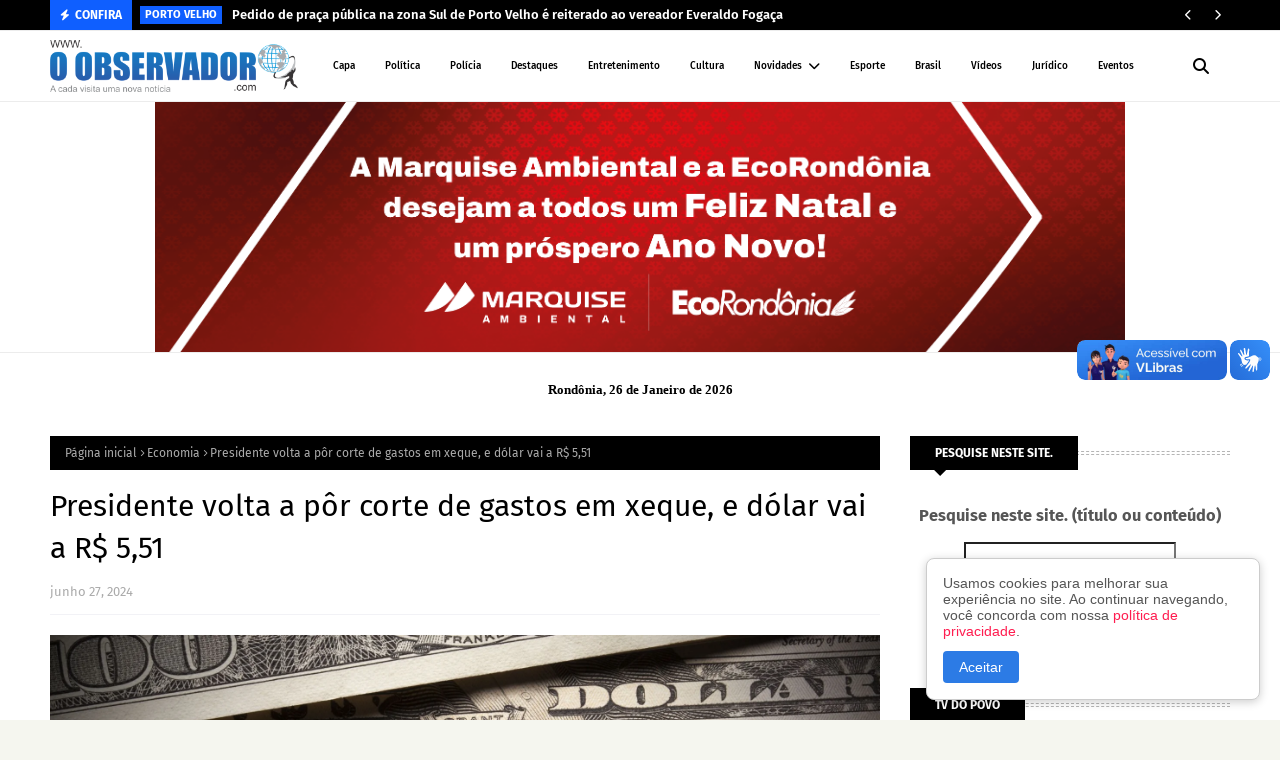

--- FILE ---
content_type: text/html; charset=utf-8
request_url: https://www.google.com/recaptcha/api2/aframe
body_size: 268
content:
<!DOCTYPE HTML><html><head><meta http-equiv="content-type" content="text/html; charset=UTF-8"></head><body><script nonce="Po76UjFtNdiIKmZT7Nt6DQ">/** Anti-fraud and anti-abuse applications only. See google.com/recaptcha */ try{var clients={'sodar':'https://pagead2.googlesyndication.com/pagead/sodar?'};window.addEventListener("message",function(a){try{if(a.source===window.parent){var b=JSON.parse(a.data);var c=clients[b['id']];if(c){var d=document.createElement('img');d.src=c+b['params']+'&rc='+(localStorage.getItem("rc::a")?sessionStorage.getItem("rc::b"):"");window.document.body.appendChild(d);sessionStorage.setItem("rc::e",parseInt(sessionStorage.getItem("rc::e")||0)+1);localStorage.setItem("rc::h",'1769458539737');}}}catch(b){}});window.parent.postMessage("_grecaptcha_ready", "*");}catch(b){}</script></body></html>

--- FILE ---
content_type: text/javascript; charset=UTF-8
request_url: https://www.oobservador.com/feeds/posts/default/-/V%C3%ADdeos?alt=json-in-script&max-results=3&callback=jQuery1124023799414758673976_1769458530230&_=1769458530231
body_size: 1716
content:
// API callback
jQuery1124023799414758673976_1769458530230({"version":"1.0","encoding":"UTF-8","feed":{"xmlns":"http://www.w3.org/2005/Atom","xmlns$openSearch":"http://a9.com/-/spec/opensearchrss/1.0/","xmlns$blogger":"http://schemas.google.com/blogger/2008","xmlns$georss":"http://www.georss.org/georss","xmlns$gd":"http://schemas.google.com/g/2005","xmlns$thr":"http://purl.org/syndication/thread/1.0","id":{"$t":"tag:blogger.com,1999:blog-2190097237448835459"},"updated":{"$t":"2026-01-26T10:54:39.275-08:00"},"category":[{"term":"Destaque"},{"term":"Policia"},{"term":"Política"},{"term":"BRASIL"},{"term":"Rondônia"},{"term":"Esporte"},{"term":"Mundo"},{"term":"Economia"},{"term":"Educação"},{"term":"Geral"},{"term":"Saúde"},{"term":"Eventos"},{"term":"Vídeos"},{"term":"Artigo e Coluna"},{"term":"Nacional"},{"term":"Porto Velho"},{"term":"Horóscopo"},{"term":"Entretenimento"},{"term":"Governo"},{"term":"Loterias"},{"term":"Trânsito"},{"term":"Interior"},{"term":"Cultura"},{"term":"Agricultura"},{"term":"Jurídico"},{"term":"Turismo"},{"term":"Emprego"},{"term":"Filmes"},{"term":"RRSI"},{"term":"Polícia"}],"title":{"type":"text","$t":"O observador - A cada visita uma nova notícia!"},"subtitle":{"type":"html","$t":"Jornal Eletrônico O OBSERVADOR; Notícias em Tempo Real de Rondônia, do Brasil e do Mundo!"},"link":[{"rel":"http://schemas.google.com/g/2005#feed","type":"application/atom+xml","href":"https:\/\/www.oobservador.com\/feeds\/posts\/default"},{"rel":"self","type":"application/atom+xml","href":"https:\/\/www.blogger.com\/feeds\/2190097237448835459\/posts\/default\/-\/V%C3%ADdeos?alt=json-in-script\u0026max-results=3"},{"rel":"alternate","type":"text/html","href":"https:\/\/www.oobservador.com\/search\/label\/V%C3%ADdeos"},{"rel":"hub","href":"http://pubsubhubbub.appspot.com/"},{"rel":"next","type":"application/atom+xml","href":"https:\/\/www.blogger.com\/feeds\/2190097237448835459\/posts\/default\/-\/V%C3%ADdeos\/-\/V%C3%ADdeos?alt=json-in-script\u0026start-index=4\u0026max-results=3"}],"author":[{"name":{"$t":"Anonymous"},"uri":{"$t":"http:\/\/www.blogger.com\/profile\/16279600117427692554"},"email":{"$t":"noreply@blogger.com"},"gd$image":{"rel":"http://schemas.google.com/g/2005#thumbnail","width":"16","height":"16","src":"https:\/\/img1.blogblog.com\/img\/b16-rounded.gif"}}],"generator":{"version":"7.00","uri":"http://www.blogger.com","$t":"Blogger"},"openSearch$totalResults":{"$t":"1407"},"openSearch$startIndex":{"$t":"1"},"openSearch$itemsPerPage":{"$t":"3"},"entry":[{"id":{"$t":"tag:blogger.com,1999:blog-2190097237448835459.post-749298928367237755"},"published":{"$t":"2026-01-20T16:01:00.000-08:00"},"updated":{"$t":"2026-01-22T03:02:26.533-08:00"},"category":[{"scheme":"http://www.blogger.com/atom/ns#","term":"Vídeos"}],"title":{"type":"text","$t":"Programa do Fogaça edição 20 de janeiro 2025"},"content":{"type":"html","$t":"\u003Ciframe width=\"560\" height=\"315\" src=\"https:\/\/www.youtube.com\/embed\/pbjxvg_lHFk?si=2b1s7CiUKzKcJEai\" title=\"YouTube video player\" frameborder=\"0\" allow=\"accelerometer; autoplay; clipboard-write; encrypted-media; gyroscope; picture-in-picture; web-share\" referrerpolicy=\"strict-origin-when-cross-origin\" allowfullscreen\u003E\u003C\/iframe\u003E"},"link":[{"rel":"replies","type":"application/atom+xml","href":"https:\/\/www.oobservador.com\/feeds\/749298928367237755\/comments\/default","title":"Postar comentários"},{"rel":"replies","type":"text/html","href":"https:\/\/www.oobservador.com\/2026\/01\/programa-do-fogaca-edicao-20-de-janeiro.html#comment-form","title":"0 Comentários"},{"rel":"edit","type":"application/atom+xml","href":"https:\/\/www.blogger.com\/feeds\/2190097237448835459\/posts\/default\/749298928367237755"},{"rel":"self","type":"application/atom+xml","href":"https:\/\/www.blogger.com\/feeds\/2190097237448835459\/posts\/default\/749298928367237755"},{"rel":"alternate","type":"text/html","href":"https:\/\/www.oobservador.com\/2026\/01\/programa-do-fogaca-edicao-20-de-janeiro.html","title":"Programa do Fogaça edição 20 de janeiro 2025"}],"author":[{"name":{"$t":"O OBSERVADOR"},"uri":{"$t":"http:\/\/www.blogger.com\/profile\/05701311837314131555"},"email":{"$t":"noreply@blogger.com"},"gd$image":{"rel":"http://schemas.google.com/g/2005#thumbnail","width":"16","height":"16","src":"https:\/\/img1.blogblog.com\/img\/b16-rounded.gif"}}],"media$thumbnail":{"xmlns$media":"http://search.yahoo.com/mrss/","url":"https:\/\/img.youtube.com\/vi\/pbjxvg_lHFk\/default.jpg","height":"72","width":"72"},"thr$total":{"$t":"0"}},{"id":{"$t":"tag:blogger.com,1999:blog-2190097237448835459.post-9177839581132532170"},"published":{"$t":"2026-01-20T11:10:00.000-08:00"},"updated":{"$t":"2026-01-20T11:10:11.163-08:00"},"category":[{"scheme":"http://www.blogger.com/atom/ns#","term":"Vídeos"}],"title":{"type":"text","$t":"Podcast Resenha Política entrevista Coronel Braguin"},"content":{"type":"html","$t":"\u003Ciframe width=\"560\" height=\"315\" src=\"https:\/\/www.youtube.com\/embed\/WUYxTERenNs?si=XFnmxD9OV6847bO3\" title=\"YouTube video player\" frameborder=\"0\" allow=\"accelerometer; autoplay; clipboard-write; encrypted-media; gyroscope; picture-in-picture; web-share\" referrerpolicy=\"strict-origin-when-cross-origin\" allowfullscreen\u003E\u003C\/iframe\u003E"},"link":[{"rel":"replies","type":"application/atom+xml","href":"https:\/\/www.oobservador.com\/feeds\/9177839581132532170\/comments\/default","title":"Postar comentários"},{"rel":"replies","type":"text/html","href":"https:\/\/www.oobservador.com\/2026\/01\/podcast-resenha-politica-entrevista_20.html#comment-form","title":"0 Comentários"},{"rel":"edit","type":"application/atom+xml","href":"https:\/\/www.blogger.com\/feeds\/2190097237448835459\/posts\/default\/9177839581132532170"},{"rel":"self","type":"application/atom+xml","href":"https:\/\/www.blogger.com\/feeds\/2190097237448835459\/posts\/default\/9177839581132532170"},{"rel":"alternate","type":"text/html","href":"https:\/\/www.oobservador.com\/2026\/01\/podcast-resenha-politica-entrevista_20.html","title":"Podcast Resenha Política entrevista Coronel Braguin"}],"author":[{"name":{"$t":"O OBSERVADOR"},"uri":{"$t":"http:\/\/www.blogger.com\/profile\/05701311837314131555"},"email":{"$t":"noreply@blogger.com"},"gd$image":{"rel":"http://schemas.google.com/g/2005#thumbnail","width":"16","height":"16","src":"https:\/\/img1.blogblog.com\/img\/b16-rounded.gif"}}],"media$thumbnail":{"xmlns$media":"http://search.yahoo.com/mrss/","url":"https:\/\/img.youtube.com\/vi\/WUYxTERenNs\/default.jpg","height":"72","width":"72"},"thr$total":{"$t":"0"}},{"id":{"$t":"tag:blogger.com,1999:blog-2190097237448835459.post-2185050520474735958"},"published":{"$t":"2026-01-19T13:04:05.260-08:00"},"updated":{"$t":"2026-01-19T13:04:31.318-08:00"},"category":[{"scheme":"http://www.blogger.com/atom/ns#","term":"Vídeos"}],"title":{"type":"text","$t":"Programa do Fogaça especial Férias Casa da Uva edição 19 de janeiro 2026"},"content":{"type":"html","$t":"\u003Ciframe width=\"560\" height=\"315\" src=\"https:\/\/www.youtube.com\/embed\/p9g5ZPLg0uc?si=V4n_ADzrSeZrQjXB\" title=\"YouTube video player\" frameborder=\"0\" allow=\"accelerometer; autoplay; clipboard-write; encrypted-media; gyroscope; picture-in-picture; web-share\" referrerpolicy=\"strict-origin-when-cross-origin\" allowfullscreen\u003E\u003C\/iframe\u003E"},"link":[{"rel":"replies","type":"application/atom+xml","href":"https:\/\/www.oobservador.com\/feeds\/2185050520474735958\/comments\/default","title":"Postar comentários"},{"rel":"replies","type":"text/html","href":"https:\/\/www.oobservador.com\/2026\/01\/programa-do-fogaca-especial-ferias-casa.html#comment-form","title":"0 Comentários"},{"rel":"edit","type":"application/atom+xml","href":"https:\/\/www.blogger.com\/feeds\/2190097237448835459\/posts\/default\/2185050520474735958"},{"rel":"self","type":"application/atom+xml","href":"https:\/\/www.blogger.com\/feeds\/2190097237448835459\/posts\/default\/2185050520474735958"},{"rel":"alternate","type":"text/html","href":"https:\/\/www.oobservador.com\/2026\/01\/programa-do-fogaca-especial-ferias-casa.html","title":"Programa do Fogaça especial Férias Casa da Uva edição 19 de janeiro 2026"}],"author":[{"name":{"$t":"O OBSERVADOR"},"uri":{"$t":"http:\/\/www.blogger.com\/profile\/05701311837314131555"},"email":{"$t":"noreply@blogger.com"},"gd$image":{"rel":"http://schemas.google.com/g/2005#thumbnail","width":"16","height":"16","src":"https:\/\/img1.blogblog.com\/img\/b16-rounded.gif"}}],"media$thumbnail":{"xmlns$media":"http://search.yahoo.com/mrss/","url":"https:\/\/img.youtube.com\/vi\/p9g5ZPLg0uc\/default.jpg","height":"72","width":"72"},"thr$total":{"$t":"0"}}]}});

--- FILE ---
content_type: text/javascript; charset=UTF-8
request_url: https://www.oobservador.com/feeds/posts/default?max-results=5&start-index=5&alt=json-in-script&callback=jQuery1124023799414758673976_1769458530226&_=1769458530227
body_size: 8577
content:
// API callback
jQuery1124023799414758673976_1769458530226({"version":"1.0","encoding":"UTF-8","feed":{"xmlns":"http://www.w3.org/2005/Atom","xmlns$openSearch":"http://a9.com/-/spec/opensearchrss/1.0/","xmlns$blogger":"http://schemas.google.com/blogger/2008","xmlns$georss":"http://www.georss.org/georss","xmlns$gd":"http://schemas.google.com/g/2005","xmlns$thr":"http://purl.org/syndication/thread/1.0","id":{"$t":"tag:blogger.com,1999:blog-2190097237448835459"},"updated":{"$t":"2026-01-26T10:54:39.275-08:00"},"category":[{"term":"Destaque"},{"term":"Policia"},{"term":"Política"},{"term":"BRASIL"},{"term":"Rondônia"},{"term":"Esporte"},{"term":"Mundo"},{"term":"Economia"},{"term":"Educação"},{"term":"Geral"},{"term":"Saúde"},{"term":"Eventos"},{"term":"Vídeos"},{"term":"Artigo e Coluna"},{"term":"Nacional"},{"term":"Porto Velho"},{"term":"Horóscopo"},{"term":"Entretenimento"},{"term":"Governo"},{"term":"Loterias"},{"term":"Trânsito"},{"term":"Interior"},{"term":"Cultura"},{"term":"Agricultura"},{"term":"Jurídico"},{"term":"Turismo"},{"term":"Emprego"},{"term":"Filmes"},{"term":"RRSI"},{"term":"Polícia"}],"title":{"type":"text","$t":"O observador - A cada visita uma nova notícia!"},"subtitle":{"type":"html","$t":"Jornal Eletrônico O OBSERVADOR; Notícias em Tempo Real de Rondônia, do Brasil e do Mundo!"},"link":[{"rel":"http://schemas.google.com/g/2005#feed","type":"application/atom+xml","href":"https:\/\/www.oobservador.com\/feeds\/posts\/default"},{"rel":"self","type":"application/atom+xml","href":"https:\/\/www.blogger.com\/feeds\/2190097237448835459\/posts\/default?alt=json-in-script\u0026start-index=5\u0026max-results=5"},{"rel":"alternate","type":"text/html","href":"https:\/\/www.oobservador.com\/"},{"rel":"hub","href":"http://pubsubhubbub.appspot.com/"},{"rel":"previous","type":"application/atom+xml","href":"https:\/\/www.blogger.com\/feeds\/2190097237448835459\/posts\/default?alt=json-in-script\u0026start-index=1\u0026max-results=5"},{"rel":"next","type":"application/atom+xml","href":"https:\/\/www.blogger.com\/feeds\/2190097237448835459\/posts\/default?alt=json-in-script\u0026start-index=10\u0026max-results=5"}],"author":[{"name":{"$t":"Anonymous"},"uri":{"$t":"http:\/\/www.blogger.com\/profile\/16279600117427692554"},"email":{"$t":"noreply@blogger.com"},"gd$image":{"rel":"http://schemas.google.com/g/2005#thumbnail","width":"16","height":"16","src":"https:\/\/img1.blogblog.com\/img\/b16-rounded.gif"}}],"generator":{"version":"7.00","uri":"http://www.blogger.com","$t":"Blogger"},"openSearch$totalResults":{"$t":"52344"},"openSearch$startIndex":{"$t":"5"},"openSearch$itemsPerPage":{"$t":"5"},"entry":[{"id":{"$t":"tag:blogger.com,1999:blog-2190097237448835459.post-5354848101896522971"},"published":{"$t":"2026-01-26T10:29:00.001-08:00"},"updated":{"$t":"2026-01-26T10:46:19.140-08:00"},"category":[{"scheme":"http://www.blogger.com/atom/ns#","term":"Jurídico"}],"title":{"type":"text","$t":"Pioneirismo, inovação e cidadania: Judiciário de Rondônia completa 44 anos"},"content":{"type":"html","$t":"\u003Cp\u003E\u003Cimg src=\"https:\/\/cdn.tjro.jus.br\/portal-tjro\/arquivos\/ccom\/2026\/2026\/Jorge-Teixeira---Posse-dos-Primeiros-juizes-Concursados--Darcy-Ribeiro-Fouad-D.-Zacarias-e-Clemenceaus-Pedroza-0081-Colorido.jpg_1.jpeg\" alt=\"Pioneirismo, inovação e cidadania: Judiciário de Rondônia completa 44 anos\" style=\"max-width:100%;height:auto\"\u003E\u003C\/p\u003E \u003Cp\u003E\u003Cimg alt=\"Jorge Teixeira Posse dos Primeiros juizes Concursados Darcy Ribeiro Fouad D. Zacarias e Clemenceaus Pedroza 0081 Colorido.jpg 1\" height=\"839\" src=\"https:\/\/cdn.tjro.jus.br\/portal-tjro\/arquivos\/ccom\/2026\/2026\/Jorge-Teixeira---Posse-dos-Primeiros-juizes-Concursados--Darcy-Ribeiro-Fouad-D.-Zacarias-e-Clemenceaus-Pedroza-0081-Colorido.jpg_1.jpeg\" style=\"display: block; margin-left: auto; margin-right: auto;\" width=\"852\"\/\u003E\u003C\/p\u003E \u003Cp style=\"text-align: center;\"\u003E\u003Cem\u003EDa equerda para direita, des. Darci Ferreira, govenador Jorge Teixeira, des. Foaud Darwich, des. César Montenegro e des. Clemenceau Pedrosa Maia. (foto colorida por IA)\u003C\/em\u003E\u003C\/p\u003E \u003Cp\u003E \u003C\/p\u003E \u003Cp style=\"text-align: justify;\"\u003EInstalado oficialmente em 26 de janeiro de 1982, o Tribunal de Justiça de Rondônia (TJRO) celebra seu 44º aniversário de instalação. Criado simultaneamente à elevação do antigo Território Federal a Estado, o Judiciário rondoniense nasceu com o desafio de pacificar conflitos em uma região de crescimento acelerado e infraestrutura ainda em formação.\u003C\/p\u003E \u003Cp style=\"text-align: justify;\"\u003EA trajetória teve início com os chamados \"Sete Samurais\" — os desembargadores fundadores que lançaram as bases da instituição. Naquela época, as sessões ocorriam em espaços improvisados e as comarcas eram alcançadas por estradas de terra e voos em aeronaves de pequeno porte. Hoje, essa herança de coragem reflete-se na capilaridade do Tribunal, que alcança os 52 municípios do estado.\u003C\/p\u003E \u003Cp style=\"text-align: justify;\"\u003EO TJRO chega aos 44 anos como um dos tribunais mais eficientes do Brasil, sete vezes consecutivas reconhecido com o  selo Diamante, concedido pelo Conselho Nacional de Justiça.\u003C\/p\u003E \u003Cp style=\"text-align: justify;\"\u003E \u003C\/p\u003E \u003Cp style=\"text-align: justify;\"\u003E\u003Cstrong\u003ETransformando o amanhã, Hoje!\u003C\/strong\u003E\u003C\/p\u003E \u003Cp style=\"text-align: justify;\"\u003EAo celebrar 44 anos, o TJRO atinge a maturidade institucional com o olhar fixo na inovação e abraça eixos como Segurança Pública, Direitos Humanos, Sustentabilidade e Acesso à Justiça e Qualidade de Vida. \"O futuro da Justiça rondoniense não é uma expectativa distante, mas um projeto em execução. O amanhã que desejamos é algo que já estamos construindo com as decisões e o trabalho de agora\", pontuou o presidente, desembargador Alexandre Miguel.\u003C\/p\u003E \u003Cp style=\"text-align: justify;\"\u003E \u003C\/p\u003E \u003Cp style=\"text-align: justify;\"\u003E\u003Cstrong\u003EHistórico\u003C\/strong\u003E\u003C\/p\u003E \u003Cp\u003E \u003Cimg alt=\"colagemAta\" height=\"634\" src=\"https:\/\/cdn.tjro.jus.br\/portal-tjro\/arquivos\/ccom\/2026\/2026\/colagemAta.jpg\" width=\"970\"\/\u003E\u003C\/p\u003E \u003Cp style=\"text-align: justify;\"\u003EA trajetória da Justiça em Rondônia acompanha os eventos históricos da região e ganha destaque a partir da inauguração da estrada de Ferro Madeira Mamoré, em 1912, quando se tem registros da primeira atividade judicial, a instalação da Comarca de Santo Antônio do Rio Madeira, que se deu no dia 8 de agosto daquele ano. A localidade pertencia ao Estado do Mato Grosso.\u003C\/p\u003E \u003Cp style=\"text-align: justify;\"\u003EEm 30 de outubro de 1913, o governador do Estado do Amazonas, Jônathas de Freitas Pedroza, por meio da Lei n.º 741, criou o Termo Judiciário de Porto Velho, anexo à Comarca de Humaitá, em 30 de janeiro, assim oficializando sua denominação de \"Porto Velho\". Pelo Decreto n.º 1063, de 17 de março de 1914, foram estabelecidos os limites do Termo Judiciário de Porto Velho. Também existem registros das atividades judiciárias na Vila de Porto Velho, que pertencia ao Estado do Amazonas, sendo que o mais antigo documento encontrado é de 1914.\u003C\/p\u003E \u003Cp style=\"text-align: justify;\"\u003EA Comarca de Santo Antônio do Rio Madeira foi desativada no início dos anos trinta, sendo que as atividades, assim como toda a documentação, foram transferidas para a Comarca de Guajará-Mirim, que havia sido criada no ano de 1929.\u003C\/p\u003E \u003Cp style=\"text-align: justify;\"\u003ENesse hiato, a presença do Judiciário foi sempre atrelada aos estados vizinhos ou ao distrito federal, quando da criação do território federal do Guaporé e depois de Rondônia.\u003C\/p\u003E \u003Cp style=\"text-align: justify;\"\u003ECom a criação do Poder Judiciário publicada em 25 de janeiro em decreto assinado pelo governador Jorge Teixeira de Oliveira, a posse dos primeiros desembargadores, assim como a ata de criação ocorreram de fato no dia 26 de janeiro, consolidando a data como um marco para a história do Estado. As primeiras reuniões foram realizadas no prédio do único Fórum, porque o Tribunal ainda não tinha prédio próprio. \u003C\/p\u003E \u003Cp style=\"text-align: justify;\"\u003EMais tarde foi doado o prédio da antiga Companhia de Águas e Esgotos\/Caerd (hoje Emeron) onde funcionou até o dia 30 de setembro de 2008, quando ocorreu a mudança para a atual sede, prédio construído para o melhor atendimento à população e mais conforto aos servidores do corpo administrativo e os desembargadores do Tribunal Pleno. Atualmente o TJRO funciona na Rua José Camacho, na esquina com a Avenida Farquar, no Bairro Olaria, na capital.\u003C\/p\u003E \u003Cp style=\"text-align: justify;\"\u003ELogo depois da posse dos 4 primeiros desembargadores, Darci Ferreira, José Clemenceau Pedrosa Maia, Francisco César Soares Montenegro e Fouad Darwich Zacharias, mais três se juntaram ao time, Aldo Alberto Castanheira e Silva, Hélio Fonseca e Dimas Ribeiro da Fonseca. Os sete primeiros desembargadores ficaram conhecidos como os Sete Samurais da Justiça, em alusão ao filme homônimo do diretor japonês Akira Kurosawa, pela atitude corajosa e destemida com que encararam a missão.\u003C\/p\u003E \u003Cp style=\"text-align: justify;\"\u003E \u003C\/p\u003E \u003Chr\u003E\u003Cp\u003E\u003Cem\u003EFonte: TJ-RO\u003C\/em\u003E — \u003Ca href=\"https:\/\/www.tjro.jus.br\/noticias\/mais-noticias\/pioneirismo-inovacao-e-cidadania-judiciario-de-rondonia-completa-44-anos\" target=\"_blank\" rel=\"noopener nofollow\"\u003Elink original\u003C\/a\u003E\u003C\/p\u003E \u003C!-- POSTBOT_GUID:fd7f2b4152bc45a99060ef2c74152ca5 ; SRC:https:\/\/www.tjro.jus.br\/noticias\/mais-noticias\/pioneirismo-inovacao-e-cidadania-judiciario-de-rondonia-completa-44-anos --\u003E \u003Cp style='font-size:12px;color:#888;margin-top:12px'\u003EFonte: TJ - RO\u003C\/p\u003E "},"link":[{"rel":"replies","type":"application/atom+xml","href":"https:\/\/www.oobservador.com\/feeds\/5354848101896522971\/comments\/default","title":"Postar comentários"},{"rel":"replies","type":"text/html","href":"https:\/\/www.oobservador.com\/2026\/01\/pioneirismo-inovacao-e-cidadania.html#comment-form","title":"0 Comentários"},{"rel":"edit","type":"application/atom+xml","href":"https:\/\/www.blogger.com\/feeds\/2190097237448835459\/posts\/default\/5354848101896522971"},{"rel":"self","type":"application/atom+xml","href":"https:\/\/www.blogger.com\/feeds\/2190097237448835459\/posts\/default\/5354848101896522971"},{"rel":"alternate","type":"text/html","href":"https:\/\/www.oobservador.com\/2026\/01\/pioneirismo-inovacao-e-cidadania.html","title":"Pioneirismo, inovação e cidadania: Judiciário de Rondônia completa 44 anos"}],"author":[{"name":{"$t":"Unknown"},"email":{"$t":"noreply@blogger.com"},"gd$image":{"rel":"http://schemas.google.com/g/2005#thumbnail","width":"16","height":"16","src":"https:\/\/img1.blogblog.com\/img\/b16-rounded.gif"}}],"thr$total":{"$t":"0"}},{"id":{"$t":"tag:blogger.com,1999:blog-2190097237448835459.post-7856279441987092001"},"published":{"$t":"2026-01-26T10:26:00.001-08:00"},"updated":{"$t":"2026-01-26T10:46:12.301-08:00"},"category":[{"scheme":"http://www.blogger.com/atom/ns#","term":"Jurídico"}],"title":{"type":"text","$t":"Justiça de Rondônia assina Acordo de Cooperação com a Corte Interamericana de Direitos Humanos"},"content":{"type":"html","$t":"\u003Cp\u003E\u003Cimg src=\"https:\/\/cdn.tjro.jus.br\/portal-tjro\/arquivos\/ccom\/2026\/CCOM_-_JANEIRO\/Acordo_de_coopera%C3%A7%C3%A3o_1.jpg\" alt=\"Justiça de Rondônia assina Acordo de Cooperação com a Corte Interamericana de Direitos Humanos\" style=\"max-width:100%;height:auto\"\u003E\u003C\/p\u003E \u003Cp\u003E\u003Cimg alt=\"Acordo de cooperação 1\" height=\"548\" src=\"https:\/\/cdn.tjro.jus.br\/portal-tjro\/arquivos\/ccom\/2026\/CCOM_-_JANEIRO\/Acordo_de_coopera%C3%A7%C3%A3o_1.jpg\" style=\"display: block; margin-left: auto; margin-right: auto;\" width=\"822\"\/\u003E\u003C\/p\u003E \u003Cp style=\"text-align: justify;\"\u003EEm \u003Ca class=\"link-primary\" href=\"https:\/\/www.flickr.com\/photos\/galeriatjro\/albums\/72177720331671141\/\"\u003Ecerimônia realizada na Costa Rica\u003C\/a\u003E, o desembargador presidente do Tribunal de Justiça de Rondônia, Alexandre Miguel, e o presidente da Corte Interamericana de Direitos Humanos, Rodrigo Mudrovitsch, assinaram um termo de cooperação para fortalecer o diálogo institucional em matéria de Justiça e Direitos Humanos. \u003C\/p\u003E \u003Cp\u003E\u003Cimg alt=\"Acordo de cooperação 2\" height=\"548\" src=\"https:\/\/cdn.tjro.jus.br\/portal-tjro\/arquivos\/ccom\/2026\/CCOM_-_JANEIRO\/Acordo_de_coopera%C3%A7%C3%A3o_2.jpg\" style=\"display: block; margin-left: auto; margin-right: auto;\" width=\"822\"\/\u003E\u003C\/p\u003E \u003Cp\u003EEntre os principais pontos do acordo estão o alinhamento das decisões judiciais de Rondônia aos tratados internacionais de defesa da dignidade humana; a troca de experiências sobre a jurisprudência da Corte IDH e sua aplicação no sistema de justiça de Rondônia; promoção de eventos, seminários e pesquisas conjuntas para a proteção das garantias fundamentais.\u003C\/p\u003E \u003Cp style=\"text-align: justify;\"\u003ECom esta aliança internacional, o TJRO moderniza sua atuação e reafirma sua posição como um tribunal de vanguarda,  comprometido com a paz social e o respeito integral aos direitos do cidadão.\u003C\/p\u003E \u003Cp\u003E\u003Cimg alt=\"Acordo de cooperação 3\" height=\"478\" src=\"https:\/\/cdn.tjro.jus.br\/portal-tjro\/arquivos\/ccom\/2026\/CCOM_-_JANEIRO\/Acordo_de_coopera%C3%A7%C3%A3o_3.jpg\" style=\"display: block; margin-left: auto; margin-right: auto;\" width=\"821\"\/\u003E\u003C\/p\u003E \u003Cp style=\"text-align: justify;\"\u003EO presidente do TJRO também parabenizou Rodrigo Mudrowitsch pela recente posse na presidência da Corte e desejou uma gestão de realizações.\u003C\/p\u003E \u003Cp\u003E \u003C\/p\u003E \u003Cp style=\"text-align: justify;\"\u003EAssessoria de Comunicação Institucional\u003C\/p\u003E \u003Cul class=\"d-inline-flex fs-2 mb-0\"\u003E \u003Cli\u003E\u003Cspan class=\"fs-8\"\u003ECompartilhar esta matéria \u003C\/span\u003E\u003C\/li\u003E \u003Cli\u003E\u003Ca href=\"https:\/\/www.facebook.com\/sharer\/sharer.php?u=https:\/\/www.tjro.jus.br\/noticias\/mais-noticias\/justica-de-rondonia-assina-acordo-de-cooperacao-com-a-corte-interamericana-de-direitos-humanos\" rel=\"nofollow noopener\" target=\"_blank\"\u003E\u003Ci aria-hidden=\"true\" class=\"fa fa-facebook-square\"\u003E\u003C\/i\u003E\u003Cspan class=\"hidden\"\u003EFacebook\u003C\/span\u003E\u003C\/a\u003E\u003C\/li\u003E \u003Cli\u003E\u003Ca href=\"https:\/\/twitter.com\/intent\/tweet?original_referer=https:\/\/www.tjro.jus.br\u0026amp;url=https:\/\/www.tjro.jus.br\/noticias\/mais-noticias\/justica-de-rondonia-assina-acordo-de-cooperacao-com-a-corte-interamericana-de-direitos-humanos\u0026amp;text=Justiça de Rondônia assina Acordo de Cooperação com a Corte Interamericana de Direitos Humanos\u0026amp;via=tjrondonia\u0026amp;hashtags=#NOTICIAS\" rel=\"nofollow noopener\" target=\"_blank\"\u003E\u003Ci class=\"fa-brands fa-square-x-twitter\"\u003E\u003C\/i\u003E\u003Cspan class=\"hidden\"\u003EX\u003C\/span\u003E\u003C\/a\u003E\u003C\/li\u003E \u003Cli\u003E\u003Ca href=\"https:\/\/api.whatsapp.com\/send?text=Justiça de Rondônia assina Acordo de Cooperação com a Corte Interamericana de Direitos Humanos https:\/\/www.tjro.jus.br\/noticias\/mais-noticias\/justica-de-rondonia-assina-acordo-de-cooperacao-com-a-corte-interamericana-de-direitos-humanos\" rel=\"nofollow noopener\" target=\"_blank\"\u003E\u003Ci class=\"fa-brands fa-square-whatsapp\"\u003E\u003C\/i\u003E\u003Cspan class=\"hidden\"\u003EWhatsApp\u003C\/span\u003E\u003C\/a\u003E\u003C\/li\u003E \u003Cli\u003E\u003Ca href=\"https:\/\/www.addtoany.com\/share#url=https:\/\/www.tjro.jus.br\/noticias\/mais-noticias\/justica-de-rondonia-assina-acordo-de-cooperacao-com-a-corte-interamericana-de-direitos-humanos\" rel=\"nofollow noopener\" target=\"_blank\"\u003E\u003Ci class=\"fa-solid fa-square-up-right\"\u003E\u003C\/i\u003E\u003Cspan class=\"hidden\"\u003ECompartilhar\u003C\/span\u003E\u003C\/a\u003E\u003C\/li\u003E \u003C\/ul\u003E \u003Chr\u003E\u003Cp\u003E\u003Cem\u003EFonte: TJ-RO\u003C\/em\u003E — \u003Ca href=\"https:\/\/www.tjro.jus.br\/noticias\/mais-noticias\/justica-de-rondonia-assina-acordo-de-cooperacao-com-a-corte-interamericana-de-direitos-humanos\" target=\"_blank\" rel=\"noopener nofollow\"\u003Elink original\u003C\/a\u003E\u003C\/p\u003E \u003C!-- POSTBOT_GUID:367440db15534517a501571b930bd637 ; SRC:https:\/\/www.tjro.jus.br\/noticias\/mais-noticias\/justica-de-rondonia-assina-acordo-de-cooperacao-com-a-corte-interamericana-de-direitos-humanos --\u003E \u003Cp style='font-size:12px;color:#888;margin-top:12px'\u003EFonte: TJ - RO\u003C\/p\u003E "},"link":[{"rel":"replies","type":"application/atom+xml","href":"https:\/\/www.oobservador.com\/feeds\/7856279441987092001\/comments\/default","title":"Postar comentários"},{"rel":"replies","type":"text/html","href":"https:\/\/www.oobservador.com\/2026\/01\/justica-de-rondonia-assina-acordo-de.html#comment-form","title":"0 Comentários"},{"rel":"edit","type":"application/atom+xml","href":"https:\/\/www.blogger.com\/feeds\/2190097237448835459\/posts\/default\/7856279441987092001"},{"rel":"self","type":"application/atom+xml","href":"https:\/\/www.blogger.com\/feeds\/2190097237448835459\/posts\/default\/7856279441987092001"},{"rel":"alternate","type":"text/html","href":"https:\/\/www.oobservador.com\/2026\/01\/justica-de-rondonia-assina-acordo-de.html","title":"Justiça de Rondônia assina Acordo de Cooperação com a Corte Interamericana de Direitos Humanos"}],"author":[{"name":{"$t":"Unknown"},"email":{"$t":"noreply@blogger.com"},"gd$image":{"rel":"http://schemas.google.com/g/2005#thumbnail","width":"16","height":"16","src":"https:\/\/img1.blogblog.com\/img\/b16-rounded.gif"}}],"thr$total":{"$t":"0"}},{"id":{"$t":"tag:blogger.com,1999:blog-2190097237448835459.post-3185999699876990570"},"published":{"$t":"2026-01-26T07:59:00.000-08:00"},"updated":{"$t":"2026-01-26T07:59:33.619-08:00"},"category":[{"scheme":"http://www.blogger.com/atom/ns#","term":"Nacional"}],"title":{"type":"text","$t":"Moraes rejeita habeas corpus sob medida para atos bolsonaristas"},"content":{"type":"html","$t":"\u003Cb\u003E\u003Ci\u003EO ministro apontou vícios insanáveis e não avançou na análise do mérito\u003Cbr \/\u003E\u003C\/i\u003E\u003C\/b\u003E\u003Cdiv\u003E\u003Cbr \/\u003E\u003C\/div\u003E\u003Cdiv\u003E\u003Ca href=\"https:\/\/api.whatsapp.com\/send?text=Moraes%20rejeita%20habeas%20corpus%20sob%20medida%20para%20atos%20bolsonaristas:%20%20https:\/\/www.cartacapital.com.br\/cartaexpressa\/moraes-rejeita-habeas-corpus-sob-medida-para-atos-bolsonaristas\/\"\u003E\u003C\/a\u003E\u003Ca href=\"https:\/\/twitter.com\/intent\/tweet?text=Moraes%20rejeita%20habeas%20corpus%20sob%20medida%20para%20atos%20bolsonaristas\u0026amp;url=https:\/\/www.cartacapital.com.br\/cartaexpressa\/moraes-rejeita-habeas-corpus-sob-medida-para-atos-bolsonaristas\/\"\u003E\u003C\/a\u003E\u003Ca href=\"https:\/\/facebook.com\/share.php?u=https:\/\/www.cartacapital.com.br\/cartaexpressa\/moraes-rejeita-habeas-corpus-sob-medida-para-atos-bolsonaristas\/\u0026amp;t=Moraes+rejeita+habeas+corpus+sob+medida+para+atos+bolsonaristas\"\u003E\u003C\/a\u003E\u003Ca href=\"https:\/\/telegram.me\/share\/url?url=https:\/\/www.cartacapital.com.br\/cartaexpressa\/moraes-rejeita-habeas-corpus-sob-medida-para-atos-bolsonaristas\/\u0026amp;text=Moraes+rejeita+habeas+corpus+sob+medida+para+atos+bolsonaristas\"\u003E\u003C\/a\u003E\u003Ca href=\"mailto:?Subject=Moraes%20rejeita%20habeas%20corpus%20sob%20medida%20para%20atos%20bolsonaristas\u0026amp;Body=Moraes%20rejeita%20habeas%20corpus%20sob%20medida%20para%20atos%20bolsonaristas\\nhttps:\/\/www.cartacapital.com.br\/cartaexpressa\/moraes-rejeita-habeas-corpus-sob-medida-para-atos-bolsonaristas\/\"\u003E\u003C\/a\u003E\u003Cimg src=\"https:\/\/www.cartacapital.com.br\/wp-content\/uploads\/2026\/01\/54906523745_dc601bc475_o.jpg\" \/\u003E\u003Cbr \/\u003E\u003Cb\u003E\u003Ci\u003ERelator. O ministro Alexandre de Moraes já encaminhou os autos para a AGU e a PGR – Imagem: Gustavo Moreno\/STF\u003Cbr \/\u003E\u003C\/i\u003E\u003C\/b\u003E\u003Cbr \/\u003E\u003Cb\u003EPorto Velho, RO - \u003C\/b\u003EO ministro do Supremo Tribunal Federal Alexandre de Moraes negou um habeas corpus elaborado sob medida para contemplar a manifestação bolsonarista em Brasília no último domingo 25. Apresentado pelo Instituto Codhes, o pedido mirava autoridades envolvidas nas operações de segurança relacionadas a “eventos de massa e deslocamentos coletivos” até o fim de semana.\u003Cbr \/\u003E\u003Cbr \/\u003EEntre as solicitações do HC estavam estabelecer uma orientação clara de que esses eventos não legitimam “compressões generalizadas de direitos fundamentais” e a afirmação de que não se pode restringir a liberdade de locomoção “por presunção coletiva, contágio simbólico ou narrativa institucional genérica”.\u003Cbr \/\u003E\u003Cbr \/\u003ESegundo Moraes, o único caminho possível é a rejeição do habeas corpus sem resolução de mérito, diante da inépcia da peça. O ministro afirmou haver vícios insanáveis e apontou se tratar de uma causa “absolutamente genérica, sem qualquer individualização dos atos supostamente coatores”.\u003Cbr \/\u003E\u003Cbr \/\u003ENa última sexta-feira 23, Moraes proibiu a permanência de acampamentos e pessoas próximos à Papudinha, no Distrito Federal, onde o ex-presidente Jair Bolsonaro (PL) cumpre pena. O magistrado determinou a remoção do grupo, com prisão em flagrante em caso de resistência ou desobediência.\u003Cbr \/\u003E\u003Cbr \/\u003EJá no domingo, chegou a Brasília a caminhada liderada pelo deputado federal Nikolas Ferreira (PL-MG). A manifestação na capital federal reuniu cerca de 18 mil pessoas, de acordo com o Monitor do Debate Político, formado por pesquisadores da Universidade de São Paulo.\u003Cbr \/\u003E\u003Cbr \/\u003E\u003Ci\u003EFonte: Carta Capital\u003C\/i\u003E\u003C\/div\u003E"},"link":[{"rel":"replies","type":"application/atom+xml","href":"https:\/\/www.oobservador.com\/feeds\/3185999699876990570\/comments\/default","title":"Postar comentários"},{"rel":"replies","type":"text/html","href":"https:\/\/www.oobservador.com\/2026\/01\/moraes-rejeita-habeas-corpus-sob-medida.html#comment-form","title":"0 Comentários"},{"rel":"edit","type":"application/atom+xml","href":"https:\/\/www.blogger.com\/feeds\/2190097237448835459\/posts\/default\/3185999699876990570"},{"rel":"self","type":"application/atom+xml","href":"https:\/\/www.blogger.com\/feeds\/2190097237448835459\/posts\/default\/3185999699876990570"},{"rel":"alternate","type":"text/html","href":"https:\/\/www.oobservador.com\/2026\/01\/moraes-rejeita-habeas-corpus-sob-medida.html","title":"Moraes rejeita habeas corpus sob medida para atos bolsonaristas"}],"author":[{"name":{"$t":"O OBSERVADOR"},"uri":{"$t":"http:\/\/www.blogger.com\/profile\/05701311837314131555"},"email":{"$t":"noreply@blogger.com"},"gd$image":{"rel":"http://schemas.google.com/g/2005#thumbnail","width":"16","height":"16","src":"https:\/\/img1.blogblog.com\/img\/b16-rounded.gif"}}],"thr$total":{"$t":"0"}},{"id":{"$t":"tag:blogger.com,1999:blog-2190097237448835459.post-8484749096699750730"},"published":{"$t":"2026-01-26T07:55:00.000-08:00"},"updated":{"$t":"2026-01-26T07:55:50.823-08:00"},"category":[{"scheme":"http://www.blogger.com/atom/ns#","term":"BRASIL"},{"scheme":"http://www.blogger.com/atom/ns#","term":"Economia"}],"title":{"type":"text","$t":"Petrobras reduz preço da gasolina em 5,2% para distribuidoras"},"content":{"type":"html","$t":"\u003Cimg src=\"https:\/\/www.cartacapital.com.br\/wp-content\/uploads\/2024\/08\/IPCA_HOME_LiciaRubinstein.jpg\" \/\u003E\u003Cbr \/\u003E\u003Cb\u003E\u003Ci\u003ECorte de 14 centavos por litro entra em vigor na terça-feira 27. O reajuste não atinge o diesel -\u0026nbsp;\u003C\/i\u003E\u003C\/b\u003EFoto: LÍcia Rubinstein\/Agência IBGE Notícias\u003Cbr \/\u003E\u003Cbr \/\u003E\u003Cb\u003EPorto Velho, RO - \u003C\/b\u003EA Petrobras anunciou a redução de 5,2% no preço de venda da gasolina para as distribuidoras, a partir desta terça-feira 27. Com o reajuste, o valor médio do litro passará a ser de 2,57 reais, o que representa uma queda de 14 centavos por litro nas refinarias.\u003Cbr \/\u003E\u003Cbr \/\u003ESegundo a empresa, desde dezembro de 2022, a gasolina comercializada para as distribuidoras já acumulou uma redução de 50 centavos por litro. Considerando a inflação do período, a diminuição corresponde a 26,9% em termos reais.\u003Cbr \/\u003E\u003Cbr \/\u003ENo caso do diesel, a Petrobras informou que não haverá alteração nos preços neste momento. Ainda assim, a companhia destacou que desde dezembro de 2022, o combustível teve uma redução real de 36,3% para as distribuidoras.\u003Cbr \/\u003E\u003Cbr \/\u003EA estatal também informou que mantém a divulgação periódica de dados sobre a formação e a composição dos preços dos combustíveis, com o objetivo de ampliar a transparência e facilitar a compreensão da sociedade sobre os valores praticados ao consumidor final.\u003Cbr \/\u003E\u003Cbr \/\u003E\u003Ci\u003EFonte: Carta Capital\u003C\/i\u003E"},"link":[{"rel":"replies","type":"application/atom+xml","href":"https:\/\/www.oobservador.com\/feeds\/8484749096699750730\/comments\/default","title":"Postar comentários"},{"rel":"replies","type":"text/html","href":"https:\/\/www.oobservador.com\/2026\/01\/petrobras-reduz-preco-da-gasolina-em-52.html#comment-form","title":"0 Comentários"},{"rel":"edit","type":"application/atom+xml","href":"https:\/\/www.blogger.com\/feeds\/2190097237448835459\/posts\/default\/8484749096699750730"},{"rel":"self","type":"application/atom+xml","href":"https:\/\/www.blogger.com\/feeds\/2190097237448835459\/posts\/default\/8484749096699750730"},{"rel":"alternate","type":"text/html","href":"https:\/\/www.oobservador.com\/2026\/01\/petrobras-reduz-preco-da-gasolina-em-52.html","title":"Petrobras reduz preço da gasolina em 5,2% para distribuidoras"}],"author":[{"name":{"$t":"O OBSERVADOR"},"uri":{"$t":"http:\/\/www.blogger.com\/profile\/05701311837314131555"},"email":{"$t":"noreply@blogger.com"},"gd$image":{"rel":"http://schemas.google.com/g/2005#thumbnail","width":"16","height":"16","src":"https:\/\/img1.blogblog.com\/img\/b16-rounded.gif"}}],"thr$total":{"$t":"0"}},{"id":{"$t":"tag:blogger.com,1999:blog-2190097237448835459.post-7654634543328916743"},"published":{"$t":"2026-01-26T07:50:00.000-08:00"},"updated":{"$t":"2026-01-26T07:50:04.169-08:00"},"category":[{"scheme":"http://www.blogger.com/atom/ns#","term":"Interior"}],"title":{"type":"text","$t":"Agricultores Familiares recebem benefícios sociais através de mutirão do governo de RO"},"content":{"type":"html","$t":"\u003Cimg src=\"https:\/\/rondonia.ro.gov.br\/wp-content\/uploads\/2026\/01\/mutirao-870x587.jpg\" \/\u003E\u003Cbr \/\u003E\u003Cb\u003E\u003Ci\u003EAgricultores encontraram diversos serviços de políticas publicas do governo de Rondônia\u003Cbr \/\u003E\u003C\/i\u003E\u003C\/b\u003E\u003Cbr \/\u003E\u003Cb\u003EPorto Velho, RO - \u003C\/b\u003EAção conjunta do governo de Rondônia e parceiros tem facilitado o acesso de  agricultores familiares, jovens e mulheres rurais de Porto Velho às políticas públicas estaduais. A ação desenvolvida pelos extensionistas dos escritórios locais da Entidade Autárquica de Assistência Técnica e Extensão Rural (Emater-RO), distribuídos na Capital e  seus distritos e no município de Candeias do Jamari, é realizada  na forma de mutirão com técnicos do INSS; Secretaria de Estado da Mulher, da Família, da Assistência e do Desenvolvimento Social (Seas); Centro de Referencia de Ação Social do município (CRAS); e uma instituição financeira.\u003Cbr \/\u003E\u003Cbr \/\u003EAproximadamente 100 pessoas foram atendidas na sexta feira (23) durante as atividades realizadas, nas dependências da sede social da Associação dos Empregados da Emater-RO. Os produtores foram beneficiados com serviços relacionados ao governo federal, estado e prefeitura, tais como: cadastro no INSS para acesso a benefícios previdenciários, entre eles pedidos de aposentadoria rural, e benefícios por incapacidade temporária, e outros.\u003Cbr \/\u003E\u003Cbr \/\u003EO agricultor Artur Duarte Raposo, da comunidade Santa Rita, demonstrou satisfação com a facilidade que teve para renovar o BPC (Beneficio de Prestação Continuada) de sua filha, que é portadora de necessidade especial. “Aqui foi tudo muito rápido, não precisei enfrentar fila nem esperar pelo agendamento do INSS”, afirmou o produtor.\u003Cbr \/\u003E\u003Cbr \/\u003EO governador de Rondônia, Marcos Rocha, destacou que a ação integrada fortalece a inclusão social e produtiva no meio rural. “O governo trabalha para levar as políticas públicas até onde as pessoas estão, garantindo dignidade, cidadania e oportunidades para quem vive e produz no campo. Ao unir diferentes instituições em um mesmo espaço, o governo de Rondônia facilita o acesso a direitos, amplia a proteção social e incentiva a geração de renda para agricultores familiares, mulheres e jovens das zonas rurais”, afirmou.\u003Cbr \/\u003E\u003Cbr \/\u003EPara atender diretamente as mulheres, a Seas levou uma equipe do programa Mamãe Cheguei, que beneficia mulheres gravidas e mães de recém-nascidos com um kit composto por cerca de 20 itens essenciais, incluindo um berço portátil com mosquiteiro, banheira, fraldas (descartáveis e ecológicas), roupas (conjunto pagãozinho, macacões, meias), toalha, manta, bolsa e produtos de higiene.\u003Cbr \/\u003E\u003Cbr \/\u003E\u003Cimg src=\"https:\/\/rondonia.ro.gov.br\/wp-content\/uploads\/2026\/01\/berco-mamae-cheguei-870x587.jpg\" \/\u003E\u003Cbr \/\u003E\u003Cb\u003E\u003Ci\u003EAgente da Seas apresenta o berço com mosquiteiro a mãe beneficiaria do programa mamãe cheguei\u003Cbr \/\u003E\u003C\/i\u003E\u003C\/b\u003E\u003Cbr \/\u003EPara incentivar a geração de renda na atividade rural, em especial o empreendedorismo por parte de mulheres e jovens rurais uma instituição financeira disponibilizou o acesso ao programa de microcrédito para agricultores familiares, através do Pronaf B, que financia atividades agropecuárias, em valores de até 15 mil reais, com taxas de juro de meio por cento ao ano, e com desconto de até 40% para quem paga as parcelas em dia.\u003Cbr \/\u003E\u003Cbr \/\u003ETambém foram realizados cadastros nos Programas Prato Fácil e Pão Nosso, coordenados pela Seas. Estes programas atendem pessoas em situação de vulnerabilidade e insegurança alimentar.\u003Cbr \/\u003E\u003Cbr \/\u003EO presidente da Emater-RO, Luiz Claudio Pereira Alves, ressaltou que a iniciativa reforça o papel da extensão rural como ponte entre o agricultor familiar e as políticas públicas. “Esse mutirão mostra que, quando o Estado atua de forma integrada, os serviços chegam com mais rapidez e eficiência a quem realmente precisa. Nosso trabalho é orientar, facilitar o acesso e garantir que agricultores familiares, jovens e mulheres rurais tenham seus direitos assegurados e oportunidades para melhorar a qualidade de vida no campo”, destacou."},"link":[{"rel":"replies","type":"application/atom+xml","href":"https:\/\/www.oobservador.com\/feeds\/7654634543328916743\/comments\/default","title":"Postar comentários"},{"rel":"replies","type":"text/html","href":"https:\/\/www.oobservador.com\/2026\/01\/agricultores-familiares-recebem.html#comment-form","title":"0 Comentários"},{"rel":"edit","type":"application/atom+xml","href":"https:\/\/www.blogger.com\/feeds\/2190097237448835459\/posts\/default\/7654634543328916743"},{"rel":"self","type":"application/atom+xml","href":"https:\/\/www.blogger.com\/feeds\/2190097237448835459\/posts\/default\/7654634543328916743"},{"rel":"alternate","type":"text/html","href":"https:\/\/www.oobservador.com\/2026\/01\/agricultores-familiares-recebem.html","title":"Agricultores Familiares recebem benefícios sociais através de mutirão do governo de RO"}],"author":[{"name":{"$t":"O OBSERVADOR"},"uri":{"$t":"http:\/\/www.blogger.com\/profile\/05701311837314131555"},"email":{"$t":"noreply@blogger.com"},"gd$image":{"rel":"http://schemas.google.com/g/2005#thumbnail","width":"16","height":"16","src":"https:\/\/img1.blogblog.com\/img\/b16-rounded.gif"}}],"thr$total":{"$t":"0"}}]}});

--- FILE ---
content_type: text/javascript; charset=UTF-8
request_url: https://www.oobservador.com/feeds/posts/default/-/Artigo%20e%20Coluna?alt=json-in-script&max-results=3&callback=jQuery1124023799414758673976_1769458530232&_=1769458530233
body_size: 12113
content:
// API callback
jQuery1124023799414758673976_1769458530232({"version":"1.0","encoding":"UTF-8","feed":{"xmlns":"http://www.w3.org/2005/Atom","xmlns$openSearch":"http://a9.com/-/spec/opensearchrss/1.0/","xmlns$blogger":"http://schemas.google.com/blogger/2008","xmlns$georss":"http://www.georss.org/georss","xmlns$gd":"http://schemas.google.com/g/2005","xmlns$thr":"http://purl.org/syndication/thread/1.0","id":{"$t":"tag:blogger.com,1999:blog-2190097237448835459"},"updated":{"$t":"2026-01-26T10:54:39.275-08:00"},"category":[{"term":"Destaque"},{"term":"Policia"},{"term":"Política"},{"term":"BRASIL"},{"term":"Rondônia"},{"term":"Esporte"},{"term":"Mundo"},{"term":"Economia"},{"term":"Educação"},{"term":"Geral"},{"term":"Saúde"},{"term":"Eventos"},{"term":"Vídeos"},{"term":"Artigo e Coluna"},{"term":"Nacional"},{"term":"Porto Velho"},{"term":"Horóscopo"},{"term":"Entretenimento"},{"term":"Governo"},{"term":"Loterias"},{"term":"Trânsito"},{"term":"Interior"},{"term":"Cultura"},{"term":"Agricultura"},{"term":"Jurídico"},{"term":"Turismo"},{"term":"Emprego"},{"term":"Filmes"},{"term":"RRSI"},{"term":"Polícia"}],"title":{"type":"text","$t":"O observador - A cada visita uma nova notícia!"},"subtitle":{"type":"html","$t":"Jornal Eletrônico O OBSERVADOR; Notícias em Tempo Real de Rondônia, do Brasil e do Mundo!"},"link":[{"rel":"http://schemas.google.com/g/2005#feed","type":"application/atom+xml","href":"https:\/\/www.oobservador.com\/feeds\/posts\/default"},{"rel":"self","type":"application/atom+xml","href":"https:\/\/www.blogger.com\/feeds\/2190097237448835459\/posts\/default\/-\/Artigo+e+Coluna?alt=json-in-script\u0026max-results=3"},{"rel":"alternate","type":"text/html","href":"https:\/\/www.oobservador.com\/search\/label\/Artigo%20e%20Coluna"},{"rel":"hub","href":"http://pubsubhubbub.appspot.com/"},{"rel":"next","type":"application/atom+xml","href":"https:\/\/www.blogger.com\/feeds\/2190097237448835459\/posts\/default\/-\/Artigo+e+Coluna\/-\/Artigo+e+Coluna?alt=json-in-script\u0026start-index=4\u0026max-results=3"}],"author":[{"name":{"$t":"Anonymous"},"uri":{"$t":"http:\/\/www.blogger.com\/profile\/16279600117427692554"},"email":{"$t":"noreply@blogger.com"},"gd$image":{"rel":"http://schemas.google.com/g/2005#thumbnail","width":"16","height":"16","src":"https:\/\/img1.blogblog.com\/img\/b16-rounded.gif"}}],"generator":{"version":"7.00","uri":"http://www.blogger.com","$t":"Blogger"},"openSearch$totalResults":{"$t":"1233"},"openSearch$startIndex":{"$t":"1"},"openSearch$itemsPerPage":{"$t":"3"},"entry":[{"id":{"$t":"tag:blogger.com,1999:blog-2190097237448835459.post-1367594798460146199"},"published":{"$t":"2026-01-23T03:38:00.000-08:00"},"updated":{"$t":"2026-01-23T03:38:36.638-08:00"},"category":[{"scheme":"http://www.blogger.com/atom/ns#","term":"Artigo e Coluna"}],"title":{"type":"text","$t":"Coluna Opinião de Primeira - Por Sérgio Pires, sexta 23"},"content":{"type":"html","$t":"\u003Cimg border=\"0\" src=\"https:\/\/blogger.googleusercontent.com\/img\/b\/R29vZ2xl\/AVvXsEiHlTNTVvfI_evFkAmP5UETr-uy472YEUJ6ZUECiivy6CFb_huXSfXQpavMAc3AVm-iU1dmdwXOkKGGS0fajd2rntotSIqmvb6E2Fp_JTeZYjnV7iF94j7_ajI_pLNwTLgyKhpjGIIScGjRp-Pya2wDwOPJHLcBN2yFAYbZrA5qcwl6ngBCMG9i467x3wuB\/s16000\/zzzzzzzz%20uniron%20e%20wilber.jpg\" \/\u003E\u003Cbr \/\u003E\u003Cbr \/\u003E\u003Cb\u003EWILBER COIMBRA DIZ QUE EM 70 DIAS DEVE ESTAR CONCLUÍDA ANÁLISE SOBRE COMPRA DO HOSPITAL DE URGÊNCIA E EMERGÊNCIA\u003Cbr \/\u003E\u003C\/b\u003E\u003Cbr \/\u003E\u003Cb\u003EPorto Velho, RO - \u003C\/b\u003EEm cerca de 70 dias, o Tribunal de Contas do Estado deve concluir a fiscalização ordinária (e não por comissão especial) sobre a compra da área e prédios da antiga Uniron, na zona leste, onde o Governo do Estado pretende instalar o futuro Hospital de Urgência e Emergência da Capital. O negócio entre as partes (Governo e proprietários) já está acertado. A área de 80 mil metros quadrados e 30 mil metros quadrados de construções, vai custar 67 milhões de reais, valor já em caixa para a concretização do pagamento.         \u003Cbr \/\u003E\u003Cbr \/\u003E\u003Cb\u003E\u003Cblockquote\u003E\u003Ci\u003E          “A atuação fiscalizatória foi instaurada considerando-se, especialmente, a elevada materialidade do objeto, os riscos inerentes à contratação, bem como a indiscutível relevância pública e social da iniciativa, notadamente em razão do impacto direto na rede assistencial e na efetivação do direito fundamental à saúde”, informa o presidente do TCE, conselheiro Wilber Coimbra.\u003Cbr \/\u003E\u003C\/i\u003E\u003C\/blockquote\u003E\u003C\/b\u003E\u003Cbr \/\u003E           Ele acrescenta que “cumpre ressaltar que todo o trâmite vem sendo conduzido com absoluto respeito às garantias constitucionais do administrado, assegurando-se, de forma plena e permanente, o contraditório e a ampla defesa, em estrita observância ao devido processo legal substantivo, bem como aos princípios da motivação, da transparência e da segurança jurídica”.\u003Cbr \/\u003E\u003Cbr \/\u003E                Segundo Wilber, “quanto ao andamento processual, há previsão estimada de conclusão da análise técnica, pelos auditores de controle externo, em aproximadamente 70 dias, ocasião em que o procedimento será encaminhado ao conselheiro relator Jailson Viana, para exarar o seu juízo deliberativo, com posterior submissão do feito ao Plenário, para apreciação e julgamento, na forma regimental”.               \u003Cbr \/\u003E\u003Cbr \/\u003E             A partir da decisão do TCE\/RO, se ela for favorável ao negócio, a compra será efetivada e obras de adaptação dos prédios, para se transformarem em um hospital de urgência e emergência, podem começar ainda no segundo semestre deste ano.\u003Cbr \/\u003E\u003Cbr \/\u003E               A implantação de um hospital deste tipo, substituindo o projeto do Heuro, que não vingou, é considerado uma questão de honra para o governador Marcos Rocha. Ele disse, dias atrás, numa entrevista ao programa SICNews, da SICTV Rondônia, que não passa um só dia em que ele não pense no hospital, que gostaria de entregar à população antes do final do seu mandato.\u003Cbr \/\u003E\u003Cbr \/\u003E                        O último passo está nas mãos do TCE. Se o Tribunal considerar que está tudo dentro do que o presidente Wilber Coimbra considerar que o projeto e o investimento “atenda os princípios da motivação, da transparência e da segurança jurídica”, é muito provável que ele tenha aval para seguir em frente.\u003Cbr \/\u003E\u003Cbr \/\u003E\u003Cb\u003EACIR AVISA QUE SÓ SAI AO SENADO. HILDON PRÓXIMO AO MDB? E ATÉ QUANDO MARCOS ROCHA DESISTIRÁ DO SENADO?\u003Cbr \/\u003E\u003C\/b\u003E\u003Cbr \/\u003E          Quando vão acontecer, de verdade, as definições em relação à eleição geral deste ano? É claro que muito mais à frente. Todas as semanas as notícias mudam, quando não de um dia para o outro. Quem estava aqui não está mais. Quem jurava que não iria para cá ou para lá, é exatamente para onde vai. Começando com o governador Marcos Rocha, com popularidade em alta. Até quando ele vai dizer não a uma das duas cadeiras ao Senado?\u003Cbr \/\u003E\u003Cbr \/\u003E            Quem o MDB apoiará ao Governo? Expedito Neto, do PT, obviamente que não. O partido tentou um empresário da Capital, depois Acir Gurgacz e agora se volta para outras alternativas. Confúcio Moura está conversando com todos. Mas recebeu de Gurgaz, esta semana, uma decisão final: o empresário e ex-senador não quer saber da disputa para o Governo. Vai mesmo concorrer ao Senado novamente.\u003Cbr \/\u003E\u003Cbr \/\u003E                E Hildon Chaves? Agora, ele estaria na alça de mira do próprio MDB, para uma parceria. Líder do PSDB no Estado, Hildon não teria como compor uma nominata forte para a Câmara e Assembleia. Caso fechasse com os emedebistas, aí sim, as coisas começariam a mudar.\u003Cbr \/\u003E\u003Cbr \/\u003E                 Dos nomes quentes à Câmara Federal, quantos conseguirão formar nominatas? Quem vai querer servir de escada para a reeleição dos bons de voto? É por isso que alguns personagens muito fortes, não estão conseguindo legenda e nem parceiros para a disputa.\u003Cbr \/\u003E\u003Cbr \/\u003E                 Ou seja, há ainda muitos obstáculos para quase todos. Só não há, em nível nacional, para o Presidente Lula, que vê a direita fragmentada e aparece na liderança em todas as pesquisas.\u003Cbr \/\u003E\u003Cbr \/\u003E\u003Cb\u003EFLORI QUER O GOVERNO, FALA NO APOIO DE LÉO MORAES E ANUNCIA 60 MILHÕES DE REAIS EM OBRAS PARA VILHENA\u003Cbr \/\u003E\u003C\/b\u003E\u003Cbr \/\u003E          Quem está animado e serelepe, apresentando-se como candidato ao Governo de Rondônia, é o prefeito de Vilhena, o Delegado Flori. Ele tem tomado medidas na sua cidade para conquistar a população e, recentemente, concedeu aumento de 30 por cento nos salários do funcionalismo, algo inédito na história de alguma Prefeitura do Estado, ao menos na última década.\u003Cbr \/\u003E\u003Cbr \/\u003E         Flori tem percorrido a mídia do Estado, postando-se como um nome viável para comandar Rondônia. Numa longa entrevista aos sites Rondônia Dinâmica e Informa Rondônia, nesta semana, ele falou de ideias, planos e deixou clara qual sua posição política: ““Eu sou um candidato de direita. Acredito no direito do cidadão de fazer as suas escolhas, na liberdade individual, no livre mercado”.\u003Cbr \/\u003E\u003Cbr \/\u003E        Na conversa, ele destacou que a decisão do deputado federal Fernando Máximo em disputar o Senado e não ao governo, abriu a possibilidade de ele, Flori, entrasse no jogo. Em outra entrevista, desta vez na Rádio Parecis FM (programa Papo de Redação, dos Dinossauros), Flori afirmou que vai buscar o apoio do presidente do seu partido, o prefeito Léo Moraes, de Porto Velho, para consolidar sua candidatura pelo Podemos.\u003Cbr \/\u003E\u003Cbr \/\u003E         Flori ainda vendeu seu peixe como bom Prefeito e administrador. Desafiou a quem quer que seja a apresentar, como ele o fez, um pacote de obras de 60 milhões de reais para sua cidade, em pleno início de ano. Flori quer o Governo. E vem com tudo!\u003Cbr \/\u003E\u003Cbr \/\u003E\u003Cb\u003EO TRISTE FIM DE ROBERTO JEFFERSON, O POLÍTICO QUE SACUDIU A REPÚBLICA COM A DENÚNCIA DO MENSALÃO\u003Cbr \/\u003E\u003C\/b\u003E\u003Cbr \/\u003E          Ao invés de nove anos, sete anos. Ao invés de cadeia, prisão domiciliar.  Aos 72 anos, doente e com risco de morte, o antes falastrão Roberto Jefferson, o homem da “tropa de choque” do Presidente Collor; aquele que denunciou o Mensalão criado pelo petista José Dirceu no primeiro governo Lula; o que se aliou a Bolsonaro e ofendia os ministros do STF, é apenas uma fotografia em preto e branco do vigor colorido que tinha.\u003Cbr \/\u003E\u003Cbr \/\u003E           Jefferson era presidente do PTB quando denunciou o escândalo depois chamado de Mensalão, em que o então ministro José Dirceu negociava polpudas verbas públicas pelo apoio de parlamentares. A história explodiu em 6 de junho de 2005, quando ele disse à Folha de São Paulo que o PT pagava até 30 mil reais mensais (valores da época) pela aprovação de projetos de interesse do Governo.\u003Cbr \/\u003E\u003Cbr \/\u003E           Preso depois de atirar contra policiais federais  em outubro de 2022, quando, por ordem do STF, a polícia foi à sua casa, para prendê-lo. Condenado a nove anos de cadeia, a própria Procuradoria Geral da República apoiou a diminuição da sua pena. Jefferson cumpre sua sentença em casa, por graves problemas de saúde.\u003Cbr \/\u003E\u003Cbr \/\u003E          No auge dos ataques aos ministros da Suprema Corte, Jefferson usava frases de baixo calão, de grande potencial ofensivo, inclusive sobre a vida sexual das autoridades. Apelidou a ministra Carmem Lúcia de “a Bruxa de Blair” e esta foi a menor ofensa contra ela. Idoso, acamado, quase sem poder falar, o antes elétrico Roberto Jefferson, o homem que fez a República balançar no Mensalão, é hoje uma triste figura, tal qual Dom Quixote de La Mancha!\u003Cbr \/\u003E\u003Cbr \/\u003E\u003Cb\u003EREPETE-SE UM PROBLEMA DE DÉCADAS: CHUVA TORRENCIAL POR HORAS ALAGA DE NOVO ÁREAS DA CAPITAL\u003Cbr \/\u003E\u003C\/b\u003E\u003Cbr \/\u003E         As notícias não são boas. A chuva torrencial que se abateu sobre Porto Velho e parte do Estado, na manhã desta quinta-feira, pode se repetir ainda, com a mesma força, pelo menos por mais dois dias. A Capital sofreu novamente com alagamentos em várias áreas, embora em outras, onde já tenha tudo intervenção com obras da Prefeitura, a situação tenha melhorado bastante.\u003Cbr \/\u003E\u003Cbr \/\u003E          Ainda pela manhã, a Defesa Civil Municipal emitiu um alerta para Porto Velho e região metropolitana, informando que a formação de áreas de instabilidade sobre Rondônia deve continuar provocando ventos de alta intensidade, acompanhados de grandes volumes de chuva ao longo das próximas horas e provavelmente por mais alguns dias.\u003Cbr \/\u003E\u003Cbr \/\u003E          Vários pontos da Capital sofreram bastante com alagações, graças à chuvarada intensa, que começou nas primeiras horas da manhã e prosseguiu, sempre com força, por pelo menos três horas seguidas. Em pontos em que houve limpeza de canais, desobstrução da canalização, os resultados observados foram altamente positivos. Contudo, como a questão das alagações já se estende por décadas, não há como resolver tudo num só ano.\u003Cbr \/\u003E\u003Cbr \/\u003E             Em relação ao rio Madeira, ele continua subindo, mas ao menos até o final da tarde desta quinta-feira, ainda não havia risco de sair do leito, até porque as chuvas nas cabeceiras do rio, na Bolívia, diminuíram de intensidade na semana passada. Contudo, a meteorologia avisa: vem muito mais chuva por aí!\u003Cbr \/\u003E\u003Cbr \/\u003E\u003Cb\u003EBRENO QUER QUE PACIENTES COM CÂNCER QUE VÃO E VOLTAM PARA TRATAMENTO NA CAPITAL, SEJAM ISENTOS DOS PEDÁGIOS\u003Cbr \/\u003E\u003C\/b\u003E\u003Cbr \/\u003E          A questão dos pedágios na BR 364, seus preços e outras questões polêmicas, continua sendo tema recorrente no Estado. Agora, o vereador Breno Mendes, dos mais atuantes na Câmara Municipal de Porto Velho, trouxe uma questão grave, pedindo que a cobrança seja revista. Num vídeo nas redes sociais, em que fez uma montagem como se tivesse destruindo um dos pedágios, Breno questiona: “você acha justo uma pessoa com câncer pagar tão caro?”\u003Cbr \/\u003E\u003Cbr \/\u003E           Segundo ele, pacientes que fazem tratamento oncológico no Hospital do Amor, onde centenas de pacientes são tratados contra diversos tipos de câncer, precisam pagar nas idas e vindas para receberem medicamentos e tratamentos.\u003Cbr \/\u003E\u003Cbr \/\u003EOuvindo depoimentos de doentes, Breno mostra a situação principalmente de gente que vem de diferentes cidades do interior, algumas em tratamento contínuo a três ou quatro anos, que estão tendo uma despesa (“exagerada”, segundo analisa), para enfrentar a terrível doença.\u003Cbr \/\u003E\u003Cbr \/\u003E            “Ninguém escolhe ter câncer”, diz o vereador. Doentes e seus familiares, analisa, não podem ser punidos por buscarem o mais básico dos direitos, o direito à vida. Por isso, diz ele, está oficiando aos responsáveis que isentem de cobrança todos os pacientes e seus acompanhantes, que andam por vezes grandes distâncias na BR 364, em busca do serem atendidas no Hospital do Câncer.\u003Cbr \/\u003E\u003Cbr \/\u003E          Como os doentes, a maioria sem condições financeiras, que precisam vir ao Hospital em alguns casos várias vezes no mês, vão poder gastar tanto? O tratamento no Hospital do Amor, que é gratuito, passará a ser inalcançável para a maioria dos doentes, opina. “Temos que mudar isso. É uma questão de Humanidade”, concluiu o vereador.\u003Cbr \/\u003E\u003Cbr \/\u003E\u003Cb\u003EDESVIOS NA SEDUC; POR QUE PRESERVAR OS NOMES DOS SUSPEITOS DO 1 MILHÃO DE OBJETOS FURTADOS?\u003Cbr \/\u003E\u003C\/b\u003E\u003Cbr \/\u003E          A lei protege quem comete crimes. Infelizmente. Por isso, a polícia não divulga nenhum nome entre os vários suspeitos de roubalheira no patrimônio da Secretaria de Educação do Estado, a Seduc. Até porque pode ter gente importante envolvida. Segundo uma operação, chamada de Chave Mestra, foram desviados mais de 1 milhão de reais em bens da Secretaria que tem o maior orçamento, com 408 escolas e quase 180 mil estudantes nas 52 cidades rondonienses. A polícia bateu nas portas de vários suspeitos, incluindo residências e comércio. Os nomes dos envolvidos são guardados a sete chaves, porque se a polícia divulgar, é ela que se torna ré.\u003Cbr \/\u003E\u003Cbr \/\u003E              As investigações começaram com um inventário, quando se detectou uma série de bens desviados. Por enquanto já se chegou a 1 milhão de reais de desvios, mas este valor pode subir muito mais, porque há ainda outros levantamentos sendo feitos. Não houve informação sobre desde quando os desvios começaram e qualquer outro detalhe, principalmente sobre quem são os envolvidos, o que deixa no ar suspeitas sobre os que são inocentes.\u003Cbr \/\u003E\u003Cbr \/\u003E            O assunto caiu como uma bomba nos meios da Educação rondoniense. Os policiais continuam levantando informações, porque há possibilidade de descoberta de outros desvios. Espera-se que em breve os detalhes sejam divulgados e que todos os envolvidos sejam devidamente conhecidos.\u003Cbr \/\u003E\u003Cbr \/\u003E\u003Cb\u003EENFIM, MUITOS NOVOS VOOS INDO E VOLTANDO PARA RONDÔNIA. OS PREÇOS DAS PASSAGENS AINDA NÃO FORAM ANUNCIADOS\u003Cbr \/\u003E\u003C\/b\u003E\u003Cbr \/\u003E                  Um vídeo divulgado nas redes sociais pelo senador Jaime Bagattoli confirmou decisões anunciadas pela empresa Azul, que oficializou novos voos semanais não só para o interior de Rondônia, ligando-nos a Cuiabá e de lá ao restante do país, como ainda um novo voo entre o aeroporto de Confins, em Belo Horizonte, para Porto Velho. Segundo Bagattoli, ele e seu companheiro de Senado e de partido, Marcos Rogério, pediam há vários meses mais voos da Azul para o Estado e agora, segundo disse no vídeo, foram atendidos.\u003Cbr \/\u003E\u003Cbr \/\u003E                 A rota entre Cuiabá e Vilhena começa a operar no dia 2 de abril, Serão quatro voos semanais Cuiabá\/Vilhena\/Cuiabá, com saída pela manhã e volta à primeira hora da tarde, a partir de 2 de abril. A ligação aérea Cuiabá \/Ji-Paraná começa em 6 de abril, com voos às segundas e sextas-feiras, também somando quatro frequências semanais.  Voos de ida pela manhã e retorno na primeira hora da tarde. Cacoal também foi beneficiada. Os quatro voos semanais, ligando a Cuiabá começam também em abril, obedecendo os mesmos horários dos anteriores. O avião Embraer 195-E2 fará todos os trajetos, com capacidade de 136 passageiros por voo.\u003Cbr \/\u003E\u003Cbr \/\u003E          Do aeroporto de Confins, em Minas, para o Jorge Teixeira, em Porto Velho, ao invés de três voos semanais, a Azul implanta, também em abril, um voo diário. Este voo será com o Airbus A320, que pode transportar até 174 passageiros.\u003Cbr \/\u003E\u003Cbr \/\u003E          E os preços? Por enquanto, a empresa ainda não divulgou os valores. Em breve começará a venda das passagens. Preparemos nossos bolsos, portanto!\u003Cbr \/\u003E\u003Cbr \/\u003E\u003Cb\u003EDEPUTADOS DERRUBAM VETO GOVERNO A PROJETO DE CRISPIN “QUE DÁ SEGURANÇA JURÍDICA AO PRODUTOR!”\u003Cbr \/\u003E\u003C\/b\u003E\u003Cbr \/\u003E           Entre os vetos do Governo derrubados pelos deputados, em sessão extraordinária nesta semana, há um que se destaca: de autoria do deputado Ismael Crispin, foi mantido pelos parlamentares projeto que estabelece normas complementares ao Programa de Regularização Ambiental no Estado. Crispin explica: “a proposta foi construída com base no Código Florestal Brasileiro e trata exclusivamente da recomposição ambiental”.\u003Cbr \/\u003E\u003Cbr \/\u003E          Segundo o deputado, seu projeto “não autoriza desmatamento, não permite supressão vegetal e não fragiliza a proteção ao meio ambiente”, afirma, garantindo segurança jurídica aos produtores rurais, “respeitando a realidade dos municípios que já possuem grande parte do seu território preservado”.\u003Cbr \/\u003E\u003Cbr \/\u003E         O parlamentar explicou que o projeto é uma norma complementar ao Código Florestal e busca regulamentar a realidade de Rondônia, que possui cerca de 80 por cento do seu território em áreas de reserva. “O Código Florestal Brasileiro já trata disso. O que estamos fazendo é uma norma complementar. Nós vamos regulamentar no Estado, os municípios que têm reservas e terras indígenas, como Guajará-Mirim, onde mais de 50 por cento do território já é área de reserva”, destacou.\u003Cbr \/\u003E\u003Cbr \/\u003E           Para exemplificar, o deputado usou uma linguagem simples durante a sessão. “Se o produtor derrubou 10 alqueires e tinha obrigação de manter 8, ele não precisa recompor 80 por cento novamente. De acordo com o Código Florestal e com o que estamos votando ao derrubar o veto, ele pode fazer a recomposição de apenas 50 por cento, olhando sempre para a legislação federal”, concluiu.\u003Cbr \/\u003E\u003Cbr \/\u003E\u003Cb\u003EPERGUNTINHA\u003Cbr \/\u003E\u003C\/b\u003E\u003Cbr \/\u003E           Você concorda ou não com o Conselho Federal de Medicina que analisa impedir que 13 mil estudantes de Medicina do último semestre que foram mal avaliados, sem atingirem nota mínima, não consigam o Registro Profissional para exercer a Medicina?\u003Cbr \/\u003E\u003Cbr \/\u003E"},"link":[{"rel":"replies","type":"application/atom+xml","href":"https:\/\/www.oobservador.com\/feeds\/1367594798460146199\/comments\/default","title":"Postar comentários"},{"rel":"replies","type":"text/html","href":"https:\/\/www.oobservador.com\/2026\/01\/coluna-opiniao-de-primeira-por-sergio_23.html#comment-form","title":"0 Comentários"},{"rel":"edit","type":"application/atom+xml","href":"https:\/\/www.blogger.com\/feeds\/2190097237448835459\/posts\/default\/1367594798460146199"},{"rel":"self","type":"application/atom+xml","href":"https:\/\/www.blogger.com\/feeds\/2190097237448835459\/posts\/default\/1367594798460146199"},{"rel":"alternate","type":"text/html","href":"https:\/\/www.oobservador.com\/2026\/01\/coluna-opiniao-de-primeira-por-sergio_23.html","title":"Coluna Opinião de Primeira - Por Sérgio Pires, sexta 23"}],"author":[{"name":{"$t":"O OBSERVADOR"},"uri":{"$t":"http:\/\/www.blogger.com\/profile\/05701311837314131555"},"email":{"$t":"noreply@blogger.com"},"gd$image":{"rel":"http://schemas.google.com/g/2005#thumbnail","width":"16","height":"16","src":"https:\/\/img1.blogblog.com\/img\/b16-rounded.gif"}}],"media$thumbnail":{"xmlns$media":"http://search.yahoo.com/mrss/","url":"https:\/\/blogger.googleusercontent.com\/img\/b\/R29vZ2xl\/AVvXsEiHlTNTVvfI_evFkAmP5UETr-uy472YEUJ6ZUECiivy6CFb_huXSfXQpavMAc3AVm-iU1dmdwXOkKGGS0fajd2rntotSIqmvb6E2Fp_JTeZYjnV7iF94j7_ajI_pLNwTLgyKhpjGIIScGjRp-Pya2wDwOPJHLcBN2yFAYbZrA5qcwl6ngBCMG9i467x3wuB\/s72-c\/zzzzzzzz%20uniron%20e%20wilber.jpg","height":"72","width":"72"},"thr$total":{"$t":"0"}},{"id":{"$t":"tag:blogger.com,1999:blog-2190097237448835459.post-7640068612993074728"},"published":{"$t":"2026-01-23T03:35:04.602-08:00"},"updated":{"$t":"2026-01-23T03:35:41.645-08:00"},"category":[{"scheme":"http://www.blogger.com/atom/ns#","term":"Artigo e Coluna"}],"title":{"type":"text","$t":"Advogado Breno de Paula vai palestrar no EYE Summit sobre impactos da Reforma Tributária na classe médica"},"content":{"type":"html","$t":"\u003Cimg src=\"https:\/\/www.rondoniadinamica.com\/uploads\/xnbuym97h1n3gj2.jpg\" \/\u003E\u003Cbr \/\u003E\u003Cb\u003E\u003Ci\u003EEvento acontece nos dias 26 e 27 de fevereiro, no Rio de Janeiro, e reúne programação voltada a profissionais da saúde\u003C\/i\u003E\u003C\/b\u003E\u003Cdiv\u003E\u003Cbr \/\u003E\u003Cb\u003EPorto Velho, RO - \u003C\/b\u003EA segunda edição do EYE Summit será realizada nos dias 26 e 27 de fevereiro, no Rio de Janeiro (RJ), reunindo programação voltada à atualização e discussão de temas estratégicos para profissionais da área médica. Entre os assuntos em destaque está a Reforma Tributária e seus efeitos diretos sobre a rotina financeira de clínicas, consultórios e profissionais liberais.\u003Cbr \/\u003E\u003Cbr \/\u003EUm dos palestrantes confirmados é o advogado tributarista Breno de Paula, que apresentará a palestra “Reforma Tributária: o impacto na classe médica”. A proposta é oferecer uma análise prática e objetiva sobre como as mudanças na legislação fiscal devem alterar a dinâmica tributária e a tomada de decisões no setor da saúde.\u003Cbr \/\u003E\u003Cbr \/\u003EBreno de Paula possui sólida formação acadêmica e atuação consolidada no Direito Tributário. Ele é doutor e mestre pela Universidade do Estado do Rio de Janeiro (UERJ) e especialista em Política e Direito Tributário pela Fundação Getulio Vargas (FGV\/DF). Também atua como professor de Direito Tributário, prestando consultoria estratégica para profissionais liberais, empresas e associações.\u003Cbr \/\u003E\u003Cbr \/\u003ESegundo a apresentação do evento, o palestrante deve tratar da Reforma Tributária com foco nos impactos práticos na gestão financeira e nos resultados econômicos de clínicas e consultórios, trazendo orientações sobre interpretação e aplicação das mudanças com segurança jurídica.\u003Cbr \/\u003E\u003Cbr \/\u003EO tema, considerado um dos mais relevantes do momento, foi incluído na programação do encontro por ter relação direta com planejamento financeiro, estrutura de custos e definição de estratégias de tributação adotadas por profissionais e estabelecimentos da área médica.\u003C\/div\u003E"},"link":[{"rel":"replies","type":"application/atom+xml","href":"https:\/\/www.oobservador.com\/feeds\/7640068612993074728\/comments\/default","title":"Postar comentários"},{"rel":"replies","type":"text/html","href":"https:\/\/www.oobservador.com\/2026\/01\/advogado-breno-de-paula-vai-palestrar.html#comment-form","title":"0 Comentários"},{"rel":"edit","type":"application/atom+xml","href":"https:\/\/www.blogger.com\/feeds\/2190097237448835459\/posts\/default\/7640068612993074728"},{"rel":"self","type":"application/atom+xml","href":"https:\/\/www.blogger.com\/feeds\/2190097237448835459\/posts\/default\/7640068612993074728"},{"rel":"alternate","type":"text/html","href":"https:\/\/www.oobservador.com\/2026\/01\/advogado-breno-de-paula-vai-palestrar.html","title":"Advogado Breno de Paula vai palestrar no EYE Summit sobre impactos da Reforma Tributária na classe médica"}],"author":[{"name":{"$t":"O OBSERVADOR"},"uri":{"$t":"http:\/\/www.blogger.com\/profile\/05701311837314131555"},"email":{"$t":"noreply@blogger.com"},"gd$image":{"rel":"http://schemas.google.com/g/2005#thumbnail","width":"16","height":"16","src":"https:\/\/img1.blogblog.com\/img\/b16-rounded.gif"}}],"thr$total":{"$t":"0"}},{"id":{"$t":"tag:blogger.com,1999:blog-2190097237448835459.post-9069549989221814116"},"published":{"$t":"2026-01-22T03:24:00.000-08:00"},"updated":{"$t":"2026-01-22T03:24:24.299-08:00"},"category":[{"scheme":"http://www.blogger.com/atom/ns#","term":"Artigo e Coluna"}],"title":{"type":"text","$t":"Cinco tendências do varejo e das franquias que guiarão 2026"},"content":{"type":"html","$t":"\u003Cb\u003E\u003Ci\u003EDados, automação e governança ganham peso entre as tendências do varejo e das franquias que devem orientar decisões e expansão em 2026\u003Cbr \/\u003E\u003C\/i\u003E\u003C\/b\u003E\u003Cdiv\u003E\u003Cbr \/\u003E\u003C\/div\u003E\u003Cdiv\u003E\u003Ca href=\"https:\/\/api.whatsapp.com\/send?text=Cinco%20tend%C3%AAncias%20do%20varejo%20e%20das%20franquias%20que%20guiar%C3%A3o%202026:%20%20https:\/\/www.cartacapital.com.br\/do-micro-ao-macro\/tendencias-do-varejo-franquias-2026\/\"\u003E\u003C\/a\u003E\u003Ca href=\"https:\/\/twitter.com\/intent\/tweet?text=Cinco%20tend%C3%AAncias%20do%20varejo%20e%20das%20franquias%20que%20guiar%C3%A3o%202026\u0026amp;url=https:\/\/www.cartacapital.com.br\/do-micro-ao-macro\/tendencias-do-varejo-franquias-2026\/\"\u003E\u003C\/a\u003E\u003Ca href=\"https:\/\/facebook.com\/share.php?u=https:\/\/www.cartacapital.com.br\/do-micro-ao-macro\/tendencias-do-varejo-franquias-2026\/\u0026amp;t=Cinco+tend%C3%AAncias+do+varejo+e+das+franquias+que+guiar%C3%A3o+2026\"\u003E\u003C\/a\u003E\u003Ca href=\"https:\/\/telegram.me\/share\/url?url=https:\/\/www.cartacapital.com.br\/do-micro-ao-macro\/tendencias-do-varejo-franquias-2026\/\u0026amp;text=Cinco+tend%C3%AAncias+do+varejo+e+das+franquias+que+guiar%C3%A3o+2026\"\u003E\u003C\/a\u003E\u003Ca href=\"mailto:?Subject=Cinco%20tend%C3%AAncias%20do%20varejo%20e%20das%20franquias%20que%20guiar%C3%A3o%202026\u0026amp;Body=Cinco%20tend%C3%AAncias%20do%20varejo%20e%20das%20franquias%20que%20guiar%C3%A3o%202026\\nhttps:\/\/www.cartacapital.com.br\/do-micro-ao-macro\/tendencias-do-varejo-franquias-2026\/\"\u003E\u003C\/a\u003E\u003Cimg src=\"https:\/\/www.cartacapital.com.br\/wp-content\/uploads\/2026\/01\/iStock-2182798034-1024x683.jpg\" \/\u003E\u003Cbr \/\u003E\u003Cb\u003E\u003Ci\u003ECinco tendências do varejo e das franquias que guiarão 2026 Cinco tendências do varejo e das franquias que guiarão 2026\u003Cbr \/\u003E\u003C\/i\u003E\u003C\/b\u003E\u003Cbr \/\u003E\u003Cb\u003EPorto Velho, RO - \u003C\/b\u003EO varejo e o mercado de franquias entram em 2026 sob pressão crescente por eficiência, previsibilidade e controle. Operar bem deixou de ser suficiente. O diferencial competitivo passa pela capacidade das redes de reorganizar processos, integrar dados e estruturar modelos de governança que reduzam desperdícios e ampliem a visibilidade dos resultados. É nesse contexto que se consolidam as principais tendências do varejo para o próximo ciclo.\u003Cbr \/\u003E\u003Cbr \/\u003EOs números do setor ajudam a dimensionar o desafio. Segundo a Associação Brasileira de Franchising (ABF), o franchising faturou R$ 65,9 bilhões no primeiro trimestre de 2025, alta de 8,9% em relação ao mesmo período do ano anterior. O crescimento ocorre mesmo em um ambiente macroeconômico restritivo, o que amplia a necessidade de governança e disciplina operacional nas redes.\u003Cbr \/\u003E\u003Cbr \/\u003E\u003Cb\u003ETendências do varejo\u003Cbr \/\u003E\u003C\/b\u003E\u003Cbr \/\u003EPara especialistas, o desempenho em 2026 será determinado pela capacidade de transformar complexidade em precisão. Isso depende de três eixos: dados integrados para gerar previsibilidade, automação aplicada a rotinas críticas e governança capaz de padronizar desempenho entre unidades.\u003Cbr \/\u003E\u003Cbr \/\u003ESegundo Henrique Carbonell, CEO da F360, redes que conseguem unir esses elementos deixam de reagir a problemas pontuais e passam a antecipar cenários. Para ele, esse movimento separa crescimento sustentável de expansão desorganizada.\u003Cbr \/\u003E\u003Cbr \/\u003EA seguir, estão as cinco tendências do varejo e das franquias que devem orientar a gestão das redes em 2026.\u003Cbr \/\u003E\u003Cbr \/\u003E\u003Cb\u003EDados operacionais como ativo de eficiência\u003Cbr \/\u003E\u003C\/b\u003E\u003Cbr \/\u003EO uso de dados avança além do registro histórico e passa a influenciar decisões operacionais. Informações sobre consumo, rupturas, devoluções, meios de pagamento e comportamento de compra ajudam a ajustar estoques, revisar preços e antecipar demandas. Redes que estruturam esse ecossistema reduzem erros e ampliam margem.\u003Cbr \/\u003E\u003Cbr \/\u003EDe acordo com Luiz Saouda, CTO da F360, tratar dados como infraestrutura estratégica permite transformar cada operação em fonte direta de eficiência e competitividade.\u003Cbr \/\u003E\u003Cbr \/\u003E\u003Cb\u003EIntegração total entre canais\u003Cbr \/\u003E\u003C\/b\u003E\u003Cbr \/\u003ECom a consolidação da omnicanalidade, a presença em múltiplos canais deixa de ser diferencial. A prioridade passa a ser a integração entre lojas físicas, e-commerce, aplicativos e marketplaces. Essa conexão reduz falhas de estoque, diminui perdas e melhora a logística, além de tornar a experiência do cliente mais consistente em toda a rede.\u003C\/div\u003E\u003Cdiv\u003E\u003Cbr \/\u003E\u003Cb\u003EFinanças e governança conectadas a métricas ESG\u003Cbr \/\u003E\u003C\/b\u003E\u003Cbr \/\u003EAs práticas ambientais, sociais e de governança passam a integrar indicadores financeiros. Medidas ligadas à eficiência energética, gestão de resíduos e cadeia de suprimentos impactam custos e reforçam a transparência das operações. A incorporação dessas métricas atende a demandas de investidores e consumidores e contribui para decisões mais consistentes.\u003Cbr \/\u003E\u003Cbr \/\u003ESegundo Maurício Galhardo, quando indicadores ESG entram na gestão financeira, os efeitos aparecem diretamente no caixa das empresas.\u003Cbr \/\u003E\u003Cbr \/\u003E\u003Cb\u003EAutomação da governança e das auditorias\u003Cbr \/\u003E\u003C\/b\u003E\u003Cbr \/\u003EO aumento do número de unidades torna a automação um fator decisivo. Sistemas capazes de monitorar transações, cruzar dados entre lojas e identificar desvios em tempo real reduzem riscos e ampliam o controle. A supervisão deixa de ser reativa e passa a operar de forma contínua, com maior previsibilidade.\u003Cbr \/\u003E\u003Cbr \/\u003E\u003Cb\u003EIncentivos baseados em desempenho real\u003Cbr \/\u003E\u003C\/b\u003E\u003Cbr \/\u003EModelos padronizados de bonificação perdem espaço. Redes mais estruturadas tendem a adotar incentivos vinculados a métricas como crescimento de vendas, eficiência operacional, redução de perdas e metas de sustentabilidade. A avaliação individual das unidades aumenta o alinhamento estratégico e fortalece o engajamento.\u003Cbr \/\u003E\u003Cbr \/\u003EAs tendências do varejo indicam que 2026 será marcado por decisões mais técnicas, baseadas em dados e governança. Redes que integram inteligência operacional, rigor financeiro e cultura analítica tendem a operar com mais previsibilidade em um mercado cada vez mais exigente\u003Ca href=\"https:\/\/f360.com.br\/\"\u003E.\u003C\/a\u003E\u003Cbr \/\u003E\u003Cbr \/\u003E\u003Ci\u003EFonte: Carta Capital\u003C\/i\u003E\u003C\/div\u003E"},"link":[{"rel":"replies","type":"application/atom+xml","href":"https:\/\/www.oobservador.com\/feeds\/9069549989221814116\/comments\/default","title":"Postar comentários"},{"rel":"replies","type":"text/html","href":"https:\/\/www.oobservador.com\/2026\/01\/cinco-tendencias-do-varejo-e-das.html#comment-form","title":"0 Comentários"},{"rel":"edit","type":"application/atom+xml","href":"https:\/\/www.blogger.com\/feeds\/2190097237448835459\/posts\/default\/9069549989221814116"},{"rel":"self","type":"application/atom+xml","href":"https:\/\/www.blogger.com\/feeds\/2190097237448835459\/posts\/default\/9069549989221814116"},{"rel":"alternate","type":"text/html","href":"https:\/\/www.oobservador.com\/2026\/01\/cinco-tendencias-do-varejo-e-das.html","title":"Cinco tendências do varejo e das franquias que guiarão 2026"}],"author":[{"name":{"$t":"O OBSERVADOR"},"uri":{"$t":"http:\/\/www.blogger.com\/profile\/05701311837314131555"},"email":{"$t":"noreply@blogger.com"},"gd$image":{"rel":"http://schemas.google.com/g/2005#thumbnail","width":"16","height":"16","src":"https:\/\/img1.blogblog.com\/img\/b16-rounded.gif"}}],"thr$total":{"$t":"0"}}]}});

--- FILE ---
content_type: text/javascript; charset=UTF-8
request_url: https://www.oobservador.com/feeds/posts/default/-/Geral?alt=json-in-script&max-results=3&callback=jQuery1124023799414758673976_1769458530236&_=1769458530237
body_size: 7684
content:
// API callback
jQuery1124023799414758673976_1769458530236({"version":"1.0","encoding":"UTF-8","feed":{"xmlns":"http://www.w3.org/2005/Atom","xmlns$openSearch":"http://a9.com/-/spec/opensearchrss/1.0/","xmlns$blogger":"http://schemas.google.com/blogger/2008","xmlns$georss":"http://www.georss.org/georss","xmlns$gd":"http://schemas.google.com/g/2005","xmlns$thr":"http://purl.org/syndication/thread/1.0","id":{"$t":"tag:blogger.com,1999:blog-2190097237448835459"},"updated":{"$t":"2026-01-26T10:54:39.275-08:00"},"category":[{"term":"Destaque"},{"term":"Policia"},{"term":"Política"},{"term":"BRASIL"},{"term":"Rondônia"},{"term":"Esporte"},{"term":"Mundo"},{"term":"Economia"},{"term":"Educação"},{"term":"Geral"},{"term":"Saúde"},{"term":"Eventos"},{"term":"Vídeos"},{"term":"Artigo e Coluna"},{"term":"Nacional"},{"term":"Porto Velho"},{"term":"Horóscopo"},{"term":"Entretenimento"},{"term":"Governo"},{"term":"Loterias"},{"term":"Trânsito"},{"term":"Interior"},{"term":"Cultura"},{"term":"Agricultura"},{"term":"Jurídico"},{"term":"Turismo"},{"term":"Emprego"},{"term":"Filmes"},{"term":"RRSI"},{"term":"Polícia"}],"title":{"type":"text","$t":"O observador - A cada visita uma nova notícia!"},"subtitle":{"type":"html","$t":"Jornal Eletrônico O OBSERVADOR; Notícias em Tempo Real de Rondônia, do Brasil e do Mundo!"},"link":[{"rel":"http://schemas.google.com/g/2005#feed","type":"application/atom+xml","href":"https:\/\/www.oobservador.com\/feeds\/posts\/default"},{"rel":"self","type":"application/atom+xml","href":"https:\/\/www.blogger.com\/feeds\/2190097237448835459\/posts\/default\/-\/Geral?alt=json-in-script\u0026max-results=3"},{"rel":"alternate","type":"text/html","href":"https:\/\/www.oobservador.com\/search\/label\/Geral"},{"rel":"hub","href":"http://pubsubhubbub.appspot.com/"},{"rel":"next","type":"application/atom+xml","href":"https:\/\/www.blogger.com\/feeds\/2190097237448835459\/posts\/default\/-\/Geral\/-\/Geral?alt=json-in-script\u0026start-index=4\u0026max-results=3"}],"author":[{"name":{"$t":"Anonymous"},"uri":{"$t":"http:\/\/www.blogger.com\/profile\/16279600117427692554"},"email":{"$t":"noreply@blogger.com"},"gd$image":{"rel":"http://schemas.google.com/g/2005#thumbnail","width":"16","height":"16","src":"https:\/\/img1.blogblog.com\/img\/b16-rounded.gif"}}],"generator":{"version":"7.00","uri":"http://www.blogger.com","$t":"Blogger"},"openSearch$totalResults":{"$t":"1904"},"openSearch$startIndex":{"$t":"1"},"openSearch$itemsPerPage":{"$t":"3"},"entry":[{"id":{"$t":"tag:blogger.com,1999:blog-2190097237448835459.post-4713926384203397436"},"published":{"$t":"2026-01-23T04:41:00.000-08:00"},"updated":{"$t":"2026-01-23T04:41:37.029-08:00"},"category":[{"scheme":"http://www.blogger.com/atom/ns#","term":"Geral"},{"scheme":"http://www.blogger.com/atom/ns#","term":"Loterias"}],"title":{"type":"text","$t":"Mega-Sena acumula novamente e prêmio principal vai para R$ 63 milhões"},"content":{"type":"html","$t":"\u003Cimg src=\"https:\/\/imagens.ebc.com.br\/c3_ECN6TPd3drX8JPXoE8nsvN0U=\/1170x700\/smart\/https:\/\/agenciabrasil.ebc.com.br\/sites\/default\/files\/thumbnails\/image\/mega_sena-1112203504_0.jpg?itok=3xZ9fUuB\" \/\u003E\u003Cbr \/\u003E\u003Cb\u003E\u003Ci\u003ENúmeros sorteados foram: 06 - 20 - 34 - 44 - 53 - 57 -\u0026nbsp;\u003C\/i\u003E\u003C\/b\u003E© Marcello Casal jr\/Agência Brasil\u003Cbr \/\u003E\u003Cbr \/\u003E\u003Cb\u003EPorto Velho, RO - \u003C\/b\u003ENenhum apostador acertou as seis dezenas do concurso 2.963 da Mega-Sena, realizado nesta quinta-feira (22). O prêmio acumulou e está estimado em R$ 63 milhões para o próximo sorteio.\u003Cimg src=\"https:\/\/agenciabrasil.ebc.com.br\/ebc.png?id=1675779\u0026amp;o=node\" \/\u003E\u003Cimg src=\"https:\/\/agenciabrasil.ebc.com.br\/ebc.gif?id=1675779\u0026amp;o=node\" \/\u003E\u003Cbr \/\u003E\u003Cbr \/\u003EOs números sorteados foram: 06 - 20 - 34 - 44 - 53 - 5731 apostas acertaram cinco dezenas e irão receber R$ 70.338,73 cada\u003Cbr \/\u003E2.684 apostas acertaram quatro dezenas e irão receber R$ 1.339,13 cada\u003Cbr \/\u003E\u003Cbr \/\u003E\u003Cb\u003EApostas\u003Cbr \/\u003E\u003C\/b\u003E\u003Cbr \/\u003EPara o próximo concurso, as apostas podem ser feitas até as 20h (horário de Brasília) de sábado (24), em qualquer lotérica do país ou \u003Ca href=\"https:\/\/www.loteriasonline.caixa.gov.br\/silce-web\/#\/termos-de-uso\"\u003Epela internet\u003C\/a\u003E, no site ou aplicativo da Caixa. Para o bolão, o sistema fica disponível até às 20h30 no portal Loterias Caixa e no aplicativo Loterias Caixa. \u003Cbr \/\u003E\u003Cbr \/\u003EA aposta simples, com seis dezenas, custa R$ 6.\u003Cbr \/\u003E\u003Cbr \/\u003E\u003Ci\u003EFonte: AG\/BR\u003C\/i\u003E"},"link":[{"rel":"replies","type":"application/atom+xml","href":"https:\/\/www.oobservador.com\/feeds\/4713926384203397436\/comments\/default","title":"Postar comentários"},{"rel":"replies","type":"text/html","href":"https:\/\/www.oobservador.com\/2026\/01\/mega-sena-acumula-novamente-e-premio.html#comment-form","title":"0 Comentários"},{"rel":"edit","type":"application/atom+xml","href":"https:\/\/www.blogger.com\/feeds\/2190097237448835459\/posts\/default\/4713926384203397436"},{"rel":"self","type":"application/atom+xml","href":"https:\/\/www.blogger.com\/feeds\/2190097237448835459\/posts\/default\/4713926384203397436"},{"rel":"alternate","type":"text/html","href":"https:\/\/www.oobservador.com\/2026\/01\/mega-sena-acumula-novamente-e-premio.html","title":"Mega-Sena acumula novamente e prêmio principal vai para R$ 63 milhões"}],"author":[{"name":{"$t":"O OBSERVADOR"},"uri":{"$t":"http:\/\/www.blogger.com\/profile\/05701311837314131555"},"email":{"$t":"noreply@blogger.com"},"gd$image":{"rel":"http://schemas.google.com/g/2005#thumbnail","width":"16","height":"16","src":"https:\/\/img1.blogblog.com\/img\/b16-rounded.gif"}}],"thr$total":{"$t":"0"}},{"id":{"$t":"tag:blogger.com,1999:blog-2190097237448835459.post-5396730489348584595"},"published":{"$t":"2026-01-21T06:23:00.000-08:00"},"updated":{"$t":"2026-01-22T06:26:14.737-08:00"},"category":[{"scheme":"http://www.blogger.com/atom/ns#","term":"Geral"}],"title":{"type":"text","$t":"Apostas esportivas e aplicativos mobile: visão geral"},"content":{"type":"html","$t":"\u003Cp style=\"background-color: white; color: #34495e; font-family: Arial, sans-serif; font-size: 17.6px;\"\u003E\u003C\/p\u003E\u003Cdiv class=\"separator\" style=\"clear: both; text-align: center;\"\u003E\u003Ca href=\"https:\/\/blogger.googleusercontent.com\/img\/b\/R29vZ2xl\/AVvXsEhqNEif1LF5K8TQEISs7fje2IS1EhcNyJybaQmkjga6R7R6wo2evpdsAV6EPDSHosFt94imQWEcuWyE32X-9x3zV7VUnqyqtOgiibto_a_l_Fg1FTIkgF3ere943Tu8FShqDvEO8nTlLUW0bm60FtQ5BKUeEj8EoM9jQUw4SG2jHEY0C219rFJisK_D1A\/s960\/Apostas-esportivas-e-aplicativos-mobile-vis%C3%A3o-geral.jpg\" imageanchor=\"1\" style=\"margin-left: 1em; margin-right: 1em;\"\u003E\u003Cimg border=\"0\" data-original-height=\"640\" data-original-width=\"960\" height=\"266\" src=\"https:\/\/blogger.googleusercontent.com\/img\/b\/R29vZ2xl\/AVvXsEhqNEif1LF5K8TQEISs7fje2IS1EhcNyJybaQmkjga6R7R6wo2evpdsAV6EPDSHosFt94imQWEcuWyE32X-9x3zV7VUnqyqtOgiibto_a_l_Fg1FTIkgF3ere943Tu8FShqDvEO8nTlLUW0bm60FtQ5BKUeEj8EoM9jQUw4SG2jHEY0C219rFJisK_D1A\/w400-h266\/Apostas-esportivas-e-aplicativos-mobile-vis%C3%A3o-geral.jpg\" width=\"400\" \/\u003E\u003C\/a\u003E\u003C\/div\u003E\u003Cem\u003E\u003Cp style=\"background-color: white; color: #34495e; font-family: Arial, sans-serif; font-size: 17.6px;\"\u003E\u003Cem\u003EEntenda funcionalidades, segurança e como escolher o app certo para apostar com conforto e velocidade em apostas esportivas e aplicativos mobile.\u003C\/em\u003E\u003C\/p\u003E\u003C\/em\u003E\u003Cp\u003E\u003C\/p\u003E\u003Cp style=\"background-color: white; color: #34495e; font-family: Arial, sans-serif; font-size: 17.6px;\"\u003ESe você já pensou em apostar pelo celular, este texto é para você. Aqui eu faço uma análise prática de apostas esportivas e aplicativos mobile, apontando recursos, riscos e dicas para usar apps sem dor de cabeça.\u003C\/p\u003E\u003Cp style=\"background-color: white; color: #34495e; font-family: Arial, sans-serif; font-size: 17.6px;\"\u003EVou mostrar o que buscar em um aplicativo, como começar passo a passo e como tirar melhor proveito das ferramentas como apostas ao vivo e notificações.\u003C\/p\u003E\u003Ch2 style=\"background-color: white; color: #34495e; font-family: Arial, sans-serif;\"\u003EPagamentos e opções comuns\u003C\/h2\u003E\u003Cp style=\"background-color: white; color: #34495e; font-family: Arial, sans-serif; font-size: 17.6px;\"\u003EApps modernos trazem várias alternativas para depósitos e saques. Cartões, transferências e carteiras eletrônicas são frequentes.\u003C\/p\u003E\u003Cp style=\"background-color: white; color: #34495e; font-family: Arial, sans-serif; font-size: 17.6px;\"\u003EAlguns aplicativos já integram métodos locais populares, o que facilita transações rápidas. Se for importante para você, verifique o tempo de processamento de saques antes de depositar valores maiores.\u003C\/p\u003E\u003Cp style=\"background-color: white; color: #34495e; font-family: Arial, sans-serif; font-size: 17.6px;\"\u003EUma opção prática para quem espera agilidade é usar serviços que anunciam rapidez na liberação de fundos, como no caso de apostas esportivas com saque rápido na\u0026nbsp;\u003Ca href=\"https:\/\/pixbet.com\/\"\u003EPix Bet apostas\u003C\/a\u003E.\u003C\/p\u003E\u003Ch2 style=\"background-color: white; color: #34495e; font-family: Arial, sans-serif;\"\u003EPor que os apps mudaram o jogo\u003C\/h2\u003E\u003Cp style=\"background-color: white; color: #34495e; font-family: Arial, sans-serif; font-size: 17.6px;\"\u003EOs aplicativos tornaram as apostas mais acessíveis. Em poucos toques você vê cotações, monta uma carteira e acompanha o jogo. Isso criou expectativas de agilidade e simplicidade.\u003C\/p\u003E\u003Cp style=\"background-color: white; color: #34495e; font-family: Arial, sans-serif; font-size: 17.6px;\"\u003EAo falarmos de apostas esportivas e aplicativos mobile, vale notar que o foco é otimizar a experiência do usuário. Apps bem feitos reduzem cliques, exibem mercados relevantes e priorizam estabilidade.\u003C\/p\u003E\u003Ch2 style=\"background-color: white; color: #34495e; font-family: Arial, sans-serif;\"\u003EPrincipais funcionalidades que você deve procurar\u003C\/h2\u003E\u003Cp style=\"background-color: white; color: #34495e; font-family: Arial, sans-serif; font-size: 17.6px;\"\u003ENem todo app é igual. Alguns recursos são básicos, outros fazem diferença no dia a dia.\u003C\/p\u003E\u003Cul style=\"background-color: white; color: #34495e; font-family: Arial, sans-serif; font-size: 17.6px;\"\u003E\u003Cli\u003E\u003Cstrong\u003ERegistro rápido:\u003C\/strong\u003E\u0026nbsp;cadastro simplificado com poucos passos.\u003C\/li\u003E\u003Cli\u003E\u003Cstrong\u003EDepósito e saque:\u003C\/strong\u003E\u0026nbsp;múltiplas opções de pagamento e processos claros.\u003C\/li\u003E\u003Cli\u003E\u003Cstrong\u003EApostas ao vivo:\u003C\/strong\u003E\u0026nbsp;oferta de mercados em tempo real e atualização de cotações.\u003C\/li\u003E\u003Cli\u003E\u003Cstrong\u003ECash out:\u003C\/strong\u003E\u0026nbsp;possibilidade de encerrar apostas antes do evento em mercados suportados.\u003C\/li\u003E\u003Cli\u003E\u003Cstrong\u003ENotificações:\u003C\/strong\u003E\u0026nbsp;alertas para eventos, mudanças de odds e resultados.\u003C\/li\u003E\u003C\/ul\u003E\u003Ch3 style=\"background-color: white; color: #34495e; font-family: Arial, sans-serif;\"\u003EInterface e usabilidade\u003C\/h3\u003E\u003Cp style=\"background-color: white; color: #34495e; font-family: Arial, sans-serif; font-size: 17.6px;\"\u003EProcure um aplicativo com navegação simples. Menus claros e filtros ajudam a achar mercados rapidamente.\u003C\/p\u003E\u003Cp style=\"background-color: white; color: #34495e; font-family: Arial, sans-serif; font-size: 17.6px;\"\u003EPara quem aposta pelo celular, cada toque a menos conta. Um app bem organizado acelera a tomada de decisão.\u003C\/p\u003E\u003Ch3 style=\"background-color: white; color: #34495e; font-family: Arial, sans-serif;\"\u003EDesempenho e consumo de dados\u003C\/h3\u003E\u003Cp style=\"background-color: white; color: #34495e; font-family: Arial, sans-serif; font-size: 17.6px;\"\u003EAplicativos pesados podem drenar a bateria e consumir muito dados. Prefira versões otimizadas ou modos econômicos quando disponíveis.\u003C\/p\u003E\u003Cp style=\"background-color: white; color: #34495e; font-family: Arial, sans-serif; font-size: 17.6px;\"\u003EAtualizações constantes são um sinal positivo, desde que não comprometam a estabilidade do app.\u003C\/p\u003E\u003Ch2 style=\"background-color: white; color: #34495e; font-family: Arial, sans-serif;\"\u003EComo começar: passos práticos\u003C\/h2\u003E\u003Cp style=\"background-color: white; color: #34495e; font-family: Arial, sans-serif; font-size: 17.6px;\"\u003EMontar a sua conta é simples. Abaixo está um guia sequencial para começar com confiança.\u003C\/p\u003E\u003Col style=\"background-color: white; color: #34495e; font-family: Arial, sans-serif; font-size: 17.6px;\"\u003E\u003Cli\u003E\u003Cstrong\u003EEscolha do app:\u003C\/strong\u003E\u0026nbsp;compare recursos, ofertas e avaliações de usuários.\u003C\/li\u003E\u003Cli\u003E\u003Cstrong\u003EDownload e instalação:\u003C\/strong\u003E\u0026nbsp;baixe pela loja oficial ou pelo site da casa de apostas.\u003C\/li\u003E\u003Cli\u003E\u003Cstrong\u003ECadastro:\u003C\/strong\u003E\u0026nbsp;preencha seus dados reais para evitar problemas no saque.\u003C\/li\u003E\u003Cli\u003E\u003Cstrong\u003EVerificação:\u003C\/strong\u003E\u0026nbsp;envie documentos quando solicitado para liberar limites e saques.\u003C\/li\u003E\u003Cli\u003E\u003Cstrong\u003EDepósito inicial:\u003C\/strong\u003E\u0026nbsp;teste com valores pequenos até entender o fluxo do app.\u003C\/li\u003E\u003C\/ol\u003E\u003Ch2 style=\"background-color: white; color: #34495e; font-family: Arial, sans-serif;\"\u003EMercados e tipos de aposta\u003C\/h2\u003E\u003Cp style=\"background-color: white; color: #34495e; font-family: Arial, sans-serif; font-size: 17.6px;\"\u003EComo afirma a Pixbet, uma das plataformas líderes em segurança no setor de apostas no Brasil, os apps costumam cobrir mercados variados: resultados, gols, handicaps, totais e apostas especiais. A oferta depende do evento e da casa.\u003C\/p\u003E\u003Cp style=\"background-color: white; color: #34495e; font-family: Arial, sans-serif; font-size: 17.6px;\"\u003EMercados ao vivo são os mais dinâmicos e exigem atenção. Odds mudam rápido e exigem decisões rápidas do apostador.\u003C\/p\u003E\u003Ch3 style=\"background-color: white; color: #34495e; font-family: Arial, sans-serif;\"\u003EApostas ao vivo e cash out\u003C\/h3\u003E\u003Cp style=\"background-color: white; color: #34495e; font-family: Arial, sans-serif; font-size: 17.6px;\"\u003EApostas em tempo real aumentam a emoção. Apps com streaming integrado tornam a experiência completa.\u003C\/p\u003E\u003Cp style=\"background-color: white; color: #34495e; font-family: Arial, sans-serif; font-size: 17.6px;\"\u003EO cash out é útil para proteger ganhos ou reduzir perdas. Nem todos os mercados oferecem essa opção, então confirme antes de apostar.\u003C\/p\u003E\u003Ch2 style=\"background-color: white; color: #34495e; font-family: Arial, sans-serif;\"\u003ESegurança e proteção de dados\u003C\/h2\u003E\u003Cp style=\"background-color: white; color: #34495e; font-family: Arial, sans-serif; font-size: 17.6px;\"\u003ESegurança é prioridade. Confira se o app usa conexões seguras (https) e políticas claras de privacidade.\u003C\/p\u003E\u003Cp style=\"background-color: white; color: #34495e; font-family: Arial, sans-serif; font-size: 17.6px;\"\u003EEvite usar redes públicas para\u0026nbsp;\u003Ca href=\"https:\/\/www.oobservador.com\/2025\/12\/casa-de-apostas-e-regulamentacao-o-que.html\" target=\"_blank\"\u003Eapostar em casa de apostas\u003C\/a\u003E. Prefira conexões móveis ou redes privadas que você conhece.\u003C\/p\u003E\u003Cp style=\"background-color: white; color: #34495e; font-family: Arial, sans-serif; font-size: 17.6px;\"\u003EGuarde senhas fortes e ative autenticação em dois fatores quando disponível.\u003C\/p\u003E\u003Ch2 style=\"background-color: white; color: #34495e; font-family: Arial, sans-serif;\"\u003EDicas simples para melhorar suas apostas no celular\u003C\/h2\u003E\u003Cul style=\"background-color: white; color: #34495e; font-family: Arial, sans-serif; font-size: 17.6px;\"\u003E\u003Cli\u003E\u003Cstrong\u003ETeste com baixo valor:\u003C\/strong\u003E\u0026nbsp;comece pequeno até entender o comportamento do app.\u003C\/li\u003E\u003Cli\u003E\u003Cstrong\u003EUse alertas:\u003C\/strong\u003E\u0026nbsp;configure notificações para eventos que você acompanha.\u003C\/li\u003E\u003Cli\u003E\u003Cstrong\u003EGerencie banca:\u003C\/strong\u003E\u0026nbsp;defina limites diários e semanais para evitar decisões impulsivas.\u003C\/li\u003E\u003Cli\u003E\u003Cstrong\u003EAtualize o app:\u003C\/strong\u003E\u0026nbsp;mantenha a versão mais recente para ter correções e novas funcionalidades.\u003C\/li\u003E\u003C\/ul\u003E\u003Ch3 style=\"background-color: white; color: #34495e; font-family: Arial, sans-serif;\"\u003EExperiência em diferentes dispositivos\u003C\/h3\u003E\u003Cp style=\"background-color: white; color: #34495e; font-family: Arial, sans-serif; font-size: 17.6px;\"\u003ENem todo app roda igual em celulares antigos. Se você usa um aparelho com recursos limitados, busque versões leves ou sites responsivos.\u003C\/p\u003E\u003Cp style=\"background-color: white; color: #34495e; font-family: Arial, sans-serif; font-size: 17.6px;\"\u003ETablets oferecem tela maior e são úteis para quem acompanha vários mercados ao mesmo tempo.\u003C\/p\u003E\u003Ch2 style=\"background-color: white; color: #34495e; font-family: Arial, sans-serif;\"\u003EErros comuns e como evitá-los\u003C\/h2\u003E\u003Cp style=\"background-color: white; color: #34495e; font-family: Arial, sans-serif; font-size: 17.6px;\"\u003EUm erro frequente é apostar sem ler as regras do mercado. Cada tipo de aposta tem condições próprias.\u003C\/p\u003E\u003Cp style=\"background-color: white; color: #34495e; font-family: Arial, sans-serif; font-size: 17.6px;\"\u003EOutro problema é ignorar limites de tempo. Em apostas ao vivo, odds mudam e seu lance pode ser recusado se atrasar.\u003C\/p\u003E\u003Cp style=\"background-color: white; color: #34495e; font-family: Arial, sans-serif; font-size: 17.6px;\"\u003EEvite também confiar só em promoções. Leia termos e condições para entender requisitos de aposta e validade.\u003C\/p\u003E\u003Ch2 style=\"background-color: white; color: #34495e; font-family: Arial, sans-serif;\"\u003ERecursos de suporte e ajuda\u003C\/h2\u003E\u003Cp style=\"background-color: white; color: #34495e; font-family: Arial, sans-serif; font-size: 17.6px;\"\u003EBom suporte é sinal de confiabilidade. Verifique canais como chat, email e base de perguntas frequentes.\u003C\/p\u003E\u003Cp style=\"background-color: white; color: #34495e; font-family: Arial, sans-serif; font-size: 17.6px;\"\u003EAlguns apps têm tutoriais e guias dentro do próprio aplicativo. Use esses recursos para aprender funções específicas.\u003C\/p\u003E\u003Ch2 style=\"background-color: white; color: #34495e; font-family: Arial, sans-serif;\"\u003ETendências rápidas no mercado mobile\u003C\/h2\u003E\u003Cp style=\"background-color: white; color: #34495e; font-family: Arial, sans-serif; font-size: 17.6px;\"\u003EA tecnologia avança e os apps incorporam funções como análises em tempo real e recomendações personalizadas. A ideia é facilitar decisões rápidas sem complicar a interface.\u003C\/p\u003E\u003Cp style=\"background-color: white; color: #34495e; font-family: Arial, sans-serif; font-size: 17.6px;\"\u003EMesmo com novidades, a regra básica vale: escolha apps que entreguem estabilidade, opções de pagamento compatíveis com você e recursos que realmente facilite a sua rotina de apostas.\u003C\/p\u003E\u003Ch2 style=\"background-color: white; color: #34495e; font-family: Arial, sans-serif;\"\u003EResumo prático\u003C\/h2\u003E\u003Cp style=\"background-color: white; color: #34495e; font-family: Arial, sans-serif; font-size: 17.6px;\"\u003EAo avaliar apostas esportivas e aplicativos mobile, foque em usabilidade, segurança e opções de pagamento. Teste o aplicativo com valores baixos e use recursos como notificações e cash out com cuidado.\u003C\/p\u003E\u003Cp style=\"background-color: white; color: #34495e; font-family: Arial, sans-serif; font-size: 17.6px;\"\u003ELembre-se de proteger seus dados e gerenciar bem a banca para manter a experiência prazerosa e controlada. Se quiser começar hoje, aplique as dicas acima e avalie um app com calma antes de comprometer valores maiores.\u003C\/p\u003E"},"link":[{"rel":"replies","type":"application/atom+xml","href":"https:\/\/www.oobservador.com\/feeds\/5396730489348584595\/comments\/default","title":"Postar comentários"},{"rel":"replies","type":"text/html","href":"https:\/\/www.oobservador.com\/2026\/01\/apostas-esportivas-e-aplicativos-mobile.html#comment-form","title":"0 Comentários"},{"rel":"edit","type":"application/atom+xml","href":"https:\/\/www.blogger.com\/feeds\/2190097237448835459\/posts\/default\/5396730489348584595"},{"rel":"self","type":"application/atom+xml","href":"https:\/\/www.blogger.com\/feeds\/2190097237448835459\/posts\/default\/5396730489348584595"},{"rel":"alternate","type":"text/html","href":"https:\/\/www.oobservador.com\/2026\/01\/apostas-esportivas-e-aplicativos-mobile.html","title":"Apostas esportivas e aplicativos mobile: visão geral"}],"author":[{"name":{"$t":"Redação"},"uri":{"$t":"http:\/\/www.blogger.com\/profile\/01751602383209562968"},"email":{"$t":"noreply@blogger.com"},"gd$image":{"rel":"http://schemas.google.com/g/2005#thumbnail","width":"16","height":"16","src":"https:\/\/img1.blogblog.com\/img\/b16-rounded.gif"}}],"media$thumbnail":{"xmlns$media":"http://search.yahoo.com/mrss/","url":"https:\/\/blogger.googleusercontent.com\/img\/b\/R29vZ2xl\/AVvXsEhqNEif1LF5K8TQEISs7fje2IS1EhcNyJybaQmkjga6R7R6wo2evpdsAV6EPDSHosFt94imQWEcuWyE32X-9x3zV7VUnqyqtOgiibto_a_l_Fg1FTIkgF3ere943Tu8FShqDvEO8nTlLUW0bm60FtQ5BKUeEj8EoM9jQUw4SG2jHEY0C219rFJisK_D1A\/s72-w400-h266-c\/Apostas-esportivas-e-aplicativos-mobile-vis%C3%A3o-geral.jpg","height":"72","width":"72"},"thr$total":{"$t":"0"}},{"id":{"$t":"tag:blogger.com,1999:blog-2190097237448835459.post-5900237024319971184"},"published":{"$t":"2026-01-20T06:39:00.000-08:00"},"updated":{"$t":"2026-01-20T06:39:18.858-08:00"},"category":[{"scheme":"http://www.blogger.com/atom/ns#","term":"Educação"},{"scheme":"http://www.blogger.com/atom/ns#","term":"Geral"}],"title":{"type":"text","$t":"Mais uma remessa de kits profissionais do programa Vencer é entregue pelo governo de RO para 126 concluintes"},"content":{"type":"html","$t":"\u003Cimg src=\"https:\/\/rondonia.ro.gov.br\/wp-content\/uploads\/2026\/01\/Programa-Vencer-16-01-26-Frank-Nery-17-870x580.jpg\" \/\u003E\u003Cbr \/\u003E\u003Cb\u003E\u003Ci\u003EOs 126 concluintes de 10 cursos do Vencer foram contemplados com os equipamentos em cerimônia conduzida pelo governo de Rondônia\u003Cbr \/\u003E\u003C\/i\u003E\u003C\/b\u003E\u003Cbr \/\u003E\u003Cb\u003EPorto Velho, RO - \u003C\/b\u003EA entrega de kits profissionais do programa Vencer foi retomada em 2026 pelo governo de Rondônia, na sexta-feira (16), quando mais 126 concluintes de 10 cursos foram contemplados com os equipamentos em cerimônia conduzida pela Secretaria de Estado da Mulher, da Família, da Assistência e do Desenvolvimento Social (Seas).\u003Cbr \/\u003E\u003Cbr \/\u003EO evento aconteceu na Escola Estadual em Tempo Integral Brasília, em Porto Velho, totalizando a 30ª entrega de kits realizada desde o início do programa estadual de qualificação profissional gratuita. O investimento do governo com os equipamentos nesta etapa foi de R$ 122.919 mil.\u003Cbr \/\u003E\u003Cbr \/\u003EO governador de Rondônia, Marcos Rocha, reforça que a entrega de certificados e kits aos formandos do programa Vencer tem como principal objetivo comprovar a conclusão do curso e garantir que os participantes possam iniciar ou aprimorar suas atividades no mercado de trabalho ou empreender.\u003Cbr \/\u003E\u003Cbr \/\u003E\u003Cb\u003E\u003Cblockquote\u003E\u003Ci\u003E“Não basta apenas fazer a matrícula, é preciso cumprir o cronograma previsto, pois a proposta do programa não é apenas conceder o auxílio de R$ 200 por mês, durante um ano, mas colocar à disposição do mercado de trabalho profissionais qualificados, com potencial para montarem seus próprios negócios, gerando mais empregos e renda”, ressaltou.\u003Cbr \/\u003E\u003C\/i\u003E\u003C\/blockquote\u003E\u003C\/b\u003E\u003Cbr \/\u003E\u003Cdiv style=\"text-align: center;\"\u003E\u003Cimg src=\"https:\/\/rondonia.ro.gov.br\/wp-content\/uploads\/2026\/01\/Programa-Vencer-16-01-26-Frank-Nery-22-370x247.jpg\" \/\u003E\u003C\/div\u003E\u003Cdiv style=\"text-align: center;\"\u003E\u003Cb\u003E\u003Ci\u003EPrograma representa importante ferramenta para promover inclusão produtiva, autonomia e emancipação\u003C\/i\u003E\u003C\/b\u003E\u003C\/div\u003E\u003Cbr \/\u003EPara a secretária da Seas, Luana Rocha, o programa Vencer representa uma importante ferramenta para promover a inclusão produtiva, autonomia e emancipação, dando oportunidade para que os participantes tenham suas vidas transformadas.\u003Cbr \/\u003E\u003Cbr \/\u003E\u003Cb\u003E\u003Cblockquote\u003E\u003Ci\u003E“Qualificar as pessoas em situação vulnerável socioeconomicamente é fundamental, pois com isso o governo atua diretamente no combate à pobreza e na melhoria da qualidade de vida, inserindo as pessoas no mercado de trabalho, além de proporcionar melhores salários para os que já estão trabalhando, pois poderão alçar voos maiores após a capacitação ou qualificação profissional”, destacou.\u003Cbr \/\u003E\u003C\/i\u003E\u003C\/blockquote\u003E\u003C\/b\u003E\u003Cbr \/\u003E\u003Cb\u003EAMPLIAÇÃO DE VENDAS \u003Cbr \/\u003E\u003C\/b\u003E\u003Cbr \/\u003EEntre os contemplados estava Mariete Oliveira, 49 anos, mãe de quatro filhos que concluiu o curso de Bolos e Cupcakes. “Eu já trabalho na área e agora minha proposta é ampliar as vendas dos produtos com mais qualidade, utilizando as novas técnicas que aprendi”, afirmou, adiantando que está indicando os cursos para outras colegas.\u003Cdiv\u003E\u003Cbr \/\u003E\u003Cdiv style=\"text-align: center;\"\u003E\u003Cimg src=\"https:\/\/rondonia.ro.gov.br\/wp-content\/uploads\/2026\/01\/seas-kits-vencer-porto-velho-mariete-veronilda-lima-370x278.jpeg\" \/\u003E\u003C\/div\u003E\u003Cdiv style=\"text-align: center;\"\u003E\u003Cb\u003E\u003Ci\u003EMariete, que já atuava no ramo de bolos e cupcakes, agora planeja ampliar as vendas\u003C\/i\u003E\u003C\/b\u003E\u003C\/div\u003E\u003Cbr \/\u003EAlém do certificado e do kit profissional, os participantes dos cursos recebem o material didático e auxílio financeiro mensal de R$ 200, durante um ano.\u003Cbr \/\u003E\u003Cbr \/\u003E\u003Cb\u003ENOVOS CONHECIMENTOS \u003Cbr \/\u003E\u003C\/b\u003E\u003Cbr \/\u003EOutra que também já atuava na área da costura, mas ingressou no curso de Modelista de Roupa para obter novos conhecimentos foi Nizonete de Souza, 56 anos, casada e mãe de dois filhos, onde a filha Aline Santos, 34 anos, está iniciando na área e obtendo dicas com a mãe. “Foi uma experiência muito boa e com certeza agora irei ampliar a minha clientela”, ressaltou.\u003Cbr \/\u003E\u003Cbr \/\u003E\u003Cb\u003EDesta vez foram contemplados:\u003Cbr \/\u003E\u003C\/b\u003E\u003Cbr \/\u003E\u003Cul style=\"text-align: left;\"\u003E\u003Cli\u003E13 concluintes do curso de Assistente Financeiro;\u003C\/li\u003E\u003Cli\u003E13 de Maquiador;\u003C\/li\u003E\u003Cli\u003E11 de Pizzaiolo;\u003C\/li\u003E\u003Cli\u003E18 de Bolos e Cupcakes;\u003C\/li\u003E\u003Cli\u003E15 de Modelista de Roupa;\u003C\/li\u003E\u003Cli\u003E8 de Instalador de Sistemas Fotovoltaicos (Instalador de Placa Solar);\u003C\/li\u003E\u003C\/ul\u003E\u003Cbr \/\u003E\u003Cdiv style=\"text-align: center;\"\u003E\u003Cimg src=\"https:\/\/rondonia.ro.gov.br\/wp-content\/uploads\/2026\/01\/seas-kits-vencer-porto-velho-nizonete-veronilda-lima-2-370x278.jpeg\" \/\u003E\u003C\/div\u003E\u003Cdiv style=\"text-align: center;\"\u003E\u003Cb\u003E\u003Ci\u003ENizonete concluiu o curso de modelista de roupas e serve como exemplo para filha Aline\u003C\/i\u003E\u003C\/b\u003E\u003C\/div\u003E\u003C\/div\u003E\u003Cdiv\u003E\u003Cdiv style=\"text-align: center;\"\u003E\u003Cbr \/\u003E\u003C\/div\u003E\u003Cul style=\"text-align: left;\"\u003E\u003Cli\u003E17 de Mecânico de Motocicleta;\u003C\/li\u003E\u003Cli\u003E11 de Eletricista Industrial;\u003C\/li\u003E\u003Cli\u003E11 de Mecânico de Veículos Leves; e\u003C\/li\u003E\u003Cli\u003E9 de Instalador de Refrigeração Doméstica.\u003C\/li\u003E\u003C\/ul\u003E\u003Cbr \/\u003ENa primeira etapa, aberta no ano passado, o programa Vencer recebeu 6.910 inscrições, das quais 2.906 tiveram a matrícula confirmada. Desse total, 2.031 concluíram o curso e 2.086 já receberam o kit para começar a trabalhar ou empreender. Para a edição de 2025, o governo estadual estima um investimento de R$ R$ 12.839.373,25 milhões, dos quais R$ 4.309.800 milhões são com o auxílio financeiro; R$ 1.996.941,25 milhão com os kits profissionais; e R$ 6.532.632 milhões com os cursos. Fazem parte dos critérios para a inscrição estar no Cadastro Único (CadÚnico), ter idade a partir dos 16 anos e residir em Rondônia.\u003C\/div\u003E"},"link":[{"rel":"replies","type":"application/atom+xml","href":"https:\/\/www.oobservador.com\/feeds\/5900237024319971184\/comments\/default","title":"Postar comentários"},{"rel":"replies","type":"text/html","href":"https:\/\/www.oobservador.com\/2026\/01\/mais-uma-remessa-de-kits-profissionais.html#comment-form","title":"0 Comentários"},{"rel":"edit","type":"application/atom+xml","href":"https:\/\/www.blogger.com\/feeds\/2190097237448835459\/posts\/default\/5900237024319971184"},{"rel":"self","type":"application/atom+xml","href":"https:\/\/www.blogger.com\/feeds\/2190097237448835459\/posts\/default\/5900237024319971184"},{"rel":"alternate","type":"text/html","href":"https:\/\/www.oobservador.com\/2026\/01\/mais-uma-remessa-de-kits-profissionais.html","title":"Mais uma remessa de kits profissionais do programa Vencer é entregue pelo governo de RO para 126 concluintes"}],"author":[{"name":{"$t":"O OBSERVADOR"},"uri":{"$t":"http:\/\/www.blogger.com\/profile\/05701311837314131555"},"email":{"$t":"noreply@blogger.com"},"gd$image":{"rel":"http://schemas.google.com/g/2005#thumbnail","width":"16","height":"16","src":"https:\/\/img1.blogblog.com\/img\/b16-rounded.gif"}}],"thr$total":{"$t":"0"}}]}});

--- FILE ---
content_type: text/javascript; charset=UTF-8
request_url: https://www.oobservador.com/feeds/posts/default?max-results=3&start-index=3&alt=json-in-script&callback=jQuery1124023799414758673976_1769458530234&_=1769458530235
body_size: 6049
content:
// API callback
jQuery1124023799414758673976_1769458530234({"version":"1.0","encoding":"UTF-8","feed":{"xmlns":"http://www.w3.org/2005/Atom","xmlns$openSearch":"http://a9.com/-/spec/opensearchrss/1.0/","xmlns$blogger":"http://schemas.google.com/blogger/2008","xmlns$georss":"http://www.georss.org/georss","xmlns$gd":"http://schemas.google.com/g/2005","xmlns$thr":"http://purl.org/syndication/thread/1.0","id":{"$t":"tag:blogger.com,1999:blog-2190097237448835459"},"updated":{"$t":"2026-01-26T10:54:39.275-08:00"},"category":[{"term":"Destaque"},{"term":"Policia"},{"term":"Política"},{"term":"BRASIL"},{"term":"Rondônia"},{"term":"Esporte"},{"term":"Mundo"},{"term":"Economia"},{"term":"Educação"},{"term":"Geral"},{"term":"Saúde"},{"term":"Eventos"},{"term":"Vídeos"},{"term":"Artigo e Coluna"},{"term":"Nacional"},{"term":"Porto Velho"},{"term":"Horóscopo"},{"term":"Entretenimento"},{"term":"Governo"},{"term":"Loterias"},{"term":"Trânsito"},{"term":"Interior"},{"term":"Cultura"},{"term":"Agricultura"},{"term":"Jurídico"},{"term":"Turismo"},{"term":"Emprego"},{"term":"Filmes"},{"term":"RRSI"},{"term":"Polícia"}],"title":{"type":"text","$t":"O observador - A cada visita uma nova notícia!"},"subtitle":{"type":"html","$t":"Jornal Eletrônico O OBSERVADOR; Notícias em Tempo Real de Rondônia, do Brasil e do Mundo!"},"link":[{"rel":"http://schemas.google.com/g/2005#feed","type":"application/atom+xml","href":"https:\/\/www.oobservador.com\/feeds\/posts\/default"},{"rel":"self","type":"application/atom+xml","href":"https:\/\/www.blogger.com\/feeds\/2190097237448835459\/posts\/default?alt=json-in-script\u0026start-index=3\u0026max-results=3"},{"rel":"alternate","type":"text/html","href":"https:\/\/www.oobservador.com\/"},{"rel":"hub","href":"http://pubsubhubbub.appspot.com/"},{"rel":"previous","type":"application/atom+xml","href":"https:\/\/www.blogger.com\/feeds\/2190097237448835459\/posts\/default?alt=json-in-script\u0026start-index=1\u0026max-results=3"},{"rel":"next","type":"application/atom+xml","href":"https:\/\/www.blogger.com\/feeds\/2190097237448835459\/posts\/default?alt=json-in-script\u0026start-index=6\u0026max-results=3"}],"author":[{"name":{"$t":"Anonymous"},"uri":{"$t":"http:\/\/www.blogger.com\/profile\/16279600117427692554"},"email":{"$t":"noreply@blogger.com"},"gd$image":{"rel":"http://schemas.google.com/g/2005#thumbnail","width":"16","height":"16","src":"https:\/\/img1.blogblog.com\/img\/b16-rounded.gif"}}],"generator":{"version":"7.00","uri":"http://www.blogger.com","$t":"Blogger"},"openSearch$totalResults":{"$t":"52344"},"openSearch$startIndex":{"$t":"3"},"openSearch$itemsPerPage":{"$t":"3"},"entry":[{"id":{"$t":"tag:blogger.com,1999:blog-2190097237448835459.post-2399516932798001620"},"published":{"$t":"2026-01-26T10:47:00.000-08:00"},"updated":{"$t":"2026-01-26T10:47:21.394-08:00"},"category":[{"scheme":"http://www.blogger.com/atom/ns#","term":"Interior"}],"title":{"type":"text","$t":"Hospital de Guajará-Mirim conquista o selo da Organização Nacional de Acreditação de qualidade e segurança"},"content":{"type":"html","$t":"\u003Cimg src=\"https:\/\/rondonia.ro.gov.br\/wp-content\/uploads\/2025\/07\/HOSPITAL_REGIONAL_GUAJARA_MIRIM_PABLO_BELO_16_06_25-7-870x580.jpeg\" \/\u003E\u003Cbr \/\u003E\u003Cb\u003E\u003Ci\u003EA Organização foca na segurança do paciente, ela avalia hospitais, clínicas e laboratórios em três níveis (Acreditado, Pleno e Excelência)\u003Cbr \/\u003E\u003C\/i\u003E\u003C\/b\u003E\u003Cbr \/\u003E\u003Cb\u003EPorto Velho, RO - \u003C\/b\u003EO Hospital Regional de Guajará-Mirim, Dr. Julio Perez Antelo, recebeu no sábado, 24, o selo da Organização Nacional de Acreditação (ONA), avaliação voluntária e rigorosa de qualidade e segurança em serviços de saúde no Brasil. Focada na segurança do paciente, ela avalia hospitais, clínicas e laboratórios em três níveis (Acreditado, Pleno e Excelência), sendo reconhecida internacionalmente pela International Society for Quality in Health Care (IsQUA). \u003Cbr \/\u003E\u003Cbr \/\u003E\u003Cdiv style=\"text-align: center;\"\u003E\u003Ca href=\"https:\/\/rondonia.ro.gov.br\/wp-content\/uploads\/2026\/01\/WhatsApp-Image-2026-01-24-at-12.33.20.jpeg\"\u003E\u003Cimg src=\"https:\/\/rondonia.ro.gov.br\/wp-content\/uploads\/2026\/01\/WhatsApp-Image-2026-01-24-at-12.33.20-370x247.jpeg\" \/\u003E\u003C\/a\u003E\u003C\/div\u003E\u003Cdiv style=\"text-align: center;\"\u003E\u003Cb\u003E\u003Ci\u003EA unidade inaugurada no dia 8 de março de 2025, vem contribuindo para o fortalecimento da rede pública\u003C\/i\u003E\u003C\/b\u003E\u003C\/div\u003E\u003Cbr \/\u003EPara o governador de Rondônia, Marcos Rocha, a certificação representa um avanço para a saúde pública do estado. “O selo da Organização Nacional de Acreditação é um reconhecimento internacional que demonstra que estamos no caminho certo em relação aos investimentos na saúde, a segurança do paciente e a eficiência dos serviços prestados”, destacou.\u003Cbr \/\u003E\u003Cbr \/\u003EA unidade inaugurada pelo governo de Rondônia, no dia 8 de março de 2025, vem contribuindo para o fortalecimento da rede pública, realizando entre março a dezembro, cerca de 29.274 exames, 10.748 consultas médicas, 6.166 consultas multi assistenciais e 8.371 procedimentos cirúrgicos.\u003Cbr \/\u003E\u003Cbr \/\u003EO superintendente da Organização Nacional de Acreditação (ONA), Péricles Góes, explicou que o selo indica o atendimento aos critérios de qualidade e segurança exigidos pelo processo de acreditação. “A avaliação analisa como o hospital organiza seus processos e como garante a segurança do paciente no dia a dia. A certificação mostra que a unidade atende aos padrões definidos e está estruturada para oferecer um cuidado mais seguro”, afirmou.\u003Cbr \/\u003E\u003Cbr \/\u003EPara o secretário de Estado da Saúde, Jefferson Rocha, a conquista representa um avanço significativo para a saúde pública estadual. “Esse reconhecimento fortalece o desenvolvimento da nossa rede de saúde e reafirma que a qualidade deve ser um princípio fundamental do serviço público”, afirmou."},"link":[{"rel":"replies","type":"application/atom+xml","href":"https:\/\/www.oobservador.com\/feeds\/2399516932798001620\/comments\/default","title":"Postar comentários"},{"rel":"replies","type":"text/html","href":"https:\/\/www.oobservador.com\/2026\/01\/hospital-de-guajara-mirim-conquista-o.html#comment-form","title":"0 Comentários"},{"rel":"edit","type":"application/atom+xml","href":"https:\/\/www.blogger.com\/feeds\/2190097237448835459\/posts\/default\/2399516932798001620"},{"rel":"self","type":"application/atom+xml","href":"https:\/\/www.blogger.com\/feeds\/2190097237448835459\/posts\/default\/2399516932798001620"},{"rel":"alternate","type":"text/html","href":"https:\/\/www.oobservador.com\/2026\/01\/hospital-de-guajara-mirim-conquista-o.html","title":"Hospital de Guajará-Mirim conquista o selo da Organização Nacional de Acreditação de qualidade e segurança"}],"author":[{"name":{"$t":"O OBSERVADOR"},"uri":{"$t":"http:\/\/www.blogger.com\/profile\/05701311837314131555"},"email":{"$t":"noreply@blogger.com"},"gd$image":{"rel":"http://schemas.google.com/g/2005#thumbnail","width":"16","height":"16","src":"https:\/\/img1.blogblog.com\/img\/b16-rounded.gif"}}],"thr$total":{"$t":"0"}},{"id":{"$t":"tag:blogger.com,1999:blog-2190097237448835459.post-4862714573937542612"},"published":{"$t":"2026-01-26T10:32:00.001-08:00"},"updated":{"$t":"2026-01-26T10:46:26.276-08:00"},"category":[{"scheme":"http://www.blogger.com/atom/ns#","term":"Jurídico"}],"title":{"type":"text","$t":"VII Concurso de cartórios: divulgada lista de aprovados na 1ª fase e data da próxima prova em Rondônia"},"content":{"type":"html","$t":"\u003Cp\u003E\u003Cimg src=\"https:\/\/www.tjro.jus.br\/images\/portal-tjro\/padrao\/noticias\/tela-og-1200x630.jpg\" alt=\"VII Concurso de cartórios: divulgada lista de aprovados na 1ª fase e data da próxima prova em Rondônia\" style=\"max-width:100%;height:auto\"\u003E\u003C\/p\u003E \u003Cp\u003EA Corregedoria Geral da Justiça de Rondônia (CGJ-RO), por meio da Comissão organizadora do certame, divulga o resultado final da prova objetiva do VII Concurso público de provas e títulos para outorga de delegações de serventias extrajudiciais de notas e de registro do estado de Rondônia.\u003C\/p\u003E \u003Cp\u003EOs resultados com a modalidade de outorga, número de inscrição, nome do candidato em ordem alfabética e nota final na prova objetiva de seleção foram publicados no diário oficial da Justiça desta segunda-feira, 26.\u003C\/p\u003E \u003Cp\u003E\u003Ca class=\"link\" href=\"https:\/\/cdn.cebraspe.org.br\/concursos\/tj_ro_25_notarios\/arquivos\/351B63E616FEA481D15212686B43BD2F78FB870CE7A44BE6D199D1C4819D91D6.pdf\"\u003EConfira aqui o resultado\u003Cbr\/\u003E\u003C\/a\u003E\u003Cbr\/\u003EAs justificativas da banca para o deferimento ou indeferimento dos recursos interpostos contra o resultado final na prova objetiva de seleção ficam à disposição dos candidatos a partir da data provável de 30 de janeiro, no endereço eletrônico \u003Ca class=\"link\" href=\"https:\/\/www.cebraspe.org.br\/concursos\/tj_ro_25_notarios\"\u003Ehttps:\/\/www.cebraspe.org.br\/concursos\/tj_ro_25_notarios\u003C\/a\u003E\u003C\/p\u003E \u003Cp\u003E\u003Cstrong\u003EPróxima fase\u003C\/strong\u003E\u003C\/p\u003E \u003Cp\u003EA próxima etapa do concurso será realizada no dia 8 de fevereiro, quando ocorrerá a aplicação da prova escrita e prática para os candidatos habilitados. Para a participação na prova, é recomendado que o candidato acesse o site da Cebraspe, banca organizadora, a partir de 30 de janeiro, para consultar local e horário de realização da prova.\u003C\/p\u003E \u003Cp\u003EAssessoria de Comunicação Institucional\u003C\/p\u003E \u003Cul class=\"d-inline-flex fs-2 mb-0\"\u003E \u003Cli\u003E\u003Cspan class=\"fs-8\"\u003ECompartilhar esta matéria \u003C\/span\u003E\u003C\/li\u003E \u003Cli\u003E\u003Ca href=\"https:\/\/www.facebook.com\/sharer\/sharer.php?u=https:\/\/www.tjro.jus.br\/noticias\/mais-noticias\/vii-concurso-de-cartorios-divulgada-lista-de-aprovados-na-1a-fase-e-data-da-proxima-prova-em-rondonia\" rel=\"nofollow noopener\" target=\"_blank\"\u003E\u003Ci aria-hidden=\"true\" class=\"fa fa-facebook-square\"\u003E\u003C\/i\u003E\u003Cspan class=\"hidden\"\u003EFacebook\u003C\/span\u003E\u003C\/a\u003E\u003C\/li\u003E \u003Cli\u003E\u003Ca href=\"https:\/\/twitter.com\/intent\/tweet?original_referer=https:\/\/www.tjro.jus.br\u0026amp;url=https:\/\/www.tjro.jus.br\/noticias\/mais-noticias\/vii-concurso-de-cartorios-divulgada-lista-de-aprovados-na-1a-fase-e-data-da-proxima-prova-em-rondonia\u0026amp;text=VII Concurso de cartórios: divulgada lista de aprovados na 1ª fase e data da próxima prova em Rondônia\u0026amp;via=tjrondonia\u0026amp;hashtags=#NOTICIAS\" rel=\"nofollow noopener\" target=\"_blank\"\u003E\u003Ci class=\"fa-brands fa-square-x-twitter\"\u003E\u003C\/i\u003E\u003Cspan class=\"hidden\"\u003EX\u003C\/span\u003E\u003C\/a\u003E\u003C\/li\u003E \u003Cli\u003E\u003Ca href=\"https:\/\/api.whatsapp.com\/send?text=VII Concurso de cartórios: divulgada lista de aprovados na 1ª fase e data da próxima prova em Rondônia https:\/\/www.tjro.jus.br\/noticias\/mais-noticias\/vii-concurso-de-cartorios-divulgada-lista-de-aprovados-na-1a-fase-e-data-da-proxima-prova-em-rondonia\" rel=\"nofollow noopener\" target=\"_blank\"\u003E\u003Ci class=\"fa-brands fa-square-whatsapp\"\u003E\u003C\/i\u003E\u003Cspan class=\"hidden\"\u003EWhatsApp\u003C\/span\u003E\u003C\/a\u003E\u003C\/li\u003E \u003Cli\u003E\u003Ca href=\"https:\/\/www.addtoany.com\/share#url=https:\/\/www.tjro.jus.br\/noticias\/mais-noticias\/vii-concurso-de-cartorios-divulgada-lista-de-aprovados-na-1a-fase-e-data-da-proxima-prova-em-rondonia\" rel=\"nofollow noopener\" target=\"_blank\"\u003E\u003Ci class=\"fa-solid fa-square-up-right\"\u003E\u003C\/i\u003E\u003Cspan class=\"hidden\"\u003ECompartilhar\u003C\/span\u003E\u003C\/a\u003E\u003C\/li\u003E \u003C\/ul\u003E \u003Chr\u003E\u003Cp\u003E\u003Cem\u003EFonte: TJ-RO\u003C\/em\u003E — \u003Ca href=\"https:\/\/www.tjro.jus.br\/noticias\/mais-noticias\/vii-concurso-de-cartorios-divulgada-lista-de-aprovados-na-1a-fase-e-data-da-proxima-prova-em-rondonia\" target=\"_blank\" rel=\"noopener nofollow\"\u003Elink original\u003C\/a\u003E\u003C\/p\u003E \u003C!-- POSTBOT_GUID:044e2eda6288456bb1b7cb911a264ffd ; SRC:https:\/\/www.tjro.jus.br\/noticias\/mais-noticias\/vii-concurso-de-cartorios-divulgada-lista-de-aprovados-na-1a-fase-e-data-da-proxima-prova-em-rondonia --\u003E \u003Cp style='font-size:12px;color:#888;margin-top:12px'\u003EFonte: TJ - RO\u003C\/p\u003E "},"link":[{"rel":"replies","type":"application/atom+xml","href":"https:\/\/www.oobservador.com\/feeds\/4862714573937542612\/comments\/default","title":"Postar comentários"},{"rel":"replies","type":"text/html","href":"https:\/\/www.oobservador.com\/2026\/01\/vii-concurso-de-cartorios-divulgada.html#comment-form","title":"0 Comentários"},{"rel":"edit","type":"application/atom+xml","href":"https:\/\/www.blogger.com\/feeds\/2190097237448835459\/posts\/default\/4862714573937542612"},{"rel":"self","type":"application/atom+xml","href":"https:\/\/www.blogger.com\/feeds\/2190097237448835459\/posts\/default\/4862714573937542612"},{"rel":"alternate","type":"text/html","href":"https:\/\/www.oobservador.com\/2026\/01\/vii-concurso-de-cartorios-divulgada.html","title":"VII Concurso de cartórios: divulgada lista de aprovados na 1ª fase e data da próxima prova em Rondônia"}],"author":[{"name":{"$t":"Unknown"},"email":{"$t":"noreply@blogger.com"},"gd$image":{"rel":"http://schemas.google.com/g/2005#thumbnail","width":"16","height":"16","src":"https:\/\/img1.blogblog.com\/img\/b16-rounded.gif"}}],"thr$total":{"$t":"0"}},{"id":{"$t":"tag:blogger.com,1999:blog-2190097237448835459.post-5354848101896522971"},"published":{"$t":"2026-01-26T10:29:00.001-08:00"},"updated":{"$t":"2026-01-26T10:46:19.140-08:00"},"category":[{"scheme":"http://www.blogger.com/atom/ns#","term":"Jurídico"}],"title":{"type":"text","$t":"Pioneirismo, inovação e cidadania: Judiciário de Rondônia completa 44 anos"},"content":{"type":"html","$t":"\u003Cp\u003E\u003Cimg src=\"https:\/\/cdn.tjro.jus.br\/portal-tjro\/arquivos\/ccom\/2026\/2026\/Jorge-Teixeira---Posse-dos-Primeiros-juizes-Concursados--Darcy-Ribeiro-Fouad-D.-Zacarias-e-Clemenceaus-Pedroza-0081-Colorido.jpg_1.jpeg\" alt=\"Pioneirismo, inovação e cidadania: Judiciário de Rondônia completa 44 anos\" style=\"max-width:100%;height:auto\"\u003E\u003C\/p\u003E \u003Cp\u003E\u003Cimg alt=\"Jorge Teixeira Posse dos Primeiros juizes Concursados Darcy Ribeiro Fouad D. Zacarias e Clemenceaus Pedroza 0081 Colorido.jpg 1\" height=\"839\" src=\"https:\/\/cdn.tjro.jus.br\/portal-tjro\/arquivos\/ccom\/2026\/2026\/Jorge-Teixeira---Posse-dos-Primeiros-juizes-Concursados--Darcy-Ribeiro-Fouad-D.-Zacarias-e-Clemenceaus-Pedroza-0081-Colorido.jpg_1.jpeg\" style=\"display: block; margin-left: auto; margin-right: auto;\" width=\"852\"\/\u003E\u003C\/p\u003E \u003Cp style=\"text-align: center;\"\u003E\u003Cem\u003EDa equerda para direita, des. Darci Ferreira, govenador Jorge Teixeira, des. Foaud Darwich, des. César Montenegro e des. Clemenceau Pedrosa Maia. (foto colorida por IA)\u003C\/em\u003E\u003C\/p\u003E \u003Cp\u003E \u003C\/p\u003E \u003Cp style=\"text-align: justify;\"\u003EInstalado oficialmente em 26 de janeiro de 1982, o Tribunal de Justiça de Rondônia (TJRO) celebra seu 44º aniversário de instalação. Criado simultaneamente à elevação do antigo Território Federal a Estado, o Judiciário rondoniense nasceu com o desafio de pacificar conflitos em uma região de crescimento acelerado e infraestrutura ainda em formação.\u003C\/p\u003E \u003Cp style=\"text-align: justify;\"\u003EA trajetória teve início com os chamados \"Sete Samurais\" — os desembargadores fundadores que lançaram as bases da instituição. Naquela época, as sessões ocorriam em espaços improvisados e as comarcas eram alcançadas por estradas de terra e voos em aeronaves de pequeno porte. Hoje, essa herança de coragem reflete-se na capilaridade do Tribunal, que alcança os 52 municípios do estado.\u003C\/p\u003E \u003Cp style=\"text-align: justify;\"\u003EO TJRO chega aos 44 anos como um dos tribunais mais eficientes do Brasil, sete vezes consecutivas reconhecido com o  selo Diamante, concedido pelo Conselho Nacional de Justiça.\u003C\/p\u003E \u003Cp style=\"text-align: justify;\"\u003E \u003C\/p\u003E \u003Cp style=\"text-align: justify;\"\u003E\u003Cstrong\u003ETransformando o amanhã, Hoje!\u003C\/strong\u003E\u003C\/p\u003E \u003Cp style=\"text-align: justify;\"\u003EAo celebrar 44 anos, o TJRO atinge a maturidade institucional com o olhar fixo na inovação e abraça eixos como Segurança Pública, Direitos Humanos, Sustentabilidade e Acesso à Justiça e Qualidade de Vida. \"O futuro da Justiça rondoniense não é uma expectativa distante, mas um projeto em execução. O amanhã que desejamos é algo que já estamos construindo com as decisões e o trabalho de agora\", pontuou o presidente, desembargador Alexandre Miguel.\u003C\/p\u003E \u003Cp style=\"text-align: justify;\"\u003E \u003C\/p\u003E \u003Cp style=\"text-align: justify;\"\u003E\u003Cstrong\u003EHistórico\u003C\/strong\u003E\u003C\/p\u003E \u003Cp\u003E \u003Cimg alt=\"colagemAta\" height=\"634\" src=\"https:\/\/cdn.tjro.jus.br\/portal-tjro\/arquivos\/ccom\/2026\/2026\/colagemAta.jpg\" width=\"970\"\/\u003E\u003C\/p\u003E \u003Cp style=\"text-align: justify;\"\u003EA trajetória da Justiça em Rondônia acompanha os eventos históricos da região e ganha destaque a partir da inauguração da estrada de Ferro Madeira Mamoré, em 1912, quando se tem registros da primeira atividade judicial, a instalação da Comarca de Santo Antônio do Rio Madeira, que se deu no dia 8 de agosto daquele ano. A localidade pertencia ao Estado do Mato Grosso.\u003C\/p\u003E \u003Cp style=\"text-align: justify;\"\u003EEm 30 de outubro de 1913, o governador do Estado do Amazonas, Jônathas de Freitas Pedroza, por meio da Lei n.º 741, criou o Termo Judiciário de Porto Velho, anexo à Comarca de Humaitá, em 30 de janeiro, assim oficializando sua denominação de \"Porto Velho\". Pelo Decreto n.º 1063, de 17 de março de 1914, foram estabelecidos os limites do Termo Judiciário de Porto Velho. Também existem registros das atividades judiciárias na Vila de Porto Velho, que pertencia ao Estado do Amazonas, sendo que o mais antigo documento encontrado é de 1914.\u003C\/p\u003E \u003Cp style=\"text-align: justify;\"\u003EA Comarca de Santo Antônio do Rio Madeira foi desativada no início dos anos trinta, sendo que as atividades, assim como toda a documentação, foram transferidas para a Comarca de Guajará-Mirim, que havia sido criada no ano de 1929.\u003C\/p\u003E \u003Cp style=\"text-align: justify;\"\u003ENesse hiato, a presença do Judiciário foi sempre atrelada aos estados vizinhos ou ao distrito federal, quando da criação do território federal do Guaporé e depois de Rondônia.\u003C\/p\u003E \u003Cp style=\"text-align: justify;\"\u003ECom a criação do Poder Judiciário publicada em 25 de janeiro em decreto assinado pelo governador Jorge Teixeira de Oliveira, a posse dos primeiros desembargadores, assim como a ata de criação ocorreram de fato no dia 26 de janeiro, consolidando a data como um marco para a história do Estado. As primeiras reuniões foram realizadas no prédio do único Fórum, porque o Tribunal ainda não tinha prédio próprio. \u003C\/p\u003E \u003Cp style=\"text-align: justify;\"\u003EMais tarde foi doado o prédio da antiga Companhia de Águas e Esgotos\/Caerd (hoje Emeron) onde funcionou até o dia 30 de setembro de 2008, quando ocorreu a mudança para a atual sede, prédio construído para o melhor atendimento à população e mais conforto aos servidores do corpo administrativo e os desembargadores do Tribunal Pleno. Atualmente o TJRO funciona na Rua José Camacho, na esquina com a Avenida Farquar, no Bairro Olaria, na capital.\u003C\/p\u003E \u003Cp style=\"text-align: justify;\"\u003ELogo depois da posse dos 4 primeiros desembargadores, Darci Ferreira, José Clemenceau Pedrosa Maia, Francisco César Soares Montenegro e Fouad Darwich Zacharias, mais três se juntaram ao time, Aldo Alberto Castanheira e Silva, Hélio Fonseca e Dimas Ribeiro da Fonseca. Os sete primeiros desembargadores ficaram conhecidos como os Sete Samurais da Justiça, em alusão ao filme homônimo do diretor japonês Akira Kurosawa, pela atitude corajosa e destemida com que encararam a missão.\u003C\/p\u003E \u003Cp style=\"text-align: justify;\"\u003E \u003C\/p\u003E \u003Chr\u003E\u003Cp\u003E\u003Cem\u003EFonte: TJ-RO\u003C\/em\u003E — \u003Ca href=\"https:\/\/www.tjro.jus.br\/noticias\/mais-noticias\/pioneirismo-inovacao-e-cidadania-judiciario-de-rondonia-completa-44-anos\" target=\"_blank\" rel=\"noopener nofollow\"\u003Elink original\u003C\/a\u003E\u003C\/p\u003E \u003C!-- POSTBOT_GUID:fd7f2b4152bc45a99060ef2c74152ca5 ; SRC:https:\/\/www.tjro.jus.br\/noticias\/mais-noticias\/pioneirismo-inovacao-e-cidadania-judiciario-de-rondonia-completa-44-anos --\u003E \u003Cp style='font-size:12px;color:#888;margin-top:12px'\u003EFonte: TJ - RO\u003C\/p\u003E "},"link":[{"rel":"replies","type":"application/atom+xml","href":"https:\/\/www.oobservador.com\/feeds\/5354848101896522971\/comments\/default","title":"Postar comentários"},{"rel":"replies","type":"text/html","href":"https:\/\/www.oobservador.com\/2026\/01\/pioneirismo-inovacao-e-cidadania.html#comment-form","title":"0 Comentários"},{"rel":"edit","type":"application/atom+xml","href":"https:\/\/www.blogger.com\/feeds\/2190097237448835459\/posts\/default\/5354848101896522971"},{"rel":"self","type":"application/atom+xml","href":"https:\/\/www.blogger.com\/feeds\/2190097237448835459\/posts\/default\/5354848101896522971"},{"rel":"alternate","type":"text/html","href":"https:\/\/www.oobservador.com\/2026\/01\/pioneirismo-inovacao-e-cidadania.html","title":"Pioneirismo, inovação e cidadania: Judiciário de Rondônia completa 44 anos"}],"author":[{"name":{"$t":"Unknown"},"email":{"$t":"noreply@blogger.com"},"gd$image":{"rel":"http://schemas.google.com/g/2005#thumbnail","width":"16","height":"16","src":"https:\/\/img1.blogblog.com\/img\/b16-rounded.gif"}}],"thr$total":{"$t":"0"}}]}});

--- FILE ---
content_type: text/javascript; charset=UTF-8
request_url: https://www.oobservador.com/feeds/posts/default?alt=json-in-script&max-results=6&callback=jQuery1124023799414758673976_1769458530228&_=1769458530229
body_size: 10689
content:
// API callback
jQuery1124023799414758673976_1769458530228({"version":"1.0","encoding":"UTF-8","feed":{"xmlns":"http://www.w3.org/2005/Atom","xmlns$openSearch":"http://a9.com/-/spec/opensearchrss/1.0/","xmlns$blogger":"http://schemas.google.com/blogger/2008","xmlns$georss":"http://www.georss.org/georss","xmlns$gd":"http://schemas.google.com/g/2005","xmlns$thr":"http://purl.org/syndication/thread/1.0","id":{"$t":"tag:blogger.com,1999:blog-2190097237448835459"},"updated":{"$t":"2026-01-26T10:54:39.275-08:00"},"category":[{"term":"Destaque"},{"term":"Policia"},{"term":"Política"},{"term":"BRASIL"},{"term":"Rondônia"},{"term":"Esporte"},{"term":"Mundo"},{"term":"Economia"},{"term":"Educação"},{"term":"Geral"},{"term":"Saúde"},{"term":"Eventos"},{"term":"Vídeos"},{"term":"Artigo e Coluna"},{"term":"Nacional"},{"term":"Porto Velho"},{"term":"Horóscopo"},{"term":"Entretenimento"},{"term":"Governo"},{"term":"Loterias"},{"term":"Trânsito"},{"term":"Interior"},{"term":"Cultura"},{"term":"Agricultura"},{"term":"Jurídico"},{"term":"Turismo"},{"term":"Emprego"},{"term":"Filmes"},{"term":"RRSI"},{"term":"Polícia"}],"title":{"type":"text","$t":"O observador - A cada visita uma nova notícia!"},"subtitle":{"type":"html","$t":"Jornal Eletrônico O OBSERVADOR; Notícias em Tempo Real de Rondônia, do Brasil e do Mundo!"},"link":[{"rel":"http://schemas.google.com/g/2005#feed","type":"application/atom+xml","href":"https:\/\/www.oobservador.com\/feeds\/posts\/default"},{"rel":"self","type":"application/atom+xml","href":"https:\/\/www.blogger.com\/feeds\/2190097237448835459\/posts\/default?alt=json-in-script\u0026max-results=6"},{"rel":"alternate","type":"text/html","href":"https:\/\/www.oobservador.com\/"},{"rel":"hub","href":"http://pubsubhubbub.appspot.com/"},{"rel":"next","type":"application/atom+xml","href":"https:\/\/www.blogger.com\/feeds\/2190097237448835459\/posts\/default?alt=json-in-script\u0026start-index=7\u0026max-results=6"}],"author":[{"name":{"$t":"Anonymous"},"uri":{"$t":"http:\/\/www.blogger.com\/profile\/16279600117427692554"},"email":{"$t":"noreply@blogger.com"},"gd$image":{"rel":"http://schemas.google.com/g/2005#thumbnail","width":"16","height":"16","src":"https:\/\/img1.blogblog.com\/img\/b16-rounded.gif"}}],"generator":{"version":"7.00","uri":"http://www.blogger.com","$t":"Blogger"},"openSearch$totalResults":{"$t":"52344"},"openSearch$startIndex":{"$t":"1"},"openSearch$itemsPerPage":{"$t":"6"},"entry":[{"id":{"$t":"tag:blogger.com,1999:blog-2190097237448835459.post-1629666401437559417"},"published":{"$t":"2026-01-26T10:54:00.000-08:00"},"updated":{"$t":"2026-01-26T10:54:39.145-08:00"},"category":[{"scheme":"http://www.blogger.com/atom/ns#","term":"Porto Velho"}],"title":{"type":"text","$t":"Pedido de praça pública na zona Sul de Porto Velho é reiterado ao vereador Everaldo Fogaça"},"content":{"type":"html","$t":"\u003Cdiv class=\"separator\" style=\"clear: both;\"\u003E\u003Cimg border=\"0\" src=\"https:\/\/blogger.googleusercontent.com\/img\/b\/R29vZ2xl\/AVvXsEhrTW2poKXO4_Hoik4MHik7rjhC9YsYzNDHlIW03JEBCzPj_h2fcK6nikqZficqmONht5aWSGO_Le0U7PBFKdaANyGgFTCkGFyrdUx1_OZpOaaeGVumjI-ZOaz-KgxLc8UYiLHTe735zlyt9nCPlYx_OWA6Od9aT18AlF3GZ_zXoyIO3yaf-Z28fWG71P7L\/s16000\/VEREADOR%20EVERALDO%20FOGA%C3%87A%20PSD.jpg\" \/\u003E\u003Cb\u003E\u003Ci\u003EVereador de Porto Velho Everaldo Fogaça (PSD)\u003C\/i\u003E\u003C\/b\u003E\u003C\/div\u003E\u003Cp\u003E\u003Cb\u003EP\u003C\/b\u003E\u003Cstrong data-end=\"251\" data-start=\"231\"\u003Eorto Velho, RO\u003C\/strong\u003E\u0026nbsp;– Moradores da zona Sul de Porto Velho voltaram a cobrar providências do poder público para a \u003Cstrong data-end=\"398\" data-start=\"346\"\u003Eimplantação de uma praça pública no Bairro Cohab\u003C\/strong\u003E, em uma área hoje marcada pelo abandono e pela insegurança. O pedido foi \u003Cstrong data-end=\"554\" data-start=\"472\"\u003Ereiterado oficialmente ao vereador \u003Cspan class=\"hover:entity-accent entity-underline inline cursor-pointer align-baseline\"\u003E\u003Cspan class=\"whitespace-normal\"\u003EEveraldo Fogaça\u003C\/span\u003E\u003C\/span\u003E (PSD)\u003C\/strong\u003E, conhecido por sua atuação em pautas urbanas e comunitárias.\u003C\/p\u003E\n\u003Cp data-end=\"992\" data-start=\"617\"\u003EO terreno em questão está localizado \u003Cstrong data-end=\"699\" data-start=\"654\"\u003Eentre a Rua Algodoeiro e a Rua Abacateiro\u003C\/strong\u003E, ao lado do \u003Cstrong data-end=\"758\" data-start=\"712\"\u003E9º Batalhão da Polícia Militar de Rondônia\u003C\/strong\u003E, na Rua Algodoeiro, nº 5440, Bairro Cohab, zona Sul de \u003Cstrong data-end=\"855\" data-start=\"814\"\u003EPorto Velho\u003C\/strong\u003E. Apesar de ser um espaço público, a área permanece há anos \u003Cstrong data-end=\"991\" data-start=\"915\"\u003Ecercada por estruturas metálicas, sem qualquer destinação social efetiva\u003C\/strong\u003E.\u003C\/p\u003E\n\u003Ch3 data-end=\"1032\" data-start=\"994\"\u003EÁrea abandonada preocupa moradores\u003C\/h3\u003E\n\u003Cp data-end=\"1399\" data-start=\"1034\"\u003EDe acordo com o documento encaminhado ao parlamentar, o local tem sido alvo constante de \u003Cstrong data-end=\"1162\" data-start=\"1123\"\u003Etentativas de ocupações irregulares\u003C\/strong\u003E, além de registrar episódios graves, como o \u003Cstrong data-end=\"1279\" data-start=\"1207\"\u003Efalecimento de um vendedor ambulante que trabalhava nas proximidades\u003C\/strong\u003E. A situação reforça a urgência de uma solução definitiva que devolva o espaço à população de forma segura e organizada.\u003C\/p\u003E\n\u003Ch3 data-end=\"1460\" data-start=\"1401\"\u003EProposta prevê lazer, esporte e convivência comunitária\u003C\/h3\u003E\n\u003Cp data-end=\"1646\" data-start=\"1462\"\u003EA solicitação defende a \u003Cstrong data-end=\"1522\" data-start=\"1486\"\u003Eimplantação de uma praça pública\u003C\/strong\u003E, com estrutura compatível ao tamanho do terreno — cerca de \u003Cstrong data-end=\"1606\" data-start=\"1582\"\u003E250 metros quadrados\u003C\/strong\u003E. Entre as sugestões apresentadas estão:\u003C\/p\u003E\n\u003Cb\u003E\u003Cblockquote\u003E-quadra de vôlei de areia \u003Cbr \/\u003E-quadra poliesportiva \u003Cbr \/\u003E-campo de futebol society \u003Cbr \/\u003E-espaço de convivência e lazer para famílias\u003C\/blockquote\u003E\n\u003C\/b\u003E\u003Cp data-end=\"1928\" data-start=\"1778\"\u003EA proposta busca atender especialmente crianças, jovens e idosos da região, fortalecendo a convivência comunitária e promovendo \u003Cstrong data-end=\"1927\" data-start=\"1906\"\u003Equalidade de vida\u003C\/strong\u003E.\u003C\/p\u003E\n\u003Ch3 data-end=\"1994\" data-start=\"1930\"\u003ECrescimento da zona Sul aumenta demanda por espaços públicos\u003C\/h3\u003E\n\u003Cp data-end=\"2312\" data-start=\"1996\"\u003EA zona Sul de Porto Velho vem passando por \u003Cstrong data-end=\"2076\" data-start=\"2039\"\u003Ecrescimento populacional contínuo\u003C\/strong\u003E, o que amplia a necessidade de \u003Cstrong data-end=\"2167\" data-start=\"2108\"\u003Epraças, áreas esportivas e espaços de integração social\u003C\/strong\u003E. Outras regiões da capital já receberam investimentos semelhantes, e os moradores defendem \u003Cstrong data-end=\"2311\" data-start=\"2259\"\u003Eequidade no acesso às políticas públicas urbanas\u003C\/strong\u003E.\u003C\/p\u003E\n\u003Ch3 data-end=\"2363\" data-start=\"2314\"\u003EPedido inclui melhorias viárias no cruzamento\u003C\/h3\u003E\n\u003Cp data-end=\"2562\" data-start=\"2365\"\u003EAlém da praça, o documento também reforça a necessidade de \u003Cstrong data-end=\"2501\" data-start=\"2424\"\u003Eintervenções viárias no cruzamento da Rua Algodoeiro com a Rua Abacateiro\u003C\/strong\u003E, ponto de grande fluxo de veículos. Entre as demandas estão:\u003C\/p\u003E\n\u003Cb\u003E\u003Cblockquote\u003E-recuperação do pavimento asfáltico \u003Cbr \/\u003E-melhor organização do tráfego \u003Cbr \/\u003E-medidas para aumentar a segurança de motoristas e pedestres \u003Cbr \/\u003E\u003Cbr \/\u003EAtualmente, o local é considerado confuso e carente de sinalização adequada.\u003C\/blockquote\u003E\u003C\/b\u003E\n\u003Ch3 data-end=\"2817\" data-start=\"2780\"\u003EResponsabilidade do poder público\u003C\/h3\u003E\n\u003Cp data-end=\"3134\" data-start=\"2819\"\u003EO pedido destaca que cabe à Administração Pública dar \u003Cstrong data-end=\"2923\" data-start=\"2873\"\u003Edestinação correta aos bens de domínio público\u003C\/strong\u003E, seguindo os princípios da \u003Cstrong data-end=\"2998\" data-start=\"2951\"\u003Elegalidade, eficiência e interesse coletivo\u003C\/strong\u003E. A ocupação adequada do terreno é vista como uma medida de \u003Cstrong data-end=\"3076\" data-start=\"3058\"\u003Ejustiça social\u003C\/strong\u003E, valorização urbana e fortalecimento da comunidade local.\u003C\/p\u003E\n\u003Ch3 data-end=\"3168\" data-start=\"3136\"\u003EExpectativa por providências\u003C\/h3\u003E\n\u003Cp data-end=\"3458\" data-start=\"3170\"\u003EAo reiterar o pedido, o autor do documento, \u003Cstrong data-end=\"3240\" data-start=\"3214\"\u003ERafael Xavier de Assis\u003C\/strong\u003E, manifestou confiança no compromisso do Legislativo Municipal com a população da zona Sul e espera que o vereador Everaldo Fogaça e os demais parlamentares adotem as providências necessárias para viabilizar o projeto.\u003C\/p\u003E\n\u003Cblockquote data-end=\"3627\" data-start=\"3460\"\u003E\n\u003Cp data-end=\"3627\" data-start=\"3462\"\u003E“A implantação da praça e as melhorias viárias representam um ganho direto para a segurança, o lazer e a qualidade de vida dos moradores da região”, destaca o texto.\u003C\/p\u003E\u003C\/blockquote\u003E"},"link":[{"rel":"replies","type":"application/atom+xml","href":"https:\/\/www.oobservador.com\/feeds\/1629666401437559417\/comments\/default","title":"Postar comentários"},{"rel":"replies","type":"text/html","href":"https:\/\/www.oobservador.com\/2026\/01\/pedido-de-praca-publica-na-zona-sul-de.html#comment-form","title":"0 Comentários"},{"rel":"edit","type":"application/atom+xml","href":"https:\/\/www.blogger.com\/feeds\/2190097237448835459\/posts\/default\/1629666401437559417"},{"rel":"self","type":"application/atom+xml","href":"https:\/\/www.blogger.com\/feeds\/2190097237448835459\/posts\/default\/1629666401437559417"},{"rel":"alternate","type":"text/html","href":"https:\/\/www.oobservador.com\/2026\/01\/pedido-de-praca-publica-na-zona-sul-de.html","title":"Pedido de praça pública na zona Sul de Porto Velho é reiterado ao vereador Everaldo Fogaça"}],"author":[{"name":{"$t":"O OBSERVADOR"},"uri":{"$t":"http:\/\/www.blogger.com\/profile\/05701311837314131555"},"email":{"$t":"noreply@blogger.com"},"gd$image":{"rel":"http://schemas.google.com/g/2005#thumbnail","width":"16","height":"16","src":"https:\/\/img1.blogblog.com\/img\/b16-rounded.gif"}}],"media$thumbnail":{"xmlns$media":"http://search.yahoo.com/mrss/","url":"https:\/\/blogger.googleusercontent.com\/img\/b\/R29vZ2xl\/AVvXsEhrTW2poKXO4_Hoik4MHik7rjhC9YsYzNDHlIW03JEBCzPj_h2fcK6nikqZficqmONht5aWSGO_Le0U7PBFKdaANyGgFTCkGFyrdUx1_OZpOaaeGVumjI-ZOaz-KgxLc8UYiLHTe735zlyt9nCPlYx_OWA6Od9aT18AlF3GZ_zXoyIO3yaf-Z28fWG71P7L\/s72-c\/VEREADOR%20EVERALDO%20FOGA%C3%87A%20PSD.jpg","height":"72","width":"72"},"thr$total":{"$t":"0"}},{"id":{"$t":"tag:blogger.com,1999:blog-2190097237448835459.post-87473175304830679"},"published":{"$t":"2026-01-26T10:50:00.000-08:00"},"updated":{"$t":"2026-01-26T10:50:49.590-08:00"},"category":[{"scheme":"http://www.blogger.com/atom/ns#","term":"Nacional"}],"title":{"type":"text","$t":"Comissão aprova acesso gratuito à internet para famílias de baixa renda com alunos na rede pública"},"content":{"type":"html","$t":"\u003Cimg src=\"https:\/\/www.camara.leg.br\/midias\/image\/2026\/01\/img20250521120601085-768x473.jpg\" \/\u003E \u003Cbr \/\u003E\u003Cb\u003E\u003Ci\u003EProjeto de lei segue em análise na Câmara dos Deputados -\u0026nbsp;\u003C\/i\u003E\u003C\/b\u003EKayo Magalhães\/Câmara dos Deputados\u003Cbr \/\u003E\u003Cbr \/\u003E\u003Cb\u003EPorto Velho, RO - \u003C\/b\u003EA Comissão de Educação da Câmara dos Deputados aprovou, em dezembro, projeto de lei que cria o Programa Bolsa Telecomunicações. O programa pretende para levar internet gratuita a famílias de baixa renda com alunos da rede pública de ensino básico e superior. \u003Cbr \/\u003E\u003Cbr \/\u003EO objetivo é promover a inclusão digital e facilitar o acesso a estudos e serviços públicos para quem recebe benefícios como o Bolsa Família. \u003Cbr \/\u003E\u003Cbr \/\u003E\u003Cb\u003EQuem pode participar\u003C\/b\u003E\u003Cdiv\u003E\u003Cbr \/\u003E Pela proposta, podem participar do programa famílias de baixa renda inscritas no Cadastro Único para Programas Sociais do Governo Federal (CadÚnico), com filhos matriculados em escolas públicas. A prioridade é para aquelas com renda per capita mensal de até R$ 218. \u003Cbr \/\u003E\u003Cbr \/\u003EOs critérios de acesso e permanência das famílias serão definidos em regulamento. \u003Cbr \/\u003E\u003Cbr \/\u003E\u003Cb\u003EMudanças no texto original\u003Cbr \/\u003E\u003C\/b\u003E\u003Cbr \/\u003E\u0026nbsp;A comissão aprovou a versão (substitutivo) do relator, deputado Maurício Carvalho (União-RO), para o Projeto de Lei 2240\/24, do deputado Marcos Tavares (PDT-RJ). \u003Cbr \/\u003E\u003Cbr \/\u003EO projeto original previa a oferta de internet gratuita para todas as residências com cidadãos inscritos no CadÚnico ou com crianças ou adolescentes matriculados em escolas públicas. \u003Cbr \/\u003E\u003Cbr \/\u003EO relator restringiu o alcance do projeto para focar em famílias de baixa renda com estudantes da rede pública.\u003C\/div\u003E\u003Cdiv\u003E\u0026nbsp; \u003Cbr \/\u003E\u003Ca href=\"https:\/\/www.camara.leg.br\/proposicoesWeb\/prop_mostrarintegra?codteor=3025780\u0026amp;filename=Parecer-CE-2025-10-21\"\u003EVeja o texto aprovado\u003C\/a\u003E \u003Cbr \/\u003E\u003Cbr \/\u003E\u003Cb\u003E\u003Cblockquote\u003E\u003Ci\u003E“É preciso reconhecer o acesso à internet como um direito que precisa ser assegurado a todos, ainda mais porque, como bem salienta o autor da proposta, \"o acesso à internet é essencial para a educação, a inclusão social e a igualdade de oportunidades’”, reforçou Carvalho. \u003Cbr \/\u003E\u003C\/i\u003E\u003C\/blockquote\u003E\u003C\/b\u003E\u003Cbr \/\u003E\u003Cb\u003EDinheiro para o programa\u003C\/b\u003E\u003C\/div\u003E\u003Cdiv\u003E\u003Cbr \/\u003E O Programa Bolsa Telecomunicações poderá receber recursos do governo federal, do Fundo de Universalização das Telecomunicações (Fust), de doações públicas ou privadas e de outras fontes nacionais ou internacionais. \u003Cbr \/\u003E\u003Cbr \/\u003EPreferencialmente, deverão ser usados recursos do orçamento federal, ficando o uso do Fust condicionado à aprovação do seu conselho gestor, que avaliará demandas de conectividade e capacidade das redes. \u003Cbr \/\u003E\u003Cbr \/\u003E\u003Cb\u003EPróximas etapas\u003C\/b\u003E\u003C\/div\u003E\u003Cdiv\u003E\u003Cbr \/\u003E A proposta será analisada, em caráter conclusivo, pelas comissões de Finanças e Tributação; e de Constituição e Justiça e de Cidadania. \u003Cbr \/\u003E\u003Cbr \/\u003EPara virar lei, o texto deve ser aprovado pela Câmara e pelo Senado.\u003Cbr \/\u003E\u003Cbr \/\u003E\u003Ci\u003EFonte: Agência Câmara de Notícias\u003C\/i\u003E\u003C\/div\u003E"},"link":[{"rel":"replies","type":"application/atom+xml","href":"https:\/\/www.oobservador.com\/feeds\/87473175304830679\/comments\/default","title":"Postar comentários"},{"rel":"replies","type":"text/html","href":"https:\/\/www.oobservador.com\/2026\/01\/comissao-aprova-acesso-gratuito.html#comment-form","title":"0 Comentários"},{"rel":"edit","type":"application/atom+xml","href":"https:\/\/www.blogger.com\/feeds\/2190097237448835459\/posts\/default\/87473175304830679"},{"rel":"self","type":"application/atom+xml","href":"https:\/\/www.blogger.com\/feeds\/2190097237448835459\/posts\/default\/87473175304830679"},{"rel":"alternate","type":"text/html","href":"https:\/\/www.oobservador.com\/2026\/01\/comissao-aprova-acesso-gratuito.html","title":"Comissão aprova acesso gratuito à internet para famílias de baixa renda com alunos na rede pública"}],"author":[{"name":{"$t":"O OBSERVADOR"},"uri":{"$t":"http:\/\/www.blogger.com\/profile\/05701311837314131555"},"email":{"$t":"noreply@blogger.com"},"gd$image":{"rel":"http://schemas.google.com/g/2005#thumbnail","width":"16","height":"16","src":"https:\/\/img1.blogblog.com\/img\/b16-rounded.gif"}}],"thr$total":{"$t":"0"}},{"id":{"$t":"tag:blogger.com,1999:blog-2190097237448835459.post-2399516932798001620"},"published":{"$t":"2026-01-26T10:47:00.000-08:00"},"updated":{"$t":"2026-01-26T10:47:21.394-08:00"},"category":[{"scheme":"http://www.blogger.com/atom/ns#","term":"Interior"}],"title":{"type":"text","$t":"Hospital de Guajará-Mirim conquista o selo da Organização Nacional de Acreditação de qualidade e segurança"},"content":{"type":"html","$t":"\u003Cimg src=\"https:\/\/rondonia.ro.gov.br\/wp-content\/uploads\/2025\/07\/HOSPITAL_REGIONAL_GUAJARA_MIRIM_PABLO_BELO_16_06_25-7-870x580.jpeg\" \/\u003E\u003Cbr \/\u003E\u003Cb\u003E\u003Ci\u003EA Organização foca na segurança do paciente, ela avalia hospitais, clínicas e laboratórios em três níveis (Acreditado, Pleno e Excelência)\u003Cbr \/\u003E\u003C\/i\u003E\u003C\/b\u003E\u003Cbr \/\u003E\u003Cb\u003EPorto Velho, RO - \u003C\/b\u003EO Hospital Regional de Guajará-Mirim, Dr. Julio Perez Antelo, recebeu no sábado, 24, o selo da Organização Nacional de Acreditação (ONA), avaliação voluntária e rigorosa de qualidade e segurança em serviços de saúde no Brasil. Focada na segurança do paciente, ela avalia hospitais, clínicas e laboratórios em três níveis (Acreditado, Pleno e Excelência), sendo reconhecida internacionalmente pela International Society for Quality in Health Care (IsQUA). \u003Cbr \/\u003E\u003Cbr \/\u003E\u003Cdiv style=\"text-align: center;\"\u003E\u003Ca href=\"https:\/\/rondonia.ro.gov.br\/wp-content\/uploads\/2026\/01\/WhatsApp-Image-2026-01-24-at-12.33.20.jpeg\"\u003E\u003Cimg src=\"https:\/\/rondonia.ro.gov.br\/wp-content\/uploads\/2026\/01\/WhatsApp-Image-2026-01-24-at-12.33.20-370x247.jpeg\" \/\u003E\u003C\/a\u003E\u003C\/div\u003E\u003Cdiv style=\"text-align: center;\"\u003E\u003Cb\u003E\u003Ci\u003EA unidade inaugurada no dia 8 de março de 2025, vem contribuindo para o fortalecimento da rede pública\u003C\/i\u003E\u003C\/b\u003E\u003C\/div\u003E\u003Cbr \/\u003EPara o governador de Rondônia, Marcos Rocha, a certificação representa um avanço para a saúde pública do estado. “O selo da Organização Nacional de Acreditação é um reconhecimento internacional que demonstra que estamos no caminho certo em relação aos investimentos na saúde, a segurança do paciente e a eficiência dos serviços prestados”, destacou.\u003Cbr \/\u003E\u003Cbr \/\u003EA unidade inaugurada pelo governo de Rondônia, no dia 8 de março de 2025, vem contribuindo para o fortalecimento da rede pública, realizando entre março a dezembro, cerca de 29.274 exames, 10.748 consultas médicas, 6.166 consultas multi assistenciais e 8.371 procedimentos cirúrgicos.\u003Cbr \/\u003E\u003Cbr \/\u003EO superintendente da Organização Nacional de Acreditação (ONA), Péricles Góes, explicou que o selo indica o atendimento aos critérios de qualidade e segurança exigidos pelo processo de acreditação. “A avaliação analisa como o hospital organiza seus processos e como garante a segurança do paciente no dia a dia. A certificação mostra que a unidade atende aos padrões definidos e está estruturada para oferecer um cuidado mais seguro”, afirmou.\u003Cbr \/\u003E\u003Cbr \/\u003EPara o secretário de Estado da Saúde, Jefferson Rocha, a conquista representa um avanço significativo para a saúde pública estadual. “Esse reconhecimento fortalece o desenvolvimento da nossa rede de saúde e reafirma que a qualidade deve ser um princípio fundamental do serviço público”, afirmou."},"link":[{"rel":"replies","type":"application/atom+xml","href":"https:\/\/www.oobservador.com\/feeds\/2399516932798001620\/comments\/default","title":"Postar comentários"},{"rel":"replies","type":"text/html","href":"https:\/\/www.oobservador.com\/2026\/01\/hospital-de-guajara-mirim-conquista-o.html#comment-form","title":"0 Comentários"},{"rel":"edit","type":"application/atom+xml","href":"https:\/\/www.blogger.com\/feeds\/2190097237448835459\/posts\/default\/2399516932798001620"},{"rel":"self","type":"application/atom+xml","href":"https:\/\/www.blogger.com\/feeds\/2190097237448835459\/posts\/default\/2399516932798001620"},{"rel":"alternate","type":"text/html","href":"https:\/\/www.oobservador.com\/2026\/01\/hospital-de-guajara-mirim-conquista-o.html","title":"Hospital de Guajará-Mirim conquista o selo da Organização Nacional de Acreditação de qualidade e segurança"}],"author":[{"name":{"$t":"O OBSERVADOR"},"uri":{"$t":"http:\/\/www.blogger.com\/profile\/05701311837314131555"},"email":{"$t":"noreply@blogger.com"},"gd$image":{"rel":"http://schemas.google.com/g/2005#thumbnail","width":"16","height":"16","src":"https:\/\/img1.blogblog.com\/img\/b16-rounded.gif"}}],"thr$total":{"$t":"0"}},{"id":{"$t":"tag:blogger.com,1999:blog-2190097237448835459.post-4862714573937542612"},"published":{"$t":"2026-01-26T10:32:00.001-08:00"},"updated":{"$t":"2026-01-26T10:46:26.276-08:00"},"category":[{"scheme":"http://www.blogger.com/atom/ns#","term":"Jurídico"}],"title":{"type":"text","$t":"VII Concurso de cartórios: divulgada lista de aprovados na 1ª fase e data da próxima prova em Rondônia"},"content":{"type":"html","$t":"\u003Cp\u003E\u003Cimg src=\"https:\/\/www.tjro.jus.br\/images\/portal-tjro\/padrao\/noticias\/tela-og-1200x630.jpg\" alt=\"VII Concurso de cartórios: divulgada lista de aprovados na 1ª fase e data da próxima prova em Rondônia\" style=\"max-width:100%;height:auto\"\u003E\u003C\/p\u003E \u003Cp\u003EA Corregedoria Geral da Justiça de Rondônia (CGJ-RO), por meio da Comissão organizadora do certame, divulga o resultado final da prova objetiva do VII Concurso público de provas e títulos para outorga de delegações de serventias extrajudiciais de notas e de registro do estado de Rondônia.\u003C\/p\u003E \u003Cp\u003EOs resultados com a modalidade de outorga, número de inscrição, nome do candidato em ordem alfabética e nota final na prova objetiva de seleção foram publicados no diário oficial da Justiça desta segunda-feira, 26.\u003C\/p\u003E \u003Cp\u003E\u003Ca class=\"link\" href=\"https:\/\/cdn.cebraspe.org.br\/concursos\/tj_ro_25_notarios\/arquivos\/351B63E616FEA481D15212686B43BD2F78FB870CE7A44BE6D199D1C4819D91D6.pdf\"\u003EConfira aqui o resultado\u003Cbr\/\u003E\u003C\/a\u003E\u003Cbr\/\u003EAs justificativas da banca para o deferimento ou indeferimento dos recursos interpostos contra o resultado final na prova objetiva de seleção ficam à disposição dos candidatos a partir da data provável de 30 de janeiro, no endereço eletrônico \u003Ca class=\"link\" href=\"https:\/\/www.cebraspe.org.br\/concursos\/tj_ro_25_notarios\"\u003Ehttps:\/\/www.cebraspe.org.br\/concursos\/tj_ro_25_notarios\u003C\/a\u003E\u003C\/p\u003E \u003Cp\u003E\u003Cstrong\u003EPróxima fase\u003C\/strong\u003E\u003C\/p\u003E \u003Cp\u003EA próxima etapa do concurso será realizada no dia 8 de fevereiro, quando ocorrerá a aplicação da prova escrita e prática para os candidatos habilitados. Para a participação na prova, é recomendado que o candidato acesse o site da Cebraspe, banca organizadora, a partir de 30 de janeiro, para consultar local e horário de realização da prova.\u003C\/p\u003E \u003Cp\u003EAssessoria de Comunicação Institucional\u003C\/p\u003E \u003Cul class=\"d-inline-flex fs-2 mb-0\"\u003E \u003Cli\u003E\u003Cspan class=\"fs-8\"\u003ECompartilhar esta matéria \u003C\/span\u003E\u003C\/li\u003E \u003Cli\u003E\u003Ca href=\"https:\/\/www.facebook.com\/sharer\/sharer.php?u=https:\/\/www.tjro.jus.br\/noticias\/mais-noticias\/vii-concurso-de-cartorios-divulgada-lista-de-aprovados-na-1a-fase-e-data-da-proxima-prova-em-rondonia\" rel=\"nofollow noopener\" target=\"_blank\"\u003E\u003Ci aria-hidden=\"true\" class=\"fa fa-facebook-square\"\u003E\u003C\/i\u003E\u003Cspan class=\"hidden\"\u003EFacebook\u003C\/span\u003E\u003C\/a\u003E\u003C\/li\u003E \u003Cli\u003E\u003Ca href=\"https:\/\/twitter.com\/intent\/tweet?original_referer=https:\/\/www.tjro.jus.br\u0026amp;url=https:\/\/www.tjro.jus.br\/noticias\/mais-noticias\/vii-concurso-de-cartorios-divulgada-lista-de-aprovados-na-1a-fase-e-data-da-proxima-prova-em-rondonia\u0026amp;text=VII Concurso de cartórios: divulgada lista de aprovados na 1ª fase e data da próxima prova em Rondônia\u0026amp;via=tjrondonia\u0026amp;hashtags=#NOTICIAS\" rel=\"nofollow noopener\" target=\"_blank\"\u003E\u003Ci class=\"fa-brands fa-square-x-twitter\"\u003E\u003C\/i\u003E\u003Cspan class=\"hidden\"\u003EX\u003C\/span\u003E\u003C\/a\u003E\u003C\/li\u003E \u003Cli\u003E\u003Ca href=\"https:\/\/api.whatsapp.com\/send?text=VII Concurso de cartórios: divulgada lista de aprovados na 1ª fase e data da próxima prova em Rondônia https:\/\/www.tjro.jus.br\/noticias\/mais-noticias\/vii-concurso-de-cartorios-divulgada-lista-de-aprovados-na-1a-fase-e-data-da-proxima-prova-em-rondonia\" rel=\"nofollow noopener\" target=\"_blank\"\u003E\u003Ci class=\"fa-brands fa-square-whatsapp\"\u003E\u003C\/i\u003E\u003Cspan class=\"hidden\"\u003EWhatsApp\u003C\/span\u003E\u003C\/a\u003E\u003C\/li\u003E \u003Cli\u003E\u003Ca href=\"https:\/\/www.addtoany.com\/share#url=https:\/\/www.tjro.jus.br\/noticias\/mais-noticias\/vii-concurso-de-cartorios-divulgada-lista-de-aprovados-na-1a-fase-e-data-da-proxima-prova-em-rondonia\" rel=\"nofollow noopener\" target=\"_blank\"\u003E\u003Ci class=\"fa-solid fa-square-up-right\"\u003E\u003C\/i\u003E\u003Cspan class=\"hidden\"\u003ECompartilhar\u003C\/span\u003E\u003C\/a\u003E\u003C\/li\u003E \u003C\/ul\u003E \u003Chr\u003E\u003Cp\u003E\u003Cem\u003EFonte: TJ-RO\u003C\/em\u003E — \u003Ca href=\"https:\/\/www.tjro.jus.br\/noticias\/mais-noticias\/vii-concurso-de-cartorios-divulgada-lista-de-aprovados-na-1a-fase-e-data-da-proxima-prova-em-rondonia\" target=\"_blank\" rel=\"noopener nofollow\"\u003Elink original\u003C\/a\u003E\u003C\/p\u003E \u003C!-- POSTBOT_GUID:044e2eda6288456bb1b7cb911a264ffd ; SRC:https:\/\/www.tjro.jus.br\/noticias\/mais-noticias\/vii-concurso-de-cartorios-divulgada-lista-de-aprovados-na-1a-fase-e-data-da-proxima-prova-em-rondonia --\u003E \u003Cp style='font-size:12px;color:#888;margin-top:12px'\u003EFonte: TJ - RO\u003C\/p\u003E "},"link":[{"rel":"replies","type":"application/atom+xml","href":"https:\/\/www.oobservador.com\/feeds\/4862714573937542612\/comments\/default","title":"Postar comentários"},{"rel":"replies","type":"text/html","href":"https:\/\/www.oobservador.com\/2026\/01\/vii-concurso-de-cartorios-divulgada.html#comment-form","title":"0 Comentários"},{"rel":"edit","type":"application/atom+xml","href":"https:\/\/www.blogger.com\/feeds\/2190097237448835459\/posts\/default\/4862714573937542612"},{"rel":"self","type":"application/atom+xml","href":"https:\/\/www.blogger.com\/feeds\/2190097237448835459\/posts\/default\/4862714573937542612"},{"rel":"alternate","type":"text/html","href":"https:\/\/www.oobservador.com\/2026\/01\/vii-concurso-de-cartorios-divulgada.html","title":"VII Concurso de cartórios: divulgada lista de aprovados na 1ª fase e data da próxima prova em Rondônia"}],"author":[{"name":{"$t":"Unknown"},"email":{"$t":"noreply@blogger.com"},"gd$image":{"rel":"http://schemas.google.com/g/2005#thumbnail","width":"16","height":"16","src":"https:\/\/img1.blogblog.com\/img\/b16-rounded.gif"}}],"thr$total":{"$t":"0"}},{"id":{"$t":"tag:blogger.com,1999:blog-2190097237448835459.post-5354848101896522971"},"published":{"$t":"2026-01-26T10:29:00.001-08:00"},"updated":{"$t":"2026-01-26T10:46:19.140-08:00"},"category":[{"scheme":"http://www.blogger.com/atom/ns#","term":"Jurídico"}],"title":{"type":"text","$t":"Pioneirismo, inovação e cidadania: Judiciário de Rondônia completa 44 anos"},"content":{"type":"html","$t":"\u003Cp\u003E\u003Cimg src=\"https:\/\/cdn.tjro.jus.br\/portal-tjro\/arquivos\/ccom\/2026\/2026\/Jorge-Teixeira---Posse-dos-Primeiros-juizes-Concursados--Darcy-Ribeiro-Fouad-D.-Zacarias-e-Clemenceaus-Pedroza-0081-Colorido.jpg_1.jpeg\" alt=\"Pioneirismo, inovação e cidadania: Judiciário de Rondônia completa 44 anos\" style=\"max-width:100%;height:auto\"\u003E\u003C\/p\u003E \u003Cp\u003E\u003Cimg alt=\"Jorge Teixeira Posse dos Primeiros juizes Concursados Darcy Ribeiro Fouad D. Zacarias e Clemenceaus Pedroza 0081 Colorido.jpg 1\" height=\"839\" src=\"https:\/\/cdn.tjro.jus.br\/portal-tjro\/arquivos\/ccom\/2026\/2026\/Jorge-Teixeira---Posse-dos-Primeiros-juizes-Concursados--Darcy-Ribeiro-Fouad-D.-Zacarias-e-Clemenceaus-Pedroza-0081-Colorido.jpg_1.jpeg\" style=\"display: block; margin-left: auto; margin-right: auto;\" width=\"852\"\/\u003E\u003C\/p\u003E \u003Cp style=\"text-align: center;\"\u003E\u003Cem\u003EDa equerda para direita, des. Darci Ferreira, govenador Jorge Teixeira, des. Foaud Darwich, des. César Montenegro e des. Clemenceau Pedrosa Maia. (foto colorida por IA)\u003C\/em\u003E\u003C\/p\u003E \u003Cp\u003E \u003C\/p\u003E \u003Cp style=\"text-align: justify;\"\u003EInstalado oficialmente em 26 de janeiro de 1982, o Tribunal de Justiça de Rondônia (TJRO) celebra seu 44º aniversário de instalação. Criado simultaneamente à elevação do antigo Território Federal a Estado, o Judiciário rondoniense nasceu com o desafio de pacificar conflitos em uma região de crescimento acelerado e infraestrutura ainda em formação.\u003C\/p\u003E \u003Cp style=\"text-align: justify;\"\u003EA trajetória teve início com os chamados \"Sete Samurais\" — os desembargadores fundadores que lançaram as bases da instituição. Naquela época, as sessões ocorriam em espaços improvisados e as comarcas eram alcançadas por estradas de terra e voos em aeronaves de pequeno porte. Hoje, essa herança de coragem reflete-se na capilaridade do Tribunal, que alcança os 52 municípios do estado.\u003C\/p\u003E \u003Cp style=\"text-align: justify;\"\u003EO TJRO chega aos 44 anos como um dos tribunais mais eficientes do Brasil, sete vezes consecutivas reconhecido com o  selo Diamante, concedido pelo Conselho Nacional de Justiça.\u003C\/p\u003E \u003Cp style=\"text-align: justify;\"\u003E \u003C\/p\u003E \u003Cp style=\"text-align: justify;\"\u003E\u003Cstrong\u003ETransformando o amanhã, Hoje!\u003C\/strong\u003E\u003C\/p\u003E \u003Cp style=\"text-align: justify;\"\u003EAo celebrar 44 anos, o TJRO atinge a maturidade institucional com o olhar fixo na inovação e abraça eixos como Segurança Pública, Direitos Humanos, Sustentabilidade e Acesso à Justiça e Qualidade de Vida. \"O futuro da Justiça rondoniense não é uma expectativa distante, mas um projeto em execução. O amanhã que desejamos é algo que já estamos construindo com as decisões e o trabalho de agora\", pontuou o presidente, desembargador Alexandre Miguel.\u003C\/p\u003E \u003Cp style=\"text-align: justify;\"\u003E \u003C\/p\u003E \u003Cp style=\"text-align: justify;\"\u003E\u003Cstrong\u003EHistórico\u003C\/strong\u003E\u003C\/p\u003E \u003Cp\u003E \u003Cimg alt=\"colagemAta\" height=\"634\" src=\"https:\/\/cdn.tjro.jus.br\/portal-tjro\/arquivos\/ccom\/2026\/2026\/colagemAta.jpg\" width=\"970\"\/\u003E\u003C\/p\u003E \u003Cp style=\"text-align: justify;\"\u003EA trajetória da Justiça em Rondônia acompanha os eventos históricos da região e ganha destaque a partir da inauguração da estrada de Ferro Madeira Mamoré, em 1912, quando se tem registros da primeira atividade judicial, a instalação da Comarca de Santo Antônio do Rio Madeira, que se deu no dia 8 de agosto daquele ano. A localidade pertencia ao Estado do Mato Grosso.\u003C\/p\u003E \u003Cp style=\"text-align: justify;\"\u003EEm 30 de outubro de 1913, o governador do Estado do Amazonas, Jônathas de Freitas Pedroza, por meio da Lei n.º 741, criou o Termo Judiciário de Porto Velho, anexo à Comarca de Humaitá, em 30 de janeiro, assim oficializando sua denominação de \"Porto Velho\". Pelo Decreto n.º 1063, de 17 de março de 1914, foram estabelecidos os limites do Termo Judiciário de Porto Velho. Também existem registros das atividades judiciárias na Vila de Porto Velho, que pertencia ao Estado do Amazonas, sendo que o mais antigo documento encontrado é de 1914.\u003C\/p\u003E \u003Cp style=\"text-align: justify;\"\u003EA Comarca de Santo Antônio do Rio Madeira foi desativada no início dos anos trinta, sendo que as atividades, assim como toda a documentação, foram transferidas para a Comarca de Guajará-Mirim, que havia sido criada no ano de 1929.\u003C\/p\u003E \u003Cp style=\"text-align: justify;\"\u003ENesse hiato, a presença do Judiciário foi sempre atrelada aos estados vizinhos ou ao distrito federal, quando da criação do território federal do Guaporé e depois de Rondônia.\u003C\/p\u003E \u003Cp style=\"text-align: justify;\"\u003ECom a criação do Poder Judiciário publicada em 25 de janeiro em decreto assinado pelo governador Jorge Teixeira de Oliveira, a posse dos primeiros desembargadores, assim como a ata de criação ocorreram de fato no dia 26 de janeiro, consolidando a data como um marco para a história do Estado. As primeiras reuniões foram realizadas no prédio do único Fórum, porque o Tribunal ainda não tinha prédio próprio. \u003C\/p\u003E \u003Cp style=\"text-align: justify;\"\u003EMais tarde foi doado o prédio da antiga Companhia de Águas e Esgotos\/Caerd (hoje Emeron) onde funcionou até o dia 30 de setembro de 2008, quando ocorreu a mudança para a atual sede, prédio construído para o melhor atendimento à população e mais conforto aos servidores do corpo administrativo e os desembargadores do Tribunal Pleno. Atualmente o TJRO funciona na Rua José Camacho, na esquina com a Avenida Farquar, no Bairro Olaria, na capital.\u003C\/p\u003E \u003Cp style=\"text-align: justify;\"\u003ELogo depois da posse dos 4 primeiros desembargadores, Darci Ferreira, José Clemenceau Pedrosa Maia, Francisco César Soares Montenegro e Fouad Darwich Zacharias, mais três se juntaram ao time, Aldo Alberto Castanheira e Silva, Hélio Fonseca e Dimas Ribeiro da Fonseca. Os sete primeiros desembargadores ficaram conhecidos como os Sete Samurais da Justiça, em alusão ao filme homônimo do diretor japonês Akira Kurosawa, pela atitude corajosa e destemida com que encararam a missão.\u003C\/p\u003E \u003Cp style=\"text-align: justify;\"\u003E \u003C\/p\u003E \u003Chr\u003E\u003Cp\u003E\u003Cem\u003EFonte: TJ-RO\u003C\/em\u003E — \u003Ca href=\"https:\/\/www.tjro.jus.br\/noticias\/mais-noticias\/pioneirismo-inovacao-e-cidadania-judiciario-de-rondonia-completa-44-anos\" target=\"_blank\" rel=\"noopener nofollow\"\u003Elink original\u003C\/a\u003E\u003C\/p\u003E \u003C!-- POSTBOT_GUID:fd7f2b4152bc45a99060ef2c74152ca5 ; SRC:https:\/\/www.tjro.jus.br\/noticias\/mais-noticias\/pioneirismo-inovacao-e-cidadania-judiciario-de-rondonia-completa-44-anos --\u003E \u003Cp style='font-size:12px;color:#888;margin-top:12px'\u003EFonte: TJ - RO\u003C\/p\u003E "},"link":[{"rel":"replies","type":"application/atom+xml","href":"https:\/\/www.oobservador.com\/feeds\/5354848101896522971\/comments\/default","title":"Postar comentários"},{"rel":"replies","type":"text/html","href":"https:\/\/www.oobservador.com\/2026\/01\/pioneirismo-inovacao-e-cidadania.html#comment-form","title":"0 Comentários"},{"rel":"edit","type":"application/atom+xml","href":"https:\/\/www.blogger.com\/feeds\/2190097237448835459\/posts\/default\/5354848101896522971"},{"rel":"self","type":"application/atom+xml","href":"https:\/\/www.blogger.com\/feeds\/2190097237448835459\/posts\/default\/5354848101896522971"},{"rel":"alternate","type":"text/html","href":"https:\/\/www.oobservador.com\/2026\/01\/pioneirismo-inovacao-e-cidadania.html","title":"Pioneirismo, inovação e cidadania: Judiciário de Rondônia completa 44 anos"}],"author":[{"name":{"$t":"Unknown"},"email":{"$t":"noreply@blogger.com"},"gd$image":{"rel":"http://schemas.google.com/g/2005#thumbnail","width":"16","height":"16","src":"https:\/\/img1.blogblog.com\/img\/b16-rounded.gif"}}],"thr$total":{"$t":"0"}},{"id":{"$t":"tag:blogger.com,1999:blog-2190097237448835459.post-7856279441987092001"},"published":{"$t":"2026-01-26T10:26:00.001-08:00"},"updated":{"$t":"2026-01-26T10:46:12.301-08:00"},"category":[{"scheme":"http://www.blogger.com/atom/ns#","term":"Jurídico"}],"title":{"type":"text","$t":"Justiça de Rondônia assina Acordo de Cooperação com a Corte Interamericana de Direitos Humanos"},"content":{"type":"html","$t":"\u003Cp\u003E\u003Cimg src=\"https:\/\/cdn.tjro.jus.br\/portal-tjro\/arquivos\/ccom\/2026\/CCOM_-_JANEIRO\/Acordo_de_coopera%C3%A7%C3%A3o_1.jpg\" alt=\"Justiça de Rondônia assina Acordo de Cooperação com a Corte Interamericana de Direitos Humanos\" style=\"max-width:100%;height:auto\"\u003E\u003C\/p\u003E \u003Cp\u003E\u003Cimg alt=\"Acordo de cooperação 1\" height=\"548\" src=\"https:\/\/cdn.tjro.jus.br\/portal-tjro\/arquivos\/ccom\/2026\/CCOM_-_JANEIRO\/Acordo_de_coopera%C3%A7%C3%A3o_1.jpg\" style=\"display: block; margin-left: auto; margin-right: auto;\" width=\"822\"\/\u003E\u003C\/p\u003E \u003Cp style=\"text-align: justify;\"\u003EEm \u003Ca class=\"link-primary\" href=\"https:\/\/www.flickr.com\/photos\/galeriatjro\/albums\/72177720331671141\/\"\u003Ecerimônia realizada na Costa Rica\u003C\/a\u003E, o desembargador presidente do Tribunal de Justiça de Rondônia, Alexandre Miguel, e o presidente da Corte Interamericana de Direitos Humanos, Rodrigo Mudrovitsch, assinaram um termo de cooperação para fortalecer o diálogo institucional em matéria de Justiça e Direitos Humanos. \u003C\/p\u003E \u003Cp\u003E\u003Cimg alt=\"Acordo de cooperação 2\" height=\"548\" src=\"https:\/\/cdn.tjro.jus.br\/portal-tjro\/arquivos\/ccom\/2026\/CCOM_-_JANEIRO\/Acordo_de_coopera%C3%A7%C3%A3o_2.jpg\" style=\"display: block; margin-left: auto; margin-right: auto;\" width=\"822\"\/\u003E\u003C\/p\u003E \u003Cp\u003EEntre os principais pontos do acordo estão o alinhamento das decisões judiciais de Rondônia aos tratados internacionais de defesa da dignidade humana; a troca de experiências sobre a jurisprudência da Corte IDH e sua aplicação no sistema de justiça de Rondônia; promoção de eventos, seminários e pesquisas conjuntas para a proteção das garantias fundamentais.\u003C\/p\u003E \u003Cp style=\"text-align: justify;\"\u003ECom esta aliança internacional, o TJRO moderniza sua atuação e reafirma sua posição como um tribunal de vanguarda,  comprometido com a paz social e o respeito integral aos direitos do cidadão.\u003C\/p\u003E \u003Cp\u003E\u003Cimg alt=\"Acordo de cooperação 3\" height=\"478\" src=\"https:\/\/cdn.tjro.jus.br\/portal-tjro\/arquivos\/ccom\/2026\/CCOM_-_JANEIRO\/Acordo_de_coopera%C3%A7%C3%A3o_3.jpg\" style=\"display: block; margin-left: auto; margin-right: auto;\" width=\"821\"\/\u003E\u003C\/p\u003E \u003Cp style=\"text-align: justify;\"\u003EO presidente do TJRO também parabenizou Rodrigo Mudrowitsch pela recente posse na presidência da Corte e desejou uma gestão de realizações.\u003C\/p\u003E \u003Cp\u003E \u003C\/p\u003E \u003Cp style=\"text-align: justify;\"\u003EAssessoria de Comunicação Institucional\u003C\/p\u003E \u003Cul class=\"d-inline-flex fs-2 mb-0\"\u003E \u003Cli\u003E\u003Cspan class=\"fs-8\"\u003ECompartilhar esta matéria \u003C\/span\u003E\u003C\/li\u003E \u003Cli\u003E\u003Ca href=\"https:\/\/www.facebook.com\/sharer\/sharer.php?u=https:\/\/www.tjro.jus.br\/noticias\/mais-noticias\/justica-de-rondonia-assina-acordo-de-cooperacao-com-a-corte-interamericana-de-direitos-humanos\" rel=\"nofollow noopener\" target=\"_blank\"\u003E\u003Ci aria-hidden=\"true\" class=\"fa fa-facebook-square\"\u003E\u003C\/i\u003E\u003Cspan class=\"hidden\"\u003EFacebook\u003C\/span\u003E\u003C\/a\u003E\u003C\/li\u003E \u003Cli\u003E\u003Ca href=\"https:\/\/twitter.com\/intent\/tweet?original_referer=https:\/\/www.tjro.jus.br\u0026amp;url=https:\/\/www.tjro.jus.br\/noticias\/mais-noticias\/justica-de-rondonia-assina-acordo-de-cooperacao-com-a-corte-interamericana-de-direitos-humanos\u0026amp;text=Justiça de Rondônia assina Acordo de Cooperação com a Corte Interamericana de Direitos Humanos\u0026amp;via=tjrondonia\u0026amp;hashtags=#NOTICIAS\" rel=\"nofollow noopener\" target=\"_blank\"\u003E\u003Ci class=\"fa-brands fa-square-x-twitter\"\u003E\u003C\/i\u003E\u003Cspan class=\"hidden\"\u003EX\u003C\/span\u003E\u003C\/a\u003E\u003C\/li\u003E \u003Cli\u003E\u003Ca href=\"https:\/\/api.whatsapp.com\/send?text=Justiça de Rondônia assina Acordo de Cooperação com a Corte Interamericana de Direitos Humanos https:\/\/www.tjro.jus.br\/noticias\/mais-noticias\/justica-de-rondonia-assina-acordo-de-cooperacao-com-a-corte-interamericana-de-direitos-humanos\" rel=\"nofollow noopener\" target=\"_blank\"\u003E\u003Ci class=\"fa-brands fa-square-whatsapp\"\u003E\u003C\/i\u003E\u003Cspan class=\"hidden\"\u003EWhatsApp\u003C\/span\u003E\u003C\/a\u003E\u003C\/li\u003E \u003Cli\u003E\u003Ca href=\"https:\/\/www.addtoany.com\/share#url=https:\/\/www.tjro.jus.br\/noticias\/mais-noticias\/justica-de-rondonia-assina-acordo-de-cooperacao-com-a-corte-interamericana-de-direitos-humanos\" rel=\"nofollow noopener\" target=\"_blank\"\u003E\u003Ci class=\"fa-solid fa-square-up-right\"\u003E\u003C\/i\u003E\u003Cspan class=\"hidden\"\u003ECompartilhar\u003C\/span\u003E\u003C\/a\u003E\u003C\/li\u003E \u003C\/ul\u003E \u003Chr\u003E\u003Cp\u003E\u003Cem\u003EFonte: TJ-RO\u003C\/em\u003E — \u003Ca href=\"https:\/\/www.tjro.jus.br\/noticias\/mais-noticias\/justica-de-rondonia-assina-acordo-de-cooperacao-com-a-corte-interamericana-de-direitos-humanos\" target=\"_blank\" rel=\"noopener nofollow\"\u003Elink original\u003C\/a\u003E\u003C\/p\u003E \u003C!-- POSTBOT_GUID:367440db15534517a501571b930bd637 ; SRC:https:\/\/www.tjro.jus.br\/noticias\/mais-noticias\/justica-de-rondonia-assina-acordo-de-cooperacao-com-a-corte-interamericana-de-direitos-humanos --\u003E \u003Cp style='font-size:12px;color:#888;margin-top:12px'\u003EFonte: TJ - RO\u003C\/p\u003E "},"link":[{"rel":"replies","type":"application/atom+xml","href":"https:\/\/www.oobservador.com\/feeds\/7856279441987092001\/comments\/default","title":"Postar comentários"},{"rel":"replies","type":"text/html","href":"https:\/\/www.oobservador.com\/2026\/01\/justica-de-rondonia-assina-acordo-de.html#comment-form","title":"0 Comentários"},{"rel":"edit","type":"application/atom+xml","href":"https:\/\/www.blogger.com\/feeds\/2190097237448835459\/posts\/default\/7856279441987092001"},{"rel":"self","type":"application/atom+xml","href":"https:\/\/www.blogger.com\/feeds\/2190097237448835459\/posts\/default\/7856279441987092001"},{"rel":"alternate","type":"text/html","href":"https:\/\/www.oobservador.com\/2026\/01\/justica-de-rondonia-assina-acordo-de.html","title":"Justiça de Rondônia assina Acordo de Cooperação com a Corte Interamericana de Direitos Humanos"}],"author":[{"name":{"$t":"Unknown"},"email":{"$t":"noreply@blogger.com"},"gd$image":{"rel":"http://schemas.google.com/g/2005#thumbnail","width":"16","height":"16","src":"https:\/\/img1.blogblog.com\/img\/b16-rounded.gif"}}],"thr$total":{"$t":"0"}}]}});

--- FILE ---
content_type: application/javascript
request_url: https://playerv.logicahost.com.br/player5/content/java/hls.js
body_size: 218880
content:
!function(t,e){"object"==typeof exports&&"object"==typeof module?module.exports=e():"function"==typeof define&&define.amd?define([],e):"object"==typeof exports?exports.Hls=e():t.Hls=e()}(this,function(){return function(t){function e(i){if(r[i])return r[i].exports;var a=r[i]={i:i,l:!1,exports:{}};return t[i].call(a.exports,a,a.exports,e),a.l=!0,a.exports}var r={};return e.m=t,e.c=r,e.d=function(t,r,i){e.o(t,r)||Object.defineProperty(t,r,{configurable:!1,enumerable:!0,get:i})},e.n=function(t){var r=t&&t.__esModule?function(){return t.default}:function(){return t};return e.d(r,"a",r),r},e.o=function(t,e){return Object.prototype.hasOwnProperty.call(t,e)},e.p="/dist/",e(e.s=8)}([function(t,e,r){"use strict";function i(){}function a(t,e){return e="["+t+"] > "+e}function n(t){var e=self.console[t];return e?function(){for(var r=arguments.length,i=Array(r),n=0;n<r;n++)i[n]=arguments[n];i[0]&&(i[0]=a(t,i[0])),e.apply(self.console,i)}:i}function o(t){for(var e=arguments.length,r=Array(e>1?e-1:0),i=1;i<e;i++)r[i-1]=arguments[i];r.forEach(function(e){u[e]=t[e]?t[e].bind(t):n(e)})}r.d(e,"a",function(){return d}),r.d(e,"b",function(){return h});var s="function"==typeof Symbol&&"symbol"==typeof Symbol.iterator?function(t){return typeof t}:function(t){return t&&"function"==typeof Symbol&&t.constructor===Symbol&&t!==Symbol.prototype?"symbol":typeof t},l={trace:i,debug:i,log:i,warn:i,info:i,error:i},u=l,d=function(t){if(!0===t||"object"===(void 0===t?"undefined":s(t))){o(t,"debug","log","info","warn","error");try{u.log()}catch(t){u=l}}else u=l},h=u},function(t,e,r){"use strict";e.a={MEDIA_ATTACHING:"hlsMediaAttaching",MEDIA_ATTACHED:"hlsMediaAttached",MEDIA_DETACHING:"hlsMediaDetaching",MEDIA_DETACHED:"hlsMediaDetached",BUFFER_RESET:"hlsBufferReset",BUFFER_CODECS:"hlsBufferCodecs",BUFFER_CREATED:"hlsBufferCreated",BUFFER_APPENDING:"hlsBufferAppending",BUFFER_APPENDED:"hlsBufferAppended",BUFFER_EOS:"hlsBufferEos",BUFFER_FLUSHING:"hlsBufferFlushing",BUFFER_FLUSHED:"hlsBufferFlushed",MANIFEST_LOADING:"hlsManifestLoading",MANIFEST_LOADED:"hlsManifestLoaded",MANIFEST_PARSED:"hlsManifestParsed",LEVEL_SWITCH:"hlsLevelSwitch",LEVEL_SWITCHING:"hlsLevelSwitching",LEVEL_SWITCHED:"hlsLevelSwitched",LEVEL_LOADING:"hlsLevelLoading",LEVEL_LOADED:"hlsLevelLoaded",LEVEL_UPDATED:"hlsLevelUpdated",LEVEL_PTS_UPDATED:"hlsLevelPtsUpdated",AUDIO_TRACKS_UPDATED:"hlsAudioTracksUpdated",AUDIO_TRACK_SWITCH:"hlsAudioTrackSwitch",AUDIO_TRACK_SWITCHING:"hlsAudioTrackSwitching",AUDIO_TRACK_SWITCHED:"hlsAudioTrackSwitched",AUDIO_TRACK_LOADING:"hlsAudioTrackLoading",AUDIO_TRACK_LOADED:"hlsAudioTrackLoaded",SUBTITLE_TRACKS_UPDATED:"hlsSubtitleTracksUpdated",SUBTITLE_TRACK_SWITCH:"hlsSubtitleTrackSwitch",SUBTITLE_TRACK_LOADING:"hlsSubtitleTrackLoading",SUBTITLE_TRACK_LOADED:"hlsSubtitleTrackLoaded",SUBTITLE_FRAG_PROCESSED:"hlsSubtitleFragProcessed",INIT_PTS_FOUND:"hlsInitPtsFound",FRAG_LOADING:"hlsFragLoading",FRAG_LOAD_PROGRESS:"hlsFragLoadProgress",FRAG_LOAD_EMERGENCY_ABORTED:"hlsFragLoadEmergencyAborted",FRAG_LOADED:"hlsFragLoaded",FRAG_DECRYPTED:"hlsFragDecrypted",FRAG_PARSING_INIT_SEGMENT:"hlsFragParsingInitSegment",FRAG_PARSING_USERDATA:"hlsFragParsingUserdata",FRAG_PARSING_METADATA:"hlsFragParsingMetadata",FRAG_PARSING_DATA:"hlsFragParsingData",FRAG_PARSED:"hlsFragParsed",FRAG_BUFFERED:"hlsFragBuffered",FRAG_CHANGED:"hlsFragChanged",FPS_DROP:"hlsFpsDrop",FPS_DROP_LEVEL_CAPPING:"hlsFpsDropLevelCapping",ERROR:"hlsError",DESTROYING:"hlsDestroying",KEY_LOADING:"hlsKeyLoading",KEY_LOADED:"hlsKeyLoaded",STREAM_STATE_TRANSITION:"hlsStreamStateTransition"}},function(t,e,r){"use strict";r.d(e,"b",function(){return i}),r.d(e,"a",function(){return a});var i={NETWORK_ERROR:"networkError",MEDIA_ERROR:"mediaError",MUX_ERROR:"muxError",OTHER_ERROR:"otherError"},a={MANIFEST_LOAD_ERROR:"manifestLoadError",MANIFEST_LOAD_TIMEOUT:"manifestLoadTimeOut",MANIFEST_PARSING_ERROR:"manifestParsingError",MANIFEST_INCOMPATIBLE_CODECS_ERROR:"manifestIncompatibleCodecsError",LEVEL_LOAD_ERROR:"levelLoadError",LEVEL_LOAD_TIMEOUT:"levelLoadTimeOut",LEVEL_SWITCH_ERROR:"levelSwitchError",AUDIO_TRACK_LOAD_ERROR:"audioTrackLoadError",AUDIO_TRACK_LOAD_TIMEOUT:"audioTrackLoadTimeOut",FRAG_LOAD_ERROR:"fragLoadError",FRAG_LOOP_LOADING_ERROR:"fragLoopLoadingError",FRAG_LOAD_TIMEOUT:"fragLoadTimeOut",FRAG_DECRYPT_ERROR:"fragDecryptError",FRAG_PARSING_ERROR:"fragParsingError",REMUX_ALLOC_ERROR:"remuxAllocError",KEY_LOAD_ERROR:"keyLoadError",KEY_LOAD_TIMEOUT:"keyLoadTimeOut",BUFFER_ADD_CODEC_ERROR:"bufferAddCodecError",BUFFER_APPEND_ERROR:"bufferAppendError",BUFFER_APPENDING_ERROR:"bufferAppendingError",BUFFER_STALLED_ERROR:"bufferStalledError",BUFFER_FULL_ERROR:"bufferFullError",BUFFER_SEEK_OVER_HOLE:"bufferSeekOverHole",BUFFER_NUDGE_ON_STALL:"bufferNudgeOnStall",INTERNAL_EXCEPTION:"internalException"}},function(t,e,r){"use strict";function i(t,e){if(!(t instanceof e))throw new TypeError("Cannot call a class as a function")}r.d(e,"b",function(){return n});var a=function(){function t(){i(this,t)}return t.isHeader=function(t,e){return e+10<=t.length&&73===t[e]&&68===t[e+1]&&51===t[e+2]&&t[e+3]<255&&t[e+4]<255&&t[e+6]<128&&t[e+7]<128&&t[e+8]<128&&t[e+9]<128},t.isFooter=function(t,e){return e+10<=t.length&&51===t[e]&&68===t[e+1]&&73===t[e+2]&&t[e+3]<255&&t[e+4]<255&&t[e+6]<128&&t[e+7]<128&&t[e+8]<128&&t[e+9]<128},t.getID3Data=function(e,r){for(var i=r,a=0;t.isHeader(e,r);){a+=10;a+=t._readSize(e,r+6),t.isFooter(e,r+10)&&(a+=10),r+=a}if(a>0)return e.subarray(i,i+a)},t._readSize=function(t,e){var r=0;return r=(127&t[e])<<21,r|=(127&t[e+1])<<14,r|=(127&t[e+2])<<7,r|=127&t[e+3]},t.getTimeStamp=function(e){for(var r=t.getID3Frames(e),i=0;i<r.length;i++){var a=r[i];if(t.isTimeStampFrame(a))return t._readTimeStamp(a)}},t.isTimeStampFrame=function(t){return t&&"PRIV"===t.key&&"com.apple.streaming.transportStreamTimestamp"===t.info},t._getFrameData=function(e){var r=String.fromCharCode(e[0],e[1],e[2],e[3]),i=t._readSize(e,4);return{type:r,size:i,data:e.subarray(10,10+i)}},t.getID3Frames=function(e){for(var r=0,i=[];t.isHeader(e,r);){var a=t._readSize(e,r+6);r+=10;for(var n=r+a;r+8<n;){var o=t._getFrameData(e.subarray(r)),s=t._decodeFrame(o);s&&i.push(s),r+=o.size+10}t.isFooter(e,r)&&(r+=10)}return i},t._decodeFrame=function(e){return"PRIV"===e.type?t._decodePrivFrame(e):"T"===e.type[0]?t._decodeTextFrame(e):"W"===e.type[0]?t._decodeURLFrame(e):void 0},t._readTimeStamp=function(t){if(8===t.data.byteLength){var e=new Uint8Array(t.data),r=1&e[3],i=(e[4]<<23)+(e[5]<<15)+(e[6]<<7)+e[7];return i/=45,r&&(i+=47721858.84),Math.round(i)}},t._decodePrivFrame=function(e){if(!(e.size<2)){var r=t._utf8ArrayToStr(e.data),i=new Uint8Array(e.data.subarray(r.length+1));return{key:e.type,info:r,data:i.buffer}}},t._decodeTextFrame=function(e){if(!(e.size<2)){if("TXXX"===e.type){var r=1,i=t._utf8ArrayToStr(e.data.subarray(r));r+=i.length+1;var a=t._utf8ArrayToStr(e.data.subarray(r));return{key:e.type,info:i,data:a}}var n=t._utf8ArrayToStr(e.data.subarray(1));return{key:e.type,data:n}}},t._decodeURLFrame=function(e){if("WXXX"===e.type){if(e.size<2)return;var r=1,i=t._utf8ArrayToStr(e.data.subarray(r));r+=i.length+1;var a=t._utf8ArrayToStr(e.data.subarray(r));return{key:e.type,info:i,data:a}}var n=t._utf8ArrayToStr(e.data);return{key:e.type,data:n}},t._utf8ArrayToStr=function(t){for(var e=t.length,r=void 0,i=void 0,a=void 0,n="",o=0;o<e;)if(0!==(r=t[o++])&&3!==r)switch(r>>4){case 0:case 1:case 2:case 3:case 4:case 5:case 6:case 7:n+=String.fromCharCode(r);break;case 12:case 13:i=t[o++],n+=String.fromCharCode((31&r)<<6|63&i);break;case 14:i=t[o++],a=t[o++],n+=String.fromCharCode((15&r)<<12|(63&i)<<6|(63&a)<<0)}return n},t}(),n=a._utf8ArrayToStr;e.a=a},function(t,e,r){"use strict";function i(t,e){if(!(t instanceof e))throw new TypeError("Cannot call a class as a function")}function a(t,e){if(!(t instanceof e))throw new TypeError("Cannot call a class as a function")}function n(t,e){if(!(t instanceof e))throw new TypeError("Cannot call a class as a function")}function o(t,e){if(!(t instanceof e))throw new TypeError("Cannot call a class as a function")}var s=function(){function t(e,r){i(this,t),this.subtle=e,this.aesIV=r}return t.prototype.decrypt=function(t,e){return this.subtle.decrypt({name:"AES-CBC",iv:this.aesIV},e,t)},t}(),l=s,u=function(){function t(e,r){a(this,t),this.subtle=e,this.key=r}return t.prototype.expandKey=function(){return this.subtle.importKey("raw",this.key,{name:"AES-CBC"},!1,["encrypt","decrypt"])},t}(),d=u,h=function(){function t(){n(this,t),this.rcon=[0,1,2,4,8,16,32,64,128,27,54],this.subMix=[new Uint32Array(256),new Uint32Array(256),new Uint32Array(256),new Uint32Array(256)],this.invSubMix=[new Uint32Array(256),new Uint32Array(256),new Uint32Array(256),new Uint32Array(256)],this.sBox=new Uint32Array(256),this.invSBox=new Uint32Array(256),this.key=new Uint32Array(0),this.initTable()}return t.prototype.uint8ArrayToUint32Array_=function(t){for(var e=new DataView(t),r=new Uint32Array(4),i=0;i<4;i++)r[i]=e.getUint32(4*i);return r},t.prototype.initTable=function(){var t=this.sBox,e=this.invSBox,r=this.subMix,i=r[0],a=r[1],n=r[2],o=r[3],s=this.invSubMix,l=s[0],u=s[1],d=s[2],h=s[3],c=new Uint32Array(256),f=0,p=0,g=0;for(g=0;g<256;g++)c[g]=g<128?g<<1:g<<1^283;for(g=0;g<256;g++){var v=p^p<<1^p<<2^p<<3^p<<4;v=v>>>8^255&v^99,t[f]=v,e[v]=f;var y=c[f],m=c[y],b=c[m],E=257*c[v]^16843008*v;i[f]=E<<24|E>>>8,a[f]=E<<16|E>>>16,n[f]=E<<8|E>>>24,o[f]=E,E=16843009*b^65537*m^257*y^16843008*f,l[v]=E<<24|E>>>8,u[v]=E<<16|E>>>16,d[v]=E<<8|E>>>24,h[v]=E,f?(f=y^c[c[c[b^y]]],p^=c[c[p]]):f=p=1}},t.prototype.expandKey=function(t){for(var e=this.uint8ArrayToUint32Array_(t),r=!0,i=0;i<e.length&&r;)r=e[i]===this.key[i],i++;if(!r){this.key=e;var a=this.keySize=e.length;if(4!==a&&6!==a&&8!==a)throw new Error("Invalid aes key size="+a);var n=this.ksRows=4*(a+6+1),o=void 0,s=void 0,l=this.keySchedule=new Uint32Array(n),u=this.invKeySchedule=new Uint32Array(n),d=this.sBox,h=this.rcon,c=this.invSubMix,f=c[0],p=c[1],g=c[2],v=c[3],y=void 0,m=void 0;for(o=0;o<n;o++)o<a?y=l[o]=e[o]:(m=y,o%a==0?(m=m<<8|m>>>24,m=d[m>>>24]<<24|d[m>>>16&255]<<16|d[m>>>8&255]<<8|d[255&m],m^=h[o/a|0]<<24):a>6&&o%a==4&&(m=d[m>>>24]<<24|d[m>>>16&255]<<16|d[m>>>8&255]<<8|d[255&m]),l[o]=y=(l[o-a]^m)>>>0);for(s=0;s<n;s++)o=n-s,m=3&s?l[o]:l[o-4],u[s]=s<4||o<=4?m:f[d[m>>>24]]^p[d[m>>>16&255]]^g[d[m>>>8&255]]^v[d[255&m]],u[s]=u[s]>>>0}},t.prototype.networkToHostOrderSwap=function(t){return t<<24|(65280&t)<<8|(16711680&t)>>8|t>>>24},t.prototype.decrypt=function(t,e,r){for(var i,a,n=this.keySize+6,o=this.invKeySchedule,s=this.invSBox,l=this.invSubMix,u=l[0],d=l[1],h=l[2],c=l[3],f=this.uint8ArrayToUint32Array_(r),p=f[0],g=f[1],v=f[2],y=f[3],m=new Int32Array(t),b=new Int32Array(m.length),E=void 0,T=void 0,R=void 0,A=void 0,S=void 0,_=void 0,L=void 0,w=void 0,D=void 0,k=void 0,I=void 0,O=void 0,C=this.networkToHostOrderSwap;e<m.length;){for(D=C(m[e]),k=C(m[e+1]),I=C(m[e+2]),O=C(m[e+3]),S=D^o[0],_=O^o[1],L=I^o[2],w=k^o[3],i=4,a=1;a<n;a++)E=u[S>>>24]^d[_>>16&255]^h[L>>8&255]^c[255&w]^o[i],T=u[_>>>24]^d[L>>16&255]^h[w>>8&255]^c[255&S]^o[i+1],R=u[L>>>24]^d[w>>16&255]^h[S>>8&255]^c[255&_]^o[i+2],A=u[w>>>24]^d[S>>16&255]^h[_>>8&255]^c[255&L]^o[i+3],S=E,_=T,L=R,w=A,i+=4;E=s[S>>>24]<<24^s[_>>16&255]<<16^s[L>>8&255]<<8^s[255&w]^o[i],T=s[_>>>24]<<24^s[L>>16&255]<<16^s[w>>8&255]<<8^s[255&S]^o[i+1],R=s[L>>>24]<<24^s[w>>16&255]<<16^s[S>>8&255]<<8^s[255&_]^o[i+2],A=s[w>>>24]<<24^s[S>>16&255]<<16^s[_>>8&255]<<8^s[255&L]^o[i+3],i+=3,b[e]=C(E^p),b[e+1]=C(A^g),b[e+2]=C(R^v),b[e+3]=C(T^y),p=D,g=k,v=I,y=O,e+=4}return b.buffer},t.prototype.destroy=function(){this.key=void 0,this.keySize=void 0,this.ksRows=void 0,this.sBox=void 0,this.invSBox=void 0,this.subMix=void 0,this.invSubMix=void 0,this.keySchedule=void 0,this.invKeySchedule=void 0,this.rcon=void 0},t}(),c=h,f=r(2),p=r(0),g=function(){function t(e,r){o(this,t),this.observer=e,this.config=r,this.logEnabled=!0;try{var i=crypto||self.crypto;this.subtle=i.subtle||i.webkitSubtle}catch(t){}this.disableWebCrypto=!this.subtle}return t.prototype.isSync=function(){return this.disableWebCrypto&&this.config.enableSoftwareAES},t.prototype.decrypt=function(t,e,r,i){var a=this;if(this.disableWebCrypto&&this.config.enableSoftwareAES){this.logEnabled&&(p.b.log("JS AES decrypt"),this.logEnabled=!1);var n=this.decryptor;n||(this.decryptor=n=new c),n.expandKey(e),i(n.decrypt(t,0,r))}else{this.logEnabled&&(p.b.log("WebCrypto AES decrypt"),this.logEnabled=!1);var o=this.subtle;this.key!==e&&(this.key=e,this.fastAesKey=new d(o,e)),this.fastAesKey.expandKey().then(function(n){new l(o,r).decrypt(t,n).catch(function(n){a.onWebCryptoError(n,t,e,r,i)}).then(function(t){i(t)})}).catch(function(n){a.onWebCryptoError(n,t,e,r,i)})}},t.prototype.onWebCryptoError=function(t,e,r,i,a){this.config.enableSoftwareAES?(p.b.log("WebCrypto Error, disable WebCrypto API"),this.disableWebCrypto=!0,this.logEnabled=!0,this.decrypt(e,r,i,a)):(p.b.error("decrypting error : "+t.message),this.observer.trigger(Event.ERROR,{type:f.b.MEDIA_ERROR,details:f.a.FRAG_DECRYPT_ERROR,fatal:!0,reason:t.message}))},t.prototype.destroy=function(){var t=this.decryptor;t&&(t.destroy(),this.decryptor=void 0)},t}();e.a=g},function(t,e){function r(){this._events=this._events||{},this._maxListeners=this._maxListeners||void 0}function i(t){return"function"==typeof t}function a(t){return"number"==typeof t}function n(t){return"object"==typeof t&&null!==t}function o(t){return void 0===t}t.exports=r,r.EventEmitter=r,r.prototype._events=void 0,r.prototype._maxListeners=void 0,r.defaultMaxListeners=10,r.prototype.setMaxListeners=function(t){if(!a(t)||t<0||isNaN(t))throw TypeError("n must be a positive number");return this._maxListeners=t,this},r.prototype.emit=function(t){var e,r,a,s,l,u;if(this._events||(this._events={}),"error"===t&&(!this._events.error||n(this._events.error)&&!this._events.error.length)){if((e=arguments[1])instanceof Error)throw e;var d=new Error('Uncaught, unspecified "error" event. ('+e+")");throw d.context=e,d}if(r=this._events[t],o(r))return!1;if(i(r))switch(arguments.length){case 1:r.call(this);break;case 2:r.call(this,arguments[1]);break;case 3:r.call(this,arguments[1],arguments[2]);break;default:s=Array.prototype.slice.call(arguments,1),r.apply(this,s)}else if(n(r))for(s=Array.prototype.slice.call(arguments,1),u=r.slice(),a=u.length,l=0;l<a;l++)u[l].apply(this,s);return!0},r.prototype.addListener=function(t,e){var a;if(!i(e))throw TypeError("listener must be a function");return this._events||(this._events={}),this._events.newListener&&this.emit("newListener",t,i(e.listener)?e.listener:e),this._events[t]?n(this._events[t])?this._events[t].push(e):this._events[t]=[this._events[t],e]:this._events[t]=e,n(this._events[t])&&!this._events[t].warned&&(a=o(this._maxListeners)?r.defaultMaxListeners:this._maxListeners)&&a>0&&this._events[t].length>a&&(this._events[t].warned=!0,console.error("(node) warning: possible EventEmitter memory leak detected. %d listeners added. Use emitter.setMaxListeners() to increase limit.",this._events[t].length),"function"==typeof console.trace&&console.trace()),this},r.prototype.on=r.prototype.addListener,r.prototype.once=function(t,e){function r(){this.removeListener(t,r),a||(a=!0,e.apply(this,arguments))}if(!i(e))throw TypeError("listener must be a function");var a=!1;return r.listener=e,this.on(t,r),this},r.prototype.removeListener=function(t,e){var r,a,o,s;if(!i(e))throw TypeError("listener must be a function");if(!this._events||!this._events[t])return this;if(r=this._events[t],o=r.length,a=-1,r===e||i(r.listener)&&r.listener===e)delete this._events[t],this._events.removeListener&&this.emit("removeListener",t,e);else if(n(r)){for(s=o;s-- >0;)if(r[s]===e||r[s].listener&&r[s].listener===e){a=s;break}if(a<0)return this;1===r.length?(r.length=0,delete this._events[t]):r.splice(a,1),this._events.removeListener&&this.emit("removeListener",t,e)}return this},r.prototype.removeAllListeners=function(t){var e,r;if(!this._events)return this;if(!this._events.removeListener)return 0===arguments.length?this._events={}:this._events[t]&&delete this._events[t],this;if(0===arguments.length){for(e in this._events)"removeListener"!==e&&this.removeAllListeners(e);return this.removeAllListeners("removeListener"),this._events={},this}if(r=this._events[t],i(r))this.removeListener(t,r);else if(r)for(;r.length;)this.removeListener(t,r[r.length-1]);return delete this._events[t],this},r.prototype.listeners=function(t){return this._events&&this._events[t]?i(this._events[t])?[this._events[t]]:this._events[t].slice():[]},r.prototype.listenerCount=function(t){if(this._events){var e=this._events[t];if(i(e))return 1;if(e)return e.length}return 0},r.listenerCount=function(t,e){return t.listenerCount(e)}},function(t,e,r){!function(e){var r=/^((?:[^\/;?#]+:)?)(\/\/[^\/\;?#]*)?(.*?)??(;.*?)?(\?.*?)?(#.*?)?$/,i=/^([^\/;?#]*)(.*)$/,a=/(?:\/|^)\.(?=\/)/g,n=/(?:\/|^)\.\.\/(?!\.\.\/).*?(?=\/)/g,o={buildAbsoluteURL:function(t,e,r){if(r=r||{},t=t.trim(),!(e=e.trim())){if(!r.alwaysNormalize)return t;var a=this.parseURL(t);if(!s)throw new Error("Error trying to parse base URL.");return a.path=o.normalizePath(a.path),o.buildURLFromParts(a)}var n=this.parseURL(e);if(!n)throw new Error("Error trying to parse relative URL.");if(n.scheme)return r.alwaysNormalize?(n.path=o.normalizePath(n.path),o.buildURLFromParts(n)):e;var s=this.parseURL(t);if(!s)throw new Error("Error trying to parse base URL.");if(!s.netLoc&&s.path&&"/"!==s.path[0]){var l=i.exec(s.path);s.netLoc=l[1],s.path=l[2]}s.netLoc&&!s.path&&(s.path="/");var u={scheme:s.scheme,netLoc:n.netLoc,path:null,params:n.params,query:n.query,fragment:n.fragment};if(!n.netLoc&&(u.netLoc=s.netLoc,"/"!==n.path[0]))if(n.path){var d=s.path,h=d.substring(0,d.lastIndexOf("/")+1)+n.path;u.path=o.normalizePath(h)}else u.path=s.path,n.params||(u.params=s.params,n.query||(u.query=s.query));return null===u.path&&(u.path=r.alwaysNormalize?o.normalizePath(n.path):n.path),o.buildURLFromParts(u)},parseURL:function(t){var e=r.exec(t);return e?{scheme:e[1]||"",netLoc:e[2]||"",path:e[3]||"",params:e[4]||"",query:e[5]||"",fragment:e[6]||""}:null},normalizePath:function(t){for(t=t.split("").reverse().join("").replace(a,"");t.length!==(t=t.replace(n,"")).length;);return t.split("").reverse().join("")},buildURLFromParts:function(t){return t.scheme+t.netLoc+t.path+t.params+t.query+t.fragment}};t.exports=o}()},function(t,e,r){"use strict";function i(t,e,r,i){var a,n,o,s,l,u=navigator.userAgent.toLowerCase(),d=i,h=[96e3,88200,64e3,48e3,44100,32e3,24e3,22050,16e3,12e3,11025,8e3,7350];return a=1+((192&e[r+2])>>>6),(n=(60&e[r+2])>>>2)>h.length-1?void t.trigger(Event.ERROR,{type:_.b.MEDIA_ERROR,details:_.a.FRAG_PARSING_ERROR,fatal:!0,reason:"invalid ADTS sampling index:"+n}):(s=(1&e[r+2])<<2,s|=(192&e[r+3])>>>6,w.b.log("manifest codec:"+i+",ADTS data:type:"+a+",sampleingIndex:"+n+"["+h[n]+"Hz],channelConfig:"+s),/firefox/i.test(u)?n>=6?(a=5,l=new Array(4),o=n-3):(a=2,l=new Array(2),o=n):-1!==u.indexOf("android")?(a=2,l=new Array(2),o=n):(a=5,l=new Array(4),i&&(-1!==i.indexOf("mp4a.40.29")||-1!==i.indexOf("mp4a.40.5"))||!i&&n>=6?o=n-3:((i&&-1!==i.indexOf("mp4a.40.2")&&(n>=6&&1===s||/vivaldi/i.test(u))||!i&&1===s)&&(a=2,l=new Array(2)),o=n)),l[0]=a<<3,l[0]|=(14&n)>>1,l[1]|=(1&n)<<7,l[1]|=s<<3,5===a&&(l[1]|=(14&o)>>1,l[2]=(1&o)<<7,l[2]|=8,l[3]=0),{config:l,samplerate:h[n],channelCount:s,codec:"mp4a.40."+a,manifestCodec:d})}function a(t,e){return 255===t[e]&&240==(246&t[e+1])}function n(t,e){return 1&t[e+1]?7:9}function o(t,e){return(3&t[e+3])<<11|t[e+4]<<3|(224&t[e+5])>>>5}function s(t,e){return!!(e+1<t.length&&a(t,e))}function l(t,e){if(e+1<t.length&&a(t,e)){var r=n(t,e),i=r;e+5<t.length&&(i=o(t,e));var s=e+i;if(s===t.length||s+1<t.length&&a(t,s))return!0}return!1}function u(t,e,r,a,n){if(!t.samplerate){var o=i(e,r,a,n);t.config=o.config,t.samplerate=o.samplerate,t.channelCount=o.channelCount,t.codec=o.codec,t.manifestCodec=o.manifestCodec,w.b.log("parsed codec:"+t.codec+",rate:"+o.samplerate+",nb channel:"+o.channelCount)}}function d(t){return 9216e4/t}function h(t,e,r,i,a){var s,l,u,d=t.length;if(s=n(t,e),l=o(t,e),(l-=s)>0&&e+s+l<=d)return u=r+i*a,{headerLength:s,frameLength:l,stamp:u}}function c(t,e,r,i,a){var n=d(t.samplerate),o=h(e,r,i,a,n);if(o){var s=o.stamp,l=o.headerLength,u=o.frameLength,c={unit:e.subarray(r+l,r+l+u),pts:s,dts:s};return t.samples.push(c),t.len+=u,{sample:c,length:u+l}}}function f(t,e){if(!(t instanceof e))throw new TypeError("Cannot call a class as a function")}function p(t,e){if(!(t instanceof e))throw new TypeError("Cannot call a class as a function")}function g(t,e){if(!(t instanceof e))throw new TypeError("Cannot call a class as a function")}function v(t,e){if(!(t instanceof e))throw new TypeError("Cannot call a class as a function")}function y(t,e){if(!(t instanceof e))throw new TypeError("Cannot call a class as a function")}function m(t,e){if(!(t instanceof e))throw new TypeError("Cannot call a class as a function")}function b(t,e){if(!(t instanceof e))throw new TypeError("Cannot call a class as a function")}function E(t,e){if(!(t instanceof e))throw new TypeError("Cannot call a class as a function")}function T(t,e){if(!(t instanceof e))throw new TypeError("Cannot call a class as a function")}function R(t,e){if(!(t instanceof e))throw new TypeError("Cannot call a class as a function")}function A(t,e){if(!(t instanceof e))throw new TypeError("Cannot call a class as a function")}var S=r(1),_=r(2),L=r(4),w=r(0),D=r(3),k=function(){function t(e,r,i){f(this,t),this.observer=e,this.config=i,this.remuxer=r}return t.prototype.resetInitSegment=function(t,e,r,i){this._audioTrack={container:"audio/adts",type:"audio",id:0,sequenceNumber:0,isAAC:!0,samples:[],len:0,manifestCodec:e,duration:i,inputTimeScale:9e4}},t.prototype.resetTimeStamp=function(){},t.probe=function(t){if(!t)return!1;for(var e=D.a.getID3Data(t,0)||[],r=e.length,i=t.length;r<i;r++)if(l(t,r))return w.b.log("ADTS sync word found !"),!0;return!1},t.prototype.append=function(t,e,r,i){for(var a=this._audioTrack,n=D.a.getID3Data(t,0)||[],o=D.a.getTimeStamp(n),l=o?90*o:9e4*e,d=0,h=l,f=t.length,p=n.length,g=[{pts:h,dts:h,data:n}];p<f-1;)if(s(t,p)&&p+5<f){u(a,this.observer,t,p,a.manifestCodec);var v=c(a,t,p,l,d);if(!v){w.b.log("Unable to parse AAC frame");break}p+=v.length,h=v.sample.pts,d++}else D.a.isHeader(t,p)?(n=D.a.getID3Data(t,p),g.push({pts:h,dts:h,data:n}),p+=n.length):p++;this.remuxer.remux(a,{samples:[]},{samples:g,inputTimeScale:9e4},{samples:[]},e,r,i)},t.prototype.destroy=function(){},t}(),I=k,O=Math.pow(2,32)-1,C=function(){function t(e,r){p(this,t),this.observer=e,this.remuxer=r}return t.prototype.resetTimeStamp=function(t){this.initPTS=t},t.prototype.resetInitSegment=function(e,r,i,a){if(e&&e.byteLength){var n=this.initData=t.parseInitSegment(e);null==r&&(r="mp4a.40.5"),null==i&&(i="avc1.42e01e");var o={};n.audio&&n.video?o.audiovideo={container:"video/mp4",codec:r+","+i,initSegment:a?e:null}:(n.audio&&(o.audio={container:"audio/mp4",codec:r,initSegment:a?e:null}),n.video&&(o.video={container:"video/mp4",codec:i,initSegment:a?e:null})),this.observer.trigger(S.a.FRAG_PARSING_INIT_SEGMENT,{tracks:o})}else r&&(this.audioCodec=r),i&&(this.videoCodec=i)},t.probe=function(e){return t.findBox({data:e,start:0,end:Math.min(e.length,16384)},["moof"]).length>0},t.bin2str=function(t){return String.fromCharCode.apply(null,t)},t.readUint32=function(t,e){t.data&&(e+=t.start,t=t.data);var r=t[e]<<24|t[e+1]<<16|t[e+2]<<8|t[e+3];return r<0?4294967296+r:r},t.writeUint32=function(t,e,r){t.data&&(e+=t.start,t=t.data),t[e]=r>>24,t[e+1]=r>>16&255,t[e+2]=r>>8&255,t[e+3]=255&r},t.findBox=function(e,r){var i,a,n,o,s,l,u,d=[];if(e.data?(l=e.start,o=e.end,e=e.data):(l=0,o=e.byteLength),!r.length)return null;for(i=l;i<o;)a=t.readUint32(e,i),n=t.bin2str(e.subarray(i+4,i+8)),u=a>1?i+a:o,n===r[0]&&(1===r.length?d.push({data:e,start:i+8,end:u}):(s=t.findBox({data:e,start:i+8,end:u},r.slice(1)),s.length&&(d=d.concat(s)))),i=u;return d},t.parseInitSegment=function(e){var r=[];return t.findBox(e,["moov","trak"]).forEach(function(e){var i=t.findBox(e,["tkhd"])[0];if(i){var a=i.data[i.start],n=0===a?12:20,o=t.readUint32(i,n),s=t.findBox(e,["mdia","mdhd"])[0];if(s){a=s.data[s.start],n=0===a?12:20;var l=t.readUint32(s,n),u=t.findBox(e,["mdia","hdlr"])[0];if(u){var d=t.bin2str(u.data.subarray(u.start+8,u.start+12)),h={soun:"audio",vide:"video"}[d];if(h){var c=t.findBox(e,["mdia","minf","stbl","stsd"]);if(c.length){c=c[0];var f=t.bin2str(c.data.subarray(c.start+12,c.start+16));w.b.log("MP4Demuxer:"+h+":"+f+" found")}r[o]={timescale:l,type:h},r[h]={timescale:l,id:o}}}}}}),r},t.getStartDTS=function(e,r){var i,a,n;return i=t.findBox(r,["moof","traf"]),a=[].concat.apply([],i.map(function(r){return t.findBox(r,["tfhd"]).map(function(i){var a,n;return a=t.readUint32(i,4),n=e[a].timescale||9e4,t.findBox(r,["tfdt"]).map(function(e){var r,i;return r=e.data[e.start],i=t.readUint32(e,4),1===r&&(i*=Math.pow(2,32),i+=t.readUint32(e,8)),i})[0]/n})})),n=Math.min.apply(null,a),isFinite(n)?n:0},t.offsetStartDTS=function(e,r,i){t.findBox(r,["moof","traf"]).map(function(r){return t.findBox(r,["tfhd"]).map(function(a){var n=t.readUint32(a,4),o=e[n].timescale||9e4;t.findBox(r,["tfdt"]).map(function(e){var r=e.data[e.start],a=t.readUint32(e,4);if(0===r)t.writeUint32(e,4,a-i*o);else{a*=Math.pow(2,32),a+=t.readUint32(e,8),a-=i*o,a=Math.max(a,0);var n=Math.floor(a/(O+1)),s=Math.floor(a%(O+1));t.writeUint32(e,4,n),t.writeUint32(e,8,s)}})})})},t.prototype.append=function(e,r,i,a){var n=this.initData;n||(this.resetInitSegment(e,this.audioCodec,this.videoCodec),n=this.initData);var o=void 0,s=this.initPTS;if(void 0===s){var l=t.getStartDTS(n,e);this.initPTS=s=l-r,this.observer.trigger(S.a.INIT_PTS_FOUND,{initPTS:s})}t.offsetStartDTS(n,e,s),o=t.getStartDTS(n,e),this.remuxer.remux(n.audio,n.video,null,null,o,i,a,e)},t.prototype.destroy=function(){},t}(),P=C,x={BitratesMap:[32,64,96,128,160,192,224,256,288,320,352,384,416,448,32,48,56,64,80,96,112,128,160,192,224,256,320,384,32,40,48,56,64,80,96,112,128,160,192,224,256,320,32,48,56,64,80,96,112,128,144,160,176,192,224,256,8,16,24,32,40,48,56,64,80,96,112,128,144,160],SamplingRateMap:[44100,48e3,32e3,22050,24e3,16e3,11025,12e3,8e3],appendFrame:function(t,e,r,i,a){if(!(r+24>e.length)){var n=this.parseHeader(e,r);if(n&&r+n.frameLength<=e.length){var o=10368e4/n.sampleRate,s=i+a*o,l={unit:e.subarray(r,r+n.frameLength),pts:s,dts:s};return t.config=[],t.channelCount=n.channelCount,t.samplerate=n.sampleRate,t.samples.push(l),t.len+=n.frameLength,{sample:l,length:n.frameLength}}}},parseHeader:function(t,e){var r=t[e+1]>>3&3,i=t[e+1]>>1&3,a=t[e+2]>>4&15,n=t[e+2]>>2&3,o=!!(2&t[e+2]);if(1!==r&&0!==a&&15!==a&&3!==n){var s=3===r?3-i:3===i?3:4,l=1e3*x.BitratesMap[14*s+a-1],u=3===r?0:2===r?1:2,d=x.SamplingRateMap[3*u+n],h=o?1:0;return{sampleRate:d,channelCount:t[e+3]>>6==3?1:2,frameLength:3===i?(3===r?12:6)*l/d+h<<2:(3===r?144:72)*l/d+h|0}}},isHeaderPattern:function(t,e){return 255===t[e]&&224==(224&t[e+1])&&0!=(6&t[e+1])},isHeader:function(t,e){return!!(e+1<t.length&&this.isHeaderPattern(t,e))},probe:function(t,e){if(e+1<t.length&&this.isHeaderPattern(t,e)){var r=this.parseHeader(t,e),i=4;r&&r.frameLength&&(i=r.frameLength);var a=e+i;if(a===t.length||a+1<t.length&&this.isHeaderPattern(t,a))return!0}return!1}},F=x,N=function(){function t(e){g(this,t),this.data=e,this.bytesAvailable=e.byteLength,this.word=0,this.bitsAvailable=0}return t.prototype.loadWord=function(){var t=this.data,e=this.bytesAvailable,r=t.byteLength-e,i=new Uint8Array(4),a=Math.min(4,e);if(0===a)throw new Error("no bytes available");i.set(t.subarray(r,r+a)),this.word=new DataView(i.buffer).getUint32(0),this.bitsAvailable=8*a,this.bytesAvailable-=a},t.prototype.skipBits=function(t){var e;this.bitsAvailable>t?(this.word<<=t,this.bitsAvailable-=t):(t-=this.bitsAvailable,e=t>>3,t-=e>>3,this.bytesAvailable-=e,this.loadWord(),this.word<<=t,this.bitsAvailable-=t)},t.prototype.readBits=function(t){var e=Math.min(this.bitsAvailable,t),r=this.word>>>32-e;return t>32&&w.b.error("Cannot read more than 32 bits at a time"),this.bitsAvailable-=e,this.bitsAvailable>0?this.word<<=e:this.bytesAvailable>0&&this.loadWord(),e=t-e,e>0&&this.bitsAvailable?r<<e|this.readBits(e):r},t.prototype.skipLZ=function(){var t;for(t=0;t<this.bitsAvailable;++t)if(0!=(this.word&2147483648>>>t))return this.word<<=t,this.bitsAvailable-=t,t;return this.loadWord(),t+this.skipLZ()},t.prototype.skipUEG=function(){this.skipBits(1+this.skipLZ())},t.prototype.skipEG=function(){this.skipBits(1+this.skipLZ())},t.prototype.readUEG=function(){var t=this.skipLZ();return this.readBits(t+1)-1},t.prototype.readEG=function(){var t=this.readUEG();return 1&t?1+t>>>1:-1*(t>>>1)},t.prototype.readBoolean=function(){return 1===this.readBits(1)},t.prototype.readUByte=function(){return this.readBits(8)},t.prototype.readUShort=function(){return this.readBits(16)},t.prototype.readUInt=function(){return this.readBits(32)},t.prototype.skipScalingList=function(t){var e,r,i=8,a=8;for(e=0;e<t;e++)0!==a&&(r=this.readEG(),a=(i+r+256)%256),i=0===a?i:a},t.prototype.readSPS=function(){var t,e,r,i,a,n,o,s=0,l=0,u=0,d=0,h=this.readUByte.bind(this),c=this.readBits.bind(this),f=this.readUEG.bind(this),p=this.readBoolean.bind(this),g=this.skipBits.bind(this),v=this.skipEG.bind(this),y=this.skipUEG.bind(this),m=this.skipScalingList.bind(this);if(h(),t=h(),c(5),g(3),h(),y(),100===t||110===t||122===t||244===t||44===t||83===t||86===t||118===t||128===t){var b=f();if(3===b&&g(1),y(),y(),g(1),p())for(n=3!==b?8:12,o=0;o<n;o++)p()&&m(o<6?16:64)}y();var E=f();if(0===E)f();else if(1===E)for(g(1),v(),v(),e=f(),o=0;o<e;o++)v();y(),g(1),r=f(),i=f(),a=c(1),0===a&&g(1),g(1),p()&&(s=f(),l=f(),u=f(),d=f());var T=[1,1];if(p()&&p()){switch(h()){case 1:T=[1,1];break;case 2:T=[12,11];break;case 3:T=[10,11];break;case 4:T=[16,11];break;case 5:T=[40,33];break;case 6:T=[24,11];break;case 7:T=[20,11];break;case 8:T=[32,11];break;case 9:T=[80,33];break;case 10:T=[18,11];break;case 11:T=[15,11];break;case 12:T=[64,33];break;case 13:T=[160,99];break;case 14:T=[4,3];break;case 15:T=[3,2];break;case 16:T=[2,1];break;case 255:T=[h()<<8|h(),h()<<8|h()]}}return{width:Math.ceil(16*(r+1)-2*s-2*l),height:(2-a)*(i+1)*16-(a?2:4)*(u+d),pixelRatio:T}},t.prototype.readSliceType=function(){return this.readUByte(),this.readUEG(),this.readUEG()},t}(),M=N,U=function(){function t(e,r,i,a){v(this,t),this.decryptdata=i,this.discardEPB=a,this.decrypter=new L.a(e,r)}return t.prototype.decryptBuffer=function(t,e){this.decrypter.decrypt(t,this.decryptdata.key.buffer,this.decryptdata.iv.buffer,e)},t.prototype.decryptAacSample=function(t,e,r,i){var a=t[e].unit,n=a.subarray(16,a.length-a.length%16),o=n.buffer.slice(n.byteOffset,n.byteOffset+n.length),s=this;this.decryptBuffer(o,function(n){n=new Uint8Array(n),a.set(n,16),i||s.decryptAacSamples(t,e+1,r)})},t.prototype.decryptAacSamples=function(t,e,r){for(;;e++){if(e>=t.length)return void r();if(!(t[e].unit.length<32)){var i=this.decrypter.isSync();if(this.decryptAacSample(t,e,r,i),!i)return}}},t.prototype.getAvcEncryptedData=function(t){for(var e=16*Math.floor((t.length-48)/160)+16,r=new Int8Array(e),i=0,a=32;a<=t.length-16;a+=160,i+=16)r.set(t.subarray(a,a+16),i);return r},t.prototype.getAvcDecryptedUnit=function(t,e){e=new Uint8Array(e);for(var r=0,i=32;i<=t.length-16;i+=160,r+=16)t.set(e.subarray(r,r+16),i);return t},t.prototype.decryptAvcSample=function(t,e,r,i,a,n){var o=this.discardEPB(a.data),s=this.getAvcEncryptedData(o),l=this;this.decryptBuffer(s.buffer,function(s){a.data=l.getAvcDecryptedUnit(o,s),n||l.decryptAvcSamples(t,e,r+1,i)})},t.prototype.decryptAvcSamples=function(t,e,r,i){for(;;e++,r=0){if(e>=t.length)return void i();for(var a=t[e].units;!(r>=a.length);r++){var n=a[r];if(!(n.length<=48||1!==n.type&&5!==n.type)){var o=this.decrypter.isSync();if(this.decryptAvcSample(t,e,r,i,n,o),!o)return}}}},t}(),B=U,G={video:0,audio:1,id3:2,text:3},H=function(){function t(e,r,i,a){y(this,t),this.observer=e,this.config=i,this.typeSupported=a,this.remuxer=r,this.sampleAes=null}return t.prototype.setDecryptData=function(t){null!=t&&null!=t.key&&"SAMPLE-AES"===t.method?this.sampleAes=new B(this.observer,this.config,t,this.discardEPB):this.sampleAes=null},t.probe=function(e){var r=t._syncOffset(e);return!(r<0)&&(r&&w.b.warn("MPEG2-TS detected but first sync word found @ offset "+r+", junk ahead ?"),!0)},t._syncOffset=function(t){for(var e=Math.min(1e3,t.length-564),r=0;r<e;){if(71===t[r]&&71===t[r+188]&&71===t[r+376])return r;r++}return-1},t.createTrack=function(t,e){return{container:"video"===t||"audio"===t?"video/mp2t":void 0,type:t,id:G[t],pid:-1,inputTimeScale:9e4,sequenceNumber:0,samples:[],len:0,dropped:"video"===t?0:void 0,isAAC:"audio"===t||void 0,duration:"audio"===t?e:void 0}},t.prototype.resetInitSegment=function(e,r,i,a){this.pmtParsed=!1,this._pmtId=-1,this._avcTrack=t.createTrack("video",a),this._audioTrack=t.createTrack("audio",a),this._id3Track=t.createTrack("id3",a),this._txtTrack=t.createTrack("text",a),this.aacOverFlow=null,this.aacLastPTS=null,this.avcSample=null,this.audioCodec=r,this.videoCodec=i,this._duration=a},t.prototype.resetTimeStamp=function(){},t.prototype.append=function(e,r,i,a){var n,o,s,l,u,d=e.length,h=!1;this.contiguous=i;var c=this.pmtParsed,f=this._avcTrack,p=this._audioTrack,g=this._id3Track,v=f.pid,y=p.pid,m=g.pid,b=this._pmtId,E=f.pesData,T=p.pesData,R=g.pesData,A=this._parsePAT,L=this._parsePMT,D=this._parsePES,k=this._parseAVCPES.bind(this),I=this._parseAACPES.bind(this),O=this._parseMPEGPES.bind(this),C=this._parseID3PES.bind(this),P=t._syncOffset(e);for(d-=(d+P)%188,n=P;n<d;n+=188)if(71===e[n]){if(o=!!(64&e[n+1]),s=((31&e[n+1])<<8)+e[n+2],(48&e[n+3])>>4>1){if((l=n+5+e[n+4])===n+188)continue}else l=n+4;switch(s){case v:o&&(E&&(u=D(E))&&k(u,!1),E={data:[],size:0}),E&&(E.data.push(e.subarray(l,n+188)),E.size+=n+188-l);break;case y:o&&(T&&(u=D(T))&&(p.isAAC?I(u):O(u)),T={data:[],size:0}),T&&(T.data.push(e.subarray(l,n+188)),T.size+=n+188-l);break;case m:o&&(R&&(u=D(R))&&C(u),R={data:[],size:0}),R&&(R.data.push(e.subarray(l,n+188)),R.size+=n+188-l);break;case 0:o&&(l+=e[l]+1),b=this._pmtId=A(e,l);break;case b:o&&(l+=e[l]+1);var x=L(e,l,!0===this.typeSupported.mpeg||!0===this.typeSupported.mp3,null!=this.sampleAes);v=x.avc,v>0&&(f.pid=v),y=x.audio,y>0&&(p.pid=y,p.isAAC=x.isAAC),m=x.id3,m>0&&(g.pid=m),h&&!c&&(w.b.log("reparse from beginning"),h=!1,n=P-188),c=this.pmtParsed=!0;break;case 17:case 8191:break;default:h=!0}}else this.observer.trigger(S.a.ERROR,{type:_.b.MEDIA_ERROR,details:_.a.FRAG_PARSING_ERROR,fatal:!1,reason:"TS packet did not start with 0x47"});E&&(u=D(E))?(k(u,!0),f.pesData=null):f.pesData=E,T&&(u=D(T))?(p.isAAC?I(u):O(u),p.pesData=null):(T&&T.size&&w.b.log("last AAC PES packet truncated,might overlap between fragments"),p.pesData=T),R&&(u=D(R))?(C(u),g.pesData=null):g.pesData=R,null==this.sampleAes?this.remuxer.remux(p,f,g,this._txtTrack,r,i,a):this.decryptAndRemux(p,f,g,this._txtTrack,r,i,a)},t.prototype.decryptAndRemux=function(t,e,r,i,a,n,o){if(t.samples&&t.isAAC){var s=this;this.sampleAes.decryptAacSamples(t.samples,0,function(){s.decryptAndRemuxAvc(t,e,r,i,a,n,o)})}else this.decryptAndRemuxAvc(t,e,r,i,a,n,o)},t.prototype.decryptAndRemuxAvc=function(t,e,r,i,a,n,o){if(e.samples){var s=this;this.sampleAes.decryptAvcSamples(e.samples,0,0,function(){s.remuxer.remux(t,e,r,i,a,n,o)})}else this.remuxer.remux(t,e,r,i,a,n,o)},t.prototype.destroy=function(){this._initPTS=this._initDTS=void 0,this._duration=0},t.prototype._parsePAT=function(t,e){return(31&t[e+10])<<8|t[e+11]},t.prototype._parsePMT=function(t,e,r,i){var a,n,o,s,l={audio:-1,avc:-1,id3:-1,isAAC:!0};for(a=(15&t[e+1])<<8|t[e+2],n=e+3+a-4,o=(15&t[e+10])<<8|t[e+11],e+=12+o;e<n;){switch(s=(31&t[e+1])<<8|t[e+2],t[e]){case 207:if(!i){w.b.log("unkown stream type:"+t[e]);break}case 15:-1===l.audio&&(l.audio=s);break;case 21:-1===l.id3&&(l.id3=s);break;case 219:if(!i){w.b.log("unkown stream type:"+t[e]);break}case 27:-1===l.avc&&(l.avc=s);break;case 3:case 4:r?-1===l.audio&&(l.audio=s,l.isAAC=!1):w.b.log("MPEG audio found, not supported in this browser for now");break;case 36:w.b.warn("HEVC stream type found, not supported for now");break;default:w.b.log("unkown stream type:"+t[e])}e+=5+((15&t[e+3])<<8|t[e+4])}return l},t.prototype._parsePES=function(t){var e,r,i,a,n,o,s,l,u=0,d=t.data;if(!t||0===t.size)return null;for(;d[0].length<19&&d.length>1;){var h=new Uint8Array(d[0].length+d[1].length);h.set(d[0]),h.set(d[1],d[0].length),d[0]=h,d.splice(1,1)}if(e=d[0],1===(e[0]<<16)+(e[1]<<8)+e[2]){if((i=(e[4]<<8)+e[5])&&i>t.size-6)return null;r=e[7],192&r&&(o=536870912*(14&e[9])+4194304*(255&e[10])+16384*(254&e[11])+128*(255&e[12])+(254&e[13])/2,o>4294967295&&(o-=8589934592),64&r?(s=536870912*(14&e[14])+4194304*(255&e[15])+16384*(254&e[16])+128*(255&e[17])+(254&e[18])/2,s>4294967295&&(s-=8589934592),o-s>54e5&&(w.b.warn(Math.round((o-s)/9e4)+"s delta between PTS and DTS, align them"),o=s)):s=o),a=e[8],l=a+9,t.size-=l,n=new Uint8Array(t.size);for(var c=0,f=d.length;c<f;c++){e=d[c];var p=e.byteLength;if(l){if(l>p){l-=p;continue}e=e.subarray(l),p-=l,l=0}n.set(e,u),u+=p}return i&&(i-=a+3),{data:n,pts:o,dts:s,len:i}}return null},t.prototype.pushAccesUnit=function(t,e){if(t.units.length&&t.frame){var r=e.samples,i=r.length;!this.config.forceKeyFrameOnDiscontinuity||!0===t.key||e.sps&&(i||this.contiguous)?(t.id=i,r.push(t)):e.dropped++}t.debug.length&&w.b.log(t.pts+"/"+t.dts+":"+t.debug)},t.prototype._parseAVCPES=function(t,e){var r,i,a,n=this,o=this._avcTrack,s=this._parseAVCNALu(t.data),l=this.avcSample,u=!1,d=this.pushAccesUnit.bind(this),h=function(t,e,r,i){return{key:t,pts:e,dts:r,units:[],debug:i}};t.data=null,l&&s.length&&!o.audFound&&(d(l,o),l=this.avcSample=h(!1,t.pts,t.dts,"")),s.forEach(function(e){switch(e.type){case 1:i=!0,l||(l=n.avcSample=h(!0,t.pts,t.dts,"")),l.frame=!0;var s=e.data;if(u&&s.length>4){var c=new M(s).readSliceType();2!==c&&4!==c&&7!==c&&9!==c||(l.key=!0)}break;case 5:i=!0,l||(l=n.avcSample=h(!0,t.pts,t.dts,"")),l.key=!0,l.frame=!0;break;case 6:i=!0,r=new M(n.discardEPB(e.data)),r.readUByte();for(var f=0,p=0,g=!1,v=0;!g&&r.bytesAvailable>1;){f=0;do{v=r.readUByte(),f+=v}while(255===v);p=0;do{v=r.readUByte(),p+=v}while(255===v);if(4===f&&0!==r.bytesAvailable){g=!0;if(181===r.readUByte()){if(49===r.readUShort()){if(1195456820===r.readUInt()){if(3===r.readUByte()){var y=r.readUByte(),m=r.readUByte(),b=31&y,E=[y,m];for(a=0;a<b;a++)E.push(r.readUByte()),E.push(r.readUByte()),E.push(r.readUByte());n._insertSampleInOrder(n._txtTrack.samples,{type:3,pts:t.pts,bytes:E})}}}}}else if(p<r.bytesAvailable)for(a=0;a<p;a++)r.readUByte()}break;case 7:if(i=!0,u=!0,!o.sps){r=new M(e.data);var T=r.readSPS();o.width=T.width,o.height=T.height,o.pixelRatio=T.pixelRatio,o.sps=[e.data],o.duration=n._duration;var R=e.data.subarray(1,4),A="avc1.";for(a=0;a<3;a++){var S=R[a].toString(16);S.length<2&&(S="0"+S),A+=S}o.codec=A}break;case 8:i=!0,o.pps||(o.pps=[e.data]);break;case 9:i=!1,o.audFound=!0,l&&d(l,o),l=n.avcSample=h(!1,t.pts,t.dts,"");break;case 12:i=!1;break;default:i=!1,l&&(l.debug+="unknown NAL "+e.type+" ")}if(l&&i){l.units.push(e)}}),e&&l&&(d(l,o),this.avcSample=null)},t.prototype._insertSampleInOrder=function(t,e){var r=t.length;if(r>0){if(e.pts>=t[r-1].pts)t.push(e);else for(var i=r-1;i>=0;i--)if(e.pts<t[i].pts){t.splice(i,0,e);break}}else t.push(e)},t.prototype._getLastNalUnit=function(){var t=this.avcSample,e=void 0;if(!t||0===t.units.length){var r=this._avcTrack,i=r.samples;t=i[i.length-1]}if(t){var a=t.units;e=a[a.length-1]}return e},t.prototype._parseAVCNALu=function(t){var e,r,i,a,n,o=0,s=t.byteLength,l=this._avcTrack,u=l.naluState||0,d=u,h=[],c=-1;for(-1===u&&(c=0,n=31&t[0],u=0,o=1);o<s;)if(e=t[o++],u)if(1!==u)if(e)if(1===e){if(c>=0)i={data:t.subarray(c,o-u-1),type:n},h.push(i);else{var f=this._getLastNalUnit();if(f&&(d&&o<=4-d&&f.state&&(f.data=f.data.subarray(0,f.data.byteLength-d)),(r=o-u-1)>0)){var p=new Uint8Array(f.data.byteLength+r);p.set(f.data,0),p.set(t.subarray(0,r),f.data.byteLength),f.data=p}}o<s?(a=31&t[o],c=o,n=a,u=0):u=-1}else u=0;else u=3;else u=e?0:2;else u=e?0:1;if(c>=0&&u>=0&&(i={data:t.subarray(c,s),type:n,state:u},h.push(i)),0===h.length){var g=this._getLastNalUnit();if(g){var v=new Uint8Array(g.data.byteLength+t.byteLength);v.set(g.data,0),v.set(t,g.data.byteLength),g.data=v}}return l.naluState=u,h},t.prototype.discardEPB=function(t){for(var e,r,i=t.byteLength,a=[],n=1;n<i-2;)0===t[n]&&0===t[n+1]&&3===t[n+2]?(a.push(n+2),n+=2):n++;if(0===a.length)return t;e=i-a.length,r=new Uint8Array(e);var o=0;for(n=0;n<e;o++,n++)o===a[0]&&(o++,a.shift()),r[n]=t[o];return r},t.prototype._parseAACPES=function(t){var e,r,i,a,n,o=this._audioTrack,l=t.data,h=t.pts,f=this.aacOverFlow,p=this.aacLastPTS;if(f){var g=new Uint8Array(f.byteLength+l.byteLength);g.set(f,0),g.set(l,f.byteLength),l=g}for(i=0,n=l.length;i<n-1&&!s(l,i);i++);if(i){var v,y;if(i<n-1?(v="AAC PES did not start with ADTS header,offset:"+i,y=!1):(v="no ADTS header found in AAC PES",y=!0),w.b.warn("parsing error:"+v),this.observer.trigger(S.a.ERROR,{type:_.b.MEDIA_ERROR,details:_.a.FRAG_PARSING_ERROR,fatal:y,reason:v}),y)return}if(u(o,this.observer,l,i,this.audioCodec),r=0,e=d(o.samplerate),f&&p){var m=p+e;Math.abs(m-h)>1&&(w.b.log("AAC: align PTS for overlapping frames by "+Math.round((m-h)/90)),h=m)}for(;i<n;)if(s(l,i)&&i+5<n){var b=c(o,l,i,h,r);if(!b)break;i+=b.length,a=b.sample.pts,r++}else i++;f=i<n?l.subarray(i,n):null,this.aacOverFlow=f,this.aacLastPTS=a},t.prototype._parseMPEGPES=function(t){for(var e=t.data,r=e.length,i=0,a=0,n=t.pts;a<r;)if(F.isHeader(e,a)){var o=F.appendFrame(this._audioTrack,e,a,n,i);if(!o)break;a+=o.length,i++}else a++},t.prototype._parseID3PES=function(t){this._id3Track.samples.push(t)},t}(),j=H,K=function(){function t(e,r,i){m(this,t),this.observer=e,this.config=i,this.remuxer=r}return t.prototype.resetInitSegment=function(t,e,r,i){this._audioTrack={container:"audio/mpeg",type:"audio",id:-1,sequenceNumber:0,isAAC:!1,samples:[],len:0,manifestCodec:e,duration:i,inputTimeScale:9e4}},t.prototype.resetTimeStamp=function(){},t.probe=function(t){var e,r,i=D.a.getID3Data(t,0);if(i&&void 0!==D.a.getTimeStamp(i))for(e=i.length,r=Math.min(t.length-1,e+100);e<r;e++)if(F.probe(t,e))return w.b.log("MPEG Audio sync word found !"),!0;return!1},t.prototype.append=function(t,e,r,i){for(var a=D.a.getID3Data(t,0),n=90*D.a.getTimeStamp(a),o=a.length,s=t.length,l=0,u=0,d=this._audioTrack,h=[{pts:n,dts:n,data:a}];o<s;)if(F.isHeader(t,o)){var c=F.appendFrame(d,t,o,n,l);if(!c)break;o+=c.length,u=c.sample.pts,l++}else D.a.isHeader(t,o)?(a=D.a.getID3Data(t,o),h.push({pts:u,dts:u,data:a}),o+=a.length):o++;this.remuxer.remux(d,{samples:[]},{samples:h,inputTimeScale:9e4},{samples:[]},e,r,i)},t.prototype.destroy=function(){},t}(),W=K,V=function(){function t(){b(this,t)}return t.getSilentFrame=function(t,e){switch(t){case"mp4a.40.2":if(1===e)return new Uint8Array([0,200,0,128,35,128]);if(2===e)return new Uint8Array([33,0,73,144,2,25,0,35,128]);if(3===e)return new Uint8Array([0,200,0,128,32,132,1,38,64,8,100,0,142]);if(4===e)return new Uint8Array([0,200,0,128,32,132,1,38,64,8,100,0,128,44,128,8,2,56]);if(5===e)return new Uint8Array([0,200,0,128,32,132,1,38,64,8,100,0,130,48,4,153,0,33,144,2,56]);if(6===e)return new Uint8Array([0,200,0,128,32,132,1,38,64,8,100,0,130,48,4,153,0,33,144,2,0,178,0,32,8,224]);break;default:if(1===e)return new Uint8Array([1,64,34,128,163,78,230,128,186,8,0,0,0,28,6,241,193,10,90,90,90,90,90,90,90,90,90,90,90,90,90,90,90,90,90,90,90,90,90,90,90,90,90,90,90,90,90,90,90,90,90,90,90,90,90,90,90,90,94]);if(2===e)return new Uint8Array([1,64,34,128,163,94,230,128,186,8,0,0,0,0,149,0,6,241,161,10,90,90,90,90,90,90,90,90,90,90,90,90,90,90,90,90,90,90,90,90,90,90,90,90,90,90,90,90,90,90,90,90,90,90,90,90,90,90,94]);if(3===e)return new Uint8Array([1,64,34,128,163,94,230,128,186,8,0,0,0,0,149,0,6,241,161,10,90,90,90,90,90,90,90,90,90,90,90,90,90,90,90,90,90,90,90,90,90,90,90,90,90,90,90,90,90,90,90,90,90,90,90,90,90,90,94])}return null},t}(),Y=V,z=Math.pow(2,32)-1,X=function(){function t(){E(this,t)}return t.init=function(){t.types={avc1:[],avcC:[],btrt:[],dinf:[],dref:[],esds:[],ftyp:[],hdlr:[],mdat:[],mdhd:[],mdia:[],mfhd:[],minf:[],moof:[],moov:[],mp4a:[],".mp3":[],mvex:[],mvhd:[],pasp:[],sdtp:[],stbl:[],stco:[],stsc:[],stsd:[],stsz:[],stts:[],tfdt:[],tfhd:[],traf:[],trak:[],trun:[],trex:[],tkhd:[],vmhd:[],smhd:[]};var e;for(e in t.types)t.types.hasOwnProperty(e)&&(t.types[e]=[e.charCodeAt(0),e.charCodeAt(1),e.charCodeAt(2),e.charCodeAt(3)]);var r=new Uint8Array([0,0,0,0,0,0,0,0,118,105,100,101,0,0,0,0,0,0,0,0,0,0,0,0,86,105,100,101,111,72,97,110,100,108,101,114,0]),i=new Uint8Array([0,0,0,0,0,0,0,0,115,111,117,110,0,0,0,0,0,0,0,0,0,0,0,0,83,111,117,110,100,72,97,110,100,108,101,114,0]);t.HDLR_TYPES={video:r,audio:i};var a=new Uint8Array([0,0,0,0,0,0,0,1,0,0,0,12,117,114,108,32,0,0,0,1]),n=new Uint8Array([0,0,0,0,0,0,0,0]);t.STTS=t.STSC=t.STCO=n,t.STSZ=new Uint8Array([0,0,0,0,0,0,0,0,0,0,0,0]),t.VMHD=new Uint8Array([0,0,0,1,0,0,0,0,0,0,0,0]),t.SMHD=new Uint8Array([0,0,0,0,0,0,0,0]),t.STSD=new Uint8Array([0,0,0,0,0,0,0,1]);var o=new Uint8Array([105,115,111,109]),s=new Uint8Array([97,118,99,49]),l=new Uint8Array([0,0,0,1]);t.FTYP=t.box(t.types.ftyp,o,l,o,s),t.DINF=t.box(t.types.dinf,t.box(t.types.dref,a))},t.box=function(t){for(var e,r=Array.prototype.slice.call(arguments,1),i=8,a=r.length,n=a;a--;)i+=r[a].byteLength;for(e=new Uint8Array(i),e[0]=i>>24&255,e[1]=i>>16&255,e[2]=i>>8&255,e[3]=255&i,e.set(t,4),a=0,i=8;a<n;a++)e.set(r[a],i),i+=r[a].byteLength;return e},t.hdlr=function(e){return t.box(t.types.hdlr,t.HDLR_TYPES[e])},t.mdat=function(e){return t.box(t.types.mdat,e)},t.mdhd=function(e,r){r*=e;var i=Math.floor(r/(z+1)),a=Math.floor(r%(z+1));return t.box(t.types.mdhd,new Uint8Array([1,0,0,0,0,0,0,0,0,0,0,2,0,0,0,0,0,0,0,3,e>>24&255,e>>16&255,e>>8&255,255&e,i>>24,i>>16&255,i>>8&255,255&i,a>>24,a>>16&255,a>>8&255,255&a,85,196,0,0]))},t.mdia=function(e){return t.box(t.types.mdia,t.mdhd(e.timescale,e.duration),t.hdlr(e.type),t.minf(e))},t.mfhd=function(e){return t.box(t.types.mfhd,new Uint8Array([0,0,0,0,e>>24,e>>16&255,e>>8&255,255&e]))},t.minf=function(e){return"audio"===e.type?t.box(t.types.minf,t.box(t.types.smhd,t.SMHD),t.DINF,t.stbl(e)):t.box(t.types.minf,t.box(t.types.vmhd,t.VMHD),t.DINF,t.stbl(e))},t.moof=function(e,r,i){return t.box(t.types.moof,t.mfhd(e),t.traf(i,r))},t.moov=function(e){for(var r=e.length,i=[];r--;)i[r]=t.trak(e[r]);return t.box.apply(null,[t.types.moov,t.mvhd(e[0].timescale,e[0].duration)].concat(i).concat(t.mvex(e)))},t.mvex=function(e){for(var r=e.length,i=[];r--;)i[r]=t.trex(e[r]);return t.box.apply(null,[t.types.mvex].concat(i))},t.mvhd=function(e,r){r*=e;var i=Math.floor(r/(z+1)),a=Math.floor(r%(z+1)),n=new Uint8Array([1,0,0,0,0,0,0,0,0,0,0,2,0,0,0,0,0,0,0,3,e>>24&255,e>>16&255,e>>8&255,255&e,i>>24,i>>16&255,i>>8&255,255&i,a>>24,a>>16&255,a>>8&255,255&a,0,1,0,0,1,0,0,0,0,0,0,0,0,0,0,0,0,1,0,0,0,0,0,0,0,0,0,0,0,0,0,0,0,1,0,0,0,0,0,0,0,0,0,0,0,0,0,0,64,0,0,0,0,0,0,0,0,0,0,0,0,0,0,0,0,0,0,0,0,0,0,0,0,0,0,0,255,255,255,255]);return t.box(t.types.mvhd,n)},t.sdtp=function(e){var r,i,a=e.samples||[],n=new Uint8Array(4+a.length);for(i=0;i<a.length;i++)r=a[i].flags,n[i+4]=r.dependsOn<<4|r.isDependedOn<<2|r.hasRedundancy;return t.box(t.types.sdtp,n)},t.stbl=function(e){return t.box(t.types.stbl,t.stsd(e),t.box(t.types.stts,t.STTS),t.box(t.types.stsc,t.STSC),t.box(t.types.stsz,t.STSZ),t.box(t.types.stco,t.STCO))},t.avc1=function(e){var r,i,a,n=[],o=[];for(r=0;r<e.sps.length;r++)i=e.sps[r],a=i.byteLength,n.push(a>>>8&255),n.push(255&a),n=n.concat(Array.prototype.slice.call(i));for(r=0;r<e.pps.length;r++)i=e.pps[r],a=i.byteLength,o.push(a>>>8&255),o.push(255&a),o=o.concat(Array.prototype.slice.call(i));var s=t.box(t.types.avcC,new Uint8Array([1,n[3],n[4],n[5],255,224|e.sps.length].concat(n).concat([e.pps.length]).concat(o))),l=e.width,u=e.height,d=e.pixelRatio[0],h=e.pixelRatio[1];return t.box(t.types.avc1,new Uint8Array([0,0,0,0,0,0,0,1,0,0,0,0,0,0,0,0,0,0,0,0,0,0,0,0,l>>8&255,255&l,u>>8&255,255&u,0,72,0,0,0,72,0,0,0,0,0,0,0,1,18,100,97,105,108,121,109,111,116,105,111,110,47,104,108,115,46,106,115,0,0,0,0,0,0,0,0,0,0,0,0,0,0,24,17,17]),s,t.box(t.types.btrt,new Uint8Array([0,28,156,128,0,45,198,192,0,45,198,192])),t.box(t.types.pasp,new Uint8Array([d>>24,d>>16&255,d>>8&255,255&d,h>>24,h>>16&255,h>>8&255,255&h])))},t.esds=function(t){var e=t.config.length;return new Uint8Array([0,0,0,0,3,23+e,0,1,0,4,15+e,64,21,0,0,0,0,0,0,0,0,0,0,0,5].concat([e]).concat(t.config).concat([6,1,2]))},t.mp4a=function(e){var r=e.samplerate;return t.box(t.types.mp4a,new Uint8Array([0,0,0,0,0,0,0,1,0,0,0,0,0,0,0,0,0,e.channelCount,0,16,0,0,0,0,r>>8&255,255&r,0,0]),t.box(t.types.esds,t.esds(e)))},t.mp3=function(e){var r=e.samplerate;return t.box(t.types[".mp3"],new Uint8Array([0,0,0,0,0,0,0,1,0,0,0,0,0,0,0,0,0,e.channelCount,0,16,0,0,0,0,r>>8&255,255&r,0,0]))},t.stsd=function(e){return"audio"===e.type?e.isAAC||"mp3"!==e.codec?t.box(t.types.stsd,t.STSD,t.mp4a(e)):t.box(t.types.stsd,t.STSD,t.mp3(e)):t.box(t.types.stsd,t.STSD,t.avc1(e))},t.tkhd=function(e){var r=e.id,i=e.duration*e.timescale,a=e.width,n=e.height,o=Math.floor(i/(z+1)),s=Math.floor(i%(z+1));return t.box(t.types.tkhd,new Uint8Array([1,0,0,7,0,0,0,0,0,0,0,2,0,0,0,0,0,0,0,3,r>>24&255,r>>16&255,r>>8&255,255&r,0,0,0,0,o>>24,o>>16&255,o>>8&255,255&o,s>>24,s>>16&255,s>>8&255,255&s,0,0,0,0,0,0,0,0,0,0,0,0,0,0,0,0,0,1,0,0,0,0,0,0,0,0,0,0,0,0,0,0,0,1,0,0,0,0,0,0,0,0,0,0,0,0,0,0,64,0,0,0,a>>8&255,255&a,0,0,n>>8&255,255&n,0,0]))},t.traf=function(e,r){var i=t.sdtp(e),a=e.id,n=Math.floor(r/(z+1)),o=Math.floor(r%(z+1));return t.box(t.types.traf,t.box(t.types.tfhd,new Uint8Array([0,0,0,0,a>>24,a>>16&255,a>>8&255,255&a])),t.box(t.types.tfdt,new Uint8Array([1,0,0,0,n>>24,n>>16&255,n>>8&255,255&n,o>>24,o>>16&255,o>>8&255,255&o])),t.trun(e,i.length+16+20+8+16+8+8),i)},t.trak=function(e){return e.duration=e.duration||4294967295,t.box(t.types.trak,t.tkhd(e),t.mdia(e))},t.trex=function(e){var r=e.id;return t.box(t.types.trex,new Uint8Array([0,0,0,0,r>>24,r>>16&255,r>>8&255,255&r,0,0,0,1,0,0,0,0,0,0,0,0,0,1,0,1]))},t.trun=function(e,r){var i,a,n,o,s,l,u=e.samples||[],d=u.length,h=12+16*d,c=new Uint8Array(h);for(r+=8+h,c.set([0,0,15,1,d>>>24&255,d>>>16&255,d>>>8&255,255&d,r>>>24&255,r>>>16&255,r>>>8&255,255&r],0),i=0;i<d;i++)a=u[i],n=a.duration,o=a.size,s=a.flags,l=a.cts,c.set([n>>>24&255,n>>>16&255,n>>>8&255,255&n,o>>>24&255,o>>>16&255,o>>>8&255,255&o,s.isLeading<<2|s.dependsOn,s.isDependedOn<<6|s.hasRedundancy<<4|s.paddingValue<<1|s.isNonSync,61440&s.degradPrio,15&s.degradPrio,l>>>24&255,l>>>16&255,l>>>8&255,255&l],12+16*i);return t.box(t.types.trun,c)},t.initSegment=function(e){t.types||t.init();var r,i=t.moov(e);return r=new Uint8Array(t.FTYP.byteLength+i.byteLength),r.set(t.FTYP),r.set(i,t.FTYP.byteLength),r},t}(),q=X,Q=function(){function t(e,r,i,a){T(this,t),this.observer=e,this.config=r,this.typeSupported=i;var n=navigator.userAgent;this.isSafari=a&&a.indexOf("Apple")>-1&&n&&!n.match("CriOS"),this.ISGenerated=!1}return t.prototype.destroy=function(){},t.prototype.resetTimeStamp=function(t){this._initPTS=this._initDTS=t},t.prototype.resetInitSegment=function(){this.ISGenerated=!1},t.prototype.remux=function(t,e,r,i,a,n,o){if(this.ISGenerated||this.generateIS(t,e,a),this.ISGenerated){var s=t.samples.length,l=e.samples.length,u=a,d=a;if(s&&l){var h=(t.samples[0].dts-e.samples[0].dts)/e.inputTimeScale;u+=Math.max(0,h),d+=Math.max(0,-h)}if(s){t.timescale||(w.b.warn("regenerate InitSegment as audio detected"),this.generateIS(t,e,a));var c=this.remuxAudio(t,u,n,o);if(l){var f=void 0;c&&(f=c.endPTS-c.startPTS),e.timescale||(w.b.warn("regenerate InitSegment as video detected"),this.generateIS(t,e,a)),this.remuxVideo(e,d,n,f,o)}}else{var p=void 0;l&&(p=this.remuxVideo(e,d,n,o)),p&&t.codec&&this.remuxEmptyAudio(t,u,n,p)}}r.samples.length&&this.remuxID3(r,a),i.samples.length&&this.remuxText(i,a),this.observer.trigger(S.a.FRAG_PARSED)},t.prototype.generateIS=function(t,e,r){var i,a,n=this.observer,o=t.samples,s=e.samples,l=this.typeSupported,u="audio/mp4",d={},h={tracks:d},c=void 0===this._initPTS;if(c&&(i=a=1/0),t.config&&o.length&&(t.timescale=t.samplerate,w.b.log("audio sampling rate : "+t.samplerate),t.isAAC||(l.mpeg?(u="audio/mpeg",t.codec=""):l.mp3&&(t.codec="mp3")),d.audio={container:u,codec:t.codec,initSegment:!t.isAAC&&l.mpeg?new Uint8Array:q.initSegment([t]),metadata:{channelCount:t.channelCount}},c&&(i=a=o[0].pts-t.inputTimeScale*r)),e.sps&&e.pps&&s.length){var f=e.inputTimeScale;e.timescale=f,d.video={container:"video/mp4",codec:e.codec,initSegment:q.initSegment([e]),metadata:{width:e.width,height:e.height}},c&&(i=Math.min(i,s[0].pts-f*r),a=Math.min(a,s[0].dts-f*r),this.observer.trigger(S.a.INIT_PTS_FOUND,{initPTS:i}))}Object.keys(d).length?(n.trigger(S.a.FRAG_PARSING_INIT_SEGMENT,h),this.ISGenerated=!0,c&&(this._initPTS=i,this._initDTS=a)):n.trigger(S.a.ERROR,{type:_.b.MEDIA_ERROR,details:_.a.FRAG_PARSING_ERROR,fatal:!1,reason:"no audio/video samples found"})},t.prototype.remuxVideo=function(t,e,r,i,a){var n,o,s,l,u,d,h,c=8,f=t.timescale,p=t.samples,g=[],v=p.length,y=this._PTSNormalize,m=this._initDTS,b=this.nextAvcDts,E=this.isSafari;E&&(r|=p.length&&b&&(a&&Math.abs(e-b/f)<.1||Math.abs(p[0].pts-b-m)<f/5)),r||(b=e*f),p.forEach(function(t){t.pts=y(t.pts-m,b),t.dts=y(t.dts-m,b)}),p.sort(function(t,e){var r=t.dts-e.dts,i=t.pts-e.pts;return r||(i||t.id-e.id)});var T=p.reduce(function(t,e){return Math.max(Math.min(t,e.pts-e.dts),-18e3)},0);if(T<0){w.b.warn("PTS < DTS detected in video samples, shifting DTS by "+Math.round(T/90)+" ms to overcome this issue");for(var R=0;R<p.length;R++)p[R].dts+=T}var A=p[0];u=Math.max(A.dts,0),l=Math.max(A.pts,0);var L=Math.round((u-b)/90);r&&L&&(L>1?w.b.log("AVC:"+L+" ms hole between fragments detected,filling it"):L<-1&&w.b.log("AVC:"+-L+" ms overlapping between fragments detected"),u=b,p[0].dts=u,l=Math.max(l-L,b),p[0].pts=l,w.b.log("Video/PTS/DTS adjusted: "+Math.round(l/90)+"/"+Math.round(u/90)+",delta:"+L+" ms")),A=p[p.length-1],h=Math.max(A.dts,0),d=Math.max(A.pts,0,h),E&&(n=Math.round((h-u)/(p.length-1)));for(var D=0,k=0,I=0;I<v;I++){for(var O=p[I],C=O.units,P=C.length,x=0,F=0;F<P;F++)x+=C[F].data.length;k+=x,D+=P,O.length=x,O.dts=E?u+I*n:Math.max(O.dts,u),O.pts=Math.max(O.pts,O.dts)}var N=k+4*D+8;try{o=new Uint8Array(N)}catch(t){return void this.observer.trigger(S.a.ERROR,{type:_.b.MUX_ERROR,details:_.a.REMUX_ALLOC_ERROR,fatal:!1,bytes:N,reason:"fail allocating video mdat "+N})}var M=new DataView(o.buffer);M.setUint32(0,N),o.set(q.types.mdat,4);for(var U=0;U<v;U++){for(var B=p[U],G=B.units,H=0,j=void 0,K=0,W=G.length;K<W;K++){var V=G[K],Y=V.data,z=V.data.byteLength;M.setUint32(c,z),c+=4,o.set(Y,c),c+=z,H+=4+z}if(E)j=Math.max(0,n*Math.round((B.pts-B.dts)/n));else{if(U<v-1)n=p[U+1].dts-B.dts;else{var X=this.config,Q=B.dts-p[U>0?U-1:U].dts;if(X.stretchShortVideoTrack){var J=X.maxBufferHole,$=X.maxSeekHole,Z=Math.floor(Math.min(J,$)*f),tt=(i?l+i*f:this.nextAudioPts)-B.pts;tt>Z?(n=tt-Q,n<0&&(n=Q),w.b.log("It is approximately "+tt/90+" ms to the next segment; using duration "+n/90+" ms for the last video frame.")):n=Q}else n=Q}j=Math.round(B.pts-B.dts)}g.push({size:H,duration:n,cts:j,flags:{isLeading:0,isDependedOn:0,hasRedundancy:0,degradPrio:0,dependsOn:B.key?2:1,isNonSync:B.key?0:1}})}this.nextAvcDts=h+n;var et=t.dropped;if(t.len=0,t.nbNalu=0,t.dropped=0,g.length&&navigator.userAgent.toLowerCase().indexOf("chrome")>-1){var rt=g[0].flags;rt.dependsOn=2,rt.isNonSync=0}t.samples=g,s=q.moof(t.sequenceNumber++,u,t),t.samples=[];var it={data1:s,data2:o,startPTS:l/f,endPTS:(d+n)/f,startDTS:u/f,endDTS:this.nextAvcDts/f,type:"video",nb:g.length,dropped:et};return this.observer.trigger(S.a.FRAG_PARSING_DATA,it),it},t.prototype.remuxAudio=function(t,e,r,i){var a,n,o,s,l,u,d,h=t.inputTimeScale,c=t.timescale,f=h/c,p=t.isAAC?1024:1152,g=p*f,v=this._PTSNormalize,y=this._initDTS,m=!t.isAAC&&this.typeSupported.mpeg,b=t.samples,E=[],T=this.nextAudioPts;if(r|=b.length&&T&&(i&&Math.abs(e-T/h)<.1||Math.abs(b[0].pts-T-y)<20*g),r||(T=e*h),b.forEach(function(t){t.pts=t.dts=v(t.pts-y,T)}),b.sort(function(t,e){return t.pts-e.pts}),i&&t.isAAC)for(var R=this.config.maxAudioFramesDrift,A=0,L=T;A<b.length;){var D,k=b[A],I=k.pts;D=I-L;var O=Math.abs(1e3*D/h);if(D<=-R*g)w.b.warn("Dropping 1 audio frame @ "+(L/h).toFixed(3)+"s due to "+Math.round(O)+" ms overlap."),b.splice(A,1),t.len-=k.unit.length;else if(D>=R*g&&O<1e4&&L){var C=Math.round(D/g);w.b.warn("Injecting "+C+" audio frame @ "+(L/h).toFixed(3)+"s due to "+Math.round(1e3*D/h)+" ms gap.");for(var P=0;P<C;P++){var x=Math.max(L,0);o=Y.getSilentFrame(t.manifestCodec||t.codec,t.channelCount),o||(w.b.log("Unable to get silent frame for given audio codec; duplicating last frame instead."),o=k.unit.subarray()),b.splice(A,0,{unit:o,pts:x,dts:x}),t.len+=o.length,L+=g,A++}k.pts=k.dts=L,L+=g,A++}else Math.abs(D),k.pts=k.dts=L,L+=g,A++}for(var F=0,N=b.length;F<N;F++){var M=b[F],U=M.unit,B=M.pts;if(void 0!==d)n.duration=Math.round((B-d)/f);else{var G=Math.round(1e3*(B-T)/h),H=0;if(r&&t.isAAC&&G){if(G>0&&G<1e4)H=Math.round((B-T)/g),w.b.log(G+" ms hole between AAC samples detected,filling it"),H>0&&(o=Y.getSilentFrame(t.manifestCodec||t.codec,t.channelCount),o||(o=U.subarray()),t.len+=H*o.length);else if(G<-12){w.b.log("drop overlapping AAC sample, expected/parsed/delta:"+(T/h).toFixed(3)+"s/"+(B/h).toFixed(3)+"s/"+-G+"ms"),t.len-=U.byteLength;continue}B=T}if(u=Math.max(0,B),!(t.len>0))return;var j=m?t.len:t.len+8;a=m?0:8;try{s=new Uint8Array(j)}catch(t){return void this.observer.trigger(S.a.ERROR,{type:_.b.MUX_ERROR,details:_.a.REMUX_ALLOC_ERROR,fatal:!1,bytes:j,reason:"fail allocating audio mdat "+j})}if(!m){new DataView(s.buffer).setUint32(0,j),s.set(q.types.mdat,4)}for(var K=0;K<H;K++)o=Y.getSilentFrame(t.manifestCodec||t.codec,t.channelCount),o||(w.b.log("Unable to get silent frame for given audio codec; duplicating this frame instead."),o=U.subarray()),s.set(o,a),a+=o.byteLength,n={size:o.byteLength,cts:0,duration:1024,flags:{isLeading:0,isDependedOn:0,hasRedundancy:0,degradPrio:0,dependsOn:1}},E.push(n)}s.set(U,a);var W=U.byteLength;a+=W,n={size:W,cts:0,duration:0,flags:{isLeading:0,isDependedOn:0,hasRedundancy:0,degradPrio:0,dependsOn:1}},E.push(n),d=B}var V=0,z=E.length;if(z>=2&&(V=E[z-2].duration,n.duration=V),z){this.nextAudioPts=T=d+f*V,t.len=0,t.samples=E,l=m?new Uint8Array:q.moof(t.sequenceNumber++,u/f,t),t.samples=[];var X=u/h,Q=T/h,J={data1:l,data2:s,startPTS:X,endPTS:Q,startDTS:X,endDTS:Q,type:"audio",nb:z};return this.observer.trigger(S.a.FRAG_PARSING_DATA,J),J}return null},t.prototype.remuxEmptyAudio=function(t,e,r,i){var a=t.inputTimeScale,n=t.samplerate?t.samplerate:a,o=a/n,s=this.nextAudioPts,l=(void 0!==s?s:i.startDTS*a)+this._initDTS,u=i.endDTS*a+this._initDTS,d=1024*o,h=Math.ceil((u-l)/d),c=Y.getSilentFrame(t.manifestCodec||t.codec,t.channelCount);if(w.b.warn("remux empty Audio"),!c)return void w.b.trace("Unable to remuxEmptyAudio since we were unable to get a silent frame for given audio codec!");for(var f=[],p=0;p<h;p++){var g=l+p*d;f.push({unit:c,pts:g,dts:g}),t.len+=c.length}t.samples=f,this.remuxAudio(t,e,r)},t.prototype.remuxID3=function(t,e){var r,i=t.samples.length,a=t.inputTimeScale,n=this._initPTS,o=this._initDTS;if(i){for(var s=0;s<i;s++)r=t.samples[s],r.pts=(r.pts-n)/a,r.dts=(r.dts-o)/a;this.observer.trigger(S.a.FRAG_PARSING_METADATA,{samples:t.samples})}t.samples=[],e=e},t.prototype.remuxText=function(t,e){t.samples.sort(function(t,e){return t.pts-e.pts});var r,i=t.samples.length,a=t.inputTimeScale,n=this._initPTS;if(i){for(var o=0;o<i;o++)r=t.samples[o],r.pts=(r.pts-n)/a;this.observer.trigger(S.a.FRAG_PARSING_USERDATA,{samples:t.samples})}t.samples=[],e=e},t.prototype._PTSNormalize=function(t,e){var r;if(void 0===e)return t;for(r=e<t?-8589934592:8589934592;Math.abs(t-e)>4294967296;)t+=r;return t},t}(),J=Q,$=function(){function t(e){R(this,t),this.observer=e}return t.prototype.destroy=function(){},t.prototype.resetTimeStamp=function(){},t.prototype.resetInitSegment=function(){},t.prototype.remux=function(t,e,r,i,a,n,o,s){var l=this.observer,u="";t&&(u+="audio"),e&&(u+="video"),l.trigger(S.a.FRAG_PARSING_DATA,{data1:s,startPTS:a,startDTS:a,type:u,nb:1,dropped:0}),l.trigger(S.a.FRAG_PARSED)},t}(),Z=$,tt=function(){function t(e,r,i,a){A(this,t),this.observer=e,this.typeSupported=r,this.config=i,this.vendor=a}return t.prototype.destroy=function(){var t=this.demuxer;t&&t.destroy()},t.prototype.push=function(t,e,r,i,a,n,o,s,l,u,d,h){if(t.byteLength>0&&null!=e&&null!=e.key&&"AES-128"===e.method){var c=this.decrypter;null==c&&(c=this.decrypter=new L.a(this.observer,this.config));var f,p=this;try{f=performance.now()}catch(t){f=Date.now()}c.decrypt(t,e.key.buffer,e.iv.buffer,function(t){var c;try{c=performance.now()}catch(t){c=Date.now()}p.observer.trigger(S.a.FRAG_DECRYPTED,{stats:{tstart:f,tdecrypt:c}}),p.pushDecrypted(new Uint8Array(t),e,new Uint8Array(r),i,a,n,o,s,l,u,d,h)})}else this.pushDecrypted(new Uint8Array(t),e,new Uint8Array(r),i,a,n,o,s,l,u,d,h)},t.prototype.pushDecrypted=function(t,e,r,i,a,n,o,s,l,u,d,h){var c=this.demuxer;if(!c||o&&!this.probe(t)){for(var f=this.observer,p=this.typeSupported,g=this.config,v=[{demux:j,remux:J},{demux:I,remux:J},{demux:W,remux:J},{demux:P,remux:Z}],y=0,m=v.length;y<m;y++){var b=v[y],E=b.demux.probe;if(E(t)){var T=this.remuxer=new b.remux(f,g,p,this.vendor);c=new b.demux(f,T,g,p),this.probe=E;break}}if(!c)return void f.trigger(S.a.ERROR,{type:_.b.MEDIA_ERROR,details:_.a.FRAG_PARSING_ERROR,fatal:!0,reason:"no demux matching with content found"});this.demuxer=c}var R=this.remuxer;(o||s)&&(c.resetInitSegment(r,i,a,u),R.resetInitSegment()),o&&(c.resetTimeStamp(h),R.resetTimeStamp(h)),"function"==typeof c.setDecryptData&&c.setDecryptData(e),c.append(t,n,l,d)},t}();e.a=tt},function(t,e,r){"use strict";function i(t,e){if(!(t instanceof e))throw new TypeError("Cannot call a class as a function")}function a(t,e){if(!(t instanceof e))throw new TypeError("Cannot call a class as a function")}function n(t,e){var r=Gt[e];return!!r&&!0===r[t.slice(0,4)]}function o(t,e){return MediaSource.isTypeSupported((e||"video")+'/mp4;codecs="'+t+'"')}function s(t,e){if(!t)throw new ReferenceError("this hasn't been initialised - super() hasn't been called");return!e||"object"!=typeof e&&"function"!=typeof e?t:e}function l(t,e){if("function"!=typeof e&&null!==e)throw new TypeError("Super expression must either be null or a function, not "+typeof e);t.prototype=Object.create(e&&e.prototype,{constructor:{value:t,enumerable:!1,writable:!0,configurable:!0}}),e&&(Object.setPrototypeOf?Object.setPrototypeOf(t,e):t.__proto__=e)}function u(t,e){if(!(t instanceof e))throw new TypeError("Cannot call a class as a function")}function d(t,e){if(!t)return null;for(var r=null,i=0;i<t.length;i++){var a=t[i];a.id===e&&(r=a)}return r}function h(t,e){if(!(t instanceof e))throw new TypeError("Cannot call a class as a function")}function c(t,e){if(!t)throw new ReferenceError("this hasn't been initialised - super() hasn't been called");return!e||"object"!=typeof e&&"function"!=typeof e?t:e}function f(t,e){if("function"!=typeof e&&null!==e)throw new TypeError("Super expression must either be null or a function, not "+typeof e);t.prototype=Object.create(e&&e.prototype,{constructor:{value:t,enumerable:!1,writable:!0,configurable:!0}}),e&&(Object.setPrototypeOf?Object.setPrototypeOf(t,e):t.__proto__=e)}function p(t,e){if(!(t instanceof e))throw new TypeError("Cannot call a class as a function")}function g(t,e){if(!t)throw new ReferenceError("this hasn't been initialised - super() hasn't been called");return!e||"object"!=typeof e&&"function"!=typeof e?t:e}function v(t,e){if("function"!=typeof e&&null!==e)throw new TypeError("Super expression must either be null or a function, not "+typeof e);t.prototype=Object.create(e&&e.prototype,{constructor:{value:t,enumerable:!1,writable:!0,configurable:!0}}),e&&(Object.setPrototypeOf?Object.setPrototypeOf(t,e):t.__proto__=e)}function y(){if("undefined"!=typeof window)return window.MediaSource||window.WebKitMediaSource}function m(t,e){if(!(t instanceof e))throw new TypeError("Cannot call a class as a function")}function b(t,e,r){var i=t[e],a=t[r],n=a.startPTS;isNaN(n)?a.start=r>e?i.start+i.duration:Math.max(i.start-a.duration,0):r>e?(i.duration=n-i.start,i.duration<0&&Ct.b.warn("negative duration computed for frag "+i.sn+",level "+i.level+", there should be some duration drift between playlist and fragment!")):(a.duration=i.start-n,a.duration<0&&Ct.b.warn("negative duration computed for frag "+a.sn+",level "+a.level+", there should be some duration drift between playlist and fragment!"))}function E(t,e,r,i,a,n){var o=r;if(!isNaN(e.startPTS)){var s=Math.abs(e.startPTS-r);isNaN(e.deltaPTS)?e.deltaPTS=s:e.deltaPTS=Math.max(s,e.deltaPTS),o=Math.max(r,e.startPTS),r=Math.min(r,e.startPTS),i=Math.max(i,e.endPTS),a=Math.min(a,e.startDTS),n=Math.max(n,e.endDTS)}var l=r-e.start;e.start=e.startPTS=r,e.maxStartPTS=o,e.endPTS=i,e.startDTS=a,e.endDTS=n,e.duration=i-r;var u=e.sn;if(!t||u<t.startSN||u>t.endSN)return 0;var d,h,c;for(d=u-t.startSN,h=t.fragments,h[d]=e,c=d;c>0;c--)b(h,c,c-1);for(c=d;c<h.length-1;c++)b(h,c,c+1);return t.PTSKnown=!0,l}function T(t,e){var r,i=Math.max(t.startSN,e.startSN)-e.startSN,a=Math.min(t.endSN,e.endSN)-e.startSN,n=e.startSN-t.startSN,o=t.fragments,s=e.fragments,l=0;if(a<i)return void(e.PTSKnown=!1);for(var u=i;u<=a;u++){var d=o[n+u],h=s[u];h&&d&&(l=d.cc-h.cc,isNaN(d.startPTS)||(h.start=h.startPTS=d.startPTS,h.endPTS=d.endPTS,h.duration=d.duration,h.backtracked=d.backtracked,h.dropped=d.dropped,r=h))}if(l)for(Ct.b.log("discontinuity sliding from playlist, take drift into account"),u=0;u<s.length;u++)s[u].cc+=l;if(r)E(e,r,r.startPTS,r.endPTS,r.startDTS,r.endDTS);else if(n>=0&&n<o.length){var c=o[n].start;for(u=0;u<s.length;u++)s[u].start+=c}e.PTSKnown=t.PTSKnown}function R(t,e){for(var r=null,i=0;i<t.length;i+=1){var a=t[i];if(a&&a.cc===e){r=a;break}}return r}function A(t,e){return ee.search(t,function(t){return t.cc<e?1:t.cc>e?-1:0})}function S(t,e,r){var i=!1;return e&&e.details&&r&&(r.endCC>r.startCC||t&&t.cc<r.startCC)&&(i=!0),i}function _(t,e){var r=t.fragments,i=e.fragments;if(!i.length||!r.length)return void Ct.b.log("No fragments to align");var a=R(r,i[0].cc);return!a||a&&!a.startPTS?void Ct.b.log("No frag in previous level to align on"):a}function L(t,e){e.fragments.forEach(function(e){if(e){var r=e.start+t;e.start=e.startPTS=r,e.endPTS=r+e.duration}}),e.PTSKnown=!0}function w(t,e,r){if(S(t,e,r)){var i=_(e.details,r);i&&(Ct.b.log("Adjusting PTS using last level due to CC increase within current level"),L(i.start,r))}if(!1===r.PTSKnown&&e&&e.details){var a=e.details.programDateTime,n=r.programDateTime,o=(n-a)/1e3+e.details.fragments[0].start;isNaN(o)||(Ct.b.log("adjusting PTS using programDateTime delta, sliding:"+o.toFixed(3)),L(o,r))}}function D(t,e){if(!(t instanceof e))throw new TypeError("Cannot call a class as a function")}function k(t,e){if(!t)throw new ReferenceError("this hasn't been initialised - super() hasn't been called");return!e||"object"!=typeof e&&"function"!=typeof e?t:e}function I(t,e){if("function"!=typeof e&&null!==e)throw new TypeError("Super expression must either be null or a function, not "+typeof e);t.prototype=Object.create(e&&e.prototype,{constructor:{value:t,enumerable:!1,writable:!0,configurable:!0}}),e&&(Object.setPrototypeOf?Object.setPrototypeOf(t,e):t.__proto__=e)}function O(t,e){if(!(t instanceof e))throw new TypeError("Cannot call a class as a function")}function C(t,e){if(!t)throw new ReferenceError("this hasn't been initialised - super() hasn't been called");return!e||"object"!=typeof e&&"function"!=typeof e?t:e}function P(t,e){if("function"!=typeof e&&null!==e)throw new TypeError("Super expression must either be null or a function, not "+typeof e);t.prototype=Object.create(e&&e.prototype,{constructor:{value:t,enumerable:!1,writable:!0,configurable:!0}}),e&&(Object.setPrototypeOf?Object.setPrototypeOf(t,e):t.__proto__=e)}function x(t,e){if(!(t instanceof e))throw new TypeError("Cannot call a class as a function")}function F(t,e){if(!t)throw new ReferenceError("this hasn't been initialised - super() hasn't been called");return!e||"object"!=typeof e&&"function"!=typeof e?t:e}function N(t,e){if("function"!=typeof e&&null!==e)throw new TypeError("Super expression must either be null or a function, not "+typeof e);t.prototype=Object.create(e&&e.prototype,{constructor:{value:t,enumerable:!1,writable:!0,configurable:!0}}),e&&(Object.setPrototypeOf?Object.setPrototypeOf(t,e):t.__proto__=e)}function M(t,e){if(!(t instanceof e))throw new TypeError("Cannot call a class as a function")}function U(t,e){if(!(t instanceof e))throw new TypeError("Cannot call a class as a function")}function B(t,e){if(!(t instanceof e))throw new TypeError("Cannot call a class as a function")}function G(t,e){if(!t)throw new ReferenceError("this hasn't been initialised - super() hasn't been called");return!e||"object"!=typeof e&&"function"!=typeof e?t:e}function H(t,e){if("function"!=typeof e&&null!==e)throw new TypeError("Super expression must either be null or a function, not "+typeof e);t.prototype=Object.create(e&&e.prototype,{constructor:{value:t,enumerable:!1,writable:!0,configurable:!0}}),e&&(Object.setPrototypeOf?Object.setPrototypeOf(t,e):t.__proto__=e)}function j(t,e){if(!(t instanceof e))throw new TypeError("Cannot call a class as a function")}function K(t,e){if(!t)throw new ReferenceError("this hasn't been initialised - super() hasn't been called");return!e||"object"!=typeof e&&"function"!=typeof e?t:e}function W(t,e){if("function"!=typeof e&&null!==e)throw new TypeError("Super expression must either be null or a function, not "+typeof e);t.prototype=Object.create(e&&e.prototype,{constructor:{value:t,enumerable:!1,writable:!0,configurable:!0}}),e&&(Object.setPrototypeOf?Object.setPrototypeOf(t,e):t.__proto__=e)}function V(t,e){if(!(t instanceof e))throw new TypeError("Cannot call a class as a function")}function Y(t,e){if(!t)throw new ReferenceError("this hasn't been initialised - super() hasn't been called");return!e||"object"!=typeof e&&"function"!=typeof e?t:e}function z(t,e){if("function"!=typeof e&&null!==e)throw new TypeError("Super expression must either be null or a function, not "+typeof e);t.prototype=Object.create(e&&e.prototype,{constructor:{value:t,enumerable:!1,writable:!0,configurable:!0}}),e&&(Object.setPrototypeOf?Object.setPrototypeOf(t,e):t.__proto__=e)}function X(t,e){if(!(t instanceof e))throw new TypeError("Cannot call a class as a function")}function q(t,e){if(!t)throw new ReferenceError("this hasn't been initialised - super() hasn't been called");return!e||"object"!=typeof e&&"function"!=typeof e?t:e}function Q(t,e){if("function"!=typeof e&&null!==e)throw new TypeError("Super expression must either be null or a function, not "+typeof e);t.prototype=Object.create(e&&e.prototype,{constructor:{value:t,enumerable:!1,writable:!0,configurable:!0}}),e&&(Object.setPrototypeOf?Object.setPrototypeOf(t,e):t.__proto__=e)}function J(t,e){if(!(t instanceof e))throw new TypeError("Cannot call a class as a function")}function $(t,e){if(!(t instanceof e))throw new TypeError("Cannot call a class as a function")}function Z(t,e){if(!t)throw new ReferenceError("this hasn't been initialised - super() hasn't been called");return!e||"object"!=typeof e&&"function"!=typeof e?t:e}function tt(t,e){if("function"!=typeof e&&null!==e)throw new TypeError("Super expression must either be null or a function, not "+typeof e);t.prototype=Object.create(e&&e.prototype,{constructor:{value:t,enumerable:!1,writable:!0,configurable:!0}}),e&&(Object.setPrototypeOf?Object.setPrototypeOf(t,e):t.__proto__=e)}function et(t,e){if(!(t instanceof e))throw new TypeError("Cannot call a class as a function")}function rt(t,e){if(!t)throw new ReferenceError("this hasn't been initialised - super() hasn't been called");return!e||"object"!=typeof e&&"function"!=typeof e?t:e}function it(t,e){if("function"!=typeof e&&null!==e)throw new TypeError("Super expression must either be null or a function, not "+typeof e);t.prototype=Object.create(e&&e.prototype,{constructor:{value:t,enumerable:!1,writable:!0,configurable:!0}}),e&&(Object.setPrototypeOf?Object.setPrototypeOf(t,e):t.__proto__=e)}function at(){this.window=window,this.state="INITIAL",this.buffer="",this.decoder=new qe,this.regionList=[]}function nt(t){function e(t,e,r,i){return 3600*(0|t)+60*(0|e)+(0|r)+(0|i)/1e3}var r=t.match(/^(\d+):(\d{2})(:\d{2})?\.(\d{3})/);return r?r[3]?e(r[1],r[2],r[3].replace(":",""),r[4]):r[1]>59?e(r[1],r[2],0,r[4]):e(0,r[1],r[2],r[4]):null}function ot(){this.values=Object.create(null)}function st(t,e,r,i){var a=i?t.split(i):[t];for(var n in a)if("string"==typeof a[n]){var o=a[n].split(r);if(2===o.length){var s=o[0],l=o[1];e(s,l)}}}function lt(t,e,r){function i(){var e=nt(t);if(null===e)throw new Error("Malformed timestamp: "+n);return t=t.replace(/^[^\sa-zA-Z-]+/,""),e}function a(){t=t.replace(/^\s+/,"")}var n=t;if(a(),e.startTime=i(),a(),"--\x3e"!==t.substr(0,3))throw new Error("Malformed time stamp (time stamps must be separated by '--\x3e'): "+n);t=t.substr(3),a(),e.endTime=i(),a(),function(t,e){var i=new ot;st(t,function(t,e){switch(t){case"region":for(var a=r.length-1;a>=0;a--)if(r[a].id===e){i.set(t,r[a].region);break}break;case"vertical":i.alt(t,e,["rl","lr"]);break;case"line":var n=e.split(","),o=n[0];i.integer(t,o),i.percent(t,o)&&i.set("snapToLines",!1),i.alt(t,o,["auto"]),2===n.length&&i.alt("lineAlign",n[1],["start",Je,"end"]);break;case"position":n=e.split(","),i.percent(t,n[0]),2===n.length&&i.alt("positionAlign",n[1],["start",Je,"end","line-left","line-right","auto"]);break;case"size":i.percent(t,e);break;case"align":i.alt(t,e,["start",Je,"end","left","right"])}},/:/,/\s/),e.region=i.get("region",null),e.vertical=i.get("vertical","");var a=i.get("line","auto");"auto"===a&&-1===Qe.line&&(a=-1),e.line=a,e.lineAlign=i.get("lineAlign","start"),e.snapToLines=i.get("snapToLines",!0),e.size=i.get("size",100),e.align=i.get("align",Je);var n=i.get("position","auto");"auto"===n&&50===Qe.position&&(n="start"===e.align||"left"===e.align?0:"end"===e.align||"right"===e.align?100:50),e.position=n}(t,e)}function ut(t){return t.replace(/<br(?: \/)?>/gi,"\n")}function dt(t,e,r,i){for(var a,n,o,s,l,u=window.VTTCue||window.TextTrackCue,d=0;d<i.rows.length;d++)if(a=i.rows[d],o=!0,s=0,l="",!a.isEmpty()){for(var h=0;h<a.chars.length;h++)a.chars[h].uchar.match(/\s/)&&o?s++:(l+=a.chars[h].uchar,o=!1);a.cueStartTime=e,e===r&&(r+=1e-4),n=new u(e,r,ut(l.trim())),s>=16?s--:s++,navigator.userAgent.match(/Firefox\//)?n.line=d+1:n.line=d>7?d-2:d+1,n.align="left",n.position=Math.max(0,Math.min(100,s/32*100+(navigator.userAgent.match(/Firefox\//)?50:0))),t.addCue(n)}}function ht(t,e){if(!(t instanceof e))throw new TypeError("Cannot call a class as a function")}function ct(t,e){if(!(t instanceof e))throw new TypeError("Cannot call a class as a function")}function ft(t,e){if(!(t instanceof e))throw new TypeError("Cannot call a class as a function")}function pt(t,e){if(!t)throw new ReferenceError("this hasn't been initialised - super() hasn't been called");return!e||"object"!=typeof e&&"function"!=typeof e?t:e}function gt(t,e){if("function"!=typeof e&&null!==e)throw new TypeError("Super expression must either be null or a function, not "+typeof e);t.prototype=Object.create(e&&e.prototype,{constructor:{value:t,enumerable:!1,writable:!0,configurable:!0}}),e&&(Object.setPrototypeOf?Object.setPrototypeOf(t,e):t.__proto__=e)}function vt(t){if(t&&t.cues)for(;t.cues.length>0;)t.removeCue(t.cues[0])}function yt(t,e){return t&&t.label===e.name&&!(t.textTrack1||t.textTrack2)}function mt(t,e,r,i){return Math.min(e,i)-Math.max(t,r)}function bt(t,e){if(!(t instanceof e))throw new TypeError("Cannot call a class as a function")}function Et(t,e){if(!t)throw new ReferenceError("this hasn't been initialised - super() hasn't been called");return!e||"object"!=typeof e&&"function"!=typeof e?t:e}function Tt(t,e){if("function"!=typeof e&&null!==e)throw new TypeError("Super expression must either be null or a function, not "+typeof e);t.prototype=Object.create(e&&e.prototype,{constructor:{value:t,enumerable:!1,writable:!0,configurable:!0}}),e&&(Object.setPrototypeOf?Object.setPrototypeOf(t,e):t.__proto__=e)}function Rt(t){for(var e=[],r=0;r<t.length;r++)"subtitles"===t[r].kind&&e.push(t[r]);return e}function At(t,e){if(!(t instanceof e))throw new TypeError("Cannot call a class as a function")}function St(t,e){if(!t)throw new ReferenceError("this hasn't been initialised - super() hasn't been called");return!e||"object"!=typeof e&&"function"!=typeof e?t:e}function _t(t,e){if("function"!=typeof e&&null!==e)throw new TypeError("Super expression must either be null or a function, not "+typeof e);t.prototype=Object.create(e&&e.prototype,{constructor:{value:t,enumerable:!1,writable:!0,configurable:!0}}),e&&(Object.setPrototypeOf?Object.setPrototypeOf(t,e):t.__proto__=e)}function Lt(t,e){if(!(t instanceof e))throw new TypeError("Cannot call a class as a function")}Object.defineProperty(e,"__esModule",{value:!0});var wt={};r.d(wt,"newCue",function(){return dt});var Dt=r(6),kt=r.n(Dt),It=r(1),Ot=r(2),Ct=r(0),Pt="function"==typeof Symbol&&"symbol"==typeof Symbol.iterator?function(t){return typeof t}:function(t){return t&&"function"==typeof Symbol&&t.constructor===Symbol&&t!==Symbol.prototype?"symbol":typeof t},xt=function(){function t(e){i(this,t),this.hls=e,this.onEvent=this.onEvent.bind(this);for(var r=arguments.length,a=Array(r>1?r-1:0),n=1;n<r;n++)a[n-1]=arguments[n];this.handledEvents=a,this.useGenericHandler=!0,this.registerListeners()}return t.prototype.destroy=function(){this.unregisterListeners()},t.prototype.isEventHandler=function(){return"object"===Pt(this.handledEvents)&&this.handledEvents.length&&"function"==typeof this.onEvent},t.prototype.registerListeners=function(){this.isEventHandler()&&this.handledEvents.forEach(function(t){if("hlsEventGeneric"===t)throw new Error("Forbidden event name: "+t);this.hls.on(t,this.onEvent)},this)},t.prototype.unregisterListeners=function(){this.isEventHandler()&&this.handledEvents.forEach(function(t){this.hls.off(t,this.onEvent)},this)},t.prototype.onEvent=function(t,e){this.onEventGeneric(t,e)},t.prototype.onEventGeneric=function(t,e){var r=function(t,e){var r="on"+t.replace("hls","");if("function"!=typeof this[r])throw new Error("Event "+t+" has no generic handler in this "+this.constructor.name+" class (tried "+r+")");return this[r].bind(this,e)};try{r.call(this,t,e).call()}catch(e){Ct.b.error("internal error happened while processing "+t+":"+e.message),this.hls.trigger(It.a.ERROR,{type:Ot.b.OTHER_ERROR,details:Ot.a.INTERNAL_EXCEPTION,fatal:!1,event:t,err:e})}},t}(),Ft=xt,Nt=/^(\d+)x(\d+)$/,Mt=/\s*(.+?)\s*=((?:\".*?\")|.*?)(?:,|$)/g,Ut=function(){function t(e){a(this,t),"string"==typeof e&&(e=t.parseAttrList(e));for(var r in e)e.hasOwnProperty(r)&&(this[r]=e[r])}return t.prototype.decimalInteger=function(t){var e=parseInt(this[t],10);return e>Number.MAX_SAFE_INTEGER?1/0:e},t.prototype.hexadecimalInteger=function(t){if(this[t]){var e=(this[t]||"0x").slice(2);e=(1&e.length?"0":"")+e;for(var r=new Uint8Array(e.length/2),i=0;i<e.length/2;i++)r[i]=parseInt(e.slice(2*i,2*i+2),16);return r}return null},t.prototype.hexadecimalIntegerAsNumber=function(t){var e=parseInt(this[t],16);return e>Number.MAX_SAFE_INTEGER?1/0:e},t.prototype.decimalFloatingPoint=function(t){return parseFloat(this[t])},t.prototype.enumeratedString=function(t){return this[t]},t.prototype.decimalResolution=function(t){var e=Nt.exec(this[t]);if(null!==e)return{width:parseInt(e[1],10),height:parseInt(e[2],10)}},t.parseAttrList=function(t){var e,r={};for(Mt.lastIndex=0;null!==(e=Mt.exec(t));){var i=e[2];0===i.indexOf('"')&&i.lastIndexOf('"')===i.length-1&&(i=i.slice(1,-1)),r[e[1]]=i}return r},t}(),Bt=Ut,Gt={audio:{a3ds:!0,"ac-3":!0,"ac-4":!0,alac:!0,alaw:!0,dra1:!0,"dts+":!0,"dts-":!0,dtsc:!0,dtse:!0,dtsh:!0,"ec-3":!0,enca:!0,g719:!0,g726:!0,m4ae:!0,mha1:!0,mha2:!0,mhm1:!0,mhm2:!0,mlpa:!0,mp4a:!0,"raw ":!0,Opus:!0,samr:!0,sawb:!0,sawp:!0,sevc:!0,sqcp:!0,ssmv:!0,twos:!0,ulaw:!0},video:{avc1:!0,avc2:!0,avc3:!0,avc4:!0,avcp:!0,drac:!0,dvav:!0,dvhe:!0,encv:!0,hev1:!0,hvc1:!0,mjp2:!0,mp4v:!0,mvc1:!0,mvc2:!0,mvc3:!0,mvc4:!0,resv:!0,rv60:!0,s263:!0,svc1:!0,svc2:!0,"vc-1":!0,vp08:!0,vp09:!0}},Ht=function(){function t(t,e){for(var r=0;r<e.length;r++){var i=e[r];i.enumerable=i.enumerable||!1,i.configurable=!0,"value"in i&&(i.writable=!0),Object.defineProperty(t,i.key,i)}}return function(e,r,i){return r&&t(e.prototype,r),i&&t(e,i),e}}(),jt=/#EXT-X-STREAM-INF:([^\n\r]*)[\r\n]+([^\r\n]+)/g,Kt=/#EXT-X-MEDIA:(.*)/g,Wt=new RegExp([/#EXTINF:\s*(\d*(?:\.\d+)?)(?:,(.*)\s+)?/.source,/|(?!#)(\S+)/.source,/|#EXT-X-BYTERANGE:*(.+)/.source,/|#EXT-X-PROGRAM-DATE-TIME:(.+)/.source,/|#.*/.source].join(""),"g"),Vt=/(?:(?:#(EXTM3U))|(?:#EXT-X-(PLAYLIST-TYPE):(.+))|(?:#EXT-X-(MEDIA-SEQUENCE): *(\d+))|(?:#EXT-X-(TARGETDURATION): *(\d+))|(?:#EXT-X-(KEY):(.+))|(?:#EXT-X-(START):(.+))|(?:#EXT-X-(ENDLIST))|(?:#EXT-X-(DISCONTINUITY-SEQ)UENCE:(\d+))|(?:#EXT-X-(DIS)CONTINUITY))|(?:#EXT-X-(VERSION):(\d+))|(?:#EXT-X-(MAP):(.+))|(?:(#)(.*):(.*))|(?:(#)(.*))(?:.*)\r?\n?/,Yt=function(){function t(){u(this,t),this.method=null,this.key=null,this.iv=null,this._uri=null}return Ht(t,[{key:"uri",get:function(){return!this._uri&&this.reluri&&(this._uri=kt.a.buildAbsoluteURL(this.baseuri,this.reluri,{alwaysNormalize:!0})),this._uri}}]),t}(),zt=function(){function t(){u(this,t),this._url=null,this._byteRange=null,this._decryptdata=null,this.tagList=[]}return t.prototype.createInitializationVector=function(t){for(var e=new Uint8Array(16),r=12;r<16;r++)e[r]=t>>8*(15-r)&255;return e},t.prototype.fragmentDecryptdataFromLevelkey=function(t,e){var r=t;return t&&t.method&&t.uri&&!t.iv&&(r=new Yt,r.method=t.method,r.baseuri=t.baseuri,r.reluri=t.reluri,r.iv=this.createInitializationVector(e)),r},t.prototype.cloneObj=function(t){return JSON.parse(JSON.stringify(t))},Ht(t,[{key:"url",get:function(){return!this._url&&this.relurl&&(this._url=kt.a.buildAbsoluteURL(this.baseurl,this.relurl,{alwaysNormalize:!0})),this._url},set:function(t){this._url=t}},{key:"programDateTime",get:function(){return!this._programDateTime&&this.rawProgramDateTime&&(this._programDateTime=new Date(Date.parse(this.rawProgramDateTime))),this._programDateTime}},{key:"byteRange",get:function(){if(!this._byteRange){var t=this._byteRange=[];if(this.rawByteRange){var e=this.rawByteRange.split("@",2);if(1===e.length){var r=this.lastByteRangeEndOffset;t[0]=r||0}else t[0]=parseInt(e[1]);t[1]=parseInt(e[0])+t[0]}}return this._byteRange}},{key:"byteRangeStartOffset",get:function(){return this.byteRange[0]}},{key:"byteRangeEndOffset",get:function(){return this.byteRange[1]}},{key:"decryptdata",get:function(){return this._decryptdata||(this._decryptdata=this.fragmentDecryptdataFromLevelkey(this.levelkey,this.sn)),this._decryptdata}}]),t}(),Xt=function(t){function e(r){u(this,e);var i=s(this,t.call(this,r,It.a.MANIFEST_LOADING,It.a.LEVEL_LOADING,It.a.AUDIO_TRACK_LOADING,It.a.SUBTITLE_TRACK_LOADING));return i.loaders={},i}return l(e,t),e.prototype.destroy=function(){for(var t in this.loaders){var e=this.loaders[t];e&&e.destroy()}this.loaders={},Ft.prototype.destroy.call(this)},e.prototype.onManifestLoading=function(t){this.load(t.url,{type:"manifest"})},e.prototype.onLevelLoading=function(t){this.load(t.url,{type:"level",level:t.level,id:t.id})},e.prototype.onAudioTrackLoading=function(t){this.load(t.url,{type:"audioTrack",id:t.id})},e.prototype.onSubtitleTrackLoading=function(t){this.load(t.url,{type:"subtitleTrack",id:t.id})},e.prototype.load=function(t,e){var r=this.loaders[e.type];if(r){var i=r.context;if(i&&i.url===t)return void Ct.b.trace("playlist request ongoing");Ct.b.warn("abort previous loader for type:"+e.type),r.abort()}var a=this.hls.config,n=void 0,o=void 0,s=void 0,l=void 0;"manifest"===e.type?(n=a.manifestLoadingMaxRetry,o=a.manifestLoadingTimeOut,s=a.manifestLoadingRetryDelay,l=a.manifestLoadingMaxRetryTimeout):(n=a.levelLoadingMaxRetry,o=a.levelLoadingTimeOut,s=a.levelLoadingRetryDelay,l=a.levelLoadingMaxRetryTimeout,Ct.b.log("loading playlist for "+e.type+" "+(e.level||e.id))),r=this.loaders[e.type]=e.loader=void 0!==a.pLoader?new a.pLoader(a):new a.loader(a),e.url=t,e.responseType="";var u=void 0,d=void 0;u={timeout:o,maxRetry:n,retryDelay:s,maxRetryDelay:l},d={onSuccess:this.loadsuccess.bind(this),onError:this.loaderror.bind(this),onTimeout:this.loadtimeout.bind(this)},r.load(e,u,d)},e.prototype.resolve=function(t,e){return kt.a.buildAbsoluteURL(e,t,{alwaysNormalize:!0})},e.prototype.parseMasterPlaylist=function(t,e){var r=[],i=void 0;for(jt.lastIndex=0;null!=(i=jt.exec(t));){var a={},o=a.attrs=new Bt(i[1]);a.url=this.resolve(i[2],e);var s=o.decimalResolution("RESOLUTION");s&&(a.width=s.width,a.height=s.height),a.bitrate=o.decimalInteger("AVERAGE-BANDWIDTH")||o.decimalInteger("BANDWIDTH"),a.name=o.NAME,function(t,e){["video","audio"].forEach(function(r){var i=t.filter(function(t){return n(t,r)});if(i.length){var a=i.filter(function(t){return 0===t.lastIndexOf("avc1",0)||0===t.lastIndexOf("mp4a",0)});e[r+"Codec"]=a.length>0?a[0]:i[0],t=t.filter(function(t){return-1===i.indexOf(t)})}}),e.unknownCodecs=t}([].concat((o.CODECS||"").split(/[ ,]+/)),a),a.videoCodec&&-1!==a.videoCodec.indexOf("avc1")&&(a.videoCodec=this.avc1toavcoti(a.videoCodec)),r.push(a)}return r},e.prototype.parseMasterPlaylistMedia=function(t,e,r){var i=arguments.length>3&&void 0!==arguments[3]?arguments[3]:[],a=void 0,n=[],o=0;for(Kt.lastIndex=0;null!==(a=Kt.exec(t));){var s={},l=new Bt(a[1]);if(l.TYPE===r){if(s.groupId=l["GROUP-ID"],s.name=l.NAME,s.type=r,s.default="YES"===l.DEFAULT,s.autoselect="YES"===l.AUTOSELECT,s.forced="YES"===l.FORCED,l.URI&&(s.url=this.resolve(l.URI,e)),s.lang=l.LANGUAGE,s.name||(s.name=s.lang),i.length){var u=d(i,s.groupId);s.audioCodec=u?u.codec:i[0].codec}s.id=o++,n.push(s)}}return n},e.prototype.avc1toavcoti=function(t){var e,r=t.split(".");return r.length>2?(e=r.shift()+".",e+=parseInt(r.shift()).toString(16),e+=("000"+parseInt(r.shift()).toString(16)).substr(-4)):e=t,e},e.prototype.parseLevelPlaylist=function(t,e,r,i){var a,n,o=0,s=0,l={type:null,version:null,url:e,fragments:[],live:!0,startSN:0},u=new Yt,d=0,h=null,c=new zt;for(Wt.lastIndex=0;null!==(a=Wt.exec(t));){var f=a[1];if(f){c.duration=parseFloat(f);var p=(" "+a[2]).slice(1);c.title=p||null,c.tagList.push(p?["INF",f,p]:["INF",f])}else if(a[3]){if(!isNaN(c.duration)){var g=o++;c.type=i,c.start=s,c.levelkey=u,c.sn=g,c.level=r,c.cc=d,c.baseurl=e,c.relurl=(" "+a[3]).slice(1),l.fragments.push(c),h=c,s+=c.duration,c=new zt}}else if(a[4]){if(c.rawByteRange=(" "+a[4]).slice(1),h){var v=h.byteRangeEndOffset;v&&(c.lastByteRangeEndOffset=v)}}else if(a[5])c.rawProgramDateTime=(" "+a[5]).slice(1),c.tagList.push(["PROGRAM-DATE-TIME",c.rawProgramDateTime]),void 0===l.programDateTime&&(l.programDateTime=new Date(new Date(Date.parse(a[5]))-1e3*s));else{for(a=a[0].match(Vt),n=1;n<a.length&&void 0===a[n];n++);var y=(" "+a[n+1]).slice(1),m=(" "+a[n+2]).slice(1);switch(a[n]){case"#":c.tagList.push(m?[y,m]:[y]);break;case"PLAYLIST-TYPE":l.type=y.toUpperCase();break;case"MEDIA-SEQUENCE":o=l.startSN=parseInt(y);break;case"TARGETDURATION":l.targetduration=parseFloat(y);break;case"VERSION":l.version=parseInt(y);break;case"EXTM3U":break;case"ENDLIST":l.live=!1;break;case"DIS":d++,c.tagList.push(["DIS"]);break;case"DISCONTINUITY-SEQ":d=parseInt(y);break;case"KEY":var b=y,E=new Bt(b),T=E.enumeratedString("METHOD"),R=E.URI,A=E.hexadecimalInteger("IV");T&&(u=new Yt,R&&["AES-128","SAMPLE-AES"].indexOf(T)>=0&&(u.method=T,u.baseuri=e,u.reluri=R,u.key=null,u.iv=A));break;case"START":var S=y,_=new Bt(S),L=_.decimalFloatingPoint("TIME-OFFSET");isNaN(L)||(l.startTimeOffset=L);break;case"MAP":var w=new Bt(y);c.relurl=w.URI,c.rawByteRange=w.BYTERANGE,c.baseurl=e,c.level=r,c.type=i,c.sn="initSegment",l.initSegment=c,c=new zt;break;default:Ct.b.warn("line parsed but not handled: "+a)}}}return c=h,c&&!c.relurl&&(l.fragments.pop(),s-=c.duration),l.totalduration=s,l.averagetargetduration=s/l.fragments.length,l.endSN=o-1,l.startCC=l.fragments[0]?l.fragments[0].cc:0,l.endCC=d,l},e.prototype.loadsuccess=function(t,e,r){var i=arguments.length>3&&void 0!==arguments[3]?arguments[3]:null,a=t.data,n=t.url,o=r.type,s=r.id,l=r.level,u=this.hls;if(this.loaders[o]=void 0,void 0!==n&&0!==n.indexOf("data:")||(n=r.url),e.tload=performance.now(),0===a.indexOf("#EXTM3U"))if(a.indexOf("#EXTINF:")>0){var d="audioTrack"!==o&&"subtitleTrack"!==o,h=isNaN(l)?isNaN(s)?0:s:l,c=this.parseLevelPlaylist(a,n,h,"audioTrack"===o?"audio":"subtitleTrack"===o?"subtitle":"main");c.tload=e.tload,"manifest"===o&&u.trigger(It.a.MANIFEST_LOADED,{levels:[{url:n,details:c}],audioTracks:[],url:n,stats:e,networkDetails:i}),e.tparsed=performance.now(),c.targetduration?d?u.trigger(It.a.LEVEL_LOADED,{details:c,level:l||0,id:s||0,stats:e,networkDetails:i}):"audioTrack"===o?u.trigger(It.a.AUDIO_TRACK_LOADED,{details:c,id:s,stats:e,networkDetails:i}):"subtitleTrack"===o&&u.trigger(It.a.SUBTITLE_TRACK_LOADED,{details:c,id:s,stats:e,networkDetails:i}):u.trigger(It.a.ERROR,{type:Ot.b.NETWORK_ERROR,details:Ot.a.MANIFEST_PARSING_ERROR,fatal:!0,url:n,reason:"invalid targetduration",networkDetails:i})}else{var f=this.parseMasterPlaylist(a,n);if(f.length){var p=f.map(function(t){return{id:t.attrs.AUDIO,codec:t.audioCodec}}),g=this.parseMasterPlaylistMedia(a,n,"AUDIO",p),v=this.parseMasterPlaylistMedia(a,n,"SUBTITLES");if(g.length){var y=!1;g.forEach(function(t){t.url||(y=!0)}),!1===y&&f[0].audioCodec&&!f[0].attrs.AUDIO&&(Ct.b.log("audio codec signaled in quality level, but no embedded audio track signaled, create one"),g.unshift({type:"main",name:"main"}))}u.trigger(It.a.MANIFEST_LOADED,{levels:f,audioTracks:g,subtitles:v,url:n,stats:e,networkDetails:i})}else u.trigger(It.a.ERROR,{type:Ot.b.NETWORK_ERROR,details:Ot.a.MANIFEST_PARSING_ERROR,fatal:!0,url:n,reason:"no level found in manifest",networkDetails:i})}else u.trigger(It.a.ERROR,{type:Ot.b.NETWORK_ERROR,details:Ot.a.MANIFEST_PARSING_ERROR,fatal:!0,url:n,reason:"no EXTM3U delimiter",networkDetails:i})},e.prototype.loaderror=function(t,e){var r,i,a=arguments.length>2&&void 0!==arguments[2]?arguments[2]:null,n=e.loader;switch(e.type){case"manifest":r=Ot.a.MANIFEST_LOAD_ERROR,i=!0;break;case"level":r=Ot.a.LEVEL_LOAD_ERROR,i=!1;break;case"audioTrack":r=Ot.a.AUDIO_TRACK_LOAD_ERROR,i=!1}n&&(n.abort(),this.loaders[e.type]=void 0),this.hls.trigger(It.a.ERROR,{type:Ot.b.NETWORK_ERROR,details:r,fatal:i,url:n.url,loader:n,response:t,context:e,networkDetails:a})},e.prototype.loadtimeout=function(t,e){var r,i,a=arguments.length>2&&void 0!==arguments[2]?arguments[2]:null,n=e.loader;switch(e.type){case"manifest":r=Ot.a.MANIFEST_LOAD_TIMEOUT,i=!0;break;case"level":r=Ot.a.LEVEL_LOAD_TIMEOUT,i=!1;break;case"audioTrack":r=Ot.a.AUDIO_TRACK_LOAD_TIMEOUT,i=!1}n&&(n.abort(),this.loaders[e.type]=void 0),this.hls.trigger(It.a.ERROR,{type:Ot.b.NETWORK_ERROR,details:r,fatal:i,url:n.url,loader:n,context:e,networkDetails:a})},e}(Ft),qt=Xt,Qt=function(t){function e(r){h(this,e);var i=c(this,t.call(this,r,It.a.FRAG_LOADING));return i.loaders={},i}return f(e,t),e.prototype.destroy=function(){var t=this.loaders;for(var e in t){var r=t[e];r&&r.destroy()}this.loaders={},Ft.prototype.destroy.call(this)},e.prototype.onFragLoading=function(t){var e=t.frag,r=e.type,i=this.loaders[r],a=this.hls.config;e.loaded=0,i&&(Ct.b.warn("abort previous fragment loader for type:"+r),i.abort()),i=this.loaders[r]=e.loader=void 0!==a.fLoader?new a.fLoader(a):new a.loader(a);var n=void 0,o=void 0,s=void 0;n={url:e.url,frag:e,responseType:"arraybuffer",progressData:!1};var l=e.byteRangeStartOffset,u=e.byteRangeEndOffset;isNaN(l)||isNaN(u)||(n.rangeStart=l,n.rangeEnd=u),o={timeout:a.fragLoadingTimeOut,maxRetry:0,retryDelay:0,maxRetryDelay:a.fragLoadingMaxRetryTimeout},s={onSuccess:this.loadsuccess.bind(this),onError:this.loaderror.bind(this),onTimeout:this.loadtimeout.bind(this),onProgress:this.loadprogress.bind(this)},i.load(n,o,s)},e.prototype.loadsuccess=function(t,e,r){var i=arguments.length>3&&void 0!==arguments[3]?arguments[3]:null,a=t.data,n=r.frag;n.loader=void 0,this.loaders[n.type]=void 0,this.hls.trigger(It.a.FRAG_LOADED,{payload:a,frag:n,stats:e,networkDetails:i})},e.prototype.loaderror=function(t,e){var r=arguments.length>2&&void 0!==arguments[2]?arguments[2]:null,i=e.loader;i&&i.abort(),this.loaders[e.type]=void 0,this.hls.trigger(It.a.ERROR,{type:Ot.b.NETWORK_ERROR,details:Ot.a.FRAG_LOAD_ERROR,fatal:!1,frag:e.frag,response:t,networkDetails:r})},e.prototype.loadtimeout=function(t,e){var r=arguments.length>2&&void 0!==arguments[2]?arguments[2]:null,i=e.loader;i&&i.abort(),this.loaders[e.type]=void 0,this.hls.trigger(It.a.ERROR,{type:Ot.b.NETWORK_ERROR,details:Ot.a.FRAG_LOAD_TIMEOUT,fatal:!1,frag:e.frag,networkDetails:r})},e.prototype.loadprogress=function(t,e,r){var i=arguments.length>3&&void 0!==arguments[3]?arguments[3]:null,a=e.frag;a.loaded=t.loaded,this.hls.trigger(It.a.FRAG_LOAD_PROGRESS,{frag:a,stats:t,networkDetails:i})},e}(Ft),Jt=Qt,$t=function(t){function e(r){p(this,e);var i=g(this,t.call(this,r,It.a.KEY_LOADING));return i.loaders={},i.decryptkey=null,i.decrypturl=null,i}return v(e,t),e.prototype.destroy=function(){for(var t in this.loaders){var e=this.loaders[t];e&&e.destroy()}this.loaders={},Ft.prototype.destroy.call(this)},e.prototype.onKeyLoading=function(t){var e=t.frag,r=e.type,i=this.loaders[r],a=e.decryptdata,n=a.uri;if(n!==this.decrypturl||null===this.decryptkey){var o=this.hls.config;i&&(Ct.b.warn("abort previous key loader for type:"+r),i.abort()),e.loader=this.loaders[r]=new o.loader(o),this.decrypturl=n,this.decryptkey=null;var s=void 0,l=void 0,u=void 0;s={url:n,frag:e,responseType:"arraybuffer"},l={timeout:o.fragLoadingTimeOut,maxRetry:o.fragLoadingMaxRetry,retryDelay:o.fragLoadingRetryDelay,maxRetryDelay:o.fragLoadingMaxRetryTimeout},u={onSuccess:this.loadsuccess.bind(this),onError:this.loaderror.bind(this),onTimeout:this.loadtimeout.bind(this)},e.loader.load(s,l,u)}else this.decryptkey&&(a.key=this.decryptkey,this.hls.trigger(It.a.KEY_LOADED,{frag:e}))},e.prototype.loadsuccess=function(t,e,r){var i=r.frag;this.decryptkey=i.decryptdata.key=new Uint8Array(t.data),i.loader=void 0,this.loaders[i.type]=void 0,this.hls.trigger(It.a.KEY_LOADED,{frag:i})},e.prototype.loaderror=function(t,e){var r=e.frag,i=r.loader;i&&i.abort(),this.loaders[e.type]=void 0,this.hls.trigger(It.a.ERROR,{type:Ot.b.NETWORK_ERROR,details:Ot.a.KEY_LOAD_ERROR,fatal:!1,frag:r,response:t})},e.prototype.loadtimeout=function(t,e){var r=e.frag,i=r.loader;i&&i.abort(),this.loaders[e.type]=void 0,this.hls.trigger(It.a.ERROR,{type:Ot.b.NETWORK_ERROR,details:Ot.a.KEY_LOAD_TIMEOUT,fatal:!1,frag:r})},e}(Ft),Zt=$t,te={search:function(t,e){for(var r=0,i=t.length-1,a=null,n=null;r<=i;){a=(r+i)/2|0,n=t[a];var o=e(n);if(o>0)r=a+1;else{if(!(o<0))return n;i=a-1}}return null}},ee=te,re={isBuffered:function(t,e){if(t)for(var r=t.buffered,i=0;i<r.length;i++)if(e>=r.start(i)&&e<=r.end(i))return!0;return!1},bufferInfo:function(t,e,r){if(t){var i,a=t.buffered,n=[];for(i=0;i<a.length;i++)n.push({start:a.start(i),end:a.end(i)});return this.bufferedInfo(n,e,r)}return{len:0,start:e,end:e,nextStart:void 0}},bufferedInfo:function(t,e,r){var i,a,n,o,s,l=[];for(t.sort(function(t,e){var r=t.start-e.start;return r||e.end-t.end}),s=0;s<t.length;s++){var u=l.length;if(u){var d=l[u-1].end;t[s].start-d<r?t[s].end>d&&(l[u-1].end=t[s].end):l.push(t[s])}else l.push(t[s])}for(s=0,i=0,a=n=e;s<l.length;s++){var h=l[s].start,c=l[s].end;if(e+r>=h&&e<c)a=h,n=c,i=n-e;else if(e+r<h){o=h;break}}return{len:i,start:a,end:n,nextStart:o}}},ie=re,ae=r(7),ne=r(5),oe=r.n(ne),se=r(9),le=r.n(se),ue=y(),de=function(){function t(e,r){m(this,t),this.hls=e,this.id=r;var i=this.observer=new oe.a,a=e.config;i.trigger=function(t){for(var e=arguments.length,r=Array(e>1?e-1:0),a=1;a<e;a++)r[a-1]=arguments[a];i.emit.apply(i,[t,t].concat(r))},i.off=function(t){for(var e=arguments.length,r=Array(e>1?e-1:0),a=1;a<e;a++)r[a-1]=arguments[a];i.removeListener.apply(i,[t].concat(r))};var n=function(t,r){r=r||{},r.frag=this.frag,r.id=this.id,e.trigger(t,r)}.bind(this);i.on(It.a.FRAG_DECRYPTED,n),i.on(It.a.FRAG_PARSING_INIT_SEGMENT,n),i.on(It.a.FRAG_PARSING_DATA,n),i.on(It.a.FRAG_PARSED,n),i.on(It.a.ERROR,n),i.on(It.a.FRAG_PARSING_METADATA,n),i.on(It.a.FRAG_PARSING_USERDATA,n),i.on(It.a.INIT_PTS_FOUND,n);var o={mp4:ue.isTypeSupported("video/mp4"),mpeg:ue.isTypeSupported("audio/mpeg"),mp3:ue.isTypeSupported('audio/mp4; codecs="mp3"')},s=navigator.vendor;if(a.enableWorker&&"undefined"!=typeof Worker){Ct.b.log("demuxing in webworker");var l=void 0;try{l=this.w=le()(10),this.onwmsg=this.onWorkerMessage.bind(this),l.addEventListener("message",this.onwmsg),l.onerror=function(t){e.trigger(It.a.ERROR,{type:Ot.b.OTHER_ERROR,details:Ot.a.INTERNAL_EXCEPTION,fatal:!0,event:"demuxerWorker",err:{message:t.message+" ("+t.filename+":"+t.lineno+")"}})},l.postMessage({cmd:"init",typeSupported:o,vendor:s,id:r,config:JSON.stringify(a)})}catch(t){Ct.b.error("error while initializing DemuxerWorker, fallback on DemuxerInline"),l&&URL.revokeObjectURL(l.objectURL),this.demuxer=new ae.a(i,o,a,s),this.w=void 0}}else this.demuxer=new ae.a(i,o,a,s)}return t.prototype.destroy=function(){var t=this.w;if(t)t.removeEventListener("message",this.onwmsg),t.terminate(),this.w=null;else{var e=this.demuxer;e&&(e.destroy(),this.demuxer=null)}var r=this.observer;r&&(r.removeAllListeners(),this.observer=null)},t.prototype.push=function(t,e,r,i,a,n,o,s){var l=this.w,u=isNaN(a.startDTS)?a.start:a.startDTS,d=a.decryptdata,h=this.frag,c=!(h&&a.cc===h.cc),f=!(h&&a.level===h.level),p=h&&a.sn===h.sn+1,g=!f&&p;if(c&&Ct.b.log(this.id+":discontinuity detected"),f&&Ct.b.log(this.id+":switch detected"),this.frag=a,l)l.postMessage({cmd:"demux",data:t,decryptdata:d,initSegment:e,audioCodec:r,videoCodec:i,timeOffset:u,discontinuity:c,trackSwitch:f,contiguous:g,duration:n,accurateTimeOffset:o,defaultInitPTS:s},t instanceof ArrayBuffer?[t]:[]);else{var v=this.demuxer;v&&v.push(t,d,e,r,i,u,c,f,g,n,o,s)}},t.prototype.onWorkerMessage=function(t){var e=t.data,r=this.hls;switch(e.event){case"init":URL.revokeObjectURL(this.w.objectURL);break;case It.a.FRAG_PARSING_DATA:e.data.data1=new Uint8Array(e.data1),e.data2&&(e.data.data2=new Uint8Array(e.data2));default:e.data=e.data||{},e.data.frag=this.frag,e.data.id=this.id,r.trigger(e.event,e.data)}},t}(),he=de,ce={toString:function(t){for(var e="",r=t.length,i=0;i<r;i++)e+="["+t.start(i).toFixed(3)+","+t.end(i).toFixed(3)+"]";return e}},fe=ce,pe=function(){function t(t,e){for(var r=0;r<e.length;r++){var i=e[r];i.enumerable=i.enumerable||!1,i.configurable=!0,"value"in i&&(i.writable=!0),Object.defineProperty(t,i.key,i)}}return function(e,r,i){return r&&t(e.prototype,r),i&&t(e,i),e}}(),ge={STOPPED:"STOPPED",IDLE:"IDLE",KEY_LOADING:"KEY_LOADING",FRAG_LOADING:"FRAG_LOADING",FRAG_LOADING_WAITING_RETRY:"FRAG_LOADING_WAITING_RETRY",WAITING_LEVEL:"WAITING_LEVEL",PARSING:"PARSING",PARSED:"PARSED",BUFFER_FLUSHING:"BUFFER_FLUSHING",ENDED:"ENDED",ERROR:"ERROR"},ve=function(t){function e(r){D(this,e);var i=k(this,t.call(this,r,It.a.MEDIA_ATTACHED,It.a.MEDIA_DETACHING,It.a.MANIFEST_LOADING,It.a.MANIFEST_PARSED,It.a.LEVEL_LOADED,It.a.KEY_LOADED,It.a.FRAG_LOADED,It.a.FRAG_LOAD_EMERGENCY_ABORTED,It.a.FRAG_PARSING_INIT_SEGMENT,It.a.FRAG_PARSING_DATA,It.a.FRAG_PARSED,It.a.ERROR,It.a.AUDIO_TRACK_SWITCHING,It.a.AUDIO_TRACK_SWITCHED,It.a.BUFFER_CREATED,It.a.BUFFER_APPENDED,It.a.BUFFER_FLUSHED));return i.config=r.config,i.audioCodecSwap=!1,i.ticks=0,i._state=ge.STOPPED,i.ontick=i.tick.bind(i),i}return I(e,t),e.prototype.destroy=function(){this.stopLoad(),this.timer&&(clearInterval(this.timer),this.timer=null),Ft.prototype.destroy.call(this),this.state=ge.STOPPED},e.prototype.startLoad=function(t){if(this.levels){var e=this.lastCurrentTime,r=this.hls;if(this.stopLoad(),this.timer||(this.timer=setInterval(this.ontick,100)),this.level=-1,this.fragLoadError=0,!this.startFragRequested){var i=r.startLevel;-1===i&&(i=0,this.bitrateTest=!0),this.level=r.nextLoadLevel=i,this.loadedmetadata=!1}e>0&&-1===t&&(Ct.b.log("override startPosition with lastCurrentTime @"+e.toFixed(3)),t=e),this.state=ge.IDLE,this.nextLoadPosition=this.startPosition=this.lastCurrentTime=t,this.tick()}else this.forceStartLoad=!0,this.state=ge.STOPPED},e.prototype.stopLoad=function(){var t=this.fragCurrent;t&&(t.loader&&t.loader.abort(),this.fragCurrent=null),this.fragPrevious=null,this.demuxer&&(this.demuxer.destroy(),this.demuxer=null),this.state=ge.STOPPED,this.forceStartLoad=!1},e.prototype.tick=function(){1===++this.ticks&&(this.doTick(),this.ticks>1&&setTimeout(this.tick,1),this.ticks=0)},e.prototype.doTick=function(){switch(this.state){case ge.ERROR:break;case ge.BUFFER_FLUSHING:this.fragLoadError=0;break;case ge.IDLE:this._doTickIdle();break;case ge.WAITING_LEVEL:var t=this.levels[this.level];t&&t.details&&(this.state=ge.IDLE);break;case ge.FRAG_LOADING_WAITING_RETRY:var e=performance.now(),r=this.retryDate;(!r||e>=r||this.media&&this.media.seeking)&&(Ct.b.log("mediaController: retryDate reached, switch back to IDLE state"),this.state=ge.IDLE);break;case ge.ERROR:case ge.STOPPED:case ge.FRAG_LOADING:case ge.PARSING:case ge.PARSED:case ge.ENDED:}this._checkBuffer(),this._checkFragmentChanged()},e.prototype._doTickIdle=function(){var t=this.hls,e=t.config,r=this.media;if(void 0!==this.levelLastLoaded&&(r||!this.startFragRequested&&e.startFragPrefetch)){var i=void 0;i=this.loadedmetadata?r.currentTime:this.nextLoadPosition;var a=t.nextLoadLevel,n=this.levels[a];if(n){var o=n.bitrate,s=void 0;s=o?Math.max(8*e.maxBufferSize/o,e.maxBufferLength):e.maxBufferLength,s=Math.min(s,e.maxMaxBufferLength);var l=ie.bufferInfo(this.mediaBuffer?this.mediaBuffer:r,i,e.maxBufferHole),u=l.len;if(!(u>=s)){Ct.b.trace("buffer length of "+u.toFixed(3)+" is below max of "+s.toFixed(3)+". checking for more payload ..."),this.level=t.nextLoadLevel=a;var d=n.details;if(void 0===d||d.live&&this.levelLastLoaded!==a)return void(this.state=ge.WAITING_LEVEL);var h=this.fragPrevious;if(!d.live&&h&&!h.backtracked&&h.sn===d.endSN&&!l.nextStart){if(Math.min(r.duration,h.start+h.duration)-Math.max(l.end,h.start)<=Math.max(.2,h.duration)){var c={};return this.altAudio&&(c.type="video"),this.hls.trigger(It.a.BUFFER_EOS,c),void(this.state=ge.ENDED)}}this._fetchPayloadOrEos(i,l,d)}}}},e.prototype._fetchPayloadOrEos=function(t,e,r){var i=this.fragPrevious,a=this.level,n=r.fragments,o=n.length;if(0!==o){var s=n[0].start,l=n[o-1].start+n[o-1].duration,u=e.end,d=void 0;if(r.initSegment&&!r.initSegment.data)d=r.initSegment;else if(r.live){var h=this.config.initialLiveManifestSize;if(o<h)return void Ct.b.warn("Can not start playback of a level, reason: not enough fragments "+o+" < "+h);if(null===(d=this._ensureFragmentAtLivePoint(r,u,s,l,i,n,o)))return}else u<s&&(d=n[0]);d||(d=this._findFragment(s,i,o,n,u,l,r)),d&&this._loadFragmentOrKey(d,a,r,t,u)}},e.prototype._ensureFragmentAtLivePoint=function(t,e,r,i,a,n,o){var s=this.hls.config,l=this.media,u=void 0,d=void 0!==s.liveMaxLatencyDuration?s.liveMaxLatencyDuration:s.liveMaxLatencyDurationCount*t.targetduration;if(e<Math.max(r-s.maxFragLookUpTolerance,i-d)){var h=this.liveSyncPosition=this.computeLivePosition(r,t);Ct.b.log("buffer end: "+e.toFixed(3)+" is located too far from the end of live sliding playlist, reset currentTime to : "+h.toFixed(3)),e=h,l&&l.readyState&&l.duration>h&&(l.currentTime=h),this.nextLoadPosition=h}if(t.PTSKnown&&e>i&&l&&l.readyState)return null;if(this.startFragRequested&&!t.PTSKnown){if(a){var c=a.sn+1;if(c>=t.startSN&&c<=t.endSN){var f=n[c-t.startSN];a.cc===f.cc&&(u=f,Ct.b.log("live playlist, switching playlist, load frag with next SN: "+u.sn))}u||(u=ee.search(n,function(t){return a.cc-t.cc}))&&Ct.b.log("live playlist, switching playlist, load frag with same CC: "+u.sn)}u||(u=n[Math.min(o-1,Math.round(o/2))],Ct.b.log("live playlist, switching playlist, unknown, load middle frag : "+u.sn))}return u},e.prototype._findFragment=function(t,e,r,i,a,n,o){var s=this.hls.config,l=void 0,u=void 0,d=s.maxFragLookUpTolerance,h=e?i[e.sn-i[0].sn+1]:void 0,c=function(t){var e=Math.min(d,t.duration+(t.deltaPTS?t.deltaPTS:0));return t.start+t.duration-e<=a?1:t.start-e>a&&t.start?-1:0};if(a<n?(a>n-d&&(d=0),u=h&&!c(h)?h:ee.search(i,c)):u=i[r-1],u){l=u;var f=l.sn-o.startSN,p=e&&l.level===e.level,g=i[f-1],v=i[f+1];if(e&&l.sn===e.sn)if(p&&!l.backtracked)if(l.sn<o.endSN){var y=e.deltaPTS;y&&y>s.maxBufferHole&&e.dropped&&f?(l=g,Ct.b.warn("SN just loaded, with large PTS gap between audio and video, maybe frag is not starting with a keyframe ? load previous one to try to overcome this"),e.loadCounter--):(l=v,Ct.b.log("SN just loaded, load next one: "+l.sn))}else l=null;else l.backtracked&&(v&&v.backtracked?(Ct.b.warn("Already backtracked from fragment "+v.sn+", will not backtrack to fragment "+l.sn+". Loading fragment "+v.sn),l=v):(Ct.b.warn("Loaded fragment with dropped frames, backtracking 1 segment to find a keyframe"),l.dropped=0,g?(g.loadCounter&&g.loadCounter--,l=g,l.backtracked=!0):f&&(l=null)))}return l},e.prototype._loadFragmentOrKey=function(t,e,r,i,a){var n=this.hls,o=n.config;if(!t.decryptdata||null==t.decryptdata.uri||null!=t.decryptdata.key){if(Ct.b.log("Loading "+t.sn+" of ["+r.startSN+" ,"+r.endSN+"],level "+e+", currentTime:"+i.toFixed(3)+",bufferEnd:"+a.toFixed(3)),void 0!==this.fragLoadIdx?this.fragLoadIdx++:this.fragLoadIdx=0,t.loadCounter){t.loadCounter++;var s=o.fragLoadingLoopThreshold;if(t.loadCounter>s&&Math.abs(this.fragLoadIdx-t.loadIdx)<s)return void n.trigger(It.a.ERROR,{type:Ot.b.MEDIA_ERROR,details:Ot.a.FRAG_LOOP_LOADING_ERROR,fatal:!1,frag:t})}else t.loadCounter=1;return t.loadIdx=this.fragLoadIdx,t.autoLevel=n.autoLevelEnabled,t.bitrateTest=this.bitrateTest,this.fragCurrent=t,this.startFragRequested=!0,isNaN(t.sn)||t.bitrateTest||(this.nextLoadPosition=t.start+t.duration),n.trigger(It.a.FRAG_LOADING,{frag:t}),this.demuxer||(this.demuxer=new he(n,"main")),void(this.state=ge.FRAG_LOADING)}Ct.b.log("Loading key for "+t.sn+" of ["+r.startSN+" ,"+r.endSN+"],level "+e),this.state=ge.KEY_LOADING,n.trigger(It.a.KEY_LOADING,{frag:t})},e.prototype.getBufferedFrag=function(t){return ee.search(this._bufferedFrags,function(e){return t<e.startPTS?-1:t>e.endPTS?1:0})},e.prototype.followingBufferedFrag=function(t){return t?this.getBufferedFrag(t.endPTS+.5):null},e.prototype._checkFragmentChanged=function(){var t,e,r=this.media;if(r&&r.readyState&&!1===r.seeking&&(e=r.currentTime,e>r.playbackRate*this.lastCurrentTime&&(this.lastCurrentTime=e),ie.isBuffered(r,e)?t=this.getBufferedFrag(e):ie.isBuffered(r,e+.1)&&(t=this.getBufferedFrag(e+.1)),t)){var i=t;if(i!==this.fragPlaying){this.hls.trigger(It.a.FRAG_CHANGED,{frag:i});var a=i.level;this.fragPlaying&&this.fragPlaying.level===a||this.hls.trigger(It.a.LEVEL_SWITCHED,{level:a}),this.fragPlaying=i}}},e.prototype.immediateLevelSwitch=function(){if(Ct.b.log("immediateLevelSwitch"),!this.immediateSwitch){this.immediateSwitch=!0;var t=this.media,e=void 0;t?(e=t.paused,t.pause()):e=!0,this.previouslyPaused=e}var r=this.fragCurrent;r&&r.loader&&r.loader.abort(),this.fragCurrent=null,void 0!==this.fragLoadIdx&&(this.fragLoadIdx+=2*this.config.fragLoadingLoopThreshold),this.flushMainBuffer(0,Number.POSITIVE_INFINITY)},e.prototype.immediateLevelSwitchEnd=function(){var t=this.media;t&&t.buffered.length&&(this.immediateSwitch=!1,ie.isBuffered(t,t.currentTime)&&(t.currentTime-=1e-4),this.previouslyPaused||t.play())},e.prototype.nextLevelSwitch=function(){var t=this.media;if(t&&t.readyState){var e=void 0,r=void 0,i=void 0;if(void 0!==this.fragLoadIdx&&(this.fragLoadIdx+=2*this.config.fragLoadingLoopThreshold),r=this.getBufferedFrag(t.currentTime),r&&r.startPTS>1&&this.flushMainBuffer(0,r.startPTS-1),t.paused)e=0;else{var a=this.hls.nextLoadLevel,n=this.levels[a],o=this.fragLastKbps;e=o&&this.fragCurrent?this.fragCurrent.duration*n.bitrate/(1e3*o)+1:0}if((i=this.getBufferedFrag(t.currentTime+e))&&(i=this.followingBufferedFrag(i))){var s=this.fragCurrent;s&&s.loader&&s.loader.abort(),this.fragCurrent=null,this.flushMainBuffer(i.maxStartPTS,Number.POSITIVE_INFINITY)}}},e.prototype.flushMainBuffer=function(t,e){this.state=ge.BUFFER_FLUSHING;var r={startOffset:t,endOffset:e};this.altAudio&&(r.type="video"),this.hls.trigger(It.a.BUFFER_FLUSHING,r)},e.prototype.onMediaAttached=function(t){var e=this.media=this.mediaBuffer=t.media;this.onvseeking=this.onMediaSeeking.bind(this),this.onvseeked=this.onMediaSeeked.bind(this),this.onvended=this.onMediaEnded.bind(this),e.addEventListener("seeking",this.onvseeking),e.addEventListener("seeked",this.onvseeked),e.addEventListener("ended",this.onvended);var r=this.config;this.levels&&r.autoStartLoad&&this.hls.startLoad(r.startPosition)},e.prototype.onMediaDetaching=function(){var t=this.media;t&&t.ended&&(Ct.b.log("MSE detaching and video ended, reset startPosition"),this.startPosition=this.lastCurrentTime=0);var e=this.levels;e&&e.forEach(function(t){t.details&&t.details.fragments.forEach(function(t){t.loadCounter=void 0,t.backtracked=void 0})}),t&&(t.removeEventListener("seeking",this.onvseeking),t.removeEventListener("seeked",this.onvseeked),t.removeEventListener("ended",this.onvended),this.onvseeking=this.onvseeked=this.onvended=null),this.media=this.mediaBuffer=null,this.loadedmetadata=!1,this.stopLoad()},e.prototype.onMediaSeeking=function(){var t=this.media,e=t?t.currentTime:void 0,r=this.config;isNaN(e)||Ct.b.log("media seeking to "+e.toFixed(3));var i=this.mediaBuffer?this.mediaBuffer:t,a=ie.bufferInfo(i,e,this.config.maxBufferHole);if(this.state===ge.FRAG_LOADING){var n=this.fragCurrent;if(0===a.len&&n){var o=r.maxFragLookUpTolerance,s=n.start-o,l=n.start+n.duration+o;e<s||e>l?(n.loader&&(Ct.b.log("seeking outside of buffer while fragment load in progress, cancel fragment load"),n.loader.abort()),this.fragCurrent=null,this.fragPrevious=null,this.state=ge.IDLE):Ct.b.log("seeking outside of buffer but within currently loaded fragment range")}}else this.state===ge.ENDED&&(0===a.len&&(this.fragPrevious=0),this.state=ge.IDLE);t&&(this.lastCurrentTime=e),this.state!==ge.FRAG_LOADING&&void 0!==this.fragLoadIdx&&(this.fragLoadIdx+=2*r.fragLoadingLoopThreshold),this.loadedmetadata||(this.nextLoadPosition=this.startPosition=e),this.tick()},e.prototype.onMediaSeeked=function(){var t=this.media,e=t?t.currentTime:void 0;isNaN(e)||Ct.b.log("media seeked to "+e.toFixed(3)),this.tick()},e.prototype.onMediaEnded=function(){Ct.b.log("media ended"),this.startPosition=this.lastCurrentTime=0},e.prototype.onManifestLoading=function(){Ct.b.log("trigger BUFFER_RESET"),this.hls.trigger(It.a.BUFFER_RESET),this._bufferedFrags=[],this.stalled=!1,this.startPosition=this.lastCurrentTime=0},e.prototype.onManifestParsed=function(t){var e,r=!1,i=!1;t.levels.forEach(function(t){(e=t.audioCodec)&&(-1!==e.indexOf("mp4a.40.2")&&(r=!0),-1!==e.indexOf("mp4a.40.5")&&(i=!0))}),this.audioCodecSwitch=r&&i,this.audioCodecSwitch&&Ct.b.log("both AAC/HE-AAC audio found in levels; declaring level codec as HE-AAC"),this.levels=t.levels,this.startFragRequested=!1;var a=this.config;(a.autoStartLoad||this.forceStartLoad)&&this.hls.startLoad(a.startPosition)},e.prototype.onLevelLoaded=function(t){var e=t.details,r=t.level,i=this.levels[this.levelLastLoaded],a=this.levels[r],n=e.totalduration,o=0;if(Ct.b.log("level "+r+" loaded ["+e.startSN+","+e.endSN+"],duration:"+n),e.live){var s=a.details;s&&e.fragments.length>0?(T(s,e),o=e.fragments[0].start,this.liveSyncPosition=this.computeLivePosition(o,s),e.PTSKnown&&!isNaN(o)?Ct.b.log("live playlist sliding:"+o.toFixed(3)):(Ct.b.log("live playlist - outdated PTS, unknown sliding"),w(this.fragPrevious,i,e))):(Ct.b.log("live playlist - first load, unknown sliding"),e.PTSKnown=!1,w(this.fragPrevious,i,e))}else e.PTSKnown=!1;if(a.details=e,this.levelLastLoaded=r,this.hls.trigger(It.a.LEVEL_UPDATED,{details:e,level:r}),!1===this.startFragRequested){if(-1===this.startPosition||-1===this.lastCurrentTime){var l=e.startTimeOffset;isNaN(l)?e.live?(this.startPosition=this.computeLivePosition(o,e),Ct.b.log("configure startPosition to "+this.startPosition)):this.startPosition=0:(l<0&&(Ct.b.log("negative start time offset "+l+", count from end of last fragment"),l=o+n+l),Ct.b.log("start time offset found in playlist, adjust startPosition to "+l),this.startPosition=l),this.lastCurrentTime=this.startPosition}this.nextLoadPosition=this.startPosition}this.state===ge.WAITING_LEVEL&&(this.state=ge.IDLE),this.tick()},e.prototype.onKeyLoaded=function(){this.state===ge.KEY_LOADING&&(this.state=ge.IDLE,this.tick())},e.prototype.onFragLoaded=function(t){var e=this.fragCurrent,r=t.frag;if(this.state===ge.FRAG_LOADING&&e&&"main"===r.type&&r.level===e.level&&r.sn===e.sn){var i=t.stats,a=this.levels[e.level],n=a.details;if(Ct.b.log("Loaded  "+e.sn+" of ["+n.startSN+" ,"+n.endSN+"],level "+e.level),this.bitrateTest=!1,this.stats=i,!0===r.bitrateTest&&this.hls.nextLoadLevel)this.state=ge.IDLE,this.startFragRequested=!1,i.tparsed=i.tbuffered=performance.now(),this.hls.trigger(It.a.FRAG_BUFFERED,{stats:i,frag:e,id:"main"}),this.tick();else if("initSegment"===r.sn)this.state=ge.IDLE,i.tparsed=i.tbuffered=performance.now(),n.initSegment.data=t.payload,this.hls.trigger(It.a.FRAG_BUFFERED,{stats:i,frag:e,id:"main"}),this.tick();else{this.state=ge.PARSING;var o=n.totalduration,s=e.level,l=e.sn,u=this.config.defaultAudioCodec||a.audioCodec;this.audioCodecSwap&&(Ct.b.log("swapping playlist audio codec"),void 0===u&&(u=this.lastAudioCodec),u&&(u=-1!==u.indexOf("mp4a.40.5")?"mp4a.40.2":"mp4a.40.5")),this.pendingBuffering=!0,this.appended=!1,Ct.b.log("Parsing "+l+" of ["+n.startSN+" ,"+n.endSN+"],level "+s+", cc "+e.cc);var d=this.demuxer;d||(d=this.demuxer=new he(this.hls,"main"));var h=this.media,c=h&&h.seeking,f=!c&&(n.PTSKnown||!n.live),p=n.initSegment?n.initSegment.data:[];d.push(t.payload,p,u,a.videoCodec,e,o,f,void 0)}}this.fragLoadError=0},e.prototype.onFragParsingInitSegment=function(t){var e=this.fragCurrent,r=t.frag;if(e&&"main"===t.id&&r.sn===e.sn&&r.level===e.level&&this.state===ge.PARSING){var i,a,n=t.tracks;if(n.audio&&this.altAudio&&delete n.audio,a=n.audio){var o=this.levels[this.level].audioCodec,s=navigator.userAgent.toLowerCase();o&&this.audioCodecSwap&&(Ct.b.log("swapping playlist audio codec"),o=-1!==o.indexOf("mp4a.40.5")?"mp4a.40.2":"mp4a.40.5"),this.audioCodecSwitch&&1!==a.metadata.channelCount&&-1===s.indexOf("firefox")&&(o="mp4a.40.5"),-1!==s.indexOf("android")&&"audio/mpeg"!==a.container&&(o="mp4a.40.2",Ct.b.log("Android: force audio codec to "+o)),a.levelCodec=o,a.id=t.id}a=n.video,a&&(a.levelCodec=this.levels[this.level].videoCodec,a.id=t.id),this.hls.trigger(It.a.BUFFER_CODECS,n);for(i in n){a=n[i],Ct.b.log("main track:"+i+",container:"+a.container+",codecs[level/parsed]=["+a.levelCodec+"/"+a.codec+"]");var l=a.initSegment;l&&(this.appended=!0,this.pendingBuffering=!0,this.hls.trigger(It.a.BUFFER_APPENDING,{type:i,data:l,prt:"main",content:"initSegment"}))}this.tick()}},e.prototype.onFragParsingData=function(t){var e=this,r=this.fragCurrent,i=t.frag;if(r&&"main"===t.id&&i.sn===r.sn&&i.level===r.level&&("audio"!==t.type||!this.altAudio)&&this.state===ge.PARSING){var a=this.levels[this.level],n=r;if(isNaN(t.endPTS)&&(t.endPTS=t.startPTS+r.duration,t.endDTS=t.startDTS+r.duration),Ct.b.log("Parsed "+t.type+",PTS:["+t.startPTS.toFixed(3)+","+t.endPTS.toFixed(3)+"],DTS:["+t.startDTS.toFixed(3)+"/"+t.endDTS.toFixed(3)+"],nb:"+t.nb+",dropped:"+(t.dropped||0)),"video"===t.type)if(n.dropped=t.dropped,n.dropped)if(n.backtracked)Ct.b.warn("Already backtracked on this fragment, appending with the gap");else{var o=a.details;if(!o||n.sn!==o.startSN)return Ct.b.warn("missing video frame(s), backtracking fragment"),n.backtracked=!0,this.nextLoadPosition=t.startPTS,this.state=ge.IDLE,this.fragPrevious=n,void this.tick();Ct.b.warn("missing video frame(s) on first frag, appending with gap")}else n.backtracked=!1;var s=E(a.details,n,t.startPTS,t.endPTS,t.startDTS,t.endDTS),l=this.hls;l.trigger(It.a.LEVEL_PTS_UPDATED,{details:a.details,level:this.level,drift:s,type:t.type,start:t.startPTS,end:t.endPTS}),[t.data1,t.data2].forEach(function(r){r&&r.length&&e.state===ge.PARSING&&(e.appended=!0,e.pendingBuffering=!0,l.trigger(It.a.BUFFER_APPENDING,{type:t.type,data:r,prt:"main",content:"data"}))}),this.tick()}},e.prototype.onFragParsed=function(t){var e=this.fragCurrent,r=t.frag;e&&"main"===t.id&&r.sn===e.sn&&r.level===e.level&&this.state===ge.PARSING&&(this.stats.tparsed=performance.now(),this.state=ge.PARSED,this._checkAppendedParsed())},e.prototype.onAudioTrackSwitching=function(t){var e=!!t.url,r=t.id;if(!e){if(this.mediaBuffer!==this.media){Ct.b.log("switching on main audio, use media.buffered to schedule main fragment loading"),this.mediaBuffer=this.media;var i=this.fragCurrent;i.loader&&(Ct.b.log("switching to main audio track, cancel main fragment load"),i.loader.abort()),this.fragCurrent=null,this.fragPrevious=null,this.demuxer&&(this.demuxer.destroy(),this.demuxer=null),this.state=ge.IDLE}var a=this.hls;a.trigger(It.a.BUFFER_FLUSHING,{startOffset:0,endOffset:Number.POSITIVE_INFINITY,type:"audio"}),a.trigger(It.a.AUDIO_TRACK_SWITCHED,{id:r}),this.altAudio=!1}},e.prototype.onAudioTrackSwitched=function(t){var e=t.id,r=!!this.hls.audioTracks[e].url;if(r){var i=this.videoBuffer;i&&this.mediaBuffer!==i&&(Ct.b.log("switching on alternate audio, use video.buffered to schedule main fragment loading"),this.mediaBuffer=i)}this.altAudio=r,this.tick()},e.prototype.onBufferCreated=function(t){var e=t.tracks,r=void 0,i=void 0,a=!1;for(var n in e){var o=e[n];"main"===o.id?(i=n,r=o,"video"===n&&(this.videoBuffer=e[n].buffer)):a=!0}a&&r?(Ct.b.log("alternate track found, use "+i+".buffered to schedule main fragment loading"),this.mediaBuffer=r.buffer):this.mediaBuffer=this.media},e.prototype.onBufferAppended=function(t){if("main"===t.prt){var e=this.state;e!==ge.PARSING&&e!==ge.PARSED||(this.pendingBuffering=t.pending>0,this._checkAppendedParsed())}},e.prototype._checkAppendedParsed=function(){if(!(this.state!==ge.PARSED||this.appended&&this.pendingBuffering)){var t=this.fragCurrent;if(t){var e=this.mediaBuffer?this.mediaBuffer:this.media;Ct.b.log("main buffered : "+fe.toString(e.buffered));var r=this._bufferedFrags.filter(function(t){return ie.isBuffered(e,(t.startPTS+t.endPTS)/2)});r.push(t),this._bufferedFrags=r.sort(function(t,e){return t.startPTS-e.startPTS}),this.fragPrevious=t;var i=this.stats;i.tbuffered=performance.now(),this.fragLastKbps=Math.round(8*i.total/(i.tbuffered-i.tfirst)),this.hls.trigger(It.a.FRAG_BUFFERED,{stats:i,frag:t,id:"main"}),this.state=ge.IDLE}this.tick()}},e.prototype.onError=function(t){var e=t.frag||this.fragCurrent;if(!e||"main"===e.type){var r=!!this.media&&ie.isBuffered(this.media,this.media.currentTime)&&ie.isBuffered(this.media,this.media.currentTime+.5);switch(t.details){case Ot.a.FRAG_LOAD_ERROR:case Ot.a.FRAG_LOAD_TIMEOUT:case Ot.a.KEY_LOAD_ERROR:case Ot.a.KEY_LOAD_TIMEOUT:if(!t.fatal)if(this.fragLoadError+1<=this.config.fragLoadingMaxRetry){var i=Math.min(Math.pow(2,this.fragLoadError)*this.config.fragLoadingRetryDelay,this.config.fragLoadingMaxRetryTimeout);e.loadCounter=0,Ct.b.warn("mediaController: frag loading failed, retry in "+i+" ms"),this.retryDate=performance.now()+i,this.loadedmetadata||(this.startFragRequested=!1,this.nextLoadPosition=this.startPosition),this.fragLoadError++,this.state=ge.FRAG_LOADING_WAITING_RETRY}else Ct.b.error("mediaController: "+t.details+" reaches max retry, redispatch as fatal ..."),t.fatal=!0,this.state=ge.ERROR;break;case Ot.a.FRAG_LOOP_LOADING_ERROR:t.fatal||(r?(this._reduceMaxBufferLength(e.duration),this.state=ge.IDLE):e.autoLevel&&0!==e.level||(t.fatal=!0,this.state=ge.ERROR));break;case Ot.a.LEVEL_LOAD_ERROR:case Ot.a.LEVEL_LOAD_TIMEOUT:this.state!==ge.ERROR&&(t.fatal?(this.state=ge.ERROR,Ct.b.warn("streamController: "+t.details+",switch to "+this.state+" state ...")):t.levelRetry||this.state!==ge.WAITING_LEVEL||(this.state=ge.IDLE));break;case Ot.a.BUFFER_FULL_ERROR:"main"!==t.prt||this.state!==ge.PARSING&&this.state!==ge.PARSED||(r?(this._reduceMaxBufferLength(this.config.maxBufferLength),this.state=ge.IDLE):(Ct.b.warn("buffer full error also media.currentTime is not buffered, flush everything"),this.fragCurrent=null,this.flushMainBuffer(0,Number.POSITIVE_INFINITY)))}}},e.prototype._reduceMaxBufferLength=function(t){var e=this.config;e.maxMaxBufferLength>=t&&(e.maxMaxBufferLength/=2,Ct.b.warn("main:reduce max buffer length to "+e.maxMaxBufferLength+"s"),void 0!==this.fragLoadIdx&&(this.fragLoadIdx+=2*e.fragLoadingLoopThreshold))},e.prototype._checkBuffer=function(){var t=this.media,e=this.config;if(t&&t.readyState){var r=t.currentTime,i=this.mediaBuffer?this.mediaBuffer:t,a=i.buffered;if(!this.loadedmetadata&&a.length){this.loadedmetadata=!0;var n=t.seeking?r:this.startPosition,o=ie.isBuffered(i,n),s=a.start(0),l=!o&&Math.abs(n-s)<e.maxSeekHole;(r!==n||l)&&(Ct.b.log("target start position:"+n),l&&(n=s,Ct.b.log("target start position not buffered, seek to buffered.start(0) "+n)),Ct.b.log("adjust currentTime from "+r+" to "+n),t.currentTime=n)}else if(this.immediateSwitch)this.immediateLevelSwitchEnd();else{var u=ie.bufferInfo(t,r,0),d=!(t.paused||t.ended||0===t.buffered.length),h=r!==this.lastCurrentTime;if(h)this.stallReported&&(Ct.b.warn("playback not stuck anymore @"+r+", after "+Math.round(performance.now()-this.stalled)+"ms"),this.stallReported=!1),this.stalled=void 0,this.nudgeRetry=0;else if(d){var c=performance.now(),f=this.hls;if(this.stalled){var p=c-this.stalled,g=u.len,v=this.nudgeRetry||0;if(g<=.5&&p>1e3*e.lowBufferWatchdogPeriod){this.stallReported||(this.stallReported=!0,Ct.b.warn("playback stalling in low buffer @"+r),f.trigger(It.a.ERROR,{type:Ot.b.MEDIA_ERROR,details:Ot.a.BUFFER_STALLED_ERROR,fatal:!1,buffer:g}));var y=u.nextStart,m=y-r;if(y&&m<e.maxSeekHole&&m>0){this.nudgeRetry=++v;var b=v*e.nudgeOffset;Ct.b.log("adjust currentTime from "+t.currentTime+" to next buffered @ "+y+" + nudge "+b),t.currentTime=y+b,this.stalled=void 0,f.trigger(It.a.ERROR,{type:Ot.b.MEDIA_ERROR,details:Ot.a.BUFFER_SEEK_OVER_HOLE,fatal:!1,hole:y+b-r})}}else if(g>.5&&p>1e3*e.highBufferWatchdogPeriod)if(this.stallReported||(this.stallReported=!0,Ct.b.warn("playback stalling in high buffer @"+r),f.trigger(It.a.ERROR,{type:Ot.b.MEDIA_ERROR,details:Ot.a.BUFFER_STALLED_ERROR,fatal:!1,buffer:g})),this.stalled=void 0,this.nudgeRetry=++v,v<e.nudgeMaxRetry){var E=t.currentTime,T=E+v*e.nudgeOffset;Ct.b.log("adjust currentTime from "+E+" to "+T),t.currentTime=T,f.trigger(It.a.ERROR,{type:Ot.b.MEDIA_ERROR,details:Ot.a.BUFFER_NUDGE_ON_STALL,fatal:!1})}else Ct.b.error("still stuck in high buffer @"+r+" after "+e.nudgeMaxRetry+", raise fatal error"),f.trigger(It.a.ERROR,{type:Ot.b.MEDIA_ERROR,details:Ot.a.BUFFER_STALLED_ERROR,fatal:!0})}else this.stalled=c,this.stallReported=!1}}}},e.prototype.onFragLoadEmergencyAborted=function(){this.state=ge.IDLE,this.loadedmetadata||(this.startFragRequested=!1,this.nextLoadPosition=this.startPosition),this.tick()},e.prototype.onBufferFlushed=function(){var t=this.mediaBuffer?this.mediaBuffer:this.media;this._bufferedFrags=this._bufferedFrags.filter(function(e){return ie.isBuffered(t,(e.startPTS+e.endPTS)/2)}),void 0!==this.fragLoadIdx&&(this.fragLoadIdx+=2*this.config.fragLoadingLoopThreshold),this.state=ge.IDLE,this.fragPrevious=null},e.prototype.swapAudioCodec=function(){this.audioCodecSwap=!this.audioCodecSwap},e.prototype.computeLivePosition=function(t,e){var r=void 0!==this.config.liveSyncDuration?this.config.liveSyncDuration:this.config.liveSyncDurationCount*e.targetduration;return t+Math.max(0,e.totalduration-r)},pe(e,[{key:"state",set:function(t){if(this.state!==t){var e=this.state;this._state=t,Ct.b.log("main stream:"+e+"->"+t),this.hls.trigger(It.a.STREAM_STATE_TRANSITION,{previousState:e,nextState:t})}},get:function(){return this._state}},{key:"currentLevel",get:function(){var t=this.media;if(t){var e=this.getBufferedFrag(t.currentTime);if(e)return e.level}return-1}},{key:"nextBufferedFrag",get:function(){var t=this.media;return t?this.followingBufferedFrag(this.getBufferedFrag(t.currentTime)):null}},{key:"nextLevel",get:function(){var t=this.nextBufferedFrag;return t?t.level:-1}},{key:"liveSyncPosition",get:function(){return this._liveSyncPosition},set:function(t){this._liveSyncPosition=t}}]),e}(Ft),ye=ve,me=function(){function t(t,e){for(var r=0;r<e.length;r++){var i=e[r];i.enumerable=i.enumerable||!1,i.configurable=!0,"value"in i&&(i.writable=!0),Object.defineProperty(t,i.key,i)}}return function(e,r,i){return r&&t(e.prototype,r),i&&t(e,i),e}}(),be=function(t){function e(r){O(this,e);var i=C(this,t.call(this,r,It.a.MANIFEST_LOADED,It.a.LEVEL_LOADED,It.a.FRAG_LOADED,It.a.ERROR));return i._manualLevel=-1,i.timer=null,i}return P(e,t),e.prototype.destroy=function(){this.cleanTimer(),this._manualLevel=-1},e.prototype.cleanTimer=function(){null!==this.timer&&(clearTimeout(this.timer),this.timer=null)},e.prototype.startLoad=function(){var t=this._levels;this.canload=!0,this.levelRetryCount=0,t&&t.forEach(function(t){t.loadError=0;var e=t.details;e&&e.live&&(t.details=void 0)}),this.timer&&this.tick()},e.prototype.stopLoad=function(){this.canload=!1},e.prototype.onManifestLoaded=function(t){var e=[],r=void 0,i={},a=null,n=!1,s=!1,l=/chrome|firefox/.test(navigator.userAgent.toLowerCase()),u=[];if(t.levels.forEach(function(t){t.loadError=0,t.fragmentError=!1,n=n||!!t.videoCodec,s=s||!!t.audioCodec||!(!t.attrs||!t.attrs.AUDIO),!0===l&&t.audioCodec&&-1!==t.audioCodec.indexOf("mp4a.40.34")&&(t.audioCodec=void 0),a=i[t.bitrate],void 0===a?(t.url=[t.url],t.urlId=0,i[t.bitrate]=t,e.push(t)):a.url.push(t.url)}),!0===n&&!0===s&&(e=e.filter(function(t){return!!t.videoCodec})),e=e.filter(function(t){var e=t.audioCodec,r=t.videoCodec;return(!e||o(e))&&(!r||o(r))}),t.audioTracks&&(u=t.audioTracks.filter(function(t){return!t.audioCodec||o(t.audioCodec,"audio")})),e.length){r=e[0].bitrate,e.sort(function(t,e){return t.bitrate-e.bitrate}),this._levels=e;for(var d=0;d<e.length;d++)if(e[d].bitrate===r){this._firstLevel=d,Ct.b.log("manifest loaded,"+e.length+" level(s) found, first bitrate:"+r);break}this.hls.trigger(It.a.MANIFEST_PARSED,{levels:e,audioTracks:u,firstLevel:this._firstLevel,stats:t.stats,audio:s,video:n,altAudio:u.length>0})}else this.hls.trigger(It.a.ERROR,{type:Ot.b.MEDIA_ERROR,details:Ot.a.MANIFEST_INCOMPATIBLE_CODECS_ERROR,fatal:!0,url:this.hls.url,reason:"no level with compatible codecs found in manifest"})},e.prototype.setLevelInternal=function(t){var e=this._levels,r=this.hls;if(t>=0&&t<e.length){if(this.cleanTimer(),this._level!==t){Ct.b.log("switching to level "+t),this._level=t;var i=e[t];i.level=t,r.trigger(It.a.LEVEL_SWITCH,i),r.trigger(It.a.LEVEL_SWITCHING,i)}var a=e[t],n=a.details;if(!n||!0===n.live){var o=a.urlId;r.trigger(It.a.LEVEL_LOADING,{url:a.url[o],level:t,id:o})}}else r.trigger(It.a.ERROR,{type:Ot.b.OTHER_ERROR,details:Ot.a.LEVEL_SWITCH_ERROR,level:t,fatal:!1,reason:"invalid level idx"})},e.prototype.onError=function(t){var e=this;if(!0===t.fatal)return void(t.type===Ot.b.NETWORK_ERROR&&this.cleanTimer());var r=t.details,i=!1,a=!1,n=void 0,o=void 0,s=this.hls.config;switch(r){case Ot.a.FRAG_LOAD_ERROR:case Ot.a.FRAG_LOAD_TIMEOUT:case Ot.a.FRAG_LOOP_LOADING_ERROR:case Ot.a.KEY_LOAD_ERROR:case Ot.a.KEY_LOAD_TIMEOUT:n=t.frag.level,a=!0;break;case Ot.a.LEVEL_LOAD_ERROR:case Ot.a.LEVEL_LOAD_TIMEOUT:n=t.context.level,i=!0;break;case Ot.a.REMUX_ALLOC_ERROR:n=t.level}if(void 0!==n)if(o=this._levels[n],o.loadError++,o.fragmentError=a,!0===a){var l=o.url.length;l>1&&o.loadError<l?(o.urlId=(o.urlId+1)%l,o.details=void 0,Ct.b.warn("level controller,"+r+" for level "+n+": switching to redundant stream id "+o.urlId)):-1===this._manualLevel&&0!==n?(Ct.b.warn("level controller,"+r+": switch-down for next fragment"),this.hls.nextAutoLevel=n-1):(Ct.b.warn("level controller, "+r+": reload a fragment"),this._level=void 0)}else if(!0===i)if(this.levelRetryCount+1<=s.levelLoadingMaxRetry){var u=Math.min(Math.pow(2,this.levelRetryCount)*s.levelLoadingRetryDelay,s.levelLoadingMaxRetryTimeout);this.timer=setTimeout(function(){return e.tick()},u),t.levelRetry=!0,this.levelRetryCount++,Ct.b.warn("level controller,"+r+", retry in "+u+" ms, current retry count is "+this.levelRetryCount)}else Ct.b.error("cannot recover "+r+" error"),this._level=void 0,this.cleanTimer(),t.fatal=!0},e.prototype.onFragLoaded=function(t){var e=t.frag;if(void 0!==e&&"main"===e.type){var r=this._levels[e.level];void 0!==r&&(r.fragmentError=!1,r.loadError=0,this.levelRetryCount=0)}},e.prototype.onLevelLoaded=function(t){var e=this,r=t.level;if(r===this._level){var i=this._levels[r];!1===i.fragmentError&&(i.loadError=0,this.levelRetryCount=0);var a=t.details;if(a.live){var n=1e3*(a.averagetargetduration?a.averagetargetduration:a.targetduration),o=i.details;o&&a.endSN===o.endSN&&(n/=2,Ct.b.log("same live playlist, reload twice faster")),n-=performance.now()-t.stats.trequest,n=Math.max(1e3,Math.round(n)),Ct.b.log("live playlist, reload in "+n+" ms"),this.timer=setTimeout(function(){return e.tick()},n)}else this.cleanTimer()}},e.prototype.tick=function(){var t=this._level;if(void 0!==t&&this.canload){var e=this._levels[t];if(e&&e.url){var r=e.urlId;this.hls.trigger(It.a.LEVEL_LOADING,{url:e.url[r],level:t,id:r})}}},me(e,[{key:"levels",get:function(){return this._levels}},{key:"level",get:function(){return this._level},set:function(t){var e=this._levels;e&&(t=Math.min(t,e.length-1),this._level===t&&void 0!==e[t].details||this.setLevelInternal(t))}},{key:"manualLevel",get:function(){return this._manualLevel},set:function(t){this._manualLevel=t,void 0===this._startLevel&&(this._startLevel=t),-1!==t&&(this.level=t)}},{key:"firstLevel",get:function(){return this._firstLevel},set:function(t){this._firstLevel=t}},{key:"startLevel",get:function(){if(void 0===this._startLevel){var t=this.hls.config.startLevel;return void 0!==t?t:this._firstLevel}return this._startLevel},set:function(t){this._startLevel=t}},{key:"nextLoadLevel",get:function(){return-1!==this._manualLevel?this._manualLevel:this.hls.nextAutoLevel},set:function(t){this.level=t,-1===this._manualLevel&&(this.hls.nextAutoLevel=t)}}]),e}(Ft),Ee=be,Te=r(3),Re=function(t){function e(r){x(this,e);var i=F(this,t.call(this,r,It.a.MEDIA_ATTACHED,It.a.MEDIA_DETACHING,It.a.FRAG_PARSING_METADATA));return i.id3Track=void 0,i.media=void 0,i}return N(e,t),e.prototype.destroy=function(){Ft.prototype.destroy.call(this)},e.prototype.onMediaAttached=function(t){this.media=t.media,this.media},e.prototype.onMediaDetaching=function(){this.media=void 0},e.prototype.onFragParsingMetadata=function(t){var e=t.frag,r=t.samples;this.id3Track||(this.id3Track=this.media.addTextTrack("metadata","id3"),this.id3Track.mode="hidden");for(var i=window.WebKitDataCue||window.VTTCue||window.TextTrackCue,a=0;a<r.length;a++){var n=Te.a.getID3Frames(r[a].data);if(n){var o=r[a].pts,s=a<r.length-1?r[a+1].pts:e.endPTS;o===s&&(s+=1e-4);for(var l=0;l<n.length;l++){var u=n[l];if(!Te.a.isTimeStampFrame(u)){var d=new i(o,s,"");d.value=u,this.id3Track.addCue(d)}}}}},e}(Ft),Ae=Re,Se=function(){function t(e){M(this,t),this.alpha_=e?Math.exp(Math.log(.5)/e):0,this.estimate_=0,this.totalWeight_=0}return t.prototype.sample=function(t,e){var r=Math.pow(this.alpha_,t);this.estimate_=e*(1-r)+r*this.estimate_,this.totalWeight_+=t},t.prototype.getTotalWeight=function(){return this.totalWeight_},t.prototype.getEstimate=function(){if(this.alpha_){var t=1-Math.pow(this.alpha_,this.totalWeight_);return this.estimate_/t}return this.estimate_},t}(),_e=Se,Le=function(){function t(e,r,i,a){U(this,t),this.hls=e,this.defaultEstimate_=a,this.minWeight_=.001,this.minDelayMs_=50,this.slow_=new _e(r),this.fast_=new _e(i)}return t.prototype.sample=function(t,e){t=Math.max(t,this.minDelayMs_);var r=8e3*e/t,i=t/1e3;this.fast_.sample(i,r),this.slow_.sample(i,r)},t.prototype.canEstimate=function(){var t=this.fast_;return t&&t.getTotalWeight()>=this.minWeight_},t.prototype.getEstimate=function(){return this.canEstimate()?Math.min(this.fast_.getEstimate(),this.slow_.getEstimate()):this.defaultEstimate_},t.prototype.destroy=function(){},t}(),we=Le,De=function(){function t(t,e){for(var r=0;r<e.length;r++){var i=e[r];i.enumerable=i.enumerable||!1,i.configurable=!0,"value"in i&&(i.writable=!0),Object.defineProperty(t,i.key,i)}}return function(e,r,i){return r&&t(e.prototype,r),i&&t(e,i),e}}(),ke=function(t){function e(r){B(this,e);var i=G(this,t.call(this,r,It.a.FRAG_LOADING,It.a.FRAG_LOADED,It.a.FRAG_BUFFERED,It.a.ERROR));return i.lastLoadedFragLevel=0,i._nextAutoLevel=-1,i.hls=r,i.timer=null,i._bwEstimator=null,i.onCheck=i._abandonRulesCheck.bind(i),i}return H(e,t),e.prototype.destroy=function(){this.clearTimer(),Ft.prototype.destroy.call(this)},e.prototype.onFragLoading=function(t){var e=t.frag;if("main"===e.type){if(this.timer||(this.timer=setInterval(this.onCheck,100)),!this._bwEstimator){var r=this.hls,i=t.frag.level,a=r.levels[i].details.live,n=r.config,o=void 0,s=void 0;a?(o=n.abrEwmaFastLive,s=n.abrEwmaSlowLive):(o=n.abrEwmaFastVoD,s=n.abrEwmaSlowVoD),this._bwEstimator=new we(r,s,o,n.abrEwmaDefaultEstimate)}this.fragCurrent=e}},e.prototype._abandonRulesCheck=function(){var t=this.hls,e=t.media,r=this.fragCurrent,i=r.loader,a=t.minAutoLevel;if(!i||i.stats&&i.stats.aborted)return Ct.b.warn("frag loader destroy or aborted, disarm abandonRules"),void this.clearTimer();var n=i.stats;if(e&&n&&(!e.paused&&0!==e.playbackRate||!e.readyState)&&r.autoLevel&&r.level){var o=performance.now()-n.trequest,s=Math.abs(e.playbackRate);if(o>500*r.duration/s){var l=t.levels,u=Math.max(1,n.bw?n.bw/8:1e3*n.loaded/o),d=l[r.level],h=d.realBitrate?Math.max(d.realBitrate,d.bitrate):d.bitrate,c=n.total?n.total:Math.max(n.loaded,Math.round(r.duration*h/8)),f=e.currentTime,p=(c-n.loaded)/u,g=(ie.bufferInfo(e,f,t.config.maxBufferHole).end-f)/s;if(g<2*r.duration/s&&p>g){var v=void 0,y=void 0;for(y=r.level-1;y>a;y--){var m=l[y].realBitrate?Math.max(l[y].realBitrate,l[y].bitrate):l[y].bitrate;if((v=r.duration*m/(6.4*u))<g)break}v<p&&(Ct.b.warn("loading too slow, abort fragment loading and switch to level "+y+":fragLoadedDelay["+y+"]<fragLoadedDelay["+(r.level-1)+"];bufferStarvationDelay:"+v.toFixed(1)+"<"+p.toFixed(1)+":"+g.toFixed(1)),t.nextLoadLevel=y,this._bwEstimator.sample(o,n.loaded),i.abort(),this.clearTimer(),t.trigger(It.a.FRAG_LOAD_EMERGENCY_ABORTED,{frag:r,stats:n}))}}}},e.prototype.onFragLoaded=function(t){var e=t.frag;if("main"===e.type&&!isNaN(e.sn)){if(this.clearTimer(),this.lastLoadedFragLevel=e.level,this._nextAutoLevel=-1,this.hls.config.abrMaxWithRealBitrate){var r=this.hls.levels[e.level],i=(r.loaded?r.loaded.bytes:0)+t.stats.loaded,a=(r.loaded?r.loaded.duration:0)+t.frag.duration;r.loaded={bytes:i,duration:a},r.realBitrate=Math.round(8*i/a)}if(t.frag.bitrateTest){var n=t.stats;n.tparsed=n.tbuffered=n.tload,this.onFragBuffered(t)}}},e.prototype.onFragBuffered=function(t){var e=t.stats,r=t.frag;if(!(!0===e.aborted||1!==r.loadCounter||"main"!==r.type||isNaN(r.sn)||r.bitrateTest&&e.tload!==e.tbuffered)){var i=e.tparsed-e.trequest;Ct.b.log("latency/loading/parsing/append/kbps:"+Math.round(e.tfirst-e.trequest)+"/"+Math.round(e.tload-e.tfirst)+"/"+Math.round(e.tparsed-e.tload)+"/"+Math.round(e.tbuffered-e.tparsed)+"/"+Math.round(8*e.loaded/(e.tbuffered-e.trequest))),this._bwEstimator.sample(i,e.loaded),e.bwEstimate=this._bwEstimator.getEstimate(),r.bitrateTest?this.bitrateTestDelay=i/1e3:this.bitrateTestDelay=0}},e.prototype.onError=function(t){switch(t.details){case Ot.a.FRAG_LOAD_ERROR:case Ot.a.FRAG_LOAD_TIMEOUT:this.clearTimer()}},e.prototype.clearTimer=function(){clearInterval(this.timer),this.timer=null},e.prototype._findBestLevel=function(t,e,r,i,a,n,o,s,l){for(var u=a;u>=i;u--){var d=l[u],h=d.details,c=h?h.totalduration/h.fragments.length:e,f=!!h&&h.live,p=void 0;p=u<=t?o*r:s*r;var g=l[u].realBitrate?Math.max(l[u].realBitrate,l[u].bitrate):l[u].bitrate,v=g*c/p;if(Ct.b.trace("level/adjustedbw/bitrate/avgDuration/maxFetchDuration/fetchDuration: "+u+"/"+Math.round(p)+"/"+g+"/"+c+"/"+n+"/"+v),p>g&&(!v||f&&!this.bitrateTestDelay||v<n))return u}return-1},De(e,[{key:"nextAutoLevel",get:function(){var t=this._nextAutoLevel,e=this._bwEstimator;if(!(-1===t||e&&e.canEstimate()))return t;var r=this._nextABRAutoLevel;return-1!==t&&(r=Math.min(t,r)),r},set:function(t){this._nextAutoLevel=t}},{key:"_nextABRAutoLevel",get:function(){var t=this.hls,e=t.maxAutoLevel,r=t.levels,i=t.config,a=t.minAutoLevel,n=t.media,o=this.lastLoadedFragLevel,s=this.fragCurrent?this.fragCurrent.duration:0,l=n?n.currentTime:0,u=n&&0!==n.playbackRate?Math.abs(n.playbackRate):1,d=this._bwEstimator?this._bwEstimator.getEstimate():i.abrEwmaDefaultEstimate,h=(ie.bufferInfo(n,l,i.maxBufferHole).end-l)/u,c=this._findBestLevel(o,s,d,a,e,h,i.abrBandWidthFactor,i.abrBandWidthUpFactor,r);if(c>=0)return c;Ct.b.trace("rebuffering expected to happen, lets try to find a quality level minimizing the rebuffering");var f=s?Math.min(s,i.maxStarvationDelay):i.maxStarvationDelay,p=i.abrBandWidthFactor,g=i.abrBandWidthUpFactor;if(0===h){var v=this.bitrateTestDelay;if(v){f=(s?Math.min(s,i.maxLoadingDelay):i.maxLoadingDelay)-v,Ct.b.trace("bitrate test took "+Math.round(1e3*v)+"ms, set first fragment max fetchDuration to "+Math.round(1e3*f)+" ms"),p=g=1}}return c=this._findBestLevel(o,s,d,a,e,h+f,p,g,r),Math.max(c,0)}}]),e}(Ft),Ie=ke,Oe=y(),Ce=function(t){function e(r){j(this,e);var i=K(this,t.call(this,r,It.a.MEDIA_ATTACHING,It.a.MEDIA_DETACHING,It.a.MANIFEST_PARSED,It.a.BUFFER_RESET,It.a.BUFFER_APPENDING,It.a.BUFFER_CODECS,It.a.BUFFER_EOS,It.a.BUFFER_FLUSHING,It.a.LEVEL_PTS_UPDATED,It.a.LEVEL_UPDATED));return i._msDuration=null,i._levelDuration=null,i.onsbue=i.onSBUpdateEnd.bind(i),i.onsbe=i.onSBUpdateError.bind(i),i.pendingTracks={},i.tracks={},i}return W(e,t),e.prototype.destroy=function(){Ft.prototype.destroy.call(this)},e.prototype.onLevelPtsUpdated=function(t){var e=t.type,r=this.tracks.audio;if("audio"===e&&r&&"audio/mpeg"===r.container){var i=this.sourceBuffer.audio;if(Math.abs(i.timestampOffset-t.start)>.1){var a=i.updating;try{i.abort()}catch(t){a=!0,Ct.b.warn("can not abort audio buffer: "+t)}a?this.audioTimestampOffset=t.start:(Ct.b.warn("change mpeg audio timestamp offset from "+i.timestampOffset+" to "+t.start),i.timestampOffset=t.start)}}},e.prototype.onManifestParsed=function(t){var e=t.audio,r=t.video||t.levels.length&&t.audio,i=0;t.altAudio&&(e||r)&&(i=(e?1:0)+(r?1:0),Ct.b.log(i+" sourceBuffer(s) expected")),this.sourceBufferNb=i},e.prototype.onMediaAttaching=function(t){var e=this.media=t.media;if(e){var r=this.mediaSource=new Oe;this.onmso=this.onMediaSourceOpen.bind(this),this.onmse=this.onMediaSourceEnded.bind(this),this.onmsc=this.onMediaSourceClose.bind(this),r.addEventListener("sourceopen",this.onmso),r.addEventListener("sourceended",this.onmse),r.addEventListener("sourceclose",this.onmsc),e.src=URL.createObjectURL(r)}},e.prototype.onMediaDetaching=function(){Ct.b.log("media source detaching");var t=this.mediaSource;if(t){if("open"===t.readyState)try{t.endOfStream()}catch(t){Ct.b.warn("onMediaDetaching:"+t.message+" while calling endOfStream")}t.removeEventListener("sourceopen",this.onmso),t.removeEventListener("sourceended",this.onmse),t.removeEventListener("sourceclose",this.onmsc),this.media&&(URL.revokeObjectURL(this.media.src),this.media.removeAttribute("src"),this.media.load()),this.mediaSource=null,this.media=null,this.pendingTracks={},this.tracks={},this.sourceBuffer={},this.flushRange=[],this.segments=[],this.appended=0}this.onmso=this.onmse=this.onmsc=null,this.hls.trigger(It.a.MEDIA_DETACHED)},e.prototype.onMediaSourceOpen=function(){Ct.b.log("media source opened"),this.hls.trigger(It.a.MEDIA_ATTACHED,{media:this.media});var t=this.mediaSource;t&&t.removeEventListener("sourceopen",this.onmso),this.checkPendingTracks()},e.prototype.checkPendingTracks=function(){var t=this.pendingTracks,e=Object.keys(t).length;e&&(this.sourceBufferNb<=e||0===this.sourceBufferNb)&&(this.createSourceBuffers(t),this.pendingTracks={},this.doAppending())},e.prototype.onMediaSourceClose=function(){Ct.b.log("media source closed")},e.prototype.onMediaSourceEnded=function(){Ct.b.log("media source ended")},e.prototype.onSBUpdateEnd=function(){if(this.audioTimestampOffset){var t=this.sourceBuffer.audio;Ct.b.warn("change mpeg audio timestamp offset from "+t.timestampOffset+" to "+this.audioTimestampOffset),t.timestampOffset=this.audioTimestampOffset,delete this.audioTimestampOffset}this._needsFlush&&this.doFlush(),this._needsEos&&this.checkEos(),this.appending=!1;var e=this.prt,r=this.segments.reduce(function(t,r){return r.prt===e?t+1:t},0);this.hls.trigger(It.a.BUFFER_APPENDED,{prt:e,pending:r}),this._needsFlush||this.doAppending(),this.updateMediaElementDuration()},e.prototype.onSBUpdateError=function(t){Ct.b.error("sourceBuffer error:",t),this.hls.trigger(It.a.ERROR,{type:Ot.b.MEDIA_ERROR,details:Ot.a.BUFFER_APPENDING_ERROR,fatal:!1})},e.prototype.onBufferReset=function(){var t=this.sourceBuffer;for(var e in t){var r=t[e];try{this.mediaSource.removeSourceBuffer(r),r.removeEventListener("updateend",this.onsbue),r.removeEventListener("error",this.onsbe)}catch(t){}}this.sourceBuffer={},this.flushRange=[],this.segments=[],this.appended=0},e.prototype.onBufferCodecs=function(t){if(0===Object.keys(this.sourceBuffer).length){for(var e in t)this.pendingTracks[e]=t[e];var r=this.mediaSource;r&&"open"===r.readyState&&this.checkPendingTracks()}},e.prototype.createSourceBuffers=function(t){var e=this.sourceBuffer,r=this.mediaSource;for(var i in t)if(!e[i]){var a=t[i],n=a.levelCodec||a.codec,o=a.container+";codecs="+n;Ct.b.log("creating sourceBuffer("+o+")");try{var s=e[i]=r.addSourceBuffer(o);s.addEventListener("updateend",this.onsbue),s.addEventListener("error",this.onsbe),this.tracks[i]={codec:n,container:a.container},a.buffer=s}catch(t){Ct.b.error("error while trying to add sourceBuffer:"+t.message),this.hls.trigger(It.a.ERROR,{type:Ot.b.MEDIA_ERROR,details:Ot.a.BUFFER_ADD_CODEC_ERROR,fatal:!1,err:t,mimeType:o})}}this.hls.trigger(It.a.BUFFER_CREATED,{tracks:t})},e.prototype.onBufferAppending=function(t){this._needsFlush||(this.segments?this.segments.push(t):this.segments=[t],this.doAppending())},e.prototype.onBufferAppendFail=function(t){Ct.b.error("sourceBuffer error:",t.event),this.hls.trigger(It.a.ERROR,{type:Ot.b.MEDIA_ERROR,details:Ot.a.BUFFER_APPENDING_ERROR,fatal:!1})},e.prototype.onBufferEos=function(t){var e=this.sourceBuffer,r=t.type;for(var i in e)r&&i!==r||e[i].ended||(e[i].ended=!0,Ct.b.log(i+" sourceBuffer now EOS"));this.checkEos()},e.prototype.checkEos=function(){var t=this.sourceBuffer,e=this.mediaSource;if(!e||"open"!==e.readyState)return void(this._needsEos=!1);for(var r in t){var i=t[r];if(!i.ended)return;if(i.updating)return void(this._needsEos=!0)}Ct.b.log("all media data available, signal endOfStream() to MediaSource and stop loading fragment");try{e.endOfStream()}catch(t){Ct.b.warn("exception while calling mediaSource.endOfStream()")}this._needsEos=!1},e.prototype.onBufferFlushing=function(t){this.flushRange.push({start:t.startOffset,end:t.endOffset,type:t.type}),this.flushBufferCounter=0,this.doFlush()},e.prototype.onLevelUpdated=function(t){var e=t.details;0!==e.fragments.length&&(this._levelDuration=e.totalduration+e.fragments[0].start,this.updateMediaElementDuration())},e.prototype.updateMediaElementDuration=function(){var t=this.media,e=this.mediaSource,r=this.sourceBuffer,i=this._levelDuration;if(null!==i&&t&&e&&r&&0!==t.readyState&&"open"===e.readyState){for(var a in r)if(r[a].updating)return;null===this._msDuration&&(this._msDuration=e.duration);var n=t.duration;(i>this._msDuration&&i>n||n===1/0||isNaN(n))&&(Ct.b.log("Updating mediasource duration to "+i.toFixed(3)),this._msDuration=e.duration=i)}},e.prototype.doFlush=function(){for(;this.flushRange.length;){var t=this.flushRange[0];if(!this.flushBuffer(t.start,t.end,t.type))return void(this._needsFlush=!0);this.flushRange.shift(),this.flushBufferCounter=0}if(0===this.flushRange.length){this._needsFlush=!1;var e=0,r=this.sourceBuffer;try{for(var i in r)e+=r[i].buffered.length}catch(t){Ct.b.error("error while accessing sourceBuffer.buffered")}this.appended=e,this.hls.trigger(It.a.BUFFER_FLUSHED)}},e.prototype.doAppending=function(){var t=this.hls,e=this.sourceBuffer,r=this.segments;if(Object.keys(e).length){if(this.media.error)return this.segments=[],void Ct.b.error("trying to append although a media error occured, flush segment and abort");if(this.appending)return;if(r&&r.length){var i=r.shift();try{var a=i.type,n=e[a];n?n.updating?r.unshift(i):(n.ended=!1,this.prt=i.prt,n.appendBuffer(i.data),this.appendError=0,this.appended++,this.appending=!0):this.onSBUpdateEnd()}catch(e){Ct.b.error("error while trying to append buffer:"+e.message),r.unshift(i);var o={type:Ot.b.MEDIA_ERROR,prt:i.prt};if(22===e.code)return this.segments=[],o.details=Ot.a.BUFFER_FULL_ERROR,o.fatal=!1,void t.trigger(It.a.ERROR,o);if(this.appendError?this.appendError++:this.appendError=1,o.details=Ot.a.BUFFER_APPEND_ERROR,this.appendError>t.config.appendErrorMaxRetry)return Ct.b.log("fail "+t.config.appendErrorMaxRetry+" times to append segment in sourceBuffer"),r=[],o.fatal=!0,void t.trigger(It.a.ERROR,o);o.fatal=!1,t.trigger(It.a.ERROR,o)}}}},e.prototype.flushBuffer=function(t,e,r){var i,a,n,o,s,l,u=this.sourceBuffer;if(Object.keys(u).length){if(Ct.b.log("flushBuffer,pos/start/end: "+this.media.currentTime.toFixed(3)+"/"+t+"/"+e),this.flushBufferCounter<this.appended){for(var d in u)if(!r||d===r){if(i=u[d],i.ended=!1,i.updating)return Ct.b.warn("cannot flush, sb updating in progress"),!1;try{for(a=0;a<i.buffered.length;a++)if(n=i.buffered.start(a),o=i.buffered.end(a),-1!==navigator.userAgent.toLowerCase().indexOf("firefox")&&e===Number.POSITIVE_INFINITY?(s=t,l=e):(s=Math.max(n,t),l=Math.min(o,e)),Math.min(l,o)-s>.5)return this.flushBufferCounter++,Ct.b.log("flush "+d+" ["+s+","+l+"], of ["+n+","+o+"], pos:"+this.media.currentTime),i.remove(s,l),!1}catch(t){Ct.b.warn("exception while accessing sourcebuffer, it might have been removed from MediaSource")}}}else Ct.b.warn("abort flushing too many retries");Ct.b.log("buffer flushed")}return!0},e}(Ft),Pe=Ce,xe=function(){function t(t,e){for(var r=0;r<e.length;r++){var i=e[r];i.enumerable=i.enumerable||!1,i.configurable=!0,"value"in i&&(i.writable=!0),Object.defineProperty(t,i.key,i)}}return function(e,r,i){return r&&t(e.prototype,r),i&&t(e,i),e}}(),Fe=function(t){function e(r){return V(this,e),Y(this,t.call(this,r,It.a.FPS_DROP_LEVEL_CAPPING,It.a.MEDIA_ATTACHING,It.a.MANIFEST_PARSED))}return z(e,t),e.prototype.destroy=function(){this.hls.config.capLevelToPlayerSize&&(this.media=this.restrictedLevels=null,this.autoLevelCapping=Number.POSITIVE_INFINITY,this.timer&&(this.timer=clearInterval(this.timer)))},e.prototype.onFpsDropLevelCapping=function(t){e.isLevelAllowed(t.droppedLevel,this.restrictedLevels)&&this.restrictedLevels.push(t.droppedLevel)},e.prototype.onMediaAttaching=function(t){this.media=t.media instanceof HTMLVideoElement?t.media:null},e.prototype.onManifestParsed=function(t){var e=this.hls;this.restrictedLevels=[],e.config.capLevelToPlayerSize&&(this.autoLevelCapping=Number.POSITIVE_INFINITY,this.levels=t.levels,e.firstLevel=this.getMaxLevel(t.firstLevel),clearInterval(this.timer),this.timer=setInterval(this.detectPlayerSize.bind(this),1e3),this.detectPlayerSize())},e.prototype.detectPlayerSize=function(){if(this.media){var t=this.levels?this.levels.length:0;if(t){var e=this.hls;e.autoLevelCapping=this.getMaxLevel(t-1),e.autoLevelCapping>this.autoLevelCapping&&e.streamController.nextLevelSwitch(),this.autoLevelCapping=e.autoLevelCapping}}},e.prototype.getMaxLevel=function(t){var r=this;if(!this.levels)return-1;var i=this.levels.filter(function(i,a){return e.isLevelAllowed(a,r.restrictedLevels)&&a<=t});return e.getMaxLevelByMediaSize(i,this.mediaWidth,this.mediaHeight)},e.isLevelAllowed=function(t){return-1===(arguments.length>1&&void 0!==arguments[1]?arguments[1]:[]).indexOf(t)},e.getMaxLevelByMediaSize=function(t,e,r){if(!t||t&&!t.length)return-1;for(var i=t.length-1,a=0;a<t.length;a+=1){var n=t[a];if((n.width>=e||n.height>=r)&&function(t,e){return!e||(t.width!==e.width||t.height!==e.height)}(n,t[a+1])){i=a;break}}return i},xe(e,[{key:"mediaWidth",get:function(){var t=void 0,r=this.media;return r&&(t=r.width||r.clientWidth||r.offsetWidth,t*=e.contentScaleFactor),t}},{key:"mediaHeight",get:function(){var t=void 0,r=this.media;return r&&(t=r.height||r.clientHeight||r.offsetHeight,t*=e.contentScaleFactor),t}}],[{key:"contentScaleFactor",get:function(){var t=1;try{t=window.devicePixelRatio}catch(t){}return t}}]),e}(Ft),Ne=Fe,Me=function(t){function e(r){return X(this,e),q(this,t.call(this,r,It.a.MEDIA_ATTACHING))}return Q(e,t),e.prototype.destroy=function(){this.timer&&clearInterval(this.timer),this.isVideoPlaybackQualityAvailable=!1},e.prototype.onMediaAttaching=function(t){var e=this.hls.config;if(e.capLevelOnFPSDrop){"function"==typeof(this.video=t.media instanceof HTMLVideoElement?t.media:null).getVideoPlaybackQuality&&(this.isVideoPlaybackQualityAvailable=!0),clearInterval(this.timer),this.timer=setInterval(this.checkFPSInterval.bind(this),e.fpsDroppedMonitoringPeriod)}},e.prototype.checkFPS=function(t,e,r){var i=performance.now();if(e){if(this.lastTime){var a=i-this.lastTime,n=r-this.lastDroppedFrames,o=e-this.lastDecodedFrames,s=1e3*n/a,l=this.hls;if(l.trigger(It.a.FPS_DROP,{currentDropped:n,currentDecoded:o,totalDroppedFrames:r}),s>0&&n>l.config.fpsDroppedMonitoringThreshold*o){var u=l.currentLevel;Ct.b.warn("drop FPS ratio greater than max allowed value for currentLevel: "+u),u>0&&(-1===l.autoLevelCapping||l.autoLevelCapping>=u)&&(u-=1,l.trigger(It.a.FPS_DROP_LEVEL_CAPPING,{level:u,droppedLevel:l.currentLevel}),l.autoLevelCapping=u,l.streamController.nextLevelSwitch())}}this.lastTime=i,this.lastDroppedFrames=r,this.lastDecodedFrames=e}},e.prototype.checkFPSInterval=function(){var t=this.video;if(t)if(this.isVideoPlaybackQualityAvailable){var e=t.getVideoPlaybackQuality();this.checkFPS(t,e.totalVideoFrames,e.droppedVideoFrames)}else this.checkFPS(t,t.webkitDecodedFrameCount,t.webkitDroppedFrameCount)},e}(Ft),Ue=Me,Be=function(){function t(e){J(this,t),e&&e.xhrSetup&&(this.xhrSetup=e.xhrSetup)}return t.prototype.destroy=function(){this.abort(),this.loader=null},t.prototype.abort=function(){var t=this.loader;t&&4!==t.readyState&&(this.stats.aborted=!0,t.abort()),window.clearTimeout(this.requestTimeout),this.requestTimeout=null,window.clearTimeout(this.retryTimeout),this.retryTimeout=null},t.prototype.load=function(t,e,r){this.context=t,this.config=e,this.callbacks=r,this.stats={trequest:performance.now(),retry:0},this.retryDelay=e.retryDelay,this.loadInternal()},t.prototype.loadInternal=function(){var t,e=this.context;t=this.loader=new XMLHttpRequest;var r=this.stats;r.tfirst=0,r.loaded=0;var i=this.xhrSetup;try{if(i)try{i(t,e.url)}catch(r){t.open("GET",e.url,!0),i(t,e.url)}t.readyState||t.open("GET",e.url,!0)}catch(r){return void this.callbacks.onError({code:t.status,text:r.message},e,t)}e.rangeEnd&&t.setRequestHeader("Range","bytes="+e.rangeStart+"-"+(e.rangeEnd-1)),t.onreadystatechange=this.readystatechange.bind(this),t.onprogress=this.loadprogress.bind(this),t.responseType=e.responseType,this.requestTimeout=window.setTimeout(this.loadtimeout.bind(this),this.config.timeout),t.send()},t.prototype.readystatechange=function(t){var e=t.currentTarget,r=e.readyState,i=this.stats,a=this.context,n=this.config;if(!i.aborted&&r>=2)if(window.clearTimeout(this.requestTimeout),0===i.tfirst&&(i.tfirst=Math.max(performance.now(),i.trequest)),4===r){var o=e.status;if(o>=200&&o<300){i.tload=Math.max(i.tfirst,performance.now());var s=void 0,l=void 0;"arraybuffer"===a.responseType?(s=e.response,l=s.byteLength):(s=e.responseText,l=s.length),i.loaded=i.total=l;var u={url:e.responseURL,data:s};this.callbacks.onSuccess(u,i,a,e)}else i.retry>=n.maxRetry||o>=400&&o<499?(Ct.b.error(o+" while loading "+a.url),this.callbacks.onError({code:o,text:e.statusText},a,e)):(Ct.b.warn(o+" while loading "+a.url+", retrying in "+this.retryDelay+"..."),this.destroy(),this.retryTimeout=window.setTimeout(this.loadInternal.bind(this),this.retryDelay),this.retryDelay=Math.min(2*this.retryDelay,n.maxRetryDelay),i.retry++)}else this.requestTimeout=window.setTimeout(this.loadtimeout.bind(this),n.timeout)},t.prototype.loadtimeout=function(){Ct.b.warn("timeout while loading "+this.context.url),this.callbacks.onTimeout(this.stats,this.context,null)},t.prototype.loadprogress=function(t){var e=t.currentTarget,r=this.stats;r.loaded=t.loaded,t.lengthComputable&&(r.total=t.total);var i=this.callbacks.onProgress;i&&i(r,this.context,null,e)},t}(),Ge=Be,He=function(){function t(t,e){for(var r=0;r<e.length;r++){var i=e[r];i.enumerable=i.enumerable||!1,i.configurable=!0,"value"in i&&(i.writable=!0),Object.defineProperty(t,i.key,i)}}return function(e,r,i){return r&&t(e.prototype,r),i&&t(e,i),e}}(),je=function(t){function e(r){$(this,e);var i=Z(this,t.call(this,r,It.a.MANIFEST_LOADING,It.a.MANIFEST_PARSED,It.a.AUDIO_TRACK_LOADED,It.a.ERROR));return i.ticks=0,i.ontick=i.tick.bind(i),i}return tt(e,t),e.prototype.destroy=function(){this.cleanTimer(),Ft.prototype.destroy.call(this)},e.prototype.cleanTimer=function(){this.timer&&(clearTimeout(this.timer),this.timer=null)},e.prototype.tick=function(){1===++this.ticks&&(this.doTick(),this.ticks>1&&setTimeout(this.tick,1),this.ticks=0)},e.prototype.doTick=function(){this.updateTrack(this.trackId)},e.prototype.onError=function(t){t.fatal&&t.type===Ot.b.NETWORK_ERROR&&this.cleanTimer()},e.prototype.onManifestLoading=function(){this.tracks=[],this.trackId=-1},e.prototype.onManifestParsed=function(t){var e=this,r=t.audioTracks||[],i=!1;this.tracks=r,this.hls.trigger(It.a.AUDIO_TRACKS_UPDATED,{audioTracks:r});var a=0;r.forEach(function(t){if(t.default&&!i)return e.audioTrack=a,void(i=!0);a++}),!1===i&&r.length&&(Ct.b.log("no default audio track defined, use first audio track as default"),this.audioTrack=0)},e.prototype.onAudioTrackLoaded=function(t){t.id<this.tracks.length&&(Ct.b.log("audioTrack "+t.id+" loaded"),this.tracks[t.id].details=t.details,t.details.live&&!this.timer&&(this.timer=setInterval(this.ontick,1e3*t.details.targetduration)),!t.details.live&&this.timer&&this.cleanTimer())},e.prototype.setAudioTrackInternal=function(t){if(t>=0&&t<this.tracks.length){this.cleanTimer(),this.trackId=t,Ct.b.log("switching to audioTrack "+t);var e=this.tracks[t],r=this.hls,i=e.type,a=e.url,n={id:t,type:i,url:a};r.trigger(It.a.AUDIO_TRACK_SWITCH,n),r.trigger(It.a.AUDIO_TRACK_SWITCHING,n);var o=e.details;!a||void 0!==o&&!0!==o.live||(Ct.b.log("(re)loading playlist for audioTrack "+t),r.trigger(It.a.AUDIO_TRACK_LOADING,{url:a,id:t}))}},e.prototype.updateTrack=function(t){if(t>=0&&t<this.tracks.length){this.cleanTimer(),this.trackId=t,Ct.b.log("updating audioTrack "+t);var e=this.tracks[t],r=e.url,i=e.details;!r||void 0!==i&&!0!==i.live||(Ct.b.log("(re)loading playlist for audioTrack "+t),this.hls.trigger(It.a.AUDIO_TRACK_LOADING,{url:r,id:t}))}},He(e,[{key:"audioTracks",get:function(){return this.tracks}},{key:"audioTrack",get:function(){return this.trackId},set:function(t){this.trackId===t&&void 0!==this.tracks[t].details||this.setAudioTrackInternal(t)}}]),e}(Ft),Ke=je,We=function(){function t(t,e){for(var r=0;r<e.length;r++){var i=e[r];i.enumerable=i.enumerable||!1,i.configurable=!0,"value"in i&&(i.writable=!0),Object.defineProperty(t,i.key,i)}}return function(e,r,i){return r&&t(e.prototype,r),i&&t(e,i),e}}(),Ve={STOPPED:"STOPPED",STARTING:"STARTING",IDLE:"IDLE",PAUSED:"PAUSED",KEY_LOADING:"KEY_LOADING",FRAG_LOADING:"FRAG_LOADING",FRAG_LOADING_WAITING_RETRY:"FRAG_LOADING_WAITING_RETRY",WAITING_TRACK:"WAITING_TRACK",PARSING:"PARSING",PARSED:"PARSED",BUFFER_FLUSHING:"BUFFER_FLUSHING",ENDED:"ENDED",ERROR:"ERROR",WAITING_INIT_PTS:"WAITING_INIT_PTS"},Ye=function(t){function e(r){et(this,e);var i=rt(this,t.call(this,r,It.a.MEDIA_ATTACHED,It.a.MEDIA_DETACHING,It.a.AUDIO_TRACKS_UPDATED,It.a.AUDIO_TRACK_SWITCHING,It.a.AUDIO_TRACK_LOADED,It.a.KEY_LOADED,It.a.FRAG_LOADED,It.a.FRAG_PARSING_INIT_SEGMENT,It.a.FRAG_PARSING_DATA,It.a.FRAG_PARSED,It.a.ERROR,It.a.BUFFER_CREATED,It.a.BUFFER_APPENDED,It.a.BUFFER_FLUSHED,It.a.INIT_PTS_FOUND));return i.config=r.config,i.audioCodecSwap=!1,i.ticks=0,i._state=Ve.STOPPED,i.ontick=i.tick.bind(i),i.initPTS=[],i.waitingFragment=null,i.videoTrackCC=null,i}return it(e,t),e.prototype.destroy=function(){this.stopLoad(),this.timer&&(clearInterval(this.timer),this.timer=null),Ft.prototype.destroy.call(this),this.state=Ve.STOPPED},e.prototype.onInitPtsFound=function(t){var e=t.id,r=t.frag.cc,i=t.initPTS;"main"===e&&(this.initPTS[r]=i,this.videoTrackCC=r,Ct.b.log("InitPTS for cc:"+r+" found from video track:"+i),this.state===Ve.WAITING_INIT_PTS&&this.tick())},e.prototype.startLoad=function(t){if(this.tracks){var e=this.lastCurrentTime;this.stopLoad(),this.timer||(this.timer=setInterval(this.ontick,100)),this.fragLoadError=0,e>0&&-1===t?(Ct.b.log("audio:override startPosition with lastCurrentTime @"+e.toFixed(3)),this.state=Ve.IDLE):(this.lastCurrentTime=this.startPosition?this.startPosition:t,this.state=Ve.STARTING),this.nextLoadPosition=this.startPosition=this.lastCurrentTime,this.tick()}else this.startPosition=t,this.state=Ve.STOPPED},e.prototype.stopLoad=function(){var t=this.fragCurrent;t&&(t.loader&&t.loader.abort(),this.fragCurrent=null),this.fragPrevious=null,this.demuxer&&(this.demuxer.destroy(),this.demuxer=null),this.state=Ve.STOPPED},e.prototype.tick=function(){1===++this.ticks&&(this.doTick(),this.ticks>1&&setTimeout(this.tick,1),this.ticks=0)},e.prototype.doTick=function(){var t,e,r,i=this.hls,a=i.config;switch(this.state){case Ve.ERROR:case Ve.PAUSED:case Ve.BUFFER_FLUSHING:break;case Ve.STARTING:this.state=Ve.WAITING_TRACK,this.loadedmetadata=!1;break;case Ve.IDLE:var n=this.tracks;if(!n)break;if(!this.media&&(this.startFragRequested||!a.startFragPrefetch))break;if(this.loadedmetadata)t=this.media.currentTime;else if(void 0===(t=this.nextLoadPosition))break;var o=this.mediaBuffer?this.mediaBuffer:this.media,s=this.videoBuffer?this.videoBuffer:this.media,l=ie.bufferInfo(o,t,a.maxBufferHole),u=ie.bufferInfo(s,t,a.maxBufferHole),d=l.len,h=l.end,c=this.fragPrevious,f=Math.max(a.maxBufferLength,u.len),p=this.audioSwitch,g=this.trackId;if((d<f||p)&&g<n.length){if(void 0===(r=n[g].details)){this.state=Ve.WAITING_TRACK;break}if(!p&&!r.live&&c&&c.sn===r.endSN&&(!this.media.seeking||this.media.duration-h<c.duration/2)){this.hls.trigger(It.a.BUFFER_EOS,{type:"audio"}),this.state=Ve.ENDED;break}var v=r.fragments,y=v.length,m=v[0].start,b=v[y-1].start+v[y-1].duration,E=void 0;if(p)if(r.live&&!r.PTSKnown)Ct.b.log("switching audiotrack, live stream, unknown PTS,load first fragment"),h=0;else if(h=t,r.PTSKnown&&t<m){if(!(l.end>m||l.nextStart))return;Ct.b.log("alt audio track ahead of main track, seek to start of alt audio track"),this.media.currentTime=m+.05}if(r.initSegment&&!r.initSegment.data)E=r.initSegment;else if(h<=m){if(E=v[0],null!==this.videoTrackCC&&E.cc!==this.videoTrackCC&&(E=A(v,this.videoTrackCC)),r.live&&E.loadIdx&&E.loadIdx===this.fragLoadIdx){var T=l.nextStart?l.nextStart:m;return Ct.b.log("no alt audio available @currentTime:"+this.media.currentTime+", seeking @"+(T+.05)),void(this.media.currentTime=T+.05)}}else{var R=void 0,S=a.maxFragLookUpTolerance,_=c?v[c.sn-v[0].sn+1]:void 0,L=function(t){var e=Math.min(S,t.duration);return t.start+t.duration-e<=h?1:t.start-e>h&&t.start?-1:0};h<b?(h>b-S&&(S=0),R=_&&!L(_)?_:ee.search(v,L)):R=v[y-1],R&&(E=R,m=R.start,c&&E.level===c.level&&E.sn===c.sn&&(E.sn<r.endSN?(E=v[E.sn+1-r.startSN],Ct.b.log("SN just loaded, load next one: "+E.sn)):E=null))}if(E)if(E.decryptdata&&null!=E.decryptdata.uri&&null==E.decryptdata.key)Ct.b.log("Loading key for "+E.sn+" of ["+r.startSN+" ,"+r.endSN+"],track "+g),this.state=Ve.KEY_LOADING,i.trigger(It.a.KEY_LOADING,{frag:E});else{if(Ct.b.log("Loading "+E.sn+", cc: "+E.cc+" of ["+r.startSN+" ,"+r.endSN+"],track "+g+", currentTime:"+t+",bufferEnd:"+h.toFixed(3)),void 0!==this.fragLoadIdx?this.fragLoadIdx++:this.fragLoadIdx=0,E.loadCounter){E.loadCounter++;var w=a.fragLoadingLoopThreshold;if(E.loadCounter>w&&Math.abs(this.fragLoadIdx-E.loadIdx)<w)return void i.trigger(It.a.ERROR,{type:Ot.b.MEDIA_ERROR,details:Ot.a.FRAG_LOOP_LOADING_ERROR,fatal:!1,frag:E})}else E.loadCounter=1;E.loadIdx=this.fragLoadIdx,this.fragCurrent=E,this.startFragRequested=!0,isNaN(E.sn)||(this.nextLoadPosition=E.start+E.duration),i.trigger(It.a.FRAG_LOADING,{frag:E}),this.state=Ve.FRAG_LOADING}}break;case Ve.WAITING_TRACK:e=this.tracks[this.trackId],e&&e.details&&(this.state=Ve.IDLE);break;case Ve.FRAG_LOADING_WAITING_RETRY:var D=performance.now(),k=this.retryDate;o=this.media;var I=o&&o.seeking;(!k||D>=k||I)&&(Ct.b.log("audioStreamController: retryDate reached, switch back to IDLE state"),this.state=Ve.IDLE);break;case Ve.WAITING_INIT_PTS:var O=this.videoTrackCC;if(void 0===this.initPTS[O])break;var C=this.waitingFragment;if(C){var P=C.frag.cc;O!==P?(e=this.tracks[this.trackId],e.details&&e.details.live&&(Ct.b.warn("Waiting fragment CC ("+P+") does not match video track CC ("+O+")"),this.waitingFragment=null,this.state=Ve.IDLE)):(this.state=Ve.FRAG_LOADING,this.onFragLoaded(this.waitingFragment),this.waitingFragment=null)}else this.state=Ve.IDLE;break;case Ve.STOPPED:case Ve.FRAG_LOADING:case Ve.PARSING:case Ve.PARSED:case Ve.ENDED:}},e.prototype.onMediaAttached=function(t){var e=this.media=this.mediaBuffer=t.media;this.onvseeking=this.onMediaSeeking.bind(this),this.onvended=this.onMediaEnded.bind(this),e.addEventListener("seeking",this.onvseeking),e.addEventListener("ended",this.onvended);var r=this.config;this.tracks&&r.autoStartLoad&&this.startLoad(r.startPosition)},e.prototype.onMediaDetaching=function(){var t=this.media;t&&t.ended&&(Ct.b.log("MSE detaching and video ended, reset startPosition"),this.startPosition=this.lastCurrentTime=0);var e=this.tracks;e&&e.forEach(function(t){t.details&&t.details.fragments.forEach(function(t){t.loadCounter=void 0})}),t&&(t.removeEventListener("seeking",this.onvseeking),t.removeEventListener("ended",this.onvended),this.onvseeking=this.onvseeked=this.onvended=null),this.media=this.mediaBuffer=this.videoBuffer=null,this.loadedmetadata=!1,this.stopLoad()},e.prototype.onMediaSeeking=function(){this.state===Ve.ENDED&&(this.state=Ve.IDLE),this.media&&(this.lastCurrentTime=this.media.currentTime),void 0!==this.fragLoadIdx&&(this.fragLoadIdx+=2*this.config.fragLoadingLoopThreshold),this.tick()},e.prototype.onMediaEnded=function(){this.startPosition=this.lastCurrentTime=0},e.prototype.onAudioTracksUpdated=function(t){Ct.b.log("audio tracks updated"),this.tracks=t.audioTracks},e.prototype.onAudioTrackSwitching=function(t){var e=!!t.url;this.trackId=t.id,this.fragCurrent=null,this.state=Ve.PAUSED,this.waitingFragment=null,e?this.timer||(this.timer=setInterval(this.ontick,100)):this.demuxer&&(this.demuxer.destroy(),this.demuxer=null),e&&(this.audioSwitch=!0,this.state=Ve.IDLE,void 0!==this.fragLoadIdx&&(this.fragLoadIdx+=2*this.config.fragLoadingLoopThreshold)),this.tick()},e.prototype.onAudioTrackLoaded=function(t){var e=t.details,r=t.id,i=this.tracks[r],a=e.totalduration,n=0;if(Ct.b.log("track "+r+" loaded ["+e.startSN+","+e.endSN+"],duration:"+a),e.live){var o=i.details;o&&e.fragments.length>0?(T(o,e),n=e.fragments[0].start,e.PTSKnown?Ct.b.log("live audio playlist sliding:"+n.toFixed(3)):Ct.b.log("live audio playlist - outdated PTS, unknown sliding")):(e.PTSKnown=!1,Ct.b.log("live audio playlist - first load, unknown sliding"))}else e.PTSKnown=!1;if(i.details=e,!this.startFragRequested){if(-1===this.startPosition){var s=e.startTimeOffset;isNaN(s)?this.startPosition=0:(Ct.b.log("start time offset found in playlist, adjust startPosition to "+s),this.startPosition=s)}this.nextLoadPosition=this.startPosition}this.state===Ve.WAITING_TRACK&&(this.state=Ve.IDLE),this.tick()},e.prototype.onKeyLoaded=function(){this.state===Ve.KEY_LOADING&&(this.state=Ve.IDLE,this.tick())},e.prototype.onFragLoaded=function(t){var e=this.fragCurrent,r=t.frag;if(this.state===Ve.FRAG_LOADING&&e&&"audio"===r.type&&r.level===e.level&&r.sn===e.sn){var i=this.tracks[this.trackId],a=i.details,n=a.totalduration,o=e.level,s=e.sn,l=e.cc,u=this.config.defaultAudioCodec||i.audioCodec||"mp4a.40.2",d=this.stats=t.stats;if("initSegment"===s)this.state=Ve.IDLE,d.tparsed=d.tbuffered=performance.now(),a.initSegment.data=t.payload,this.hls.trigger(It.a.FRAG_BUFFERED,{stats:d,frag:e,id:"audio"}),this.tick();else{this.state=Ve.PARSING,this.appended=!1,this.demuxer||(this.demuxer=new he(this.hls,"audio"));var h=this.initPTS[l],c=a.initSegment?a.initSegment.data:[];if(a.initSegment||void 0!==h){this.pendingBuffering=!0,Ct.b.log("Demuxing "+s+" of ["+a.startSN+" ,"+a.endSN+"],track "+o);this.demuxer.push(t.payload,c,u,null,e,n,!1,h)}else Ct.b.log("unknown video PTS for continuity counter "+l+", waiting for video PTS before demuxing audio frag "+s+" of ["+a.startSN+" ,"+a.endSN+"],track "+o),this.waitingFragment=t,this.state=Ve.WAITING_INIT_PTS}}this.fragLoadError=0},e.prototype.onFragParsingInitSegment=function(t){var e=this.fragCurrent,r=t.frag;if(e&&"audio"===t.id&&r.sn===e.sn&&r.level===e.level&&this.state===Ve.PARSING){var i=t.tracks,a=void 0;if(i.video&&delete i.video,a=i.audio){a.levelCodec=a.codec,a.id=t.id,this.hls.trigger(It.a.BUFFER_CODECS,i),Ct.b.log("audio track:audio,container:"+a.container+",codecs[level/parsed]=["+a.levelCodec+"/"+a.codec+"]");var n=a.initSegment;if(n){var o={type:"audio",data:n,prt:"audio",content:"initSegment"};this.audioSwitch?this.pendingData=[o]:(this.appended=!0,this.pendingBuffering=!0,this.hls.trigger(It.a.BUFFER_APPENDING,o))}this.tick()}}},e.prototype.onFragParsingData=function(t){var e=this,r=this.fragCurrent,i=t.frag;if(r&&"audio"===t.id&&"audio"===t.type&&i.sn===r.sn&&i.level===r.level&&this.state===Ve.PARSING){var a=this.trackId,n=this.tracks[a],o=this.hls;isNaN(t.endPTS)&&(t.endPTS=t.startPTS+r.duration,t.endDTS=t.startDTS+r.duration),Ct.b.log("parsed "+t.type+",PTS:["+t.startPTS.toFixed(3)+","+t.endPTS.toFixed(3)+"],DTS:["+t.startDTS.toFixed(3)+"/"+t.endDTS.toFixed(3)+"],nb:"+t.nb),E(n.details,r,t.startPTS,t.endPTS);var s=this.audioSwitch,l=this.media,u=!1;if(s&&l)if(l.readyState){var d=l.currentTime;Ct.b.log("switching audio track : currentTime:"+d),d>=t.startPTS&&(Ct.b.log("switching audio track : flushing all audio"),this.state=Ve.BUFFER_FLUSHING,o.trigger(It.a.BUFFER_FLUSHING,{startOffset:0,endOffset:Number.POSITIVE_INFINITY,type:"audio"}),u=!0,this.audioSwitch=!1,o.trigger(It.a.AUDIO_TRACK_SWITCHED,{id:a}))}else this.audioSwitch=!1,o.trigger(It.a.AUDIO_TRACK_SWITCHED,{id:a});var h=this.pendingData;this.audioSwitch||([t.data1,t.data2].forEach(function(e){e&&e.length&&h.push({type:t.type,data:e,prt:"audio",content:"data"})}),!u&&h.length&&(h.forEach(function(t){e.state===Ve.PARSING&&(e.pendingBuffering=!0,e.hls.trigger(It.a.BUFFER_APPENDING,t))}),this.pendingData=[],this.appended=!0)),this.tick()}},e.prototype.onFragParsed=function(t){var e=this.fragCurrent,r=t.frag;e&&"audio"===t.id&&r.sn===e.sn&&r.level===e.level&&this.state===Ve.PARSING&&(this.stats.tparsed=performance.now(),this.state=Ve.PARSED,this._checkAppendedParsed())},e.prototype.onBufferCreated=function(t){var e=t.tracks.audio;e&&(this.mediaBuffer=e.buffer,this.loadedmetadata=!0),t.tracks.video&&(this.videoBuffer=t.tracks.video.buffer)},e.prototype.onBufferAppended=function(t){if("audio"===t.prt){var e=this.state;e!==Ve.PARSING&&e!==Ve.PARSED||(this.pendingBuffering=t.pending>0,this._checkAppendedParsed())}},e.prototype._checkAppendedParsed=function(){if(!(this.state!==Ve.PARSED||this.appended&&this.pendingBuffering)){var t=this.fragCurrent,e=this.stats,r=this.hls;if(t){this.fragPrevious=t,e.tbuffered=performance.now(),r.trigger(It.a.FRAG_BUFFERED,{stats:e,frag:t,id:"audio"});var i=this.mediaBuffer?this.mediaBuffer:this.media;Ct.b.log("audio buffered : "+fe.toString(i.buffered)),this.audioSwitch&&this.appended&&(this.audioSwitch=!1,r.trigger(It.a.AUDIO_TRACK_SWITCHED,{id:this.trackId})),this.state=Ve.IDLE}this.tick()}},e.prototype.onError=function(t){var e=t.frag;if(!e||"audio"===e.type)switch(t.details){case Ot.a.FRAG_LOAD_ERROR:case Ot.a.FRAG_LOAD_TIMEOUT:if(!t.fatal){var r=this.fragLoadError;r?r++:r=1;var i=this.config;if(r<=i.fragLoadingMaxRetry){this.fragLoadError=r,e.loadCounter=0;var a=Math.min(Math.pow(2,r-1)*i.fragLoadingRetryDelay,i.fragLoadingMaxRetryTimeout);Ct.b.warn("audioStreamController: frag loading failed, retry in "+a+" ms"),this.retryDate=performance.now()+a,this.state=Ve.FRAG_LOADING_WAITING_RETRY}else Ct.b.error("audioStreamController: "+t.details+" reaches max retry, redispatch as fatal ..."),t.fatal=!0,this.state=Ve.ERROR}break;case Ot.a.FRAG_LOOP_LOADING_ERROR:case Ot.a.AUDIO_TRACK_LOAD_ERROR:case Ot.a.AUDIO_TRACK_LOAD_TIMEOUT:case Ot.a.KEY_LOAD_ERROR:case Ot.a.KEY_LOAD_TIMEOUT:this.state!==Ve.ERROR&&(this.state=t.fatal?Ve.ERROR:Ve.IDLE,Ct.b.warn("audioStreamController: "+t.details+" while loading frag,switch to "+this.state+" state ..."));break;case Ot.a.BUFFER_FULL_ERROR:if("audio"===t.prt&&(this.state===Ve.PARSING||this.state===Ve.PARSED)){var n=this.mediaBuffer,o=this.media.currentTime;if(n&&ie.isBuffered(n,o)&&ie.isBuffered(n,o+.5)){var s=this.config;s.maxMaxBufferLength>=s.maxBufferLength&&(s.maxMaxBufferLength/=2,Ct.b.warn("audio:reduce max buffer length to "+s.maxMaxBufferLength+"s"),this.fragLoadIdx+=2*s.fragLoadingLoopThreshold),this.state=Ve.IDLE}else Ct.b.warn("buffer full error also media.currentTime is not buffered, flush audio buffer"),this.fragCurrent=null,this.state=Ve.BUFFER_FLUSHING,this.hls.trigger(It.a.BUFFER_FLUSHING,{startOffset:0,endOffset:Number.POSITIVE_INFINITY,type:"audio"})}}},e.prototype.onBufferFlushed=function(){var t=this,e=this.pendingData;e&&e.length?(Ct.b.log("appending pending audio data on Buffer Flushed"),e.forEach(function(e){t.hls.trigger(It.a.BUFFER_APPENDING,e)}),this.appended=!0,this.pendingData=[],this.state=Ve.PARSED):(this.state=Ve.IDLE,this.fragPrevious=null,this.tick())},We(e,[{key:"state",set:function(t){if(this.state!==t){var e=this.state;this._state=t,Ct.b.log("audio stream:"+e+"->"+t)}},get:function(){return this._state}}]),e}(Ft),ze=Ye,Xe=function(){function t(t){return"string"==typeof t&&(!!n[t.toLowerCase()]&&t.toLowerCase())}function e(t){return"string"==typeof t&&(!!o[t.toLowerCase()]&&t.toLowerCase())}function r(t){for(var e=1;e<arguments.length;e++){var r=arguments[e];for(var i in r)t[i]=r[i]}return t}function i(i,n,o){var s=this,l=function(){if("undefined"!=typeof navigator)return/MSIE\s8\.0/.test(navigator.userAgent)}(),u={};l?s=document.createElement("custom"):u.enumerable=!0,s.hasBeenReset=!1;var d="",h=!1,c=i,f=n,p=o,g=null,v="",y=!0,m="auto",b="start",E=50,T="middle",R=50,A="middle";if(Object.defineProperty(s,"id",r({},u,{get:function(){return d},set:function(t){d=""+t}})),Object.defineProperty(s,"pauseOnExit",r({},u,{get:function(){return h},set:function(t){h=!!t}})),Object.defineProperty(s,"startTime",r({},u,{get:function(){return c},set:function(t){if("number"!=typeof t)throw new TypeError("Start time must be set to a number.");c=t,this.hasBeenReset=!0}})),Object.defineProperty(s,"endTime",r({},u,{get:function(){return f},set:function(t){if("number"!=typeof t)throw new TypeError("End time must be set to a number.");f=t,this.hasBeenReset=!0}})),Object.defineProperty(s,"text",r({},u,{get:function(){return p},set:function(t){p=""+t,this.hasBeenReset=!0}})),Object.defineProperty(s,"region",r({},u,{get:function(){return g},set:function(t){g=t,this.hasBeenReset=!0}})),Object.defineProperty(s,"vertical",r({},u,{get:function(){return v},set:function(e){var r=t(e);if(!1===r)throw new SyntaxError("An invalid or illegal string was specified.");v=r,this.hasBeenReset=!0}})),Object.defineProperty(s,"snapToLines",r({},u,{get:function(){return y},set:function(t){y=!!t,this.hasBeenReset=!0}})),Object.defineProperty(s,"line",r({},u,{get:function(){return m},set:function(t){if("number"!=typeof t&&t!==a)throw new SyntaxError("An invalid number or illegal string was specified.");m=t,this.hasBeenReset=!0}})),Object.defineProperty(s,"lineAlign",r({},u,{get:function(){return b},set:function(t){var r=e(t);if(!r)throw new SyntaxError("An invalid or illegal string was specified.");b=r,this.hasBeenReset=!0}})),Object.defineProperty(s,"position",r({},u,{get:function(){return E},set:function(t){if(t<0||t>100)throw new Error("Position must be between 0 and 100.");E=t,this.hasBeenReset=!0}})),Object.defineProperty(s,"positionAlign",r({},u,{get:function(){return T},set:function(t){var r=e(t);if(!r)throw new SyntaxError("An invalid or illegal string was specified.");T=r,this.hasBeenReset=!0}})),Object.defineProperty(s,"size",r({},u,{get:function(){return R},set:function(t){if(t<0||t>100)throw new Error("Size must be between 0 and 100.");R=t,this.hasBeenReset=!0}})),Object.defineProperty(s,"align",r({},u,{get:function(){return A},set:function(t){var r=e(t);if(!r)throw new SyntaxError("An invalid or illegal string was specified.");A=r,this.hasBeenReset=!0}})),s.displayState=void 0,l)return s}if("undefined"!=typeof window&&window.VTTCue)return window.VTTCue;var a="auto",n={"":!0,lr:!0,rl:!0},o={start:!0,middle:!0,end:!0,left:!0,right:!0};return i.prototype.getCueAsHTML=function(){return window.WebVTT.convertCueToDOMTree(window,this.text)},i}(),qe=function(){return{decode:function(t){if(!t)return"";if("string"!=typeof t)throw new Error("Error - expected string data.");return decodeURIComponent(encodeURIComponent(t))}}};ot.prototype={set:function(t,e){this.get(t)||""===e||(this.values[t]=e)},get:function(t,e,r){return r?this.has(t)?this.values[t]:e[r]:this.has(t)?this.values[t]:e},has:function(t){return t in this.values},alt:function(t,e,r){for(var i=0;i<r.length;++i)if(e===r[i]){this.set(t,e);break}},integer:function(t,e){/^-?\d+$/.test(e)&&this.set(t,parseInt(e,10))},percent:function(t,e){return!!(e.match(/^([\d]{1,3})(\.[\d]*)?%$/)&&(e=parseFloat(e))>=0&&e<=100)&&(this.set(t,e),!0)}};var Qe=new Xe(0,0,0),Je="middle"===Qe.align?"middle":"center";at.prototype={parse:function(t){function e(){var t=r.buffer,e=0;for(t=ut(t);e<t.length&&"\r"!==t[e]&&"\n"!==t[e];)++e;var i=t.substr(0,e);return"\r"===t[e]&&++e,"\n"===t[e]&&++e,r.buffer=t.substr(e),i}var r=this;t&&(r.buffer+=r.decoder.decode(t,{stream:!0}));try{var i;if("INITIAL"===r.state){if(!/\r\n|\n/.test(r.buffer))return this;i=e();var a=i.match(/^(Ã¯Â»Â¿)?WEBVTT([ \t].*)?$/);if(!a||!a[0])throw new Error("Malformed WebVTT signature.");r.state="HEADER"}for(var n=!1;r.buffer;){if(!/\r\n|\n/.test(r.buffer))return this;switch(n?n=!1:i=e(),r.state){case"HEADER":/:/.test(i)?function(t){st(t,function(t,e){switch(t){case"Region":console.log("parse region",e)}},/:/)}(i):i||(r.state="ID");continue;case"NOTE":i||(r.state="ID");continue;case"ID":if(/^NOTE($|[ \t])/.test(i)){r.state="NOTE";break}if(!i)continue;if(r.cue=new Xe(0,0,""),r.state="CUE",-1===i.indexOf("--\x3e")){r.cue.id=i;continue}case"CUE":try{lt(i,r.cue,r.regionList)}catch(t){r.cue=null,r.state="BADCUE";continue}r.state="CUETEXT";continue;case"CUETEXT":var o=-1!==i.indexOf("--\x3e");if(!i||o&&(n=!0)){r.oncue&&r.oncue(r.cue),r.cue=null,r.state="ID";continue}r.cue.text&&(r.cue.text+="\n"),r.cue.text+=i;continue;case"BADCUE":i||(r.state="ID");continue}}}catch(t){"CUETEXT"===r.state&&r.cue&&r.oncue&&r.oncue(r.cue),r.cue=null,r.state="INITIAL"===r.state?"BADWEBVTT":"BADCUE"}return this},flush:function(){var t=this;try{if(t.buffer+=t.decoder.decode(),(t.cue||"HEADER"===t.state)&&(t.buffer+="\n\n",t.parse()),"INITIAL"===t.state)throw new Error("Malformed WebVTT signature.")}catch(t){throw t}return t.onflush&&t.onflush(),this}};var $e=at,Ze={42:225,92:233,94:237,95:243,96:250,123:231,124:247,125:209,126:241,127:9608,128:174,129:176,130:189,131:191,132:8482,133:162,134:163,135:9834,136:224,137:32,138:232,139:226,140:234,141:238,142:244,143:251,144:193,145:201,146:211,147:218,148:220,149:252,150:8216,151:161,152:42,153:8217,154:9473,155:169,156:8480,157:8226,158:8220,159:8221,160:192,161:194,162:199,163:200,164:202,165:203,166:235,167:206,168:207,169:239,170:212,171:217,172:249,173:219,174:171,175:187,176:195,177:227,178:205,179:204,180:236,181:210,182:242,183:213,184:245,185:123,186:125,187:92,188:94,189:95,190:124,191:8764,192:196,193:228,194:214,195:246,196:223,197:165,198:164,199:9475,200:197,201:229,202:216,203:248,204:9487,205:9491,206:9495,207:9499},tr=function(t){var e=t;return Ze.hasOwnProperty(t)&&(e=Ze[t]),String.fromCharCode(e)},er=15,rr=100,ir={17:1,18:3,21:5,22:7,23:9,16:11,19:12,20:14},ar={17:2,18:4,21:6,22:8,23:10,19:13,20:15},nr={25:1,26:3,29:5,30:7,31:9,24:11,27:12,28:14},or={25:2,26:4,29:6,30:8,31:10,27:13,28:15},sr=["white","green","blue","cyan","red","yellow","magenta","black","transparent"],lr={verboseFilter:{DATA:3,DEBUG:3,INFO:2,WARNING:2,TEXT:1,ERROR:0},time:null,verboseLevel:0,setTime:function(t){this.time=t},log:function(t,e){var r=this.verboseFilter[t];this.verboseLevel>=r&&console.log(this.time+" ["+t+"] "+e)}},ur=function(t){for(var e=[],r=0;r<t.length;r++)e.push(t[r].toString(16));return e},dr=function(){function t(e,r,i,a,n){ht(this,t),this.foreground=e||"white",this.underline=r||!1,this.italics=i||!1,this.background=a||"black",this.flash=n||!1}return t.prototype.reset=function(){this.foreground="white",this.underline=!1,this.italics=!1,this.background="black",this.flash=!1},t.prototype.setStyles=function(t){for(var e=["foreground","underline","italics","background","flash"],r=0;r<e.length;r++){var i=e[r];t.hasOwnProperty(i)&&(this[i]=t[i])}},t.prototype.isDefault=function(){return"white"===this.foreground&&!this.underline&&!this.italics&&"black"===this.background&&!this.flash},t.prototype.equals=function(t){return this.foreground===t.foreground&&this.underline===t.underline&&this.italics===t.italics&&this.background===t.background&&this.flash===t.flash},t.prototype.copy=function(t){this.foreground=t.foreground,this.underline=t.underline,this.italics=t.italics,this.background=t.background,this.flash=t.flash},t.prototype.toString=function(){return"color="+this.foreground+", underline="+this.underline+", italics="+this.italics+", background="+this.background+", flash="+this.flash},t}(),hr=function(){function t(e,r,i,a,n,o){ht(this,t),this.uchar=e||" ",this.penState=new dr(r,i,a,n,o)}return t.prototype.reset=function(){this.uchar=" ",this.penState.reset()},t.prototype.setChar=function(t,e){this.uchar=t,this.penState.copy(e)},t.prototype.setPenState=function(t){this.penState.copy(t)},t.prototype.equals=function(t){return this.uchar===t.uchar&&this.penState.equals(t.penState)},t.prototype.copy=function(t){this.uchar=t.uchar,this.penState.copy(t.penState)},t.prototype.isEmpty=function(){return" "===this.uchar&&this.penState.isDefault()},t}(),cr=function(){function t(){ht(this,t),this.chars=[];for(var e=0;e<rr;e++)this.chars.push(new hr);this.pos=0,this.currPenState=new dr}return t.prototype.equals=function(t){for(var e=!0,r=0;r<rr;r++)if(!this.chars[r].equals(t.chars[r])){e=!1;break}return e},t.prototype.copy=function(t){for(var e=0;e<rr;e++)this.chars[e].copy(t.chars[e])},t.prototype.isEmpty=function(){for(var t=!0,e=0;e<rr;e++)if(!this.chars[e].isEmpty()){t=!1;break}return t},t.prototype.setCursor=function(t){this.pos!==t&&(this.pos=t),this.pos<0?(lr.log("ERROR","Negative cursor position "+this.pos),this.pos=0):this.pos>rr&&(lr.log("ERROR","Too large cursor position "+this.pos),this.pos=rr)},t.prototype.moveCursor=function(t){var e=this.pos+t;if(t>1)for(var r=this.pos+1;r<e+1;r++)this.chars[r].setPenState(this.currPenState);this.setCursor(e)},t.prototype.backSpace=function(){this.moveCursor(-1),this.chars[this.pos].setChar(" ",this.currPenState)},t.prototype.insertChar=function(t){t>=144&&this.backSpace();var e=tr(t);if(this.pos>=rr)return void lr.log("ERROR","Cannot insert "+t.toString(16)+" ("+e+") at position "+this.pos+". Skipping it!");this.chars[this.pos].setChar(e,this.currPenState),this.moveCursor(1)},t.prototype.clearFromPos=function(t){var e;for(e=t;e<rr;e++)this.chars[e].reset()},t.prototype.clear=function(){this.clearFromPos(0),this.pos=0,this.currPenState.reset()},t.prototype.clearToEndOfRow=function(){this.clearFromPos(this.pos)},t.prototype.getTextString=function(){for(var t=[],e=!0,r=0;r<rr;r++){var i=this.chars[r].uchar;" "!==i&&(e=!1),t.push(i)}return e?"":t.join("")},t.prototype.setPenStyles=function(t){this.currPenState.setStyles(t),this.chars[this.pos].setPenState(this.currPenState)},t}(),fr=function(){function t(){ht(this,t),this.rows=[];for(var e=0;e<er;e++)this.rows.push(new cr);this.currRow=er-1,this.nrRollUpRows=null,this.reset()}return t.prototype.reset=function(){for(var t=0;t<er;t++)this.rows[t].clear();this.currRow=er-1},t.prototype.equals=function(t){for(var e=!0,r=0;r<er;r++)if(!this.rows[r].equals(t.rows[r])){e=!1;break}return e},t.prototype.copy=function(t){for(var e=0;e<er;e++)this.rows[e].copy(t.rows[e])},t.prototype.isEmpty=function(){for(var t=!0,e=0;e<er;e++)if(!this.rows[e].isEmpty()){t=!1;break}return t},t.prototype.backSpace=function(){this.rows[this.currRow].backSpace()},t.prototype.clearToEndOfRow=function(){this.rows[this.currRow].clearToEndOfRow()},t.prototype.insertChar=function(t){this.rows[this.currRow].insertChar(t)},t.prototype.setPen=function(t){this.rows[this.currRow].setPenStyles(t)},t.prototype.moveCursor=function(t){this.rows[this.currRow].moveCursor(t)},t.prototype.setCursor=function(t){lr.log("INFO","setCursor: "+t),this.rows[this.currRow].setCursor(t)},t.prototype.setPAC=function(t){lr.log("INFO","pacData = "+JSON.stringify(t));var e=t.row-1;if(this.nrRollUpRows&&e<this.nrRollUpRows-1&&(e=this.nrRollUpRows-1),this.nrRollUpRows&&this.currRow!==e){for(var r=0;r<er;r++)this.rows[r].clear();var i=this.currRow+1-this.nrRollUpRows,a=this.lastOutputScreen;if(a){var n=a.rows[i].cueStartTime;if(n&&n<lr.time)for(var o=0;o<this.nrRollUpRows;o++)this.rows[e-this.nrRollUpRows+o+1].copy(a.rows[i+o])}}this.currRow=e;var s=this.rows[this.currRow];if(null!==t.indent){var l=t.indent,u=Math.max(l-1,0);s.setCursor(t.indent),t.color=s.chars[u].penState.foreground}var d={foreground:t.color,underline:t.underline,italics:t.italics,background:"black",flash:!1};this.setPen(d)},t.prototype.setBkgData=function(t){lr.log("INFO","bkgData = "+JSON.stringify(t)),this.backSpace(),this.setPen(t),this.insertChar(32)},t.prototype.setRollUpRows=function(t){this.nrRollUpRows=t},t.prototype.rollUp=function(){if(null===this.nrRollUpRows)return void lr.log("DEBUG","roll_up but nrRollUpRows not set yet");lr.log("TEXT",this.getDisplayText());var t=this.currRow+1-this.nrRollUpRows,e=this.rows.splice(t,1)[0];e.clear(),this.rows.splice(this.currRow,0,e),lr.log("INFO","Rolling up")},t.prototype.getDisplayText=function(t){t=t||!1;for(var e=[],r="",i=-1,a=0;a<er;a++){var n=this.rows[a].getTextString();n&&(i=a+1,t?e.push("Row "+i+": '"+n+"'"):e.push(n.trim()))}return e.length>0&&(r=t?"["+e.join(" | ")+"]":e.join("\n")),r},t.prototype.getTextAndFormat=function(){return this.rows},t}(),pr=function(){function t(e,r){ht(this,t),this.chNr=e,this.outputFilter=r,this.mode=null,this.verbose=0,this.displayedMemory=new fr,this.nonDisplayedMemory=new fr,this.lastOutputScreen=new fr,this.currRollUpRow=this.displayedMemory.rows[er-1],this.writeScreen=this.displayedMemory,this.mode=null,this.cueStartTime=null}return t.prototype.reset=function(){this.mode=null,this.displayedMemory.reset(),this.nonDisplayedMemory.reset(),this.lastOutputScreen.reset(),this.currRollUpRow=this.displayedMemory.rows[er-1],this.writeScreen=this.displayedMemory,this.mode=null,this.cueStartTime=null,this.lastCueEndTime=null},t.prototype.getHandler=function(){return this.outputFilter},t.prototype.setHandler=function(t){this.outputFilter=t},t.prototype.setPAC=function(t){this.writeScreen.setPAC(t)},t.prototype.setBkgData=function(t){this.writeScreen.setBkgData(t)},t.prototype.setMode=function(t){t!==this.mode&&(this.mode=t,lr.log("INFO","MODE="+t),"MODE_POP-ON"===this.mode?this.writeScreen=this.nonDisplayedMemory:(this.writeScreen=this.displayedMemory,this.writeScreen.reset()),"MODE_ROLL-UP"!==this.mode&&(this.displayedMemory.nrRollUpRows=null,this.nonDisplayedMemory.nrRollUpRows=null),this.mode=t)},t.prototype.insertChars=function(t){for(var e=0;e<t.length;e++)this.writeScreen.insertChar(t[e]);var r=this.writeScreen===this.displayedMemory?"DISP":"NON_DISP";lr.log("INFO",r+": "+this.writeScreen.getDisplayText(!0)),"MODE_PAINT-ON"!==this.mode&&"MODE_ROLL-UP"!==this.mode||(lr.log("TEXT","DISPLAYED: "+this.displayedMemory.getDisplayText(!0)),this.outputDataUpdate())},t.prototype.ccRCL=function(){lr.log("INFO","RCL - Resume Caption Loading"),this.setMode("MODE_POP-ON")},t.prototype.ccBS=function(){lr.log("INFO","BS - BackSpace"),"MODE_TEXT"!==this.mode&&(this.writeScreen.backSpace(),this.writeScreen===this.displayedMemory&&this.outputDataUpdate())},t.prototype.ccAOF=function(){},t.prototype.ccAON=function(){},t.prototype.ccDER=function(){lr.log("INFO","DER- Delete to End of Row"),this.writeScreen.clearToEndOfRow(),this.outputDataUpdate()},t.prototype.ccRU=function(t){lr.log("INFO","RU("+t+") - Roll Up"),this.writeScreen=this.displayedMemory,this.setMode("MODE_ROLL-UP"),this.writeScreen.setRollUpRows(t)},t.prototype.ccFON=function(){lr.log("INFO","FON - Flash On"),this.writeScreen.setPen({flash:!0})},t.prototype.ccRDC=function(){lr.log("INFO","RDC - Resume Direct Captioning"),this.setMode("MODE_PAINT-ON")},t.prototype.ccTR=function(){lr.log("INFO","TR"),this.setMode("MODE_TEXT")},t.prototype.ccRTD=function(){lr.log("INFO","RTD"),this.setMode("MODE_TEXT")},t.prototype.ccEDM=function(){lr.log("INFO","EDM - Erase Displayed Memory"),this.displayedMemory.reset(),this.outputDataUpdate(!0)},t.prototype.ccCR=function(){lr.log("CR - Carriage Return"),this.writeScreen.rollUp(),this.outputDataUpdate(!0)},t.prototype.ccENM=function(){lr.log("INFO","ENM - Erase Non-displayed Memory"),this.nonDisplayedMemory.reset()},t.prototype.ccEOC=function(){if(lr.log("INFO","EOC - End Of Caption"),"MODE_POP-ON"===this.mode){var t=this.displayedMemory;this.displayedMemory=this.nonDisplayedMemory,this.nonDisplayedMemory=t,this.writeScreen=this.nonDisplayedMemory,lr.log("TEXT","DISP: "+this.displayedMemory.getDisplayText())}this.outputDataUpdate(!0)},t.prototype.ccTO=function(t){lr.log("INFO","TO("+t+") - Tab Offset"),this.writeScreen.moveCursor(t)},t.prototype.ccMIDROW=function(t){var e={flash:!1};if(e.underline=t%2==1,e.italics=t>=46,e.italics)e.foreground="white";else{var r=Math.floor(t/2)-16,i=["white","green","blue","cyan","red","yellow","magenta"];e.foreground=i[r]}lr.log("INFO","MIDROW: "+JSON.stringify(e)),this.writeScreen.setPen(e)},t.prototype.outputDataUpdate=function(){var t=arguments.length>0&&void 0!==arguments[0]&&arguments[0],e=lr.time;null!==e&&this.outputFilter&&(null!==this.cueStartTime||this.displayedMemory.isEmpty()?this.displayedMemory.equals(this.lastOutputScreen)||(this.outputFilter.newCue&&(this.outputFilter.newCue(this.cueStartTime,e,this.lastOutputScreen),!0===t&&this.outputFilter.dispatchCue&&this.outputFilter.dispatchCue()),this.cueStartTime=this.displayedMemory.isEmpty()?null:e):this.cueStartTime=e,this.lastOutputScreen.copy(this.displayedMemory))},t.prototype.cueSplitAtTime=function(t){this.outputFilter&&(this.displayedMemory.isEmpty()||(this.outputFilter.newCue&&this.outputFilter.newCue(this.cueStartTime,t,this.displayedMemory),this.cueStartTime=t))},t}(),gr=function(){function t(e,r,i){ht(this,t),this.field=e||1,this.outputs=[r,i],this.channels=[new pr(1,r),new pr(2,i)],this.currChNr=-1,this.lastCmdA=null,this.lastCmdB=null,this.bufferedData=[],this.startTime=null,this.lastTime=null,this.dataCounters={padding:0,char:0,cmd:0,other:0}}return t.prototype.getHandler=function(t){return this.channels[t].getHandler()},t.prototype.setHandler=function(t,e){this.channels[t].setHandler(e)},t.prototype.addData=function(t,e){var r,i,a,n=!1;this.lastTime=t,lr.setTime(t);for(var o=0;o<e.length;o+=2)if(i=127&e[o],a=127&e[o+1],0!==i||0!==a){if(lr.log("DATA","["+ur([e[o],e[o+1]])+"] -> ("+ur([i,a])+")"),r=this.parseCmd(i,a),r||(r=this.parseMidrow(i,a)),r||(r=this.parsePAC(i,a)),r||(r=this.parseBackgroundAttributes(i,a)),!r&&(n=this.parseChars(i,a)))if(this.currChNr&&this.currChNr>=0){var s=this.channels[this.currChNr-1];s.insertChars(n)}else lr.log("WARNING","No channel found yet. TEXT-MODE?");r?this.dataCounters.cmd+=2:n?this.dataCounters.char+=2:(this.dataCounters.other+=2,lr.log("WARNING","Couldn't parse cleaned data "+ur([i,a])+" orig: "+ur([e[o],e[o+1]])))}else this.dataCounters.padding+=2},t.prototype.parseCmd=function(t,e){var r=null,i=(20===t||28===t)&&32<=e&&e<=47,a=(23===t||31===t)&&33<=e&&e<=35;if(!i&&!a)return!1;if(t===this.lastCmdA&&e===this.lastCmdB)return this.lastCmdA=null,this.lastCmdB=null,lr.log("DEBUG","Repeated command ("+ur([t,e])+") is dropped"),!0;r=20===t||23===t?1:2;var n=this.channels[r-1];return 20===t||28===t?32===e?n.ccRCL():33===e?n.ccBS():34===e?n.ccAOF():35===e?n.ccAON():36===e?n.ccDER():37===e?n.ccRU(2):38===e?n.ccRU(3):39===e?n.ccRU(4):40===e?n.ccFON():41===e?n.ccRDC():42===e?n.ccTR():43===e?n.ccRTD():44===e?n.ccEDM():45===e?n.ccCR():46===e?n.ccENM():47===e&&n.ccEOC():n.ccTO(e-32),this.lastCmdA=t,this.lastCmdB=e,this.currChNr=r,!0},t.prototype.parseMidrow=function(t,e){var r=null;if((17===t||25===t)&&32<=e&&e<=47){if((r=17===t?1:2)!==this.currChNr)return lr.log("ERROR","Mismatch channel in midrow parsing"),!1;return this.channels[r-1].ccMIDROW(e),lr.log("DEBUG","MIDROW ("+ur([t,e])+")"),!0}return!1},t.prototype.parsePAC=function(t,e){var r=null,i=null,a=(17<=t&&t<=23||25<=t&&t<=31)&&64<=e&&e<=127,n=(16===t||24===t)&&64<=e&&e<=95;if(!a&&!n)return!1;if(t===this.lastCmdA&&e===this.lastCmdB)return this.lastCmdA=null,this.lastCmdB=null,!0;r=t<=23?1:2,i=64<=e&&e<=95?1===r?ir[t]:nr[t]:1===r?ar[t]:or[t];var o=this.interpretPAC(i,e);return this.channels[r-1].setPAC(o),this.lastCmdA=t,this.lastCmdB=e,this.currChNr=r,!0},t.prototype.interpretPAC=function(t,e){var r=e,i={color:null,italics:!1,indent:null,underline:!1,row:t};return r=e>95?e-96:e-64,i.underline=1==(1&r),r<=13?i.color=["white","green","blue","cyan","red","yellow","magenta","white"][Math.floor(r/2)]:r<=15?(i.italics=!0,i.color="white"):i.indent=4*Math.floor((r-16)/2),i},t.prototype.parseChars=function(t,e){var r=null,i=null,a=null;if(t>=25?(r=2,a=t-8):(r=1,a=t),17<=a&&a<=19){var n=e;n=17===a?e+80:18===a?e+112:e+144,lr.log("INFO","Special char '"+tr(n)+"' in channel "+r),i=[n]}else 32<=t&&t<=127&&(i=0===e?[t]:[t,e]);if(i){var o=ur(i);lr.log("DEBUG","Char codes =  "+o.join(",")),this.lastCmdA=null,this.lastCmdB=null}return i},t.prototype.parseBackgroundAttributes=function(t,e){var r,i,a,n,o=(16===t||24===t)&&32<=e&&e<=47,s=(23===t||31===t)&&45<=e&&e<=47;return!(!o&&!s)&&(r={},16===t||24===t?(i=Math.floor((e-32)/2),r.background=sr[i],e%2==1&&(r.background=r.background+"_semi")):45===e?r.background="transparent":(r.foreground="black",47===e&&(r.underline=!0)),a=t<24?1:2,n=this.channels[a-1],n.setBkgData(r),this.lastCmdA=null,this.lastCmdB=null,!0)},t.prototype.reset=function(){for(var t=0;t<this.channels.length;t++)this.channels[t]&&this.channels[t].reset();this.lastCmdA=null,this.lastCmdB=null},t.prototype.cueSplitAtTime=function(t){for(var e=0;e<this.channels.length;e++)this.channels[e]&&this.channels[e].cueSplitAtTime(t)},t}(),vr=gr,yr=function(){function t(e,r){ct(this,t),this.timelineController=e,this.track=r,this.startTime=null,this.endTime=null,this.screen=null}return t.prototype.dispatchCue=function(){null!==this.startTime&&(this.timelineController.addCues("textTrack"+this.track,this.startTime,this.endTime,this.screen),this.startTime=null)},t.prototype.newCue=function(t,e,r){(null===this.startTime||this.startTime>t)&&(this.startTime=t),this.endTime=e,this.screen=r,this.timelineController.createCaptionsTrack(this.track)},t}(),mr=yr,br=function(t,e,r){return t.substr(r||0,e.length)===e},Er=function(t){var e=parseInt(t.substr(-3)),r=parseInt(t.substr(-6,2)),i=parseInt(t.substr(-9,2)),a=t.length>9?parseInt(t.substr(0,t.indexOf(":"))):0;return isNaN(e)||isNaN(r)||isNaN(i)||isNaN(a)?-1:(e+=1e3*r,e+=6e4*i,e+=36e5*a)},Tr=function(t){for(var e=5381,r=t.length;r;)e=33*e^t.charCodeAt(--r);return(e>>>0).toString()},Rr=function(t,e,r){var i=t[e],a=t[i.prevCC];if(!a||!a.new&&i.new)return t.ccOffset=t.presentationOffset=i.start,void(i.new=!1);for(;a&&a.new;)t.ccOffset+=i.start-a.start,i.new=!1,i=a,a=t[i.prevCC];t.presentationOffset=r},Ar={parse:function(t,e,r,i,a,n){var o=/\r\n|\n\r|\n|\r/g,s=Object(Te.b)(new Uint8Array(t)).trim().replace(o,"\n").split("\n"),l="00:00.000",u=0,d=0,h=0,c=[],f=void 0,p=!0,g=new $e;g.oncue=function(t){var e=r[i],a=r.ccOffset;e&&e.new&&(void 0!==d?a=r.ccOffset=e.start:Rr(r,i,h)),h&&(a=h+r.ccOffset-r.presentationOffset),t.startTime+=a-d,t.endTime+=a-d,t.id=Tr(t.startTime.toString())+Tr(t.endTime.toString())+Tr(t.text),t.text=decodeURIComponent(encodeURIComponent(t.text)),t.endTime>0&&c.push(t)},g.onparsingerror=function(t){f=t},g.onflush=function(){if(f&&n)return void n(f);a(c)},s.forEach(function(t){if(p){if(br(t,"X-TIMESTAMP-MAP=")){p=!1,t.substr(16).split(",").forEach(function(t){br(t,"LOCAL:")?l=t.substr(6):br(t,"MPEGTS:")&&(u=parseInt(t.substr(7)))});try{e=e<0?e+8589934592:e,u-=e,d=Er(l)/1e3,h=u/9e4,-1===d&&(f=new Error("Malformed X-TIMESTAMP-MAP: "+t))}catch(e){f=new Error("Malformed X-TIMESTAMP-MAP: "+t)}return}""===t&&(p=!1)}g.parse(t+"\n")}),g.flush()}},Sr=Ar,_r=function(t){function e(r){ft(this,e);var i=pt(this,t.call(this,r,It.a.MEDIA_ATTACHING,It.a.MEDIA_DETACHING,It.a.FRAG_PARSING_USERDATA,It.a.FRAG_DECRYPTED,It.a.MANIFEST_LOADING,It.a.MANIFEST_LOADED,It.a.FRAG_LOADED,It.a.LEVEL_SWITCHING,It.a.INIT_PTS_FOUND));if(i.hls=r,i.config=r.config,i.enabled=!0,i.Cues=r.config.cueHandler,i.textTracks=[],i.tracks=[],i.unparsedVttFrags=[],i.initPTS=void 0,i.cueRanges=[],i.config.enableCEA708Captions){var a=new mr(i,1),n=new mr(i,2);i.cea608Parser=new vr(0,a,n)}return i}return gt(e,t),e.prototype.addCues=function(t,e,r,i){for(var a=this.cueRanges,n=!1,o=a.length;o--;){var s=a[o],l=mt(s[0],s[1],e,r);if(l>=0&&(s[0]=Math.min(s[0],e),s[1]=Math.max(s[1],r),n=!0,l/(r-e)>.5))return}n||a.push([e,r]),this.Cues.newCue(this[t],e,r,i)},e.prototype.onInitPtsFound=function(t){var e=this;void 0===this.initPTS&&(this.initPTS=t.initPTS),this.unparsedVttFrags.length&&(this.unparsedVttFrags.forEach(function(t){e.onFragLoaded(t)}),this.unparsedVttFrags=[])},e.prototype.getExistingTrack=function(t){var e=this.media;if(e)for(var r=0;r<e.textTracks.length;r++){var i=e.textTracks[r],a="textTrack"+t;if(!0===i[a])return i}return null},e.prototype.sendAddTrackEvent=function(t,e){var r=null;try{r=new window.Event("addtrack")}catch(t){r=document.createEvent("Event"),r.initEvent("addtrack",!1,!1)}r.track=t,e.dispatchEvent(r)},e.prototype.createCaptionsTrack=function(t){var e="textTrack"+t;if(!this[e]){var r=this.getExistingTrack(t);if(r)this[e]=r,vt(this[e]),this.sendAddTrackEvent(this[e],this.media);else{var i=this.createTextTrack("captions",this.config["captionsTextTrack"+t+"Label"],this.config.captionsTextTrack1LanguageCode);i&&(i[e]=!0,this[e]=i)}}},e.prototype.createTextTrack=function(t,e,r){var i=this.media;if(i)return i.addTextTrack(t,e,r)},e.prototype.destroy=function(){Ft.prototype.destroy.call(this)},e.prototype.onMediaAttaching=function(t){this.media=t.media,this._cleanTracks()},e.prototype.onMediaDetaching=function(){vt(this.textTrack1),vt(this.textTrack2)},e.prototype.onManifestLoading=function(){this.lastSn=-1,this.prevCC=-1,this.vttCCs={ccOffset:0,presentationOffset:0},this._cleanTracks()},e.prototype._cleanTracks=function(){var t=this.media;if(t){var e=t.textTracks;if(e)for(var r=0;r<e.length;r++)vt(e[r])}},e.prototype.onManifestLoaded=function(t){var e=this;if(this.textTracks=[],this.unparsedVttFrags=this.unparsedVttFrags||[],this.initPTS=void 0,this.cueRanges=[],this.config.enableWebVTT){this.tracks=t.subtitles||[];var r=this.media?this.media.textTracks:[];this.tracks.forEach(function(t,i){var a=void 0;if(i<r.length){var n=r[i];yt(n,t)&&(a=n)}a||(a=e.createTextTrack("subtitles",t.name,t.lang)),a.mode=t.default?"showing":"hidden",e.textTracks.push(a)})}},e.prototype.onLevelSwitching=function(){this.enabled="NONE"!==this.hls.currentLevel.closedCaptions},e.prototype.onFragLoaded=function(t){var e=t.frag,r=t.payload;if("main"===e.type){var i=e.sn;if(i!==this.lastSn+1){var a=this.cea608Parser;a&&a.reset()}this.lastSn=i}else if("subtitle"===e.type)if(r.byteLength){if(void 0===this.initPTS)return void this.unparsedVttFrags.push(t);var n=e.decryptdata;null!=n&&null!=n.key&&"AES-128"===n.method||this._parseVTTs(e,r)}else this.hls.trigger(It.a.SUBTITLE_FRAG_PROCESSED,{success:!1,frag:e})},e.prototype._parseVTTs=function(t,e){var r=this.vttCCs;r[t.cc]||(r[t.cc]={start:t.start,prevCC:this.prevCC,new:!0},this.prevCC=t.cc);var i=this.textTracks,a=this.hls;Sr.parse(e,this.initPTS,r,t.cc,function(e){var r=i[t.trackId];e.forEach(function(t){if(!r.cues.getCueById(t.id))try{r.addCue(t)}catch(i){var e=new window.TextTrackCue(t.startTime,t.endTime,t.text);e.id=t.id,r.addCue(e)}}),a.trigger(It.a.SUBTITLE_FRAG_PROCESSED,{success:!0,frag:t})},function(e){Ct.b.log("Failed to parse VTT cue: "+e),a.trigger(It.a.SUBTITLE_FRAG_PROCESSED,{success:!1,frag:t})})},e.prototype.onFragDecrypted=function(t){var e=t.payload,r=t.frag;if("subtitle"===r.type){if(void 0===this.initPTS)return void this.unparsedVttFrags.push(t);this._parseVTTs(r,e)}},e.prototype.onFragParsingUserdata=function(t){if(this.enabled&&this.config.enableCEA708Captions)for(var e=0;e<t.samples.length;e++){var r=this.extractCea608Data(t.samples[e].bytes);this.cea608Parser.addData(t.samples[e].pts,r)}},e.prototype.extractCea608Data=function(t){for(var e,r,i,a,n,o=31&t[0],s=2,l=[],u=0;u<o;u++)e=t[s++],r=127&t[s++],i=127&t[s++],a=0!=(4&e),n=3&e,0===r&&0===i||a&&0===n&&(l.push(r),l.push(i));return l},e}(Ft),Lr=_r,wr=function(){function t(t,e){for(var r=0;r<e.length;r++){var i=e[r];i.enumerable=i.enumerable||!1,i.configurable=!0,"value"in i&&(i.writable=!0),Object.defineProperty(t,i.key,i)}}return function(e,r,i){return r&&t(e.prototype,r),i&&t(e,i),e}}(),Dr=function(t){function e(r){bt(this,e);var i=Et(this,t.call(this,r,It.a.MEDIA_ATTACHED,It.a.MEDIA_DETACHING,It.a.MANIFEST_LOADING,It.a.MANIFEST_LOADED,It.a.SUBTITLE_TRACK_LOADED));return i.tracks=[],i.trackId=-1,i.media=void 0,i.subtitleDisplay=!1,i}return Tt(e,t),e.prototype._onTextTracksChanged=function(){if(this.media){for(var t=-1,e=Rt(this.media.textTracks),r=0;r<e.length;r++)"showing"===e[r].mode&&(t=r);this.subtitleTrack=t}},e.prototype.destroy=function(){Ft.prototype.destroy.call(this)},e.prototype.onMediaAttached=function(t){var e=this;this.media=t.media,this.media&&(void 0!==this.queuedDefaultTrack&&(this.subtitleTrack=this.queuedDefaultTrack,delete this.queuedDefaultTrack),this.trackChangeListener=this._onTextTracksChanged.bind(this),this.useTextTrackPolling=!(this.media.textTracks&&"onchange"in this.media.textTracks),this.useTextTrackPolling?this.subtitlePollingInterval=setInterval(function(){e.trackChangeListener()},500):this.media.textTracks.addEventListener("change",this.trackChangeListener))},e.prototype.onMediaDetaching=function(){this.media&&(this.useTextTrackPolling?clearInterval(this.subtitlePollingInterval):this.media.textTracks.removeEventListener("change",this.trackChangeListener),this.media=void 0)},e.prototype.onManifestLoading=function(){this.tracks=[],this.trackId=-1},e.prototype.onManifestLoaded=function(t){var e=this,r=t.subtitles||[];this.tracks=r,this.trackId=-1,this.hls.trigger(It.a.SUBTITLE_TRACKS_UPDATED,{subtitleTracks:r}),r.forEach(function(t){t.default&&(e.media?e.subtitleTrack=t.id:e.queuedDefaultTrack=t.id)})},e.prototype.onTick=function(){var t=this.trackId,e=this.tracks[t];if(e){var r=e.details;void 0!==r&&!0!==r.live||(Ct.b.log("(re)loading playlist for subtitle track "+t),this.hls.trigger(It.a.SUBTITLE_TRACK_LOADING,{url:e.url,id:t}))}},e.prototype.onSubtitleTrackLoaded=function(t){var e=this;t.id<this.tracks.length&&(Ct.b.log("subtitle track "+t.id+" loaded"),this.tracks[t.id].details=t.details,t.details.live&&!this.timer&&(this.timer=setInterval(function(){e.onTick()},1e3*t.details.targetduration,this)),!t.details.live&&this.timer&&(clearInterval(this.timer),this.timer=null))},e.prototype.setSubtitleTrackInternal=function(t){if(!(t<-1||t>=this.tracks.length)){this.timer&&(clearInterval(this.timer),this.timer=null);var e=Rt(this.media.textTracks);if(-1!==this.trackId&&this.subtitleDisplay&&(e[this.trackId].mode="hidden"),this.trackId=t,Ct.b.log("switching to subtitle track "+t),this.hls.trigger(It.a.SUBTITLE_TRACK_SWITCH,{id:t}),-1!==t){var r=this.tracks[t];this.subtitleDisplay&&(e[t].mode="showing");var i=r.details;void 0!==i&&!0!==i.live||(Ct.b.log("(re)loading playlist for subtitle track "+t),this.hls.trigger(It.a.SUBTITLE_TRACK_LOADING,{url:r.url,id:t}))}}},wr(e,[{key:"subtitleTracks",get:function(){return this.tracks}},{key:"subtitleTrack",get:function(){return this.trackId},set:function(t){this.trackId!==t&&this.setSubtitleTrackInternal(t)}}]),e}(Ft),kr=Dr,Ir=r(4),Or={STOPPED:"STOPPED",IDLE:"IDLE",KEY_LOADING:"KEY_LOADING",FRAG_LOADING:"FRAG_LOADING"},Cr=function(t){function e(r){At(this,e);var i=St(this,t.call(this,r,It.a.MEDIA_ATTACHED,It.a.ERROR,It.a.KEY_LOADED,It.a.FRAG_LOADED,It.a.SUBTITLE_TRACKS_UPDATED,It.a.SUBTITLE_TRACK_SWITCH,It.a.SUBTITLE_TRACK_LOADED,It.a.SUBTITLE_FRAG_PROCESSED));return i.config=r.config,i.vttFragSNsProcessed={},i.vttFragQueues=void 0,i.currentlyProcessing=null,i.state=Or.STOPPED,i.currentTrackId=-1,i.ticks=0,i.decrypter=new Ir.a(r.observer,r.config),i}return _t(e,t),e.prototype.destroy=function(){Ft.prototype.destroy.call(this),this.state=Or.STOPPED},e.prototype.clearVttFragQueues=function(){var t=this;this.vttFragQueues={},this.tracks.forEach(function(e){t.vttFragQueues[e.id]=[]})},e.prototype.nextFrag=function(){if(null===this.currentlyProcessing&&this.currentTrackId>-1&&this.vttFragQueues[this.currentTrackId].length){var t=this.currentlyProcessing=this.vttFragQueues[this.currentTrackId].shift();this.fragCurrent=t,this.hls.trigger(It.a.FRAG_LOADING,{frag:t}),this.state=Or.FRAG_LOADING}},e.prototype.onSubtitleFragProcessed=function(t){t.success&&this.vttFragSNsProcessed[t.frag.trackId].push(t.frag.sn),this.currentlyProcessing=null,this.state=Or.IDLE,this.nextFrag()},e.prototype.onMediaAttached=function(){this.state=Or.IDLE},e.prototype.onError=function(t){var e=t.frag;e&&"subtitle"!==e.type||this.currentlyProcessing&&(this.currentlyProcessing=null,this.nextFrag())},e.prototype.tick=function(){var t=this;1===++this.ticks&&(this.doTick(),this.ticks>1&&setTimeout(function(){t.tick()},1),this.ticks=0)},e.prototype.doTick=function(){var t=this;switch(this.state){case Or.IDLE:var e=this.tracks,r=this.currentTrackId,i=this.vttFragSNsProcessed[r],a=this.vttFragQueues[r],n=this.currentlyProcessing?this.currentlyProcessing.sn:-1,o=function(t){return i.indexOf(t.sn)>-1},s=function(t){return a.some(function(e){return e.sn===t.sn})};if(!e)break;var l;if(r<e.length&&(l=e[r].details),void 0===l)break;l.fragments.forEach(function(e){o(e)||e.sn===n||s(e)||(e.decryptdata&&null!=e.decryptdata.uri&&null==e.decryptdata.key?(Ct.b.log("Loading key for "+e.sn),t.state=Or.KEY_LOADING,t.hls.trigger(It.a.KEY_LOADING,{frag:e})):(e.trackId=r,a.push(e),t.nextFrag()))})}},e.prototype.onSubtitleTracksUpdated=function(t){var e=this;Ct.b.log("subtitle tracks updated"),this.tracks=t.subtitleTracks,this.clearVttFragQueues(),this.vttFragSNsProcessed={},this.tracks.forEach(function(t){e.vttFragSNsProcessed[t.id]=[]})},e.prototype.onSubtitleTrackSwitch=function(t){this.currentTrackId=t.id,this.clearVttFragQueues()},e.prototype.onSubtitleTrackLoaded=function(){this.tick()},e.prototype.onKeyLoaded=function(){this.state===Or.KEY_LOADING&&(this.state=Or.IDLE,this.tick())},e.prototype.onFragLoaded=function(t){var e=this.fragCurrent,r=t.frag.decryptdata,i=t.frag,a=this.hls;if(this.state===Or.FRAG_LOADING&&e&&"subtitle"===t.frag.type&&e.sn===t.frag.sn&&t.payload.byteLength>0&&null!=r&&null!=r.key&&"AES-128"===r.method){var n;try{n=performance.now()}catch(t){n=Date.now()}this.decrypter.decrypt(t.payload,r.key.buffer,r.iv.buffer,function(t){var e;try{e=performance.now()}catch(t){e=Date.now()}a.trigger(It.a.FRAG_DECRYPTED,{frag:i,payload:t,stats:{tstart:n,tdecrypt:e}})})}},e}(Ft),Pr=Cr,xr={autoStartLoad:!0,startPosition:-1,defaultAudioCodec:void 0,debug:!1,capLevelOnFPSDrop:!1,capLevelToPlayerSize:!1,initialLiveManifestSize:1,maxBufferLength:30,maxBufferSize:6e7,maxBufferHole:.5,maxSeekHole:2,lowBufferWatchdogPeriod:.5,highBufferWatchdogPeriod:3,nudgeOffset:.1,nudgeMaxRetry:3,maxFragLookUpTolerance:.25,liveSyncDurationCount:3,liveMaxLatencyDurationCount:1/0,liveSyncDuration:void 0,liveMaxLatencyDuration:void 0,maxMaxBufferLength:600,enableWorker:!0,enableSoftwareAES:!0,manifestLoadingTimeOut:1e4,manifestLoadingMaxRetry:1,manifestLoadingRetryDelay:1e3,manifestLoadingMaxRetryTimeout:64e3,startLevel:void 0,levelLoadingTimeOut:1e4,levelLoadingMaxRetry:4,levelLoadingRetryDelay:1e3,levelLoadingMaxRetryTimeout:64e3,fragLoadingTimeOut:2e4,fragLoadingMaxRetry:6,fragLoadingRetryDelay:1e3,fragLoadingMaxRetryTimeout:64e3,fragLoadingLoopThreshold:3,startFragPrefetch:!1,fpsDroppedMonitoringPeriod:5e3,fpsDroppedMonitoringThreshold:.2,appendErrorMaxRetry:3,loader:Ge,fLoader:void 0,pLoader:void 0,xhrSetup:void 0,fetchSetup:void 0,abrController:Ie,bufferController:Pe,capLevelController:Ne,fpsController:Ue,stretchShortVideoTrack:!1,maxAudioFramesDrift:1,forceKeyFrameOnDiscontinuity:!0,abrEwmaFastLive:3,abrEwmaSlowLive:9,abrEwmaFastVoD:3,abrEwmaSlowVoD:9,abrEwmaDefaultEstimate:5e5,abrBandWidthFactor:.95,abrBandWidthUpFactor:.7,abrMaxWithRealBitrate:!1,maxStarvationDelay:4,maxLoadingDelay:4,minAutoBitrate:0};xr.subtitleStreamController=Pr,xr.subtitleTrackController=kr,xr.timelineController=Lr,xr.cueHandler=wt,xr.enableCEA708Captions=!0,xr.enableWebVTT=!0,xr.captionsTextTrack1Label="English",xr.captionsTextTrack1LanguageCode="en",xr.captionsTextTrack2Label="Spanish",xr.captionsTextTrack2LanguageCode="es",xr.audioStreamController=ze,xr.audioTrackController=Ke;var Fr=function(){function t(t,e){for(var r=0;r<e.length;r++){var i=e[r];i.enumerable=i.enumerable||!1,i.configurable=!0,"value"in i&&(i.writable=!0),Object.defineProperty(t,i.key,i)}}return function(e,r,i){return r&&t(e.prototype,r),i&&t(e,i),e}}(),Nr=function(){function t(){var e=this,r=arguments.length>0&&void 0!==arguments[0]?arguments[0]:{};Lt(this,t);var i=t.DefaultConfig;if((r.liveSyncDurationCount||r.liveMaxLatencyDurationCount)&&(r.liveSyncDuration||r.liveMaxLatencyDuration))throw new Error("Illegal hls.js config: don't mix up liveSyncDurationCount/liveMaxLatencyDurationCount and liveSyncDuration/liveMaxLatencyDuration");for(var a in i)a in r||(r[a]=i[a]);if(void 0!==r.liveMaxLatencyDurationCount&&r.liveMaxLatencyDurationCount<=r.liveSyncDurationCount)throw new Error('Illegal hls.js config: "liveMaxLatencyDurationCount" must be gt "liveSyncDurationCount"');if(void 0!==r.liveMaxLatencyDuration&&(r.liveMaxLatencyDuration<=r.liveSyncDuration||void 0===r.liveSyncDuration))throw new Error('Illegal hls.js config: "liveMaxLatencyDuration" must be gt "liveSyncDuration"');Object(Ct.a)(r.debug),this.config=r,this._autoLevelCapping=-1;var n=this.observer=new oe.a;n.trigger=function(t){for(var e=arguments.length,r=Array(e>1?e-1:0),i=1;i<e;i++)r[i-1]=arguments[i];n.emit.apply(n,[t,t].concat(r))},n.off=function(t){for(var e=arguments.length,r=Array(e>1?e-1:0),i=1;i<e;i++)r[i-1]=arguments[i];n.removeListener.apply(n,[t].concat(r))},this.on=n.on.bind(n),this.off=n.off.bind(n),this.trigger=n.trigger.bind(n);var o=this.abrController=new r.abrController(this),s=new r.bufferController(this),l=new r.capLevelController(this),u=new r.fpsController(this),d=new qt(this),h=new Jt(this),c=new Zt(this),f=new Ae(this),p=this.levelController=new Ee(this),g=this.streamController=new ye(this),v=[p,g],y=r.audioStreamController;y&&v.push(new y(this)),this.networkControllers=v;var m=[d,h,c,o,s,l,u,f];if(y=r.audioTrackController){var b=new y(this);this.audioTrackController=b,m.push(b)}if(y=r.subtitleTrackController){var E=new y(this);this.subtitleTrackController=E,m.push(E)}[r.subtitleStreamController,r.timelineController].forEach(function(t){t&&m.push(new t(e))}),this.coreComponents=m}return t.isSupported=function(){var t=y(),e=window.SourceBuffer||window.WebKitSourceBuffer,r=t&&"function"==typeof t.isTypeSupported&&t.isTypeSupported('video/mp4; codecs="avc1.42E01E,mp4a.40.2"'),i=!e||e.prototype&&"function"==typeof e.prototype.appendBuffer&&"function"==typeof e.prototype.remove;return r&&i},Fr(t,null,[{key:"version",get:function(){return"0.8.7"}},{key:"Events",get:function(){return It.a}},{key:"ErrorTypes",get:function(){return Ot.b}},{key:"ErrorDetails",get:function(){return Ot.a}},{key:"DefaultConfig",get:function(){return t.defaultConfig?t.defaultConfig:xr},set:function(e){t.defaultConfig=e}}]),t.prototype.destroy=function(){Ct.b.log("destroy"),this.trigger(It.a.DESTROYING),this.detachMedia(),this.coreComponents.concat(this.networkControllers).forEach(function(t){t.destroy()}),this.url=null,this.observer.removeAllListeners(),this._autoLevelCapping=-1},t.prototype.attachMedia=function(t){Ct.b.log("attachMedia"),this.media=t,this.trigger(It.a.MEDIA_ATTACHING,{media:t})},t.prototype.detachMedia=function(){Ct.b.log("detachMedia"),this.trigger(It.a.MEDIA_DETACHING),this.media=null},t.prototype.loadSource=function(t){t=kt.a.buildAbsoluteURL(window.location.href,t,{alwaysNormalize:!0}),Ct.b.log("loadSource:"+t),this.url=t,this.trigger(It.a.MANIFEST_LOADING,{url:t})},t.prototype.startLoad=function(){var t=arguments.length>0&&void 0!==arguments[0]?arguments[0]:-1;Ct.b.log("startLoad("+t+")"),this.networkControllers.forEach(function(e){e.startLoad(t)})},t.prototype.stopLoad=function(){Ct.b.log("stopLoad"),this.networkControllers.forEach(function(t){t.stopLoad()})},t.prototype.swapAudioCodec=function(){Ct.b.log("swapAudioCodec"),this.streamController.swapAudioCodec()},t.prototype.recoverMediaError=function(){Ct.b.log("recoverMediaError");var t=this.media;this.detachMedia(),this.attachMedia(t)},Fr(t,[{key:"levels",get:function(){return this.levelController.levels}},{key:"currentLevel",get:function(){return this.streamController.currentLevel},set:function(t){Ct.b.log("set currentLevel:"+t),this.loadLevel=t,this.streamController.immediateLevelSwitch()}},{key:"nextLevel",get:function(){return this.streamController.nextLevel},set:function(t){Ct.b.log("set nextLevel:"+t),this.levelController.manualLevel=t,this.streamController.nextLevelSwitch()}},{key:"loadLevel",get:function(){return this.levelController.level},set:function(t){Ct.b.log("set loadLevel:"+t),this.levelController.manualLevel=t}},{key:"nextLoadLevel",get:function(){return this.levelController.nextLoadLevel},set:function(t){this.levelController.nextLoadLevel=t}},{key:"firstLevel",get:function(){return Math.max(this.levelController.firstLevel,this.minAutoLevel)},set:function(t){Ct.b.log("set firstLevel:"+t),this.levelController.firstLevel=t}},{key:"startLevel",get:function(){return this.levelController.startLevel},set:function(t){Ct.b.log("set startLevel:"+t);var e=this;-1!==t&&(t=Math.max(t,e.minAutoLevel)),e.levelController.startLevel=t}},{key:"autoLevelCapping",get:function(){return this._autoLevelCapping},set:function(t){Ct.b.log("set autoLevelCapping:"+t),this._autoLevelCapping=t}},{key:"autoLevelEnabled",get:function(){return-1===this.levelController.manualLevel}},{key:"manualLevel",get:function(){return this.levelController.manualLevel}},{key:"minAutoLevel",get:function(){for(var t=this,e=t.levels,r=t.config.minAutoBitrate,i=e?e.length:0,a=0;a<i;a++){if((e[a].realBitrate?Math.max(e[a].realBitrate,e[a].bitrate):e[a].bitrate)>r)return a}return 0}},{key:"maxAutoLevel",get:function(){var t=this,e=t.levels,r=t.autoLevelCapping;return-1===r&&e&&e.length?e.length-1:r}},{key:"nextAutoLevel",get:function(){var t=this;return Math.min(Math.max(t.abrController.nextAutoLevel,t.minAutoLevel),t.maxAutoLevel)},set:function(t){var e=this;e.abrController.nextAutoLevel=Math.max(e.minAutoLevel,t)}},{key:"audioTracks",get:function(){var t=this.audioTrackController;return t?t.audioTracks:[]}},{key:"audioTrack",get:function(){var t=this.audioTrackController;return t?t.audioTrack:-1},set:function(t){var e=this.audioTrackController;e&&(e.audioTrack=t)}},{key:"liveSyncPosition",get:function(){return this.streamController.liveSyncPosition}},{key:"subtitleTracks",get:function(){var t=this.subtitleTrackController;return t?t.subtitleTracks:[]}},{key:"subtitleTrack",get:function(){var t=this.subtitleTrackController;return t?t.subtitleTrack:-1},set:function(t){var e=this.subtitleTrackController;e&&(e.subtitleTrack=t)}},{key:"subtitleDisplay",get:function(){var t=this.subtitleTrackController;return!!t&&t.subtitleDisplay},set:function(t){var e=this.subtitleTrackController;e&&(e.subtitleDisplay=t)}}]),t}();e.default=Nr},function(t,e,r){function i(t){function e(i){if(r[i])return r[i].exports;var a=r[i]={i:i,l:!1,exports:{}};return t[i].call(a.exports,a,a.exports,e),a.l=!0,a.exports}var r={};e.m=t,e.c=r,e.i=function(t){return t},e.d=function(t,r,i){e.o(t,r)||Object.defineProperty(t,r,{configurable:!1,enumerable:!0,get:i})},e.n=function(t){var r=t&&t.__esModule?function(){return t.default}:function(){return t};return e.d(r,"a",r),r},e.o=function(t,e){return Object.prototype.hasOwnProperty.call(t,e)},e.p="/",e.oe=function(t){throw console.error(t),t};var i=e(e.s=ENTRY_MODULE);return i.default||i}function a(t){return(t+"").replace(/[.?*+^$[\]\\(){}|-]/g,"\\$&")}function n(t){var e=[],r=t.toString(),i=r.match(/^function\s?\(\w+,\s*\w+,\s*(\w+)\)/);if(!i)return e;for(var n,o=i[1],s=new RegExp("(\\\\n|\\W)"+a(o)+"\\((/\\*.*?\\*/)?s?.*?([\\.|\\-|\\w|/|@]+).*?\\)","g");n=s.exec(r);)e.push(n[3]);return e}function o(t,e){for(var r=[e],i=[],a={};r.length;){var o=r.pop();if(!a[o]&&t[o]){a[o]=!0,i.push(o);var s=n(t[o]);r=r.concat(s)}}return i}t.exports=function(t,e){e=e||{};var a=r.m,n=e.all?Object.keys(a):o(a,t),s="("+i.toString().replace("ENTRY_MODULE",JSON.stringify(t))+")({"+n.map(function(t){return JSON.stringify(t)+": "+a[t].toString()}).join(",")+"})(self);",l=new window.Blob([s],{type:"text/javascript"});if(e.bare)return l;var u=window.URL||window.webkitURL||window.mozURL||window.msURL,d=u.createObjectURL(l),h=new window.Worker(d);return h.objectURL=d,h}},function(t,e,r){"use strict";Object.defineProperty(e,"__esModule",{value:!0});var i=r(7),a=r(1),n=r(0),o=r(5),s=r.n(o),l=function(t){var e=new s.a;e.trigger=function(t){for(var r=arguments.length,i=Array(r>1?r-1:0),a=1;a<r;a++)i[a-1]=arguments[a];e.emit.apply(e,[t,t].concat(i))},e.off=function(t){for(var r=arguments.length,i=Array(r>1?r-1:0),a=1;a<r;a++)i[a-1]=arguments[a];e.removeListener.apply(e,[t].concat(i))};var r=function(e,r){t.postMessage({event:e,data:r})};t.addEventListener("message",function(a){var o=a.data;switch(o.cmd){case"init":var s=JSON.parse(o.config);t.demuxer=new i.a(e,o.typeSupported,s,o.vendor);try{Object(n.a)(!0===s.debug)}catch(t){console.warn("demuxerWorker: unable to enable logs")}r("init",null);break;case"demux":t.demuxer.push(o.data,o.decryptdata,o.initSegment,o.audioCodec,o.videoCodec,o.timeOffset,o.discontinuity,o.trackSwitch,o.contiguous,o.duration,o.accurateTimeOffset,o.defaultInitPTS)}}),e.on(a.a.FRAG_DECRYPTED,r),e.on(a.a.FRAG_PARSING_INIT_SEGMENT,r),e.on(a.a.FRAG_PARSED,r),e.on(a.a.ERROR,r),e.on(a.a.FRAG_PARSING_METADATA,r),e.on(a.a.FRAG_PARSING_USERDATA,r),e.on(a.a.INIT_PTS_FOUND,r),e.on(a.a.FRAG_PARSING_DATA,function(e,r){var i=[],a={event:e,data:r};r.data1&&(a.data1=r.data1.buffer,i.push(r.data1.buffer),delete r.data1),r.data2&&(a.data2=r.data2.buffer,i.push(r.data2.buffer),delete r.data2),t.postMessage(a,i)})};e.default=l}]).default});

function FWDUVPRegisterHLSError(inst){

	var inst = inst;
	inst.hlsJS.on(Hls.Events.ERROR, function(event,data) {
		var HLSError_str;
		switch(data.details) {
			case Hls.ErrorDetails.MANIFEST_LOAD_ERROR:
				try {
				 HLSError_str ="cannot load <a href=\"" + data.context.url + "\">" + url + "</a><br>HTTP response code:" + data.response.code + " <br>" + data.response.text;
					if(data.response.code === 0) {
					 HLSError_str += "this might be a CORS issue, consider installing <a href=\"https://chrome.google.com/webstore/detail/allow-control-allow-origi/nlfbmbojpeacfghkpbjhddihlkkiljbi\">Allow-Control-Allow-Origin</a> Chrome Extension";
					}
				} catch(err) {
				  HLSError_str = "cannot load " + inst.videoSourcePath_str;
				}
				break;
			case Hls.ErrorDetails.MANIFEST_LOAD_TIMEOUT:
				HLSError_str = "timeout while loading manifest";
				break;
				case Hls.ErrorDetails.MANIFEST_PARSING_ERROR:
				HLSError_str = "error while parsing manifest:" + data.reason;
			break;
				case Hls.ErrorDetails.LEVEL_LOAD_ERROR:
				HLSError_str = "error while loading level playlist";
			break;
				case Hls.ErrorDetails.LEVEL_LOAD_TIMEOUT:
				HLSError_str = "timeout while loading level playlist";
			break;
				case Hls.ErrorDetails.LEVEL_SWITCH_ERROR:
				HLSError_str = "error while trying to switch to level " + data.level;
			break;
				case Hls.ErrorDetails.FRAG_LOAD_ERROR:
				HLSError_str = "error while loading fragment " + data.frag.url;
			break;
				case Hls.ErrorDetails.FRAG_LOAD_TIMEOUT:
				HLSError_str = "timeout while loading fragment " + data.frag.url;
			break;
				case Hls.ErrorDetails.FRAG_DECRYPT_ERROR:
				HLSError_str = "Decrypting Error:" + data.reason;
			break;
				case Hls.ErrorDetails.KEY_LOAD_ERROR:
				HLSError_str ="error while loading key " + data.frag.decryptdata.uri;
			break;
				case Hls.ErrorDetails.KEY_LOAD_TIMEOUT:
				HLSError_str = "timeout while loading key " + data.frag.decryptdata.uri;
			break;
				case Hls.ErrorDetails.BUFFER_APPEND_ERROR:
				HLSError_str = "Buffer Append Error";
			break;
				case Hls.ErrorDetails.BUFFER_ADD_CODEC_ERROR:
				HLSError_str = "Buffer Add Codec Error for " + data.mimeType + ":" + data.err.message;
			break;
				case Hls.ErrorDetails.BUFFER_APPENDING_ERROR:
				HLSError_str = "Buffer Appending Error";
			break;
				default:
			break;
		}
		
		if(HLSError_str){
			if(console) console.log(HLSError_str);
			//self.info_do.allowToRemove_bl = false;
			inst.showSourceError(HLSError_str);
			inst.resizeHandler();
		}
	});
}

--- FILE ---
content_type: text/javascript; charset=UTF-8
request_url: https://www.oobservador.com/feeds/posts/default/-/Economia?alt=json-in-script&max-results=3&callback=jQuery1124023799414758673976_1769458530238&_=1769458530239
body_size: 6205
content:
// API callback
jQuery1124023799414758673976_1769458530238({"version":"1.0","encoding":"UTF-8","feed":{"xmlns":"http://www.w3.org/2005/Atom","xmlns$openSearch":"http://a9.com/-/spec/opensearchrss/1.0/","xmlns$blogger":"http://schemas.google.com/blogger/2008","xmlns$georss":"http://www.georss.org/georss","xmlns$gd":"http://schemas.google.com/g/2005","xmlns$thr":"http://purl.org/syndication/thread/1.0","id":{"$t":"tag:blogger.com,1999:blog-2190097237448835459"},"updated":{"$t":"2026-01-26T10:54:39.275-08:00"},"category":[{"term":"Destaque"},{"term":"Policia"},{"term":"Política"},{"term":"BRASIL"},{"term":"Rondônia"},{"term":"Esporte"},{"term":"Mundo"},{"term":"Economia"},{"term":"Educação"},{"term":"Geral"},{"term":"Saúde"},{"term":"Eventos"},{"term":"Vídeos"},{"term":"Artigo e Coluna"},{"term":"Nacional"},{"term":"Porto Velho"},{"term":"Horóscopo"},{"term":"Entretenimento"},{"term":"Governo"},{"term":"Loterias"},{"term":"Trânsito"},{"term":"Interior"},{"term":"Cultura"},{"term":"Agricultura"},{"term":"Jurídico"},{"term":"Turismo"},{"term":"Emprego"},{"term":"Filmes"},{"term":"RRSI"},{"term":"Polícia"}],"title":{"type":"text","$t":"O observador - A cada visita uma nova notícia!"},"subtitle":{"type":"html","$t":"Jornal Eletrônico O OBSERVADOR; Notícias em Tempo Real de Rondônia, do Brasil e do Mundo!"},"link":[{"rel":"http://schemas.google.com/g/2005#feed","type":"application/atom+xml","href":"https:\/\/www.oobservador.com\/feeds\/posts\/default"},{"rel":"self","type":"application/atom+xml","href":"https:\/\/www.blogger.com\/feeds\/2190097237448835459\/posts\/default\/-\/Economia?alt=json-in-script\u0026max-results=3"},{"rel":"alternate","type":"text/html","href":"https:\/\/www.oobservador.com\/search\/label\/Economia"},{"rel":"hub","href":"http://pubsubhubbub.appspot.com/"},{"rel":"next","type":"application/atom+xml","href":"https:\/\/www.blogger.com\/feeds\/2190097237448835459\/posts\/default\/-\/Economia\/-\/Economia?alt=json-in-script\u0026start-index=4\u0026max-results=3"}],"author":[{"name":{"$t":"Anonymous"},"uri":{"$t":"http:\/\/www.blogger.com\/profile\/16279600117427692554"},"email":{"$t":"noreply@blogger.com"},"gd$image":{"rel":"http://schemas.google.com/g/2005#thumbnail","width":"16","height":"16","src":"https:\/\/img1.blogblog.com\/img\/b16-rounded.gif"}}],"generator":{"version":"7.00","uri":"http://www.blogger.com","$t":"Blogger"},"openSearch$totalResults":{"$t":"3448"},"openSearch$startIndex":{"$t":"1"},"openSearch$itemsPerPage":{"$t":"3"},"entry":[{"id":{"$t":"tag:blogger.com,1999:blog-2190097237448835459.post-8484749096699750730"},"published":{"$t":"2026-01-26T07:55:00.000-08:00"},"updated":{"$t":"2026-01-26T07:55:50.823-08:00"},"category":[{"scheme":"http://www.blogger.com/atom/ns#","term":"BRASIL"},{"scheme":"http://www.blogger.com/atom/ns#","term":"Economia"}],"title":{"type":"text","$t":"Petrobras reduz preço da gasolina em 5,2% para distribuidoras"},"content":{"type":"html","$t":"\u003Cimg src=\"https:\/\/www.cartacapital.com.br\/wp-content\/uploads\/2024\/08\/IPCA_HOME_LiciaRubinstein.jpg\" \/\u003E\u003Cbr \/\u003E\u003Cb\u003E\u003Ci\u003ECorte de 14 centavos por litro entra em vigor na terça-feira 27. O reajuste não atinge o diesel -\u0026nbsp;\u003C\/i\u003E\u003C\/b\u003EFoto: LÍcia Rubinstein\/Agência IBGE Notícias\u003Cbr \/\u003E\u003Cbr \/\u003E\u003Cb\u003EPorto Velho, RO - \u003C\/b\u003EA Petrobras anunciou a redução de 5,2% no preço de venda da gasolina para as distribuidoras, a partir desta terça-feira 27. Com o reajuste, o valor médio do litro passará a ser de 2,57 reais, o que representa uma queda de 14 centavos por litro nas refinarias.\u003Cbr \/\u003E\u003Cbr \/\u003ESegundo a empresa, desde dezembro de 2022, a gasolina comercializada para as distribuidoras já acumulou uma redução de 50 centavos por litro. Considerando a inflação do período, a diminuição corresponde a 26,9% em termos reais.\u003Cbr \/\u003E\u003Cbr \/\u003ENo caso do diesel, a Petrobras informou que não haverá alteração nos preços neste momento. Ainda assim, a companhia destacou que desde dezembro de 2022, o combustível teve uma redução real de 36,3% para as distribuidoras.\u003Cbr \/\u003E\u003Cbr \/\u003EA estatal também informou que mantém a divulgação periódica de dados sobre a formação e a composição dos preços dos combustíveis, com o objetivo de ampliar a transparência e facilitar a compreensão da sociedade sobre os valores praticados ao consumidor final.\u003Cbr \/\u003E\u003Cbr \/\u003E\u003Ci\u003EFonte: Carta Capital\u003C\/i\u003E"},"link":[{"rel":"replies","type":"application/atom+xml","href":"https:\/\/www.oobservador.com\/feeds\/8484749096699750730\/comments\/default","title":"Postar comentários"},{"rel":"replies","type":"text/html","href":"https:\/\/www.oobservador.com\/2026\/01\/petrobras-reduz-preco-da-gasolina-em-52.html#comment-form","title":"0 Comentários"},{"rel":"edit","type":"application/atom+xml","href":"https:\/\/www.blogger.com\/feeds\/2190097237448835459\/posts\/default\/8484749096699750730"},{"rel":"self","type":"application/atom+xml","href":"https:\/\/www.blogger.com\/feeds\/2190097237448835459\/posts\/default\/8484749096699750730"},{"rel":"alternate","type":"text/html","href":"https:\/\/www.oobservador.com\/2026\/01\/petrobras-reduz-preco-da-gasolina-em-52.html","title":"Petrobras reduz preço da gasolina em 5,2% para distribuidoras"}],"author":[{"name":{"$t":"O OBSERVADOR"},"uri":{"$t":"http:\/\/www.blogger.com\/profile\/05701311837314131555"},"email":{"$t":"noreply@blogger.com"},"gd$image":{"rel":"http://schemas.google.com/g/2005#thumbnail","width":"16","height":"16","src":"https:\/\/img1.blogblog.com\/img\/b16-rounded.gif"}}],"thr$total":{"$t":"0"}},{"id":{"$t":"tag:blogger.com,1999:blog-2190097237448835459.post-810297449471408143"},"published":{"$t":"2026-01-26T02:10:00.000-08:00"},"updated":{"$t":"2026-01-26T03:12:07.376-08:00"},"category":[{"scheme":"http://www.blogger.com/atom/ns#","term":"BRASIL"},{"scheme":"http://www.blogger.com/atom/ns#","term":"Economia"}],"title":{"type":"text","$t":"Gás do Povo chega a todas as capitais a partir desta segunda-feira"},"content":{"type":"html","$t":"\u003Cb\u003E\u003Ci\u003EVale para botijão começa a ser distribuído a 950 mil famílias\u003Cbr \/\u003E\u003C\/i\u003E\u003C\/b\u003E\u003Cdiv\u003E\u003Cbr \/\u003E\u003C\/div\u003E\u003Cdiv\u003E\u003Ca href=\"https:\/\/api.whatsapp.com\/send?text=G%C3%A1s%20do%20Povo%20chega%20a%20todas%20as%20capitais%20a%20partir%20desta%20segunda-feira:%20%20https:\/\/www.cartacapital.com.br\/economia\/gas-do-povo-chega-a-todas-as-capitais-a-partir-desta-segunda-feira\/\"\u003E\u003C\/a\u003E\u003Ca href=\"https:\/\/twitter.com\/intent\/tweet?text=G%C3%A1s%20do%20Povo%20chega%20a%20todas%20as%20capitais%20a%20partir%20desta%20segunda-feira\u0026amp;url=https:\/\/www.cartacapital.com.br\/economia\/gas-do-povo-chega-a-todas-as-capitais-a-partir-desta-segunda-feira\/\"\u003E\u003C\/a\u003E\u003Ca href=\"https:\/\/facebook.com\/share.php?u=https:\/\/www.cartacapital.com.br\/economia\/gas-do-povo-chega-a-todas-as-capitais-a-partir-desta-segunda-feira\/\u0026amp;t=G%C3%A1s+do+Povo+chega+a+todas+as+capitais+a+partir+desta+segunda-feira\"\u003E\u003C\/a\u003E\u003Ca href=\"https:\/\/telegram.me\/share\/url?url=https:\/\/www.cartacapital.com.br\/economia\/gas-do-povo-chega-a-todas-as-capitais-a-partir-desta-segunda-feira\/\u0026amp;text=G%C3%A1s+do+Povo+chega+a+todas+as+capitais+a+partir+desta+segunda-feira\"\u003E\u003C\/a\u003E\u003Ca href=\"mailto:?Subject=G%C3%A1s%20do%20Povo%20chega%20a%20todas%20as%20capitais%20a%20partir%20desta%20segunda-feira\u0026amp;Body=G%C3%A1s%20do%20Povo%20chega%20a%20todas%20as%20capitais%20a%20partir%20desta%20segunda-feira\\nhttps:\/\/www.cartacapital.com.br\/economia\/gas-do-povo-chega-a-todas-as-capitais-a-partir-desta-segunda-feira\/\"\u003E\u003C\/a\u003E\u003Cimg src=\"https:\/\/www.cartacapital.com.br\/wp-content\/uploads\/2025\/11\/Gas-do-Povo-1024x597.jpg\" \/\u003E\u003Cbr \/\u003E\u003Cb\u003E\u003Ci\u003EDecreto publicado em outubro institui política de gratuidade e retirada direta em pontos de revenda de gás doméstico. Foto: Ricardo Stuckert\/PR\u003Cbr \/\u003E\u003C\/i\u003E\u003C\/b\u003E\u003Cbr \/\u003E\u003Cb\u003EPorto Velho, RO - \u003C\/b\u003EO programa Gás do Povo passa a atender todas as capitais brasileiras a partir desta segunda-feira 26. Nesta segunda fase, 950 mil novas famílias de 17 capitais passam a receber o vale para recarga gratuita do botijão de gás de cozinha (GLP) de 13 quilos, que pode ser utilizado em mais de 10 mil revendedoras credenciadas em todo o País.\u003Cbr \/\u003E\u003Cbr \/\u003ESegundo o Ministério de Desenvolvimento, Assistência Social , Família e Combate à Fome, o Gás do Povo deve estar em pleno funcionamento em março, quando 15 milhões de famílias serão beneficiadas. O programa pretende combater a pobreza energética, definida como a dificuldade de uma família em ter acesso a serviços de energia essenciais e modernos, como iluminação, aquecimento, refrigeração e energia para cozinhar.\u003Cbr \/\u003E\u003Cbr \/\u003EDe acordo com o governo, o programa traz vantagens não apenas para as famílias de baixa renda, mas para a saúde pública. O MDS ressalta que o acesso ao botijão reduz o uso de alternativas perigosas (como lenha, carvão e querosene) para o cozimento, diminui riscos de doenças respiratórias e queimaduras e garante acesso a fontes de energia limpas e seguras.\u003Cbr \/\u003E\u003Cbr \/\u003EO ministro do Desenvolvimento e Assistência Social, Wellington Dias, ressalta que o programa ajuda diretamente no orçamento das famílias. “O benefício alivia o orçamento familiar dos mais pobres, que podem destinar o dinheiro que gastariam no botijão para comprar alimentos ou suprir outra necessidade básica”, afirma. O Auxílio Gás, benefício atual que permite a compra de um botijão de 13 quilos a cada dois meses por cerca de 4,4 milhões de famílias de baixa renda, será substituído.\u003Cbr \/\u003E\u003Cbr \/\u003E\u003Cb\u003EO que muda nesta etapa\u003Cbr \/\u003E\u003C\/b\u003E\u003Cbr \/\u003E\u003Cul style=\"text-align: left;\"\u003E\u003Cli\u003EInclusão de 950 mil novas famílias no programa\u003C\/li\u003E\u003Cli\u003EExpansão para 17 capitais que ainda não participavam\u003C\/li\u003E\u003Cli\u003ECobertura passa a alcançar todas as capitais do país\u003C\/li\u003E\u003Cli\u003EVale pode ser usado em mais de 10 mil revendas credenciadas\u003C\/li\u003E\u003C\/ul\u003E\u003Cbr \/\u003E\u003Cb\u003ECapitais incluídas a partir de 26 de janeiro\u003Cbr \/\u003E\u003C\/b\u003E\u003Cbr \/\u003E\u003Cul style=\"text-align: left;\"\u003E\u003Cli\u003EAracaju (SE)\u003C\/li\u003E\u003Cli\u003EBoa Vista (RR)\u003C\/li\u003E\u003Cli\u003EBrasília (DF)\u003C\/li\u003E\u003Cli\u003ECampo Grande (MS)\u003C\/li\u003E\u003Cli\u003ECuiabá (MT)\u003C\/li\u003E\u003Cli\u003ECuritiba (PR)\u003C\/li\u003E\u003Cli\u003EFlorianópolis (SC)\u003C\/li\u003E\u003Cli\u003EJoão Pessoa (PB)\u003C\/li\u003E\u003Cli\u003EMacapá (AP)\u003C\/li\u003E\u003Cli\u003EMaceió (AL)\u003C\/li\u003E\u003Cli\u003EManaus (AM)\u003C\/li\u003E\u003Cli\u003EPalmas (TO)\u003C\/li\u003E\u003Cli\u003EPorto Velho (RO)\u003C\/li\u003E\u003Cli\u003ERio Branco (AC)\u003C\/li\u003E\u003Cli\u003ERio de Janeiro (RJ)\u003C\/li\u003E\u003Cli\u003ESão Luís (MA)\u003C\/li\u003E\u003Cli\u003EVitória (ES)\u003C\/li\u003E\u003C\/ul\u003E\u003Cbr \/\u003E\u003C\/div\u003E\u003Cdiv\u003E\u003Cb\u003EQuem tem direito ao Gás do Povo\u003Cbr \/\u003E\u003C\/b\u003E\u003Cbr \/\u003EPara receber o benefício, a família precisa:\u003Cbr \/\u003E\u003Cbr \/\u003E\u003Cul style=\"text-align: left;\"\u003E\u003Cli\u003ESer beneficiária do Bolsa Família;\u003C\/li\u003E\u003Cli\u003ETer ao menos duas pessoas no núcleo familiar;\u003C\/li\u003E\u003Cli\u003ETer renda per capita de até meio salário-mínimo;\u003C\/li\u003E\u003Cli\u003EEstar com o Cadastro Único atualizado nos últimos 24 meses;\u003C\/li\u003E\u003Cli\u003ETer o Cadastro de Pessoas Físicas (CPF) do Responsável Familiar regular, sem pendências.\u003C\/li\u003E\u003C\/ul\u003E\u003Cbr \/\u003E\u003Cb\u003EComo usar o vale do gás\u003Cbr \/\u003E\u003C\/b\u003E\u003Cbr \/\u003EO benefício pode ser acessado de diferentes formas:\u003Cbr \/\u003E\u003Cbr \/\u003E\u003Cul style=\"text-align: left;\"\u003E\u003Cli\u003EAplicativo Meu Social – Gás do Povo;\u003C\/li\u003E\u003Cli\u003ECartão do Bolsa Família (com chip);\u003C\/li\u003E\u003Cli\u003ECartão de débito da Caixa;\u003C\/li\u003E\u003Cli\u003EInformar o CPF do Responsável Familiar na maquininha da revenda e receber código por SMS.\u003C\/li\u003E\u003C\/ul\u003E\u003Cbr \/\u003E\u003Cb\u003EOnde consultar o benefício\u003Cbr \/\u003E\u003C\/b\u003E\u003Cbr \/\u003E\u003Cul style=\"text-align: left;\"\u003E\u003Cli\u003EAplicativo Meu Social – Gás do Povo, disponível para os celulares dos sistemas \u003Ca href=\"https:\/\/play.google.com\/store\/apps\/details?id=br.gov.mds.meusocial\u0026amp;hl=pt_BR\"\u003EAndroid\u003C\/a\u003E e \u003Ca href=\"https:\/\/apps.apple.com\/br\/app\/meu-social-g%C3%A1s-do-povo\/id6754226503\"\u003EiOS\u003C\/a\u003E;\u003C\/li\u003E\u003Cli\u003EPágina oficial do Gás do Povo no \u003Ca href=\"https:\/\/gasdopovo.mds.gov.br\/\"\u003Esite do MDS\u003C\/a\u003E;\u003C\/li\u003E\u003Cli\u003EPortal \u003Ca href=\"https:\/\/cidadao.caixa.gov.br\/frontpage\"\u003ECidadão Caixa\u003C\/a\u003E;\u003C\/li\u003E\u003Cli\u003ECaixa Cidadão: 0800-726-0207.\u003C\/li\u003E\u003C\/ul\u003E\u003Cbr \/\u003E\u003Cb\u003ECanais para tirar dúvidas\u003Cbr \/\u003E\u003C\/b\u003E\u003Cbr \/\u003E\u003Cul style=\"text-align: left;\"\u003E\u003Cli\u003EDisque Social 121 (MDS);\u003C\/li\u003E\u003Cli\u003EFalaBR, do Governo Federal \u0026lt;https:\/\/falabr.cgu.gov.br\/web\/home\u0026gt;;\u003C\/li\u003E\u003Cli\u003ESAC Caixa: 0800-726-0101;\u003C\/li\u003E\u003C\/ul\u003E\u003Cbr \/\u003E\u003Cb\u003EPróximos passos do programa\u003Cbr \/\u003E\u003C\/b\u003E\u003Cbr \/\u003E\u003Cul style=\"text-align: left;\"\u003E\u003Cli\u003ECobertura em todos os 5.571 municípios do país até março;\u003C\/li\u003E\u003Cli\u003EAtendimento de 15 milhões de famílias nos próximos dois meses;\u003C\/li\u003E\u003Cli\u003ESubstituição definitiva do antigo Auxílio Gás, com foco na recarga direta do botijão.\u003C\/li\u003E\u003C\/ul\u003E\u003Cbr \/\u003E\u003Ci\u003EFonte: Carta Capital\u003C\/i\u003E\u003C\/div\u003E"},"link":[{"rel":"replies","type":"application/atom+xml","href":"https:\/\/www.oobservador.com\/feeds\/810297449471408143\/comments\/default","title":"Postar comentários"},{"rel":"replies","type":"text/html","href":"https:\/\/www.oobservador.com\/2026\/01\/gas-do-povo-chega-todas-as-capitais.html#comment-form","title":"0 Comentários"},{"rel":"edit","type":"application/atom+xml","href":"https:\/\/www.blogger.com\/feeds\/2190097237448835459\/posts\/default\/810297449471408143"},{"rel":"self","type":"application/atom+xml","href":"https:\/\/www.blogger.com\/feeds\/2190097237448835459\/posts\/default\/810297449471408143"},{"rel":"alternate","type":"text/html","href":"https:\/\/www.oobservador.com\/2026\/01\/gas-do-povo-chega-todas-as-capitais.html","title":"Gás do Povo chega a todas as capitais a partir desta segunda-feira"}],"author":[{"name":{"$t":"O OBSERVADOR"},"uri":{"$t":"http:\/\/www.blogger.com\/profile\/05701311837314131555"},"email":{"$t":"noreply@blogger.com"},"gd$image":{"rel":"http://schemas.google.com/g/2005#thumbnail","width":"16","height":"16","src":"https:\/\/img1.blogblog.com\/img\/b16-rounded.gif"}}],"thr$total":{"$t":"0"}},{"id":{"$t":"tag:blogger.com,1999:blog-2190097237448835459.post-8641607577772005697"},"published":{"$t":"2026-01-24T03:11:00.000-08:00"},"updated":{"$t":"2026-01-24T03:11:36.913-08:00"},"category":[{"scheme":"http://www.blogger.com/atom/ns#","term":"Economia"},{"scheme":"http://www.blogger.com/atom/ns#","term":"Rondônia"}],"title":{"type":"text","$t":"Inspeção Municipal da Semagric garante carne segura e fortalece a economia"},"content":{"type":"html","$t":"\u003Cb\u003E\u003Ci\u003ECom fiscalização, Serviço de Inspeção Municipal acompanha três frigoríficos de carne e um de codornas, assegurando qualidade, geração de empregos e alimento seguro para a população\u003Cbr \/\u003E\u003C\/i\u003E\u003C\/b\u003E\u003Cbr \/\u003E\u003Cimg border=\"0\" src=\"https:\/\/blogger.googleusercontent.com\/img\/b\/R29vZ2xl\/AVvXsEiKMvWrv5mbf-ayPpV87qAJdSbSbXjnEgK4OFrcinhDneh0KIV8KQOVMq_jHzsuDPrVPHzPf1A3UU-z6hDguhFP3rA8PSXU6uxtBPwhcKAKLAzBpdE7fkY8YW10zbjI0ShYU171JmZJSanka46IE79Fc38hq_cU2e7M4zYrHdl9k0XRNx-q3CNaYWEg6XQn\/s16000\/WhatsApp%20Image%202026-01-23%20at%2013_45_52%20(9).jpeg\" \/\u003E\u003Cbr \/\u003E\u003Cb\u003E\u003Ci\u003EFrigorífico Boi Criolo atende toda a região da Ponta do Abunã, com abate médio de 30 a 45 bovinos por dia\u003Cbr \/\u003E\u003C\/i\u003E\u003C\/b\u003E\u003Cbr \/\u003E\u003Cb\u003EPorto Velho, RO - \u003C\/b\u003EA Prefeitura de Porto Velho, por meio da Secretaria Municipal de Agricultura e Abastecimento (Semagric), desempenha um papel fundamental na garantia da qualidade dos alimentos de origem animal que chegam à mesa da população.\u003Cbr \/\u003E\u003Cbr \/\u003EAtualmente, o Serviço de Inspeção Municipal (SIM) acompanha os três frigoríficos de carne bovina e um abatedouro de codornas, assegurando que todos sigam critérios técnicos e sanitários exigidos por lei.\u003Cbr \/\u003E\u003Cbr \/\u003EUm dos exemplos desse trabalho é o Frigorífico Boi Criolo, localizado no distrito de Extrema e certificado pelo Sistema de Inspeção Municipal (SIM). A unidade atende toda a região da Ponta do Abunã, com abate médio de 30 a 45 bovinos por dia, seguindo todos os critérios de fiscalização sanitária.\u003Cbr \/\u003E\u003Cbr \/\u003EO frigorífico conta com 34 funcionários e comercializa carne para Extrema, Califórnia, Vista Alegre, Abunã e Porto Velho, fortalecendo a economia local e garantindo produto de qualidade à população.\u003Cbr \/\u003E\u003Cbr \/\u003E\u003Ca href=\"https:\/\/www.portovelho.ro.gov.br\/uploads\/editor\/images\/WhatsApp%20Image%202026-01-23%20at%2013_45_52.jpeg\"\u003E\u003Cimg src=\"https:\/\/www.portovelho.ro.gov.br\/uploads\/editor\/images\/WhatsApp%20Image%202026-01-23%20at%2013_45_52.jpeg\" \/\u003E\u003C\/a\u003E\u003Cbr \/\u003E\u003Cb\u003E\u003Ci\u003EDe acordo com o Médico e o Técnico Auxiliar da Semagric, o selo do SIM é essencial para assegurar confiança ao consumidor\u003Cbr \/\u003E\u003C\/i\u003E\u003C\/b\u003E\u003Cbr \/\u003EDe acordo com o médico veterinário José Maria Janones de Paula, responsável técnico do Frigorífico Boi Criolo, o selo do SIM é essencial para assegurar confiança ao consumidor. “A certificação atesta que a carne segue todos os padrões sanitários, desde o manejo do animal até o produto final. Isso significa alimento seguro, livre de contaminação e adequado para consumo de crianças e pessoas com imunidade baixa”, destacou.\u003Cbr \/\u003E\u003Cbr \/\u003EA diretora do Serviço de Inspeção Municipal, Ana Luzia Souza Barros, reforça que a fiscalização é contínua e criteriosa. “O nosso trabalho é garantir que cada etapa do processo de abate siga as normas sanitárias. O selo SIM é uma garantia de qualidade e segurança alimentar para a população”, afirmou.\u003Cbr \/\u003E\u003Cbr \/\u003E\u003Ca href=\"https:\/\/www.portovelho.ro.gov.br\/uploads\/editor\/images\/WhatsApp%20Image%202026-01-23%20at%2013_45_52%20(4).jpeg\"\u003E\u003Cimg src=\"https:\/\/www.portovelho.ro.gov.br\/uploads\/editor\/images\/WhatsApp%20Image%202026-01-23%20at%2013_45_52%20(4).jpeg\" \/\u003E\u003C\/a\u003E\u003Cbr \/\u003E\u003Cb\u003E\u003Ci\u003EPorto Velho conta ainda com um abatedouro de codornas e aguarda o abate teste de um frigorífico de frango\u003Cbr \/\u003E\u003C\/i\u003E\u003C\/b\u003E\u003Cbr \/\u003EOutro destaque é o Frigo Nosso, localizado no distrito de Abunã. Apesar de ser uma planta com certificação federal, a unidade mantém uma parceria entre o Ministério da Agricultura e a Prefeitura de Porto Velho, por meio da Semagric. Nessa parceria, um médico veterinário do município realiza fiscalizações semanais no local.\u003Cbr \/\u003E\u003Cbr \/\u003ESegundo o médico veterinário da Semagric, Lucas Rodrigues, que atua na fiscalização do Frigo Nosso, o trabalho conjunto fortalece o controle sanitário.\u003Cbr \/\u003E\u003Cb\u003E\u003Cblockquote\u003E\u003Ci\u003E“Mesmo sendo uma planta federal, essa parceria amplia a fiscalização e garante ainda mais segurança no processo de abate, que varia de 290 a 380 bovinos por dia”, explicou. Toda a produção do Frigo Nosso é destinada ao estado de São Paulo, obedecendo rigorosamente às normas sanitárias exigidas.\u003Cbr \/\u003E\u003C\/i\u003E\u003C\/blockquote\u003E\u003C\/b\u003E\u003Cbr \/\u003E\u003Ca href=\"https:\/\/www.portovelho.ro.gov.br\/uploads\/editor\/images\/WhatsApp%20Image%202026-01-23%20at%2013_45_52%20(3).jpeg\"\u003E\u003Cimg src=\"https:\/\/www.portovelho.ro.gov.br\/uploads\/editor\/images\/WhatsApp%20Image%202026-01-23%20at%2013_45_52%20(3).jpeg\" \/\u003E\u003C\/a\u003E\u003Cbr \/\u003E\u003Cb\u003E\u003Ci\u003ESelo garante que a carne produzida e comercializada pelos frigoríficos certificados chegue à mesa do consumidor com segurança sanitária\u003Cbr \/\u003E\u003C\/i\u003E\u003C\/b\u003E\u003Cbr \/\u003EAlém dos frigoríficos de bovinos, Porto Velho conta ainda com um abatedouro de codornas e aguarda o abate teste de um frigorífico de frango, ampliando a diversidade e o alcance do setor de proteína animal no município.\u003Cbr \/\u003E\u003Cbr \/\u003EPara o secretário da Semagric, Rodrigo Ribeiro, o impacto vai muito além da segurança alimentar.\u0026nbsp;\u003Cdiv\u003E\u003Cbr \/\u003E\u003C\/div\u003E\u003Cdiv\u003E\u003Cb\u003E\u003Cblockquote\u003E\u003Ci\u003E“Essas certificações garantem qualidade do produto, evitam riscos de intoxicação alimentar e, ao mesmo tempo, movimentam a economia. Hoje, o Frigo Nosso gera quase 300 empregos diretos, com potencial de chegar a 400 vagas, beneficiando trabalhadores dos distritos da ponta do Abunã ”, destacou.\u003Cbr \/\u003E\u003C\/i\u003E\u003C\/blockquote\u003E\u003C\/b\u003E\u003Cbr \/\u003EO trabalho desenvolvido pela Semagric, por meio do Serviço de Inspeção Municipal, garante que a carne produzida e comercializada pelos frigoríficos certificados chegue à mesa do consumidor com segurança sanitária, qualidade comprovada e total confiança.\u003Cbr \/\u003E\u003Cbr \/\u003E\u003Cbr \/\u003E\u003Ci\u003EFonte: Secretaria Municipal de Comunicação (Secom)\u003C\/i\u003E\u003Cbr \/\u003E\u003Cbr \/\u003E\u003C\/div\u003E"},"link":[{"rel":"replies","type":"application/atom+xml","href":"https:\/\/www.oobservador.com\/feeds\/8641607577772005697\/comments\/default","title":"Postar comentários"},{"rel":"replies","type":"text/html","href":"https:\/\/www.oobservador.com\/2026\/01\/inspecao-municipal-da-semagric-garante.html#comment-form","title":"0 Comentários"},{"rel":"edit","type":"application/atom+xml","href":"https:\/\/www.blogger.com\/feeds\/2190097237448835459\/posts\/default\/8641607577772005697"},{"rel":"self","type":"application/atom+xml","href":"https:\/\/www.blogger.com\/feeds\/2190097237448835459\/posts\/default\/8641607577772005697"},{"rel":"alternate","type":"text/html","href":"https:\/\/www.oobservador.com\/2026\/01\/inspecao-municipal-da-semagric-garante.html","title":"Inspeção Municipal da Semagric garante carne segura e fortalece a economia"}],"author":[{"name":{"$t":"O OBSERVADOR"},"uri":{"$t":"http:\/\/www.blogger.com\/profile\/05701311837314131555"},"email":{"$t":"noreply@blogger.com"},"gd$image":{"rel":"http://schemas.google.com/g/2005#thumbnail","width":"16","height":"16","src":"https:\/\/img1.blogblog.com\/img\/b16-rounded.gif"}}],"media$thumbnail":{"xmlns$media":"http://search.yahoo.com/mrss/","url":"https:\/\/blogger.googleusercontent.com\/img\/b\/R29vZ2xl\/AVvXsEiKMvWrv5mbf-ayPpV87qAJdSbSbXjnEgK4OFrcinhDneh0KIV8KQOVMq_jHzsuDPrVPHzPf1A3UU-z6hDguhFP3rA8PSXU6uxtBPwhcKAKLAzBpdE7fkY8YW10zbjI0ShYU171JmZJSanka46IE79Fc38hq_cU2e7M4zYrHdl9k0XRNx-q3CNaYWEg6XQn\/s72-c\/WhatsApp%20Image%202026-01-23%20at%2013_45_52%20(9).jpeg","height":"72","width":"72"},"thr$total":{"$t":"0"}}]}});